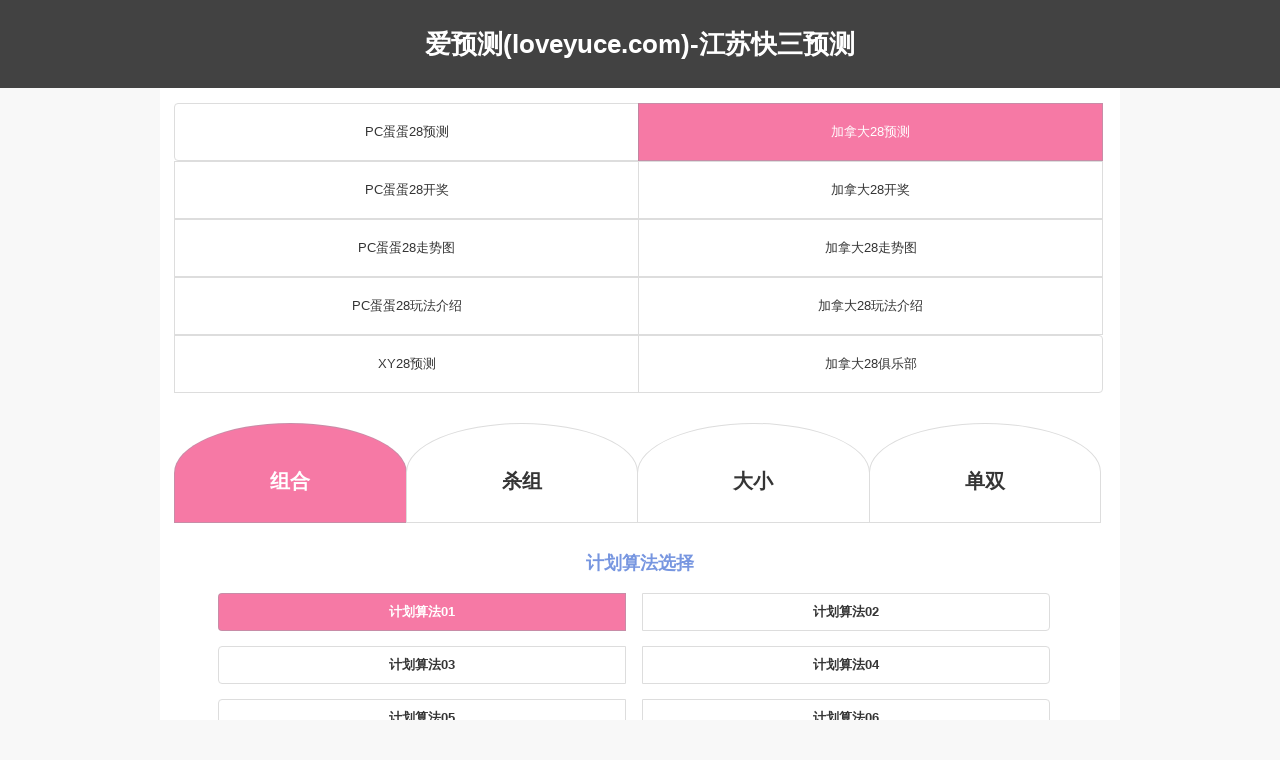

--- FILE ---
content_type: text/html; charset=UTF-8
request_url: http://www.loveyuce.com/jsks.html
body_size: 4420
content:
<!DOCTYPE html>
<html>
	<head>
		<meta charset="UTF-8">
		<meta http-equiv="Content-Type" content="text/html; charset=utf-8">
		<meta http-equiv="X-UA-Compatible" content="IE=edge">
		<meta http-equiv="Content-Language" content="zh-CN"/>
		<meta name="viewport" content="width=device-width, initial-scale=1">
		<title>江苏快三预测|江苏快三在线免费预测网站|江苏快三组合模式预测_爱预测</title>
	    <meta name="keywords" content="爱预测,江苏快三,江苏快三网站,江苏快三预测,江苏快三免费预测,江苏快三在线预测,江苏快三预测网站,江苏快三模式,江苏快三预测网站,江苏快三模式预测">
        <meta name="description" content="爱预测（www.loveyuce.com）提供专业的江苏快三在线免费预测：组合、大小、单双、杀组等精准计划，多模式多算法多种精准预测方案，还有pc蛋蛋28预测、加拿大28预测、开奖结果查询、历史记录、数据统计分析、走势图查询等等游戏网站数据！">
		<link rel="stylesheet" href="/css/zui1.min.css">
        <link rel="stylesheet" href="/css/zui.min.css">
		<link rel="stylesheet" href="/css/app.css"/>
		<link rel="shortcut icon" href="/favicon.ico" />
		<link rel="shortcut  icon" type="image/x-icon"  href="/favicon.ico" media="screen"  />
		<script src="/js/jquery.js"></script>
		<script src="/js/zui.min.js"></script>
	    <style type="text/css">
        <!--
        body {
            background-image: url();
            background-repeat: repeat;
            background-color: #f8f8f8;
        }
        -->
    </style>
</head>
<body onLoad="time();">
<div class="_head" style="background-color:#424242; padding:10px; margin:0;">
<div class="_head" style="margin:20px 0; color:#fff">
<h1>爱预测(loveyuce.com)-江苏快三预测</h1>
</div>
</div>
<script type="text/javascript" src="/cache/js/header.js"></script>
<div class="list center-block" style="width:100%; max-width:960px; text-align:center; padding:15px; background-color:#fff;">
<ul class="nav nav-primary" style="padding-bottom:10px; text-align:center;">
<li class="" style="width:50%; line-height:40px;"><a href="/index.html" title="PC蛋蛋预测">PC蛋蛋28预测</a></li>
<li class="active" style="width:50%; line-height:40px;"><a href="/jnd.html" title="加拿大28预测">加拿大28预测</a></li>
<li class="" style="width:50%; line-height:40px;"><a href="/pckj.html" title="PC蛋蛋预测">PC蛋蛋28开奖</a></li>
<li class="" style="width:50%; line-height:40px;"><a href="/jndkj.html" title="加拿大28预测">加拿大28开奖</a></li>
<li class="" style="width:50%; line-height:40px;"><a href="/pczst.html" title="PC蛋蛋预测">PC蛋蛋28走势图</a></li>
<li class="" style="width:50%; line-height:40px;"><a href="/jndzst.html" title="加拿大28预测">加拿大28走势图</a></li>
<li class="" style="width:50%; line-height:40px;"><a href="/pcwf.html" title="PC蛋蛋预测">PC蛋蛋28玩法介绍</a></li>
<li class="" style="width:50%; line-height:40px;"><a href="/jndwf.html" title="加拿大28预测">加拿大28玩法介绍</a></li>
<li class="" style="width:50%; line-height:40px;"><a href="http://www.xy28.org/" target="_blank" title="XY28预测">XY28预测</a></li>
<li class="" style="width:50%; line-height:40px;"><a href="http://www.canada28.org/" target="_blank" title="加拿大28俱乐部">加拿大28俱乐部</a></li>
</ul>
	<ul class="nav nav-primary kk" style="padding-bottom:10px; text-align:center;">
	  <li class=" active" style="width:25%;"><a href="/jsks/1/1.html" title="加拿大28组合预测"><strong>组合</strong></a></li>
	  <li class="" style="width:25%;"><a href="/jsks/4/1.html" title="加拿大28杀组预测"><strong>杀组</strong></a></li>
	  <li class="" style="width:25%;"><a href="/jsks/2/1.html" title="加拿大28大小预测"><strong>大小</strong></a></li>
	  <li class="" style="width:25%;"><a href="/jsks/3/1.html" title="加拿大28单双预测"><strong>单双</strong></a></li>
	</ul>

    <div style="width:100%; text-align:center; line-height:60px; font-weight:700; font-size:18px; color:#7796e0;">计划算法选择</div>
	<ul class="nav nav-primary ff" style="padding-bottom:15px; text-align:center;">
	  <li class="active" style="width:25%;"><a href="/jsks/1/1.html" title="加拿大28组合预测计划算法01"><strong>计划算法01</strong></a></li>
	  <li class="" style="width:25%;"><a href="/jsks/1/2.html" title="加拿大28组合预测计划算法02"><strong>计划算法02</strong></a></li>
    </ul>

    <ul class="nav nav-primary ff" style="padding-bottom:15px; text-align:center;">
	  <li class="" style="width:25%;"><a href="/jsks/1/3.html" title="加拿大28组合预测计划算法03"><strong>计划算法03</strong></a></li>
	  <li class="" style="width:25%;"><a href="/jsks/1/4.html" title="加拿大28组合预测计划算法04"><strong>计划算法04</strong></a></li>
	</ul>

	<ul class="nav nav-primary ff" style="padding-bottom:15px; text-align:center;">
	  <li class="" style="width:25%;"><a href="/jsks/1/5.html" title="加拿大28组合预测计划算法05"><strong>计划算法05</strong></a></li>
	  <li class="" style="width:25%;"><a href="/jsks/1/6.html" title="加拿大28组合预测计划算法06"><strong>计划算法06</strong></a></li>
    </ul>

    <ul class="nav nav-primary ff" style="padding-bottom:15px; text-align:center;">
	  <li class="" style="width:25%;"><a href="/jsks/1/7.html" title="加拿大28组合预测计划算法07"><strong>计划算法07</strong></a></li>
	  <li class="" style="width:25%;"><a href="/jsks/1/8.html" title="加拿大28组合预测计划算法08"><strong>计划算法08</strong></a></li>
	</ul>	
	<p></p>
    <div style="font-size:18px; font-weight:700; color:#fff; padding:10px; border:1px solid #ff9200; width:200px; margin:5px auto; border-radius:50%; background-color:#f67aa5;">开奖预测</div>
	<script type="text/javascript" src="/cache/js/yuce.js"></script>
	<p style="text-align:center; font-size:small;"><font color="red">本页为您显示的结果为加拿大28预测</font></a></p>
	<table class="table table-striped table-hover table-condensed ">
	  <thead>
	    <tr>
	      <th style="color:red; font:'微软雅黑'; font-size:14px;" title="加拿大28预测期号">期号</th>
	      <th style="color:red; font:'微软雅黑'; font-size:14px;" title="加拿大28预测时间">时间</th>
	      <th style="color:red; font:'微软雅黑'; font-size:14px;" title="加拿大28开奖结果">开奖</th>
	      <th style="color:red; font:'微软雅黑'; font-size:14px;" title="加拿大28预测">预测</th>
	      <th style="color:red; font:'微软雅黑'; font-size:14px;" title="加拿大28预测对错">对错</th>
	    </tr>
	  </thead>
	  <tbody>
	    <tr>
	      <td>3365818</td>
	      <td><span id="time"></span></td>
	      <td>loveyuce.com</td>
	      <td><span class='label  label-danger'>大</span> <span class='label  label-danger'>双</span></td>
	      <td>？</td>	      
	    </tr>
		<tr>
	      <td colspan="5"><script type="text/javascript" src="/cache/js/ycwz.js"></script></td>	      
	    </tr>
	    <tr>
	      <td>3365817</td>
	      <td> 23:52</td>
	      <td>4 + 7 + 1 = 12</td>
	      <td><span class='label label-primary'>大</span> <span class='label  label-danger'>双</span></td>
	      <td><span class='label label-danger'>对</span></td>
	    </tr>
	    <tr>
	      <td>3365816</td>
	      <td> 23:48</td>
	      <td>9 + 6 + 3 = 18</td>
	      <td><span class='label label-primary'>小</span> <span class='label  label-danger'>双</span></td>
	      <td><span class='label label-danger'>对</span></td>
	    </tr>
	    <tr>
	      <td>3365815</td>
	      <td> 23:45</td>
	      <td>1 + 5 + 1 = 07</td>
	      <td><span class='label label-danger'>小</span> <span class='label  label-primary'>双</span></td>
	      <td><span class='label label-danger'>对</span></td>
	    </tr>
	    <tr>
	      <td>3365814</td>
	      <td> 23:41</td>
	      <td>4 + 9 + 0 = 13</td>
	      <td><span class='label label-primary'>大</span> <span class='label  label-danger'>单</span></td>
	      <td><span class='label label-danger'>对</span></td>
	    </tr>
	    <tr>
	      <td>3365813</td>
	      <td> 23:38</td>
	      <td>2 + 6 + 9 = 17</td>
	      <td><span class='label label-primary'>小</span> <span class='label  label-danger'>单</span></td>
	      <td><span class='label label-danger'>对</span></td>
	    </tr>
	    <tr>
	      <td>3365812</td>
	      <td> 23:34</td>
	      <td>3 + 0 + 2 = 05</td>
	      <td><span class='label  label-danger'>小</span> <span class='label  label-danger'>单</span></td>
	      <td><span class='label label-danger'>对</span></td>
	    </tr>
	    <tr>
	      <td>3365811</td>
	      <td> 23:31</td>
	      <td>3 + 1 + 4 = 08</td>
	      <td><span class='label  label-primary'>大</span> <span class='label label-primary'>单</span></td>
	      <td><span class='label  label-primary'>错</span></td>
	    </tr>
	    <tr>
	      <td>3365810</td>
	      <td> 23:27</td>
	      <td>8 + 9 + 7 = 24</td>
	      <td><span class='label  label-danger'>大</span> <span class='label  label-danger'>双</span></td>
	      <td><span class='label label-danger'>对</span></td>
	    </tr>
	    <tr>
	      <td>3365809</td>
	      <td> 23:24</td>
	      <td>0 + 3 + 8 = 11</td>
	      <td><span class='label label-danger'>小</span> <span class='label  label-primary'>双</span></td>
	      <td><span class='label label-danger'>对</span></td>
	    </tr>
	    <tr>
	      <td>3365808</td>
	      <td> 23:21</td>
	      <td>8 + 0 + 7 = 15</td>
	      <td><span class='label  label-danger'>大</span> <span class='label  label-danger'>单</span></td>
	      <td><span class='label label-danger'>对</span></td>
	    </tr>
	    <tr>
	      <td>3365807</td>
	      <td> 23:17</td>
	      <td>8 + 2 + 8 = 18</td>
	      <td><span class='label  label-danger'>大</span> <span class='label  label-danger'>双</span></td>
	      <td><span class='label label-danger'>对</span></td>
	    </tr>
	    <tr>
	      <td>3365806</td>
	      <td> 23:14</td>
	      <td>9 + 6 + 7 = 22</td>
	      <td><span class='label label-primary'>小</span> <span class='label  label-danger'>双</span></td>
	      <td><span class='label label-danger'>对</span></td>
	    </tr>
	    <tr>
	      <td>3365805</td>
	      <td> 23:10</td>
	      <td>4 + 6 + 1 = 11</td>
	      <td><span class='label label-primary'>大</span> <span class='label  label-danger'>单</span></td>
	      <td><span class='label label-danger'>对</span></td>
	    </tr>
	    <tr>
	      <td>3365804</td>
	      <td> 23:07</td>
	      <td>1 + 5 + 9 = 15</td>
	      <td><span class='label label-danger'>大</span> <span class='label  label-primary'>双</span></td>
	      <td><span class='label label-danger'>对</span></td>
	    </tr>
	    <tr>
	      <td>3365803</td>
	      <td> 23:03</td>
	      <td>0 + 4 + 9 = 13</td>
	      <td><span class='label label-danger'>小</span> <span class='label  label-primary'>双</span></td>
	      <td><span class='label label-danger'>对</span></td>
	    </tr>
	    <tr>
	      <td>3365802</td>
	      <td> 23:00</td>
	      <td>8 + 2 + 1 = 11</td>
	      <td><span class='label label-primary'>大</span> <span class='label  label-danger'>单</span></td>
	      <td><span class='label label-danger'>对</span></td>
	    </tr>
	    <tr>
	      <td>3365801</td>
	      <td> 22:56</td>
	      <td>9 + 0 + 7 = 16</td>
	      <td><span class='label  label-primary'>小</span> <span class='label label-primary'>单</span></td>
	      <td><span class='label  label-primary'>错</span></td>
	    </tr>
	    <tr>
	      <td>3365800</td>
	      <td> 22:53</td>
	      <td>7 + 5 + 5 = 17</td>
	      <td><span class='label  label-primary'>小</span> <span class='label label-primary'>双</span></td>
	      <td><span class='label  label-primary'>错</span></td>
	    </tr>
	    <tr>
	      <td>3365799</td>
	      <td> 22:49</td>
	      <td>4 + 4 + 3 = 11</td>
	      <td><span class='label label-danger'>小</span> <span class='label  label-primary'>双</span></td>
	      <td><span class='label label-danger'>对</span></td>
	    </tr>
	    <tr>
	      <td>3365798</td>
	      <td> 22:45</td>
	      <td>5 + 8 + 5 = 18</td>
	      <td><span class='label label-danger'>大</span> <span class='label  label-primary'>单</span></td>
	      <td><span class='label label-danger'>对</span></td>
	    </tr>
	    
	  </tbody>
	</table>
</div>
<script type="text/javascript" src="/cache/js/yucexia.js"></script>
<div class="list center-block" style="width:100%; max-width:960px; text-align:center; padding:15px; background-color:#fff;">
<div style="font-size:18px; font-weight:700; color:#fff; padding:10px; border:1px solid #ff9200; width:200px; margin:5px auto; border-radius:50%; background-color:#f67aa5;">pc28游戏开奖</div>
<ul class="nav nav-primary" style="padding-bottom:10px; text-align:center;">
<li class="" style="width:50%; line-height:40px;"><a href="/pckj.html" target="_blank" title="PC蛋蛋28开奖">PC蛋蛋28开奖</a></li>
<li class="" style="width:50%; line-height:40px;"><a href="/jndkj.html" target="_blank" title="加拿大28开奖">加拿大28开奖</a></li>
<li class="" style="width:50%; line-height:40px;"><a href="/hn60kj.html" target="_blank" title="河內分分彩开奖">河內分分彩开奖</a></li>
<li class="" style="width:50%; line-height:40px;"><a href="/hn300kj.html" target="_blank" title="河內5分彩开奖">河內5分彩开奖</a></li>
<li class="" style="width:50%; line-height:40px;"><a href="/bjpk10kj.html" target="_blank" title="北京pk10开奖">北京pk10开奖</a></li>
<li class="" style="width:50%; line-height:40px;"><a href="/xyftkj.html" target="_blank" title="皇家幸运飞艇开奖">皇家幸运飞艇开奖</a></li>
<li class="" style="width:50%; line-height:40px;"><a href="/tg11x5kj.html" target="_blank" title="泰国11选5开奖">泰国11选5开奖</a></li>
<li class="" style="width:50%; line-height:40px;"><a href="/tg11x5ffckj.html" target="_blank" title="泰国11选5分分彩开奖">泰国11选5分分彩开奖</a></li>
<li class="" style="width:50%; line-height:40px;"><a href="/ynpk10ffckj.html" target="_blank" title="印尼分分PK10开奖">印尼分分PK10开奖</a></li>
<li class="" style="width:50%; line-height:40px;"><a href="/ynpk10wfckj.html" target="_blank" title="印尼5分PK10开奖">印尼5分PK10开奖</a></li>
<li class="" style="width:50%; line-height:40px;"><a href="/qqffckj.html" target="_blank" title="奇趣腾讯分分彩开奖">奇趣腾讯分分彩开奖</a></li>
<li class="" style="width:50%; line-height:40px;"><a href="/txffckj.html" target="_blank" title="腾讯分分彩开奖">腾讯分分彩开奖</a></li>
<li class="" style="width:50%; line-height:40px;"><a href="/cqssckj.html" target="_blank" title="重庆时时彩开奖">重庆时时彩开奖</a></li>
<li class="" style="width:50%; line-height:40px;"><a href="/jnd30skj.html" target="_blank" title="加拿大30秒开奖">加拿大30秒开奖</a></li>
</ul>
</div>
<div class="center-block" style="max-width:800px;">
<hr/>
<footer>
      <p style="text-align:left; font-size:small;">更多游戏预测：<a href="/" target="_blank">pc蛋蛋预测</a> | <a href="/jnd.html" target="_blank">加拿大28预测</a> | <a href="/xy28.html" target="_blank">幸运28预测</a> | <a href="/xy16.html" target="_blank">幸运16预测</a> | <a href="/xy11.html" target="_blank">幸运11预测</a> | <a href="/zj28.html" target="_blank">终极28预测</a> | <a href="/bj28.html" target="_blank">北京28预测</a> | <a href="/bj16.html" target="_blank">北京16预测</a> | <a href="/bj36.html" target="_blank">北京36预测</a> | <a href="/bj11.html" target="_blank">北京11预测</a> | <a href="/bjpk10.html" target="_blank">北京pk10预测</a> | <a href="/gjpk10.html" target="_blank">冠军pk10预测</a> | <a href="/zj10.html" target="_blank">终极10预测</a> | <a href="/pk22.html" target="_blank">pk22预测</a> | <a href="/pc28.html" target="_blank">pc28预测</a> | <a href="/hg28.html" target="_blank">韩国28预测</a> | <a href="/hg16.html" target="_blank">韩国16预测</a> | <a href="/hg11.html" target="_blank">韩国11预测</a> | <a href="/sc10.html" target="_blank">赛车10预测</a> | <a href="/xdl28.html" target="_blank">新德里28预测</a> | <a href="/xdl16.html" target="_blank">新德里16预测</a> | <a href="/xdl10.html" target="_blank">新德里10预测</a> | <a href="/zj16.html" target="_blank">终极16预测</a> | <a href="/rs28.html" target="_blank">瑞士28预测</a> | <a href="/tw28.html" target="_blank">台湾28预测</a> | <a href="/bg28.html" target="_blank">宾果28预测</a> | <a href="/twbg28.html" target="_blank">台湾宾果28预测</a> | <a href="/jndx28.html" target="_blank">加拿大西28预测</a> | <a href="/jsks.html" target="_blank">江苏快三预测</a> | <a href="/xyft.html" target="_blank">幸运飞艇预测</a> | <a href="/rd28.html" target="_blank">瑞典28预测</a> | <a href="/dm28.html" target="_blank">丹麦28预测</a> | <a href="/bt28.html" target="_blank">比特28预测</a> | <a href="/lf28.html" target="_blank">雷锋28预测</a> | <a href="/am28.html" target="_blank">澳门28预测</a> | <a href="/55yc.html" target="_blank">55预测</a> | <a href="/xjp28.html" target="_blank">新加坡28预测</a> | <a href="/sd28.html" target="_blank">盛大28预测</a> | <a href="/dsyc.html" target="_blank">大神预测</a> | <a href="/mg28.html" target="_blank">美国28预测</a> | <a href="/jd28.html" target="_blank">京东28预测</a> | <a href="/99yc.html" target="_blank">99预测</a> | <a href="/xg28.html" target="_blank">香港28预测</a> | <a href="/ds28.html" target="_blank">得胜28预测</a> | <a href="/scw.html" target="_blank">神测网</a> | <a href="/bt1f28.html" target="_blank">比特1分28预测</a> | <a href="/gd28.html" target="_blank">广东28预测</a> | <a href="/88yc.html" target="_blank">88预测</a> | <a href="/bjkl8.html" target="_blank">北京快乐8预测</a> | <a href="/cx28.html" target="_blank">诚信28预测</a> | <a href="/db28yc.html" target="_blank">大白28预测</a> | <a href="/chaoxian28.html" target="_blank">朝鲜28预测</a> | <a href="/hct28.html" target="_blank">好彩投28预测</a> | <a href="/wx28yc.html" target="_blank">万象28预测</a> | <a href="/rb28.html" target="_blank">日本28预测</a> | <a href="/lb28.html" target="_blank">乐博28预测</a> | <a href="/28ds.html" target="_blank">28大神预测</a> | <a href="/btb28.html" target="_blank">比特币28预测</a> | <a href="/fh28.html" target="_blank">凤凰28预测</a> | <a href="/pc28ycjhwz.html" target="_blank">PC28预测计划网站</a> | <a href="/slfk28.html" target="_blank">斯洛伐克28预测</a> | <a href="/cx28app.html" target="_blank">诚信28app下载</a> | <a href="/jj28.html" target="_blank">久久28预测</a> | <a href="/twdd28.html" target="_blank">台湾蛋蛋28预测</a> | <a href="/letu28.html" target="_blank">乐途28</a> | <a href="/jxw28.html" target="_blank">尽享网28预测</a> | <a href="/az28.html" target="_blank">澳洲28预测</a> | <a href="/sdgj.html" target="_blank">盛大国际28预测</a> | <a href="/jxyc.html" target="_blank">尽享云测</a> | <a href="/jndxb28.html" target="_blank">加拿大西部28预测</a> | <a href="/dw28.html" target="_blank">豆玩28官网</a> | <a href="/sh28.html" target="_blank">神皇28预测</a> | <a href="/azxy10.html" target="_blank">澳洲幸运10预测</a> | <a href="/cm28.html" target="_blank">草莓28官网</a></p>
	  <p style="text-align:center; font-size:x-small;">免责声明：本站提供的pc蛋蛋和加拿大28预测是针对PC蛋蛋官方平台和加拿大28游戏的开奖结果进行模式算法分析后做出的预测，预测结果仅供用户进行数据测试与参考，严禁以任何形式用于其他非正规平台，请各位网友严格自律，否则风险自负，与本站无关！特此声明！</p>
	  <p style="text-align:center; font-size:small;">CopyRight © 2018-2025 <a href="http://www.loveyuce.com/">爱预测</a>(loveyuce.com) All Rights Reserved.</p>
	  <p style="text-align:center; font-size:small;">【<a href="/cache/link/qq.html" rel="nofollow" target="_blank">广告合作</a>】</p>
</footer>
</div>
<script>
		var cTime=164;
		function time(){
			if(cTime<0){
				document.getElementById("time").innerHTML="开奖中";
				cTime--;
				if(cTime % 8==0 && cTime>-300){
					window.location.reload();
				}
			}else{
			 	document.getElementById("time").innerHTML=""+cTime+"s";
				cTime--;
			}
			window.setTimeout('time()',1000);
		}
		</script>
<script type="text/javascript" src="/cache/js/duilian.js"></script>
<script type="text/javascript" src="/js/tjts.js"></script>
<script defer src="https://static.cloudflareinsights.com/beacon.min.js/vcd15cbe7772f49c399c6a5babf22c1241717689176015" integrity="sha512-ZpsOmlRQV6y907TI0dKBHq9Md29nnaEIPlkf84rnaERnq6zvWvPUqr2ft8M1aS28oN72PdrCzSjY4U6VaAw1EQ==" data-cf-beacon='{"version":"2024.11.0","token":"d3cf192cac4341e8be4a116de2ec6c4d","r":1,"server_timing":{"name":{"cfCacheStatus":true,"cfEdge":true,"cfExtPri":true,"cfL4":true,"cfOrigin":true,"cfSpeedBrain":true},"location_startswith":null}}' crossorigin="anonymous"></script>
</body>
</html>

--- FILE ---
content_type: text/css
request_url: http://www.loveyuce.com/css/zui1.min.css
body_size: 34103
content:
/*!
 * ZUI: Standard edition - v1.6.0 - 2017-03-16
 * http://zui.sexy
 * GitHub: https://github.com/easysoft/zui.git 
 * Copyright (c) 2017 cnezsoft.com; Licensed MIT
 *//*! Some code copy from Bootstrap v3.0.0 by @fat and @mdo. (Copyright 2013 Twitter, Inc. Licensed under http://www.apache.org/licenses/)*//*! normalize.css v2.1.3 | MIT License | git.io/normalize */article,aside,details,figcaption,figure,footer,header,hgroup,main,nav,section,summary{display:block}audio,canvas,video{display:inline-block}audio:not([controls]){display:none;height:0}[hidden],template{display:none}html{font-family:sans-serif;-ms-text-size-adjust:100%;-webkit-text-size-adjust:100%}body{margin:0}a{background:0 0}a:focus{outline:thin dotted}a:active,a:hover{outline:0}h1{margin:.67em 0;font-size:2em}abbr[title]{border-bottom:1px dotted}b,strong{font-weight:700}dfn{font-style:italic}hr{height:0;-webkit-box-sizing:content-box;-moz-box-sizing:content-box;box-sizing:content-box}mark{color:#000;background:#ff0}code,kbd,pre,samp{font-family:monospace,serif;font-size:1em}pre{white-space:pre-wrap}q{quotes:"\201C" "\201D" "\2018" "\2019"}small{font-size:80%}sub,sup{position:relative;font-size:75%;line-height:0;vertical-align:baseline}sup{top:-.5em}sub{bottom:-.25em}img{border:0}svg:not(:root){overflow:hidden}figure{margin:0}fieldset{padding:.35em .625em .75em;margin:0 2px;border:1px solid silver}legend{padding:0;border:0}button,input,select,textarea{margin:0;font-family:inherit;font-size:100%}button,input{line-height:normal}button,select{text-transform:none}button,html input[type=button],input[type=reset],input[type=submit]{-webkit-appearance:button;cursor:pointer}button[disabled],html input[disabled]{cursor:default}input[type=checkbox],input[type=radio]{-webkit-box-sizing:border-box;-moz-box-sizing:border-box;box-sizing:border-box;padding:0}input[type=search]{-webkit-box-sizing:content-box;-moz-box-sizing:content-box;box-sizing:content-box;-webkit-appearance:textfield}input[type=search]::-webkit-search-cancel-button,input[type=search]::-webkit-search-decoration{-webkit-appearance:none}button::-moz-focus-inner,input::-moz-focus-inner{padding:0;border:0}textarea{overflow:auto;vertical-align:top}table{border-spacing:0;border-collapse:collapse}.btn-group-vertical>.btn-group-vertical:after,.btn-group-vertical>.btn-group-vertical:before,.btn-group-vertical>.btn-group:after,.btn-group-vertical>.btn-group:before,.btn-toolbar:after,.btn-toolbar:before,.cards:after,.cards:before,.clearfix:after,.clearfix:before,.container-fixed-md:after,.container-fixed-md:before,.container-fixed-sm:after,.container-fixed-sm:before,.container-fixed-xs:after,.container-fixed-xs:before,.container-fixed:after,.container-fixed:before,.container-fluid:after,.container-fluid:before,.container:after,.container:before,.dl-horizontal dd:after,.dl-horizontal dd:before,.form-horizontal .form-group:after,.form-horizontal .form-group:before,.modal-footer:after,.modal-footer:before,.modal-header:after,.modal-header:before,.nav:after,.nav:before,.navbar-collapse:after,.navbar-collapse:before,.navbar-header:after,.navbar-header:before,.navbar:after,.navbar:before,.pager-justify:after,.pager-justify:before,.pager-loose:after,.pager-loose:before,.panel-body:after,.panel-body:before,.row:after,.row:before{display:table;content:" "}.btn-group-vertical>.btn-group-vertical:after,.btn-group-vertical>.btn-group:after,.btn-toolbar:after,.cards:after,.clearfix:after,.container-fixed-md:after,.container-fixed-sm:after,.container-fixed-xs:after,.container-fixed:after,.container-fluid:after,.container:after,.dl-horizontal dd:after,.form-horizontal .form-group:after,.modal-footer:after,.modal-header:after,.nav:after,.navbar-collapse:after,.navbar-header:after,.navbar:after,.pager-justify:after,.pager-loose:after,.panel-body:after,.row:after{clear:both}.center-block{display:block;margin-right:auto;margin-left:auto}.pull-right{float:right!important}.pull-left{float:left!important}.hide{display:none}.showing{display:block}.hidden{display:none!important;visibility:hidden!important}.show{display:block!important;visibility:visible!important}.invisible{visibility:hidden}.text-hide{font:0/0 a;color:transparent;text-shadow:none;background-color:transparent;border:0}.affix{position:fixed}.with-padding{padding:5px 12px}.inline-block.visible-xs,.inline.visible-xs,.visible-xs,td.visible-xs,th.visible-xs,tr.visible-xs{display:none!important}@media (max-width:767px){.visible-xs{display:block!important}.inline.visible-xs{display:inline!important}.inline-block.visible-xs{display:inline-block!important}tr.visible-xs{display:table-row!important}td.visible-xs,th.visible-xs{display:table-cell!important}}@media (min-width:768px) and (max-width:991px){.visible-xs.visible-sm{display:block!important}.inline.visible-xs.visible-sm{display:inline!important}.inline-block.visible-xs.visible-sm{display:inline-block!important}tr.visible-xs.visible-sm{display:table-row!important}td.visible-xs.visible-sm,th.visible-xs.visible-sm{display:table-cell!important}}@media (min-width:992px) and (max-width:1199px){.visible-xs.visible-md{display:block!important}.inline.visible-xs.visible-md{display:inline!important}.inline-block.visible-xs.visible-md{display:inline-block!important}tr.visible-xs.visible-md{display:table-row!important}td.visible-xs.visible-md,th.visible-xs.visible-md{display:table-cell!important}}@media (min-width:1200px){.visible-xs.visible-lg{display:block!important}.inline.visible-xs.visible-lg{display:inline!important}.inline-block.visible-xs.visible-lg{display:inline-block!important}tr.visible-xs.visible-lg{display:table-row!important}td.visible-xs.visible-lg,th.visible-xs.visible-lg{display:table-cell!important}}.inline-block.visible-sm,.inline.visible-sm,.visible-sm,td.visible-sm,th.visible-sm,tr.visible-sm{display:none!important}@media (max-width:767px){.visible-sm.visible-xs{display:block!important}.inline.visible-sm.visible-xs{display:inline!important}.inline-block.visible-sm.visible-xs{display:inline-block!important}tr.visible-sm.visible-xs{display:table-row!important}td.visible-sm.visible-xs,th.visible-sm.visible-xs{display:table-cell!important}}@media (min-width:768px) and (max-width:991px){.visible-sm{display:block!important}.inline.visible-sm{display:inline!important}.inline-block.visible-sm{display:inline-block!important}tr.visible-sm{display:table-row!important}td.visible-sm,th.visible-sm{display:table-cell!important}}@media (min-width:992px) and (max-width:1199px){.visible-sm.visible-md{display:block!important}.inline.visible-sm.visible-md{display:inline!important}.inline-block.visible-sm.visible-md{display:inline-block!important}tr.visible-sm.visible-md{display:table-row!important}td.visible-sm.visible-md,th.visible-sm.visible-md{display:table-cell!important}}@media (min-width:1200px){.visible-sm.visible-lg{display:block!important}.inline.visible-sm.visible-lg{display:inline!important}.inline-block.visible-sm.visible-lg{display:inline-block!important}tr.visible-sm.visible-lg{display:table-row!important}td.visible-sm.visible-lg,th.visible-sm.visible-lg{display:table-cell!important}}.inline-block.visible-md,.inline.visible-md,.visible-md,td.visible-md,th.visible-md,tr.visible-md{display:none!important}@media (max-width:767px){.visible-md.visible-xs{display:block!important}.inline.visible-md.visible-xs{display:inline!important}.inline-block.visible-md.visible-xs{display:inline-block!important}tr.visible-md.visible-xs{display:table-row!important}td.visible-md.visible-xs,th.visible-md.visible-xs{display:table-cell!important}}@media (min-width:768px) and (max-width:991px){.visible-md.visible-sm{display:block!important}.inline.visible-md.visible-sm{display:inline!important}.inline-block.visible-md.visible-sm{display:inline-block!important}tr.visible-md.visible-sm{display:table-row!important}td.visible-md.visible-sm,th.visible-md.visible-sm{display:table-cell!important}}@media (min-width:992px) and (max-width:1199px){.visible-md{display:block!important}.inline.visible-md{display:inline!important}.inline-block.visible-md{display:inline-block!important}tr.visible-md{display:table-row!important}td.visible-md,th.visible-md{display:table-cell!important}}@media (min-width:1200px){.visible-md.visible-lg{display:block!important}.inline.visible-md.visible-lg{display:inline!important}.inline-block.visible-md.visible-lg{display:inline-block!important}tr.visible-md.visible-lg{display:table-row!important}td.visible-md.visible-lg,th.visible-md.visible-lg{display:table-cell!important}}.inline-block.visible-lg,.inline.visible-lg,.visible-lg,td.visible-lg,th.visible-lg,tr.visible-lg{display:none!important}@media (max-width:767px){.visible-lg.visible-xs{display:block!important}.inline.visible-lg.visible-xs{display:inline!important}.inline-block.visible-lg.visible-xs{display:inline-block!important}tr.visible-lg.visible-xs{display:table-row!important}td.visible-lg.visible-xs,th.visible-lg.visible-xs{display:table-cell!important}}@media (min-width:768px) and (max-width:991px){.visible-lg.visible-sm{display:block!important}.inline.visible-lg.visible-sm{display:inline!important}.inline-block.visible-lg.visible-sm{display:inline-block!important}tr.visible-lg.visible-sm{display:table-row!important}td.visible-lg.visible-sm,th.visible-lg.visible-sm{display:table-cell!important}}@media (min-width:992px) and (max-width:1199px){.visible-lg.visible-md{display:block!important}.inline.visible-lg.visible-md{display:inline!important}.inline-block.visible-lg.visible-md{display:inline-block!important}tr.visible-lg.visible-md{display:table-row!important}td.visible-lg.visible-md,th.visible-lg.visible-md{display:table-cell!important}}@media (min-width:1200px){.visible-lg{display:block!important}.inline.visible-lg{display:inline!important}.inline-block.visible-lg{display:inline-block!important}tr.visible-lg{display:table-row!important}td.visible-lg,th.visible-lg{display:table-cell!important}}.hidden-xs{display:block!important}.inline.hidden-xs{display:inline!important}.inline-block.hidden-xs{display:inline-block!important}tr.hidden-xs{display:table-row!important}td.hidden-xs,th.hidden-xs{display:table-cell!important}@media (max-width:767px){.hidden-xs,.inline-block.hidden-xs,.inline.hidden-xs,td.hidden-xs,th.hidden-xs,tr.hidden-xs{display:none!important}}@media (min-width:768px) and (max-width:991px){.hidden-xs.hidden-sm,.inline-block.hidden-xs.hidden-sm,.inline.hidden-xs.hidden-sm,td.hidden-xs.hidden-sm,th.hidden-xs.hidden-sm,tr.hidden-xs.hidden-sm{display:none!important}}@media (min-width:992px) and (max-width:1199px){.hidden-xs.hidden-md,.inline-block.hidden-xs.hidden-md,.inline.hidden-xs.hidden-md,td.hidden-xs.hidden-md,th.hidden-xs.hidden-md,tr.hidden-xs.hidden-md{display:none!important}}@media (min-width:1200px){.hidden-xs.hidden-lg,.inline-block.hidden-xs.hidden-lg,.inline.hidden-xs.hidden-lg,td.hidden-xs.hidden-lg,th.hidden-xs.hidden-lg,tr.hidden-xs.hidden-lg{display:none!important}}.hidden-sm{display:block!important}.inline.hidden-sm{display:inline!important}.inline-block.hidden-sm{display:inline-block!important}tr.hidden-sm{display:table-row!important}td.hidden-sm,th.hidden-sm{display:table-cell!important}@media (max-width:767px){.hidden-sm.hidden-xs,.inline-block.hidden-sm.hidden-xs,.inline.hidden-sm.hidden-xs,td.hidden-sm.hidden-xs,th.hidden-sm.hidden-xs,tr.hidden-sm.hidden-xs{display:none!important}}@media (min-width:768px) and (max-width:991px){.hidden-sm,.inline-block.hidden-sm,.inline.hidden-sm,td.hidden-sm,th.hidden-sm,tr.hidden-sm{display:none!important}}@media (min-width:992px) and (max-width:1199px){.hidden-sm.hidden-md,.inline-block.hidden-sm.hidden-md,.inline.hidden-sm.hidden-md,td.hidden-sm.hidden-md,th.hidden-sm.hidden-md,tr.hidden-sm.hidden-md{display:none!important}}@media (min-width:1200px){.hidden-sm.hidden-lg,.inline-block.hidden-sm.hidden-lg,.inline.hidden-sm.hidden-lg,td.hidden-sm.hidden-lg,th.hidden-sm.hidden-lg,tr.hidden-sm.hidden-lg{display:none!important}}.hidden-md{display:block!important}.inline.hidden-md{display:inline!important}.inline-block.hidden-md{display:inline-block!important}tr.hidden-md{display:table-row!important}td.hidden-md,th.hidden-md{display:table-cell!important}@media (max-width:767px){.hidden-md.hidden-xs,.inline-block.hidden-md.hidden-xs,.inline.hidden-md.hidden-xs,td.hidden-md.hidden-xs,th.hidden-md.hidden-xs,tr.hidden-md.hidden-xs{display:none!important}}@media (min-width:768px) and (max-width:991px){.hidden-md.hidden-sm,.inline-block.hidden-md.hidden-sm,.inline.hidden-md.hidden-sm,td.hidden-md.hidden-sm,th.hidden-md.hidden-sm,tr.hidden-md.hidden-sm{display:none!important}}@media (min-width:992px) and (max-width:1199px){.hidden-md,.inline-block.hidden-md,.inline.hidden-md,td.hidden-md,th.hidden-md,tr.hidden-md{display:none!important}}@media (min-width:1200px){.hidden-md.hidden-lg,.inline-block.hidden-md.hidden-lg,.inline.hidden-md.hidden-lg,td.hidden-md.hidden-lg,th.hidden-md.hidden-lg,tr.hidden-md.hidden-lg{display:none!important}}.hidden-lg{display:block!important}.inline.hidden-lg{display:inline!important}.inline-block.hidden-lg{display:inline-block!important}tr.hidden-lg{display:table-row!important}td.hidden-lg,th.hidden-lg{display:table-cell!important}@media (max-width:767px){.hidden-lg.hidden-xs,.inline-block.hidden-lg.hidden-xs,.inline.hidden-lg.hidden-xs,td.hidden-lg.hidden-xs,th.hidden-lg.hidden-xs,tr.hidden-lg.hidden-xs{display:none!important}}@media (min-width:768px) and (max-width:991px){.hidden-lg.hidden-sm,.inline-block.hidden-lg.hidden-sm,.inline.hidden-lg.hidden-sm,td.hidden-lg.hidden-sm,th.hidden-lg.hidden-sm,tr.hidden-lg.hidden-sm{display:none!important}}@media (min-width:992px) and (max-width:1199px){.hidden-lg.hidden-md,.inline-block.hidden-lg.hidden-md,.inline.hidden-lg.hidden-md,td.hidden-lg.hidden-md,th.hidden-lg.hidden-md,tr.hidden-lg.hidden-md{display:none!important}}@media (min-width:1200px){.hidden-lg,.inline-block.hidden-lg,.inline.hidden-lg,td.hidden-lg,th.hidden-lg,tr.hidden-lg{display:none!important}}.inline-block.visible-print,.inline.visible-print,.visible-print,td.visible-print,th.visible-print,tr.visible-print{display:none!important}@media print{.visible-print{display:block!important}.inline.visible-print{display:inline!important}.inline-block.visible-print{display:inline-block!important}tr.visible-print{display:table-row!important}td.visible-print,th.visible-print{display:table-cell!important}.hidden-print,.inline-block.hidden-print,.inline.hidden-print,td.hidden-print,th.hidden-print,tr.hidden-print{display:none!important}}*,:after,:before{-webkit-box-sizing:border-box;-moz-box-sizing:border-box;box-sizing:border-box}html{font-size:10px;-webkit-tap-highlight-color:rgba(0,0,0,0)}body{font-family:"Helvetica Neue",Helvetica,Tahoma,Arial,'Microsoft Yahei','PingFang SC','Hiragino Sans GB','WenQuanYi Micro Hei',sans-serif;font-size:13px;line-height:1.53846154;color:#353535;background-color:#fff}button,input,select,textarea{font-family:inherit;font-size:inherit;line-height:inherit}a{color:#145ccd;text-decoration:none;-webkit-transition:all .4s cubic-bezier(.175,.885,.32,1);-o-transition:all .4s cubic-bezier(.175,.885,.32,1);transition:all .4s cubic-bezier(.175,.885,.32,1)}a:focus,a:hover{color:#0d3d88;text-decoration:underline}a:focus{outline:thin dotted #333;outline:5px auto -webkit-focus-ring-color;outline-offset:-2px}a.disabled,a.disabled:focus,a.disabled:hover,a[disabled],a[disabled]:focus,a[disabled]:hover{color:#aaa;text-decoration:none;cursor:default}audio,canvas,img,svg,video{max-width:100%;vertical-align:middle}.sr-only{position:absolute;width:1px;height:1px;padding:0;margin:-1px;overflow:hidden;clip:rect(0 0 0 0);border:0}::-moz-selection{text-shadow:none;background:#b3d4fc}::selection{text-shadow:none;background:#b3d4fc}fieldset{padding:0;margin:0;border:0}textarea{resize:vertical}ol,ul{padding-left:20px}.container,.container-fixed,.container-fixed-md,.container-fixed-sm,.container-fixed-xs,.container-fluid{padding-right:10px;padding-left:10px;margin-right:auto;margin-left:auto}@media (min-width:768px){.container{max-width:740px}}@media (min-width:992px){.container{max-width:960px}}@media (min-width:1200px){.container{max-width:1160px}}.container-fixed{width:1160px}.container-fixed-md{width:960px}.container-fixed-sm{width:740px}.container-fixed-xs{width:440px}.row{margin-right:-10px;margin-left:-10px}.col,.col-lg-1,.col-lg-10,.col-lg-11,.col-lg-12,.col-lg-2,.col-lg-3,.col-lg-4,.col-lg-5,.col-lg-6,.col-lg-7,.col-lg-8,.col-lg-9,.col-md-1,.col-md-10,.col-md-11,.col-md-12,.col-md-2,.col-md-3,.col-md-4,.col-md-5,.col-md-6,.col-md-7,.col-md-8,.col-md-9,.col-sm-1,.col-sm-10,.col-sm-11,.col-sm-12,.col-sm-2,.col-sm-3,.col-sm-4,.col-sm-5,.col-sm-6,.col-sm-7,.col-sm-8,.col-sm-9,.col-xs-1,.col-xs-10,.col-xs-11,.col-xs-12,.col-xs-2,.col-xs-3,.col-xs-4,.col-xs-5,.col-xs-6,.col-xs-7,.col-xs-8,.col-xs-9{position:relative;min-height:1px;padding-right:10px;padding-left:10px}.col,.col-xs,.col-xs-1,.col-xs-10,.col-xs-11,.col-xs-12,.col-xs-2,.col-xs-3,.col-xs-4,.col-xs-5,.col-xs-6,.col-xs-7,.col-xs-8,.col-xs-9{float:left}.col-xs-1{width:8.33333333%}.col-xs-2{width:16.66666667%}.col-xs-3{width:25%}.col-xs-4{width:33.33333333%}.col-xs-5{width:41.66666667%}.col-xs-6{width:50%}.col-xs-7{width:58.33333333%}.col-xs-8{width:66.66666667%}.col-xs-9{width:75%}.col-xs-10{width:83.33333333%}.col-xs-11{width:91.66666667%}.col-xs-12{width:100%}@media (min-width:768px){.col-sm-1,.col-sm-10,.col-sm-11,.col-sm-12,.col-sm-2,.col-sm-3,.col-sm-4,.col-sm-5,.col-sm-6,.col-sm-7,.col-sm-8,.col-sm-9{float:left}.col-sm-1{width:8.33333333%}.col-sm-2{width:16.66666667%}.col-sm-3{width:25%}.col-sm-4{width:33.33333333%}.col-sm-5{width:41.66666667%}.col-sm-6{width:50%}.col-sm-7{width:58.33333333%}.col-sm-8{width:66.66666667%}.col-sm-9{width:75%}.col-sm-10{width:83.33333333%}.col-sm-11{width:91.66666667%}.col-sm-12{width:100%}.col-sm-push-1{left:8.33333333%}.col-sm-push-2{left:16.66666667%}.col-sm-push-3{left:25%}.col-sm-push-4{left:33.33333333%}.col-sm-push-5{left:41.66666667%}.col-sm-push-6{left:50%}.col-sm-push-7{left:58.33333333%}.col-sm-push-8{left:66.66666667%}.col-sm-push-9{left:75%}.col-sm-push-10{left:83.33333333%}.col-sm-push-11{left:91.66666667%}.col-sm-pull-1{right:8.33333333%}.col-sm-pull-2{right:16.66666667%}.col-sm-pull-3{right:25%}.col-sm-pull-4{right:33.33333333%}.col-sm-pull-5{right:41.66666667%}.col-sm-pull-6{right:50%}.col-sm-pull-7{right:58.33333333%}.col-sm-pull-8{right:66.66666667%}.col-sm-pull-9{right:75%}.col-sm-pull-10{right:83.33333333%}.col-sm-pull-11{right:91.66666667%}.col-sm-offset-1{margin-left:8.33333333%}.col-sm-offset-2{margin-left:16.66666667%}.col-sm-offset-3{margin-left:25%}.col-sm-offset-4{margin-left:33.33333333%}.col-sm-offset-5{margin-left:41.66666667%}.col-sm-offset-6{margin-left:50%}.col-sm-offset-7{margin-left:58.33333333%}.col-sm-offset-8{margin-left:66.66666667%}.col-sm-offset-9{margin-left:75%}.col-sm-offset-10{margin-left:83.33333333%}.col-sm-offset-11{margin-left:91.66666667%}}@media (min-width:992px){.col-md-1,.col-md-10,.col-md-11,.col-md-12,.col-md-2,.col-md-3,.col-md-4,.col-md-5,.col-md-6,.col-md-7,.col-md-8,.col-md-9{float:left}.col-md-1{width:8.33333333%}.col-md-2{width:16.66666667%}.col-md-3{width:25%}.col-md-4{width:33.33333333%}.col-md-5{width:41.66666667%}.col-md-6{width:50%}.col-md-7{width:58.33333333%}.col-md-8{width:66.66666667%}.col-md-9{width:75%}.col-md-10{width:83.33333333%}.col-md-11{width:91.66666667%}.col-md-12{width:100%}.col-md-push-0{left:auto}.col-md-push-1{left:8.33333333%}.col-md-push-2{left:16.66666667%}.col-md-push-3{left:25%}.col-md-push-4{left:33.33333333%}.col-md-push-5{left:41.66666667%}.col-md-push-6{left:50%}.col-md-push-7{left:58.33333333%}.col-md-push-8{left:66.66666667%}.col-md-push-9{left:75%}.col-md-push-10{left:83.33333333%}.col-md-push-11{left:91.66666667%}.col-md-pull-0{right:auto}.col-md-pull-1{right:8.33333333%}.col-md-pull-2{right:16.66666667%}.col-md-pull-3{right:25%}.col-md-pull-4{right:33.33333333%}.col-md-pull-5{right:41.66666667%}.col-md-pull-6{right:50%}.col-md-pull-7{right:58.33333333%}.col-md-pull-8{right:66.66666667%}.col-md-pull-9{right:75%}.col-md-pull-10{right:83.33333333%}.col-md-pull-11{right:91.66666667%}.col-md-offset-0{margin-left:0}.col-md-offset-1{margin-left:8.33333333%}.col-md-offset-2{margin-left:16.66666667%}.col-md-offset-3{margin-left:25%}.col-md-offset-4{margin-left:33.33333333%}.col-md-offset-5{margin-left:41.66666667%}.col-md-offset-6{margin-left:50%}.col-md-offset-7{margin-left:58.33333333%}.col-md-offset-8{margin-left:66.66666667%}.col-md-offset-9{margin-left:75%}.col-md-offset-10{margin-left:83.33333333%}.col-md-offset-11{margin-left:91.66666667%}}@media (min-width:1200px){.col-lg-1,.col-lg-10,.col-lg-11,.col-lg-12,.col-lg-2,.col-lg-3,.col-lg-4,.col-lg-5,.col-lg-6,.col-lg-7,.col-lg-8,.col-lg-9{float:left}.col-lg-1{width:8.33333333%}.col-lg-2{width:16.66666667%}.col-lg-3{width:25%}.col-lg-4{width:33.33333333%}.col-lg-5{width:41.66666667%}.col-lg-6{width:50%}.col-lg-7{width:58.33333333%}.col-lg-8{width:66.66666667%}.col-lg-9{width:75%}.col-lg-10{width:83.33333333%}.col-lg-11{width:91.66666667%}.col-lg-12{width:100%}.col-lg-push-0{left:auto}.col-lg-push-1{left:8.33333333%}.col-lg-push-2{left:16.66666667%}.col-lg-push-3{left:25%}.col-lg-push-4{left:33.33333333%}.col-lg-push-5{left:41.66666667%}.col-lg-push-6{left:50%}.col-lg-push-7{left:58.33333333%}.col-lg-push-8{left:66.66666667%}.col-lg-push-9{left:75%}.col-lg-push-10{left:83.33333333%}.col-lg-push-11{left:91.66666667%}.col-lg-pull-0{right:auto}.col-lg-pull-1{right:8.33333333%}.col-lg-pull-2{right:16.66666667%}.col-lg-pull-3{right:25%}.col-lg-pull-4{right:33.33333333%}.col-lg-pull-5{right:41.66666667%}.col-lg-pull-6{right:50%}.col-lg-pull-7{right:58.33333333%}.col-lg-pull-8{right:66.66666667%}.col-lg-pull-9{right:75%}.col-lg-pull-10{right:83.33333333%}.col-lg-pull-11{right:91.66666667%}.col-lg-offset-0{margin-left:0}.col-lg-offset-1{margin-left:8.33333333%}.col-lg-offset-2{margin-left:16.66666667%}.col-lg-offset-3{margin-left:25%}.col-lg-offset-4{margin-left:33.33333333%}.col-lg-offset-5{margin-left:41.66666667%}.col-lg-offset-6{margin-left:50%}.col-lg-offset-7{margin-left:58.33333333%}.col-lg-offset-8{margin-left:66.66666667%}.col-lg-offset-9{margin-left:75%}.col-lg-offset-10{margin-left:83.33333333%}.col-lg-offset-11{margin-left:91.66666667%}}p{margin:0 0 10px}.lead{margin-bottom:20px;font-size:14px;line-height:1.4}@media (min-width:768px){.lead{font-size:19.5px}}.small,small{font-size:85%}cite{font-style:normal}.text-muted{color:grey}.text-muted a{color:#737373}.text-muted a:active,.text-muted a:hover{color:#145ccd}.text-primary{color:#3280fc}.text-primary:hover{color:#0462f7}.text-warning{color:#f1a325}.text-warning:hover{color:#d5890e}.text-danger{color:#ea644a}.text-danger:hover{color:#e53d1c}.text-success{color:#38b03f}.text-success:hover{color:#2c8931}.text-info{color:#03b8cf}.text-info:hover{color:#028b9d}.text-important{color:#bd7b46}.text-important:hover{color:#996337}.text-special{color:#8666b8}.text-special:hover{color:#6c4aa1}.text-link{color:#353535}.text-link:active,.text-link:hover{color:#145ccd}.text-left{text-align:left}.text-right{text-align:right}.text-center{text-align:center}.nobr,.text-nowrap{overflow:hidden;white-space:nowrap}.text-ellipsis{overflow:hidden;text-overflow:ellipsis;white-space:nowrap}ol,ul{margin-top:0;margin-bottom:10px}ol ol,ol ul,ul ol,ul ul{margin-bottom:0}.list-unstyled{padding-left:0;list-style:none}dl{margin-bottom:20px}dd,dt{line-height:1.53846154}dt{font-weight:700}dd{margin-left:0}.dl-inline:after,.dl-inline:before{display:table;content:" "}.dl-inline:after{clear:both}.dl-inline:after,.dl-inline:before{display:table;content:" "}.dl-inline:after{clear:both}.dl-inline dt{display:inline-block}.dl-inline dd{display:inline-block;padding-right:1em}.dl-inline dd:last-child{padding-right:0}@media (min-width:768px){.dl-horizontal dt{float:left;width:160px;overflow:hidden;clear:left;text-align:right;text-overflow:ellipsis;white-space:nowrap}.dl-horizontal dd{margin-left:180px}}blockquote{padding:10px 20px;margin:0 0 20px;font-size:16.25px;border-left:5px solid #e5e5e5}blockquote ol,blockquote p,blockquote ul{font-weight:300}blockquote ol:last-child,blockquote p:last-child,blockquote ul:last-child{margin-bottom:0}blockquote small{display:block;line-height:1.53846154;color:grey}blockquote small:before{content:'\2014 \00A0'}blockquote.pull-right{padding-right:15px;padding-left:0;border-right:5px solid #e5e5e5;border-left:0}blockquote.pull-right p,blockquote.pull-right small{text-align:right}blockquote.pull-right small:before{content:''}blockquote.pull-right small:after{content:'\00A0 \2014'}.ol-pd-2{padding-left:40px}.ol-pd-3{padding-left:60px}.ol-pd-4{padding-left:80px}.bg-default{color:#fff;background-color:#353535}a.bg-default:hover{background-color:#1c1c1c}.bg-primary{color:#fff;background-color:#3280fc}a.bg-primary:hover{background-color:#0462f7}.bg-success{color:#fff;background-color:#38b03f}a.bg-success:hover{background-color:#2c8931}.bg-info{color:#fff;background-color:#03b8cf}a.bg-info:hover{background-color:#028b9d}.bg-warning{color:#fff;background-color:#f1a325}a.bg-warning:hover{background-color:#d5890e}.bg-danger{color:#fff;background-color:#ea644a}a.bg-danger:hover{background-color:#e53d1c}.bg-important{color:#fff;background-color:#bd7b46}a.bg-important:hover{background-color:#996337}.bg-special{color:#fff;background-color:#8666b8}a.bg-special:hover{background-color:#6c4aa1}.hl-default{background-color:#f1f1f1}a.hl-default:hover{background-color:#d7d7d7}.hl-primary{background-color:#ebf2f9}a.hl-primary:hover{background-color:#c4d8ed}.hl-success{background-color:#ddf4df}a.hl-success:hover{background-color:#b6e8bb}.hl-info{background-color:#ddf3f5}a.hl-info:hover{background-color:#b6e5e9}.hl-warning{background-color:#fff0d5}a.hl-warning:hover{background-color:#ffdea2}.hl-danger{background-color:#ffe5e0}a.hl-danger:hover{background-color:#ffbaad}.hl-important{background-color:#f7ebe1}a.hl-important:hover{background-color:#ecd0b9}.hl-special{background-color:#f5eeff}a.hl-special:hover{background-color:#d7bbff}.header-dividing,.page-header{padding-bottom:9px;margin:40px 0 20px;border-bottom:1px solid #e5e5e5}h1,h2,h3,h4,h5,h6{font-family:"Helvetica Neue",Helvetica,Tahoma,Arial,'Microsoft Yahei','PingFang SC','Hiragino Sans GB','WenQuanYi Micro Hei',sans-serif;font-weight:700;line-height:1.1;color:inherit}h1 small,h2 small,h3 small,h4 small,h5 small,h6 small{font-weight:400;line-height:1;color:grey}h1,h2,h3{margin-top:20px;margin-bottom:10px}h1 small,h2 small,h3 small{font-size:65%}h4,h5,h6{margin-top:10px;margin-bottom:10px}h4 small,h5 small,h6 small{font-size:75%}h1{font-size:26px}h2{font-size:20px}h3{font-size:16px}h4{font-size:14px}h5{font-size:13px}h6{font-size:12px}.btn{display:inline-block;padding:5px 12px;margin-bottom:0;font-size:13px;font-weight:400;line-height:1.53846154;text-align:center;white-space:nowrap;vertical-align:middle;cursor:pointer;-webkit-user-select:none;-moz-user-select:none;-ms-user-select:none;user-select:none;border:1px solid transparent;border-radius:4px;-webkit-transition:all .4s cubic-bezier(.175,.885,.32,1);-o-transition:all .4s cubic-bezier(.175,.885,.32,1);transition:all .4s cubic-bezier(.175,.885,.32,1)}.btn:focus{outline:thin dotted #333;outline:5px auto -webkit-focus-ring-color;outline-offset:-2px}.btn:focus,.btn:hover{color:#353535;text-decoration:none}.btn.active,.btn:active{background-image:none;outline:0;-webkit-box-shadow:inset 0 3px 5px rgba(0,0,0,.125);box-shadow:inset 0 3px 5px rgba(0,0,0,.125)}.btn.disabled,.btn[disabled],fieldset[disabled] .btn{pointer-events:none;cursor:not-allowed;filter:alpha(opacity=65);-webkit-box-shadow:none;box-shadow:none;opacity:.65}.btn{color:#353535;text-shadow:0 1px 0 #fff;background-color:#f2f2f2;border-color:#bfbfbf}.btn.active,.btn:active,.btn:focus,.btn:hover,.open .dropdown-toggle.btn{color:#353535;background-color:#dedede;border-color:#a1a1a1;-webkit-box-shadow:0 2px 1px rgba(0,0,0,.1);box-shadow:0 2px 1px rgba(0,0,0,.1)}.btn.active,.btn:active,.open .dropdown-toggle.btn{background-color:#ccc;background-image:none;border-color:#a6a6a6;-webkit-box-shadow:inset 0 4px 6px rgba(0,0,0,.15);box-shadow:inset 0 4px 6px rgba(0,0,0,.15)}.btn.disabled,.btn.disabled.active,.btn.disabled:active,.btn.disabled:focus,.btn.disabled:hover,.btn[disabled],.btn[disabled].active,.btn[disabled]:active,.btn[disabled]:focus,.btn[disabled]:hover,fieldset[disabled] .btn,fieldset[disabled] .btn.active,fieldset[disabled] .btn:active,fieldset[disabled] .btn:focus,fieldset[disabled] .btn:hover{background-color:#f2f2f2;border-color:#bfbfbf}.btn-primary{color:#fff;text-shadow:0 -1px 0 rgba(0,0,0,.2);background-color:#3280fc;border-color:#1970fc}.btn-primary.active,.btn-primary:active,.btn-primary:focus,.btn-primary:hover,.open .dropdown-toggle.btn-primary{color:#fff;background-color:#0a67fb;border-color:#0354d4;-webkit-box-shadow:0 2px 1px rgba(0,0,0,.1);box-shadow:0 2px 1px rgba(0,0,0,.1)}.btn-primary.active,.btn-primary:active,.open .dropdown-toggle.btn-primary{background-color:#0358de;background-image:none;border-color:#0358de;-webkit-box-shadow:inset 0 4px 6px rgba(0,0,0,.15);box-shadow:inset 0 4px 6px rgba(0,0,0,.15)}.btn-primary.disabled,.btn-primary.disabled.active,.btn-primary.disabled:active,.btn-primary.disabled:focus,.btn-primary.disabled:hover,.btn-primary[disabled],.btn-primary[disabled].active,.btn-primary[disabled]:active,.btn-primary[disabled]:focus,.btn-primary[disabled]:hover,fieldset[disabled] .btn-primary,fieldset[disabled] .btn-primary.active,fieldset[disabled] .btn-primary:active,fieldset[disabled] .btn-primary:focus,fieldset[disabled] .btn-primary:hover{background-color:#3280fc;border-color:#1970fc}.btn-warning{color:#fff;text-shadow:0 -1px 0 rgba(0,0,0,.2);background-color:#f1a325;border-color:#ed980f}.btn-warning.active,.btn-warning:active,.btn-warning:focus,.btn-warning:hover,.open .dropdown-toggle.btn-warning{color:#fff;background-color:#df8f0e;border-color:#b4730c;-webkit-box-shadow:0 2px 1px rgba(0,0,0,.1);box-shadow:0 2px 1px rgba(0,0,0,.1)}.btn-warning.active,.btn-warning:active,.open .dropdown-toggle.btn-warning{background-color:#bd7a0c;background-image:none;border-color:#bd7a0c;-webkit-box-shadow:inset 0 4px 6px rgba(0,0,0,.15);box-shadow:inset 0 4px 6px rgba(0,0,0,.15)}.btn-warning.disabled,.btn-warning.disabled.active,.btn-warning.disabled:active,.btn-warning.disabled:focus,.btn-warning.disabled:hover,.btn-warning[disabled],.btn-warning[disabled].active,.btn-warning[disabled]:active,.btn-warning[disabled]:focus,.btn-warning[disabled]:hover,fieldset[disabled] .btn-warning,fieldset[disabled] .btn-warning.active,fieldset[disabled] .btn-warning:active,fieldset[disabled] .btn-warning:focus,fieldset[disabled] .btn-warning:hover{background-color:#f1a325;border-color:#ed980f}.btn-danger{color:#fff;text-shadow:0 -1px 0 rgba(0,0,0,.2);background-color:#ea644a;border-color:#e75033}.btn-danger.active,.btn-danger:active,.btn-danger:focus,.btn-danger:hover,.open .dropdown-toggle.btn-danger{color:#fff;background-color:#e64525;border-color:#c63317;-webkit-box-shadow:0 2px 1px rgba(0,0,0,.1);box-shadow:0 2px 1px rgba(0,0,0,.1)}.btn-danger.active,.btn-danger:active,.open .dropdown-toggle.btn-danger{background-color:#cf3618;background-image:none;border-color:#cf3618;-webkit-box-shadow:inset 0 4px 6px rgba(0,0,0,.15);box-shadow:inset 0 4px 6px rgba(0,0,0,.15)}.btn-danger.disabled,.btn-danger.disabled.active,.btn-danger.disabled:active,.btn-danger.disabled:focus,.btn-danger.disabled:hover,.btn-danger[disabled],.btn-danger[disabled].active,.btn-danger[disabled]:active,.btn-danger[disabled]:focus,.btn-danger[disabled]:hover,fieldset[disabled] .btn-danger,fieldset[disabled] .btn-danger.active,fieldset[disabled] .btn-danger:active,fieldset[disabled] .btn-danger:focus,fieldset[disabled] .btn-danger:hover{background-color:#ea644a;border-color:#e75033}.btn-success{color:#fff;text-shadow:0 -1px 0 rgba(0,0,0,.2);background-color:#38b03f;border-color:#329d38}.btn-success.active,.btn-success:active,.btn-success:focus,.btn-success:hover,.open .dropdown-toggle.btn-success{color:#fff;background-color:#2e9134;border-color:#236e27;-webkit-box-shadow:0 2px 1px rgba(0,0,0,.1);box-shadow:0 2px 1px rgba(0,0,0,.1)}.btn-success.active,.btn-success:active,.open .dropdown-toggle.btn-success{background-color:#26762a;background-image:none;border-color:#26762a;-webkit-box-shadow:inset 0 4px 6px rgba(0,0,0,.15);box-shadow:inset 0 4px 6px rgba(0,0,0,.15)}.btn-success.disabled,.btn-success.disabled.active,.btn-success.disabled:active,.btn-success.disabled:focus,.btn-success.disabled:hover,.btn-success[disabled],.btn-success[disabled].active,.btn-success[disabled]:active,.btn-success[disabled]:focus,.btn-success[disabled]:hover,fieldset[disabled] .btn-success,fieldset[disabled] .btn-success.active,fieldset[disabled] .btn-success:active,fieldset[disabled] .btn-success:focus,fieldset[disabled] .btn-success:hover{background-color:#38b03f;border-color:#329d38}.btn-info{color:#fff;text-shadow:0 -1px 0 rgba(0,0,0,.2);background-color:#03b8cf;border-color:#03a2b6}.btn-info.active,.btn-info:active,.btn-info:focus,.btn-info:hover,.open .dropdown-toggle.btn-info{color:#fff;background-color:#0294a7;border-color:#026c7a;-webkit-box-shadow:0 2px 1px rgba(0,0,0,.1);box-shadow:0 2px 1px rgba(0,0,0,.1)}.btn-info.active,.btn-info:active,.open .dropdown-toggle.btn-info{background-color:#027584;background-image:none;border-color:#027584;-webkit-box-shadow:inset 0 4px 6px rgba(0,0,0,.15);box-shadow:inset 0 4px 6px rgba(0,0,0,.15)}.btn-info.disabled,.btn-info.disabled.active,.btn-info.disabled:active,.btn-info.disabled:focus,.btn-info.disabled:hover,.btn-info[disabled],.btn-info[disabled].active,.btn-info[disabled]:active,.btn-info[disabled]:focus,.btn-info[disabled]:hover,fieldset[disabled] .btn-info,fieldset[disabled] .btn-info.active,fieldset[disabled] .btn-info:active,fieldset[disabled] .btn-info:focus,fieldset[disabled] .btn-info:hover{background-color:#03b8cf;border-color:#03a2b6}.btn-link{font-weight:400;color:#145ccd;text-shadow:none;cursor:pointer;background:0 0;-webkit-box-shadow:none;box-shadow:none}.btn-link,.btn-link:active,.btn-link:focus,.btn-link:hover,.btn-link[disabled],fieldset[disabled] .btn-link{border-color:transparent;-webkit-box-shadow:none;box-shadow:none}.btn-link:focus,.btn-link:hover{color:#0d3d88}.btn-link[disabled]:focus,.btn-link[disabled]:hover,fieldset[disabled] .btn-link:focus,fieldset[disabled] .btn-link:hover{color:#ddd;text-decoration:none}.btn-lg{padding:10px 16px;font-size:17px;line-height:1.25;border-radius:4px}.btn-mini,.btn-sm,.btn-xs{padding:2px 8px;font-size:12px;line-height:1.5;border-radius:4px}.btn-mini,.btn-xs{padding:1px 5px}.btn-block{display:block;width:100%}.btn-block+.btn-block{margin-top:5px}input[type=button].btn-block,input[type=reset].btn-block,input[type=submit].btn-block{width:100%}.btn-group,.btn-group-vertical{position:relative;display:inline-block;vertical-align:middle}.btn-group-vertical>.btn,.btn-group>.btn{position:relative;float:left}.btn-group-vertical>.btn.active,.btn-group-vertical>.btn:active,.btn-group-vertical>.btn:focus,.btn-group-vertical>.btn:hover,.btn-group>.btn.active,.btn-group>.btn:active,.btn-group>.btn:focus,.btn-group>.btn:hover{z-index:2}.btn-group-vertical>.btn:focus,.btn-group>.btn:focus{outline:0}.btn-group .btn+.btn,.btn-group .btn+.btn-group,.btn-group .btn-group+.btn,.btn-group .btn-group+.btn-group,.btn-group-vertical .btn+.btn,.btn-group-vertical .btn+.btn-group-vertical,.btn-group-vertical .btn-group-vertical+.btn,.btn-group-vertical .btn-group-vertical+.btn-group-vertical{margin-left:-1px}.btn-toolbar{margin-left:-5px}.btn-toolbar .btn,.btn-toolbar .btn-group,.btn-toolbar .btn-group-vertical,.btn-toolbar .input-group{float:left}.btn-toolbar>.btn,.btn-toolbar>.btn-group,.btn-toolbar>.btn-group-vertical,.btn-toolbar>.input-group{margin-left:5px}.btn-group-vertical>.btn:not(:first-child):not(:last-child):not(.dropdown-toggle),.btn-group>.btn:not(:first-child):not(:last-child):not(.dropdown-toggle){border-radius:0}.btn-group-vertical>.btn:first-child,.btn-group>.btn:first-child{margin-left:0}.btn-group-vertical>.btn:first-child:not(:last-child):not(.dropdown-toggle),.btn-group>.btn:first-child:not(:last-child):not(.dropdown-toggle){border-top-right-radius:0;border-bottom-right-radius:0}.btn-group-vertical>.btn:last-child:not(:first-child),.btn-group-vertical>.dropdown-toggle:not(:first-child),.btn-group>.btn:last-child:not(:first-child),.btn-group>.dropdown-toggle:not(:first-child){border-top-left-radius:0;border-bottom-left-radius:0}.btn-group-vertical>.btn-group-vertical,.btn-group>.btn-group{float:left}.btn-group-vertical>.btn-group-vertical:not(:first-child):not(:last-child)>.btn,.btn-group>.btn-group:not(:first-child):not(:last-child)>.btn{border-radius:0}.btn-group-vertical>.btn-group-vertical:first-child>.btn:last-child,.btn-group-vertical>.btn-group-vertical:first-child>.dropdown-toggle,.btn-group>.btn-group:first-child>.btn:last-child,.btn-group>.btn-group:first-child>.dropdown-toggle{border-top-right-radius:0;border-bottom-right-radius:0}.btn-group-vertical>.btn-group-vertical:last-child>.btn:first-child,.btn-group>.btn-group:last-child>.btn:first-child{border-top-left-radius:0;border-bottom-left-radius:0}.btn-group .dropdown-toggle:active,.btn-group-vertical .dropdown-toggle:active,.btn-group-vertical.open .dropdown-toggle,.btn-group.open .dropdown-toggle{outline:0}.btn-group-xs>.btn{padding:2px 8px;padding:1px 5px;font-size:12px;line-height:1.5;border-radius:4px}.btn-group-sm>.btn{padding:2px 8px;font-size:12px;line-height:1.5;border-radius:4px}.btn-group-lg>.btn{padding:10px 16px;font-size:17px;line-height:1.25;border-radius:4px}.btn-group-vertical>.btn+.dropdown-toggle,.btn-group>.btn+.dropdown-toggle{padding-right:8px;padding-left:8px}.btn-group-vertical>.btn-lg+.dropdown-toggle,.btn-group>.btn-lg+.dropdown-toggle{padding-right:12px;padding-left:12px}.btn-group-vertical.open .dropdown-toggle,.btn-group.open .dropdown-toggle{-webkit-box-shadow:inset 0 3px 5px rgba(0,0,0,.125);box-shadow:inset 0 3px 5px rgba(0,0,0,.125)}.btn-group-vertical.open .dropdown-toggle.btn-link,.btn-group.open .dropdown-toggle.btn-link{-webkit-box-shadow:none;box-shadow:none}.btn .caret{margin-left:0}.btn-lg .caret{border-width:5px 5px 0;border-bottom-width:0}.dropup .btn-lg .caret{border-width:0 5px 5px}.btn-group-justified{display:table;width:100%;table-layout:fixed;border-collapse:separate}.btn-group-justified>.btn,.btn-group-justified>.btn-group,.btn-group-justified>.btn-group-vertical{display:table-cell;float:none;width:1%}.btn-group-justified>.btn-group .btn,.btn-group-justified>.btn-group-vertical .btn{width:100%}.btn-group-justified>.btn-group .dropdown-menu,.btn-group-justified>.btn-group-vertical .dropdown-menu{left:auto}[data-toggle=buttons]>.btn input[type=checkbox],[data-toggle=buttons]>.btn input[type=radio],[data-toggle=buttons]>.btn-group-vertical>.btn input[type=checkbox],[data-toggle=buttons]>.btn-group-vertical>.btn input[type=radio],[data-toggle=buttons]>.btn-group>.btn input[type=checkbox],[data-toggle=buttons]>.btn-group>.btn input[type=radio]{position:absolute;clip:rect(0,0,0,0);pointer-events:none}.btn-group-vertical>.btn,.btn-group-vertical>.btn-group,.btn-group-vertical>.btn-group-vertical,.btn-group-vertical>.btn-group-vertical>.btn,.btn-group-vertical>.btn-group>.btn{display:block;float:none;width:100%;max-width:100%}.btn-group-vertical>.btn-group-vertical>.btn,.btn-group-vertical>.btn-group>.btn{float:none}.btn-group-vertical>.btn+.btn,.btn-group-vertical>.btn+.btn-group,.btn-group-vertical>.btn+.btn-group-vertical,.btn-group-vertical>.btn-group+.btn,.btn-group-vertical>.btn-group+.btn-group,.btn-group-vertical>.btn-group-vertical+.btn,.btn-group-vertical>.btn-group-vertical+.btn-group-vertical{margin-top:-1px;margin-left:0}.btn-group-vertical>.btn:not(:first-child):not(:last-child){border-radius:0}.btn-group-vertical>.btn:first-child:not(:last-child){border-top-left-radius:4px;border-top-right-radius:4px;border-bottom-right-radius:0;border-bottom-left-radius:0}.btn-group-vertical>.btn:last-child:not(:first-child){border-top-left-radius:0;border-top-right-radius:0;border-bottom-right-radius:4px;border-bottom-left-radius:4px}.btn-group-vertical>.btn-group-vertical:not(:first-child):not(:last-child)>.btn,.btn-group-vertical>.btn-group:not(:first-child):not(:last-child)>.btn{border-radius:0}.btn-group-vertical>.btn-group-vertical:first-child:not(:last-child)>.btn:last-child,.btn-group-vertical>.btn-group-vertical:first-child:not(:last-child)>.dropdown-toggle,.btn-group-vertical>.btn-group:first-child:not(:last-child)>.btn:last-child,.btn-group-vertical>.btn-group:first-child:not(:last-child)>.dropdown-toggle{border-bottom-right-radius:0;border-bottom-left-radius:0}.btn-group-vertical>.btn-group-vertical:last-child:not(:first-child)>.btn:first-child,.btn-group-vertical>.btn-group:last-child:not(:first-child)>.btn:first-child{border-top-left-radius:0;border-top-right-radius:0}@-webkit-keyframes progress-bar-stripes{from{background-position:40px 0}to{background-position:0 0}}@-o-keyframes progress-bar-stripes{from{background-position:40px 0}to{background-position:0 0}}@keyframes progress-bar-stripes{from{background-position:40px 0}to{background-position:0 0}}.progress{height:20px;margin-bottom:20px;overflow:hidden;background-color:#e5e5e5;border-radius:4px}.progress-bar{float:left;width:0;height:100%;font-size:12px;color:#fff;text-align:center;background-color:#3280fc;-webkit-transition:width .6s ease;-o-transition:width .6s ease;transition:width .6s ease}.progress-striped .progress-bar{background-image:-webkit-linear-gradient(45deg,rgba(255,255,255,.15) 25%,transparent 25%,transparent 50%,rgba(255,255,255,.15) 50%,rgba(255,255,255,.15) 75%,transparent 75%,transparent);background-image:-o-linear-gradient(45deg,rgba(255,255,255,.15) 25%,transparent 25%,transparent 50%,rgba(255,255,255,.15) 50%,rgba(255,255,255,.15) 75%,transparent 75%,transparent);background-image:linear-gradient(45deg,rgba(255,255,255,.15) 25%,transparent 25%,transparent 50%,rgba(255,255,255,.15) 50%,rgba(255,255,255,.15) 75%,transparent 75%,transparent);-webkit-background-size:40px 40px;background-size:40px 40px}.progress.active .progress-bar{-webkit-animation:progress-bar-stripes 2s linear infinite;-o-animation:progress-bar-stripes 2s linear infinite;animation:progress-bar-stripes 2s linear infinite}.progress-bar-success{background-color:#38b03f}.progress-bar-info{background-color:#03b8cf}.progress-bar-warning{background-color:#f1a325}.progress-bar-danger{background-color:#ea644a}.carousel-inner>.item>a>img,.carousel-inner>.item>img,.img-responsive{display:block;max-width:100%;height:auto}.img-rounded{border-radius:6px}.img-thumbnail{display:inline-block;max-width:100%;height:auto;padding:4px;line-height:1.53846154;background-color:#fff;border:1px solid #ddd;border-radius:4px;-webkit-transition:all .2s ease-in-out;-o-transition:all .2s ease-in-out;transition:all .2s ease-in-out}.img-circle{border-radius:50%}hr{margin-top:20px;margin-bottom:20px;border:0;border-top:1px solid #e5e5e5}hr.divider-sm{margin-top:10px;margin-bottom:10px}hr.divider{margin:0}.label{display:inline;padding:.2em .6em .2em;font-size:75%;line-height:1;color:#fff;text-align:center;white-space:nowrap;vertical-align:middle;background-color:grey;border-radius:.25em}.label[href]:focus,.label[href]:hover{color:#fff;background-color:#666}.label.label-circle{color:grey;background:0 0;border:1px solid grey}a.label:focus,a.label:hover{color:#fff;text-decoration:none;cursor:pointer}.label:empty{display:none}.label-badge{display:inline-block;min-width:18px;padding:3px 7px;font-size:12px;line-height:1;border-radius:9px}.label-dot{display:inline-block;width:10px;height:10px;padding:0;line-height:13px;text-indent:-9999em;border-radius:5px}.label-dot:empty{display:inline-block}.label-primary{background-color:#3280fc}.label-primary[href]:focus,.label-primary[href]:hover{color:#fff;background-color:#0462f7}.label-primary.label-circle{color:#3280fc;background:0 0;border:1px solid #3280fc}.label-success{background-color:#38b03f}.label-success[href]:focus,.label-success[href]:hover{color:#fff;background-color:#2c8931}.label-success.label-circle{color:#38b03f;background:0 0;border:1px solid #38b03f}.label-info{background-color:#03b8cf}.label-info[href]:focus,.label-info[href]:hover{color:#fff;background-color:#028b9d}.label-info.label-circle{color:#03b8cf;background:0 0;border:1px solid #03b8cf}.label-warning{background-color:#f1a325}.label-warning[href]:focus,.label-warning[href]:hover{color:#fff;background-color:#d5890e}.label-warning.label-circle{color:#f1a325;background:0 0;border:1px solid #f1a325}.label-danger{background-color:#ea644a}.label-danger[href]:focus,.label-danger[href]:hover{color:#fff;background-color:#e53d1c}.label-danger.label-circle{color:#ea644a;background:0 0;border:1px solid #ea644a}.btn .label,.nav-primary>li>a>.label{position:relative;top:-1px}.btn-danger .label,.btn-info .label,.btn-primary .label,.btn-success .label,.btn-warning .label{background-color:rgba(0,0,0,.2)}.list-group-item.active>.label,.nav-pills>.active>a>.label,.nav-primary>.active>a>.label{color:#145ccd;background-color:#fff}.nav>li>a>.label{margin-left:3px}.breadcrumb{padding:8px 15px;margin-bottom:20px;list-style:none;border-radius:4px}.breadcrumb>li{display:inline-block}.breadcrumb>li+li:before{padding:0 5px;color:#ccc;content:"/\00a0"}.breadcrumb>.active{color:grey}@font-face{font-family:ZenIcon;font-style:normal;font-weight:400;src:url(../fonts/zenicon.eot?v=2.2.0);src:url(../fonts/zenicon.eot?#iefix&v=2.2.0) format('embedded-opentype'),url(../fonts/zenicon.woff?v=2.2.0) format('woff'),url(../fonts/zenicon.ttf?v=2.2.0) format('truetype'),url(../fonts/zenicon.svg#regular?v=2.2.0) format('svg')}.icon,[class*=" icon-"],[class^=icon-]{font-family:ZenIcon;font-size:14px;font-style:normal;font-weight:400;font-variant:normal;line-height:1;text-transform:none;speak:none;-webkit-font-smoothing:antialiased;-moz-osx-font-smoothing:grayscale}.icon:before{display:inline-block;min-width:14px;text-align:center}a .icon,a [class*=" icon-"],a [class^=icon-]{display:inline}.icon-lg:before{font-size:1.33333333em;vertical-align:-10%}.icon-2x{font-size:28px}.icon-3x{font-size:42px}.icon-4x{font-size:56px}.icon-5x{font-size:70px}.icon-spin{display:inline-block;-webkit-animation:spin 2s infinite linear;-o-animation:spin 2s infinite linear;animation:spin 2s infinite linear}a .icon-spin{display:inline-block;text-decoration:none}@-webkit-keyframes spin{0%{-webkit-transform:rotate(0);transform:rotate(0)}100%{-webkit-transform:rotate(359deg);transform:rotate(359deg)}}@-o-keyframes spin{0%{-o-transform:rotate(0);transform:rotate(0)}100%{-o-transform:rotate(359deg);transform:rotate(359deg)}}@keyframes spin{0%{-webkit-transform:rotate(0);-o-transform:rotate(0);transform:rotate(0)}100%{-webkit-transform:rotate(359deg);-o-transform:rotate(359deg);transform:rotate(359deg)}}.icon-rotate-90:before{filter:progid:DXImageTransform.Microsoft.BasicImage(rotation=1);-webkit-transform:rotate(90deg);-ms-transform:rotate(90deg);-o-transform:rotate(90deg);transform:rotate(90deg)}.icon-rotate-180:before{filter:progid:DXImageTransform.Microsoft.BasicImage(rotation=2);-webkit-transform:rotate(180deg);-ms-transform:rotate(180deg);-o-transform:rotate(180deg);transform:rotate(180deg)}.icon-rotate-270:before{filter:progid:DXImageTransform.Microsoft.BasicImage(rotation=3);-webkit-transform:rotate(270deg);-ms-transform:rotate(270deg);-o-transform:rotate(270deg);transform:rotate(270deg)}.icon-flip-horizontal:before{-webkit-transform:scale(-1,1);-ms-transform:scale(-1,1);-o-transform:scale(-1,1);transform:scale(-1,1)}.icon-flip-vertical:before{-webkit-transform:scale(1,-1);-ms-transform:scale(1,-1);-o-transform:scale(1,-1);transform:scale(1,-1)}.icon-flip-horizontal:before,.icon-flip-vertical:before,.icon-rotate-180:before,.icon-rotate-270:before,.icon-rotate-90:before{display:inline-block}.icon-resize:before{content:'\e667'}.icon-expand-full:before{content:'\e6a3'}.icon-arrows-alt:before{content:'\e6a3'}.icon-fullscreen:before{content:'\e6a3'}.icon-collapse-full:before{content:'\e682'}.icon-yinyang:before{content:'\e687'}.icon-taiji:before{content:'\e687'}.icon-window:before{content:'\e68e'}.icon-window-alt:before{content:'\e68f'}.icon-carousel:before{content:'\e6b0'}.icon-spinner-snake:before{content:'\e97b'}.icon-spinner-indicator:before{content:'\e97c'}.icon-check-board:before{content:'\e9b8'}.icon-bar-chart:before{content:'\f080'}.icon-bar-chart-o:before{content:'\f080'}.icon-github:before{content:'\f09b'}.icon-dot-circle:before{content:'\f192'}.icon-dot-circle-o:before{content:'\f192'}.icon-cube-alt:before{content:'\f1b2'}.icon-cubes:before{content:'\f1b3'}.icon-file-pdf:before{content:'\f1c1'}.icon-file-word:before{content:'\f1c2'}.icon-file-excel:before{content:'\f1c3'}.icon-file-powerpoint:before{content:'\f1c4'}.icon-file-image:before{content:'\f1c5'}.icon-file-photo:before{content:'\f1c5'}.icon-file-picture:before{content:'\f1c5'}.icon-file-archive:before{content:'\f1c6'}.icon-file-zip:before{content:'\f1c6'}.icon-file-audio:before{content:'\f1c7'}.icon-file-sound:before{content:'\f1c7'}.icon-file-movie:before{content:'\f1c8'}.icon-file-video:before{content:'\f1c8'}.icon-file-code:before{content:'\f1c9'}.icon-circle-o-notch:before{content:'\f1ce'}.icon-qq:before{content:'\f600'}.icon-wechat:before{content:'\f1d7'}.icon-weixin:before{content:'\f1d7'}.icon-history:before{content:'\f1da'}.icon-circle-thin:before{content:'\f1db'}.icon-sliders:before{content:'\f1de'}.icon-newspaper-o:before{content:'\f1ea'}.icon-calculator:before{content:'\f1ec'}.icon-paint-brush:before{content:'\f1fc'}.icon-area-chart:before{content:'\f1fe'}.icon-pie-chart:before{content:'\f200'}.icon-line-chart:before{content:'\f201'}.icon-toggle-off:before{content:'\f204'}.icon-toggle-on:before{content:'\f205'}.icon-diamond:before{content:'\f219'}.icon-venus:before{content:'\f221'}.icon-mars:before{content:'\f222'}.icon-server:before{content:'\f233'}.icon-music:before{content:'\e602'}.icon-search:before{content:'\e603'}.icon-envelope:before{content:'\e604'}.icon-heart:before{content:'\e605'}.icon-star:before{content:'\e606'}.icon-star-empty:before{content:'\e607'}.icon-user:before{content:'\e608'}.icon-film:before{content:'\e609'}.icon-th-large:before{content:'\e60a'}.icon-th:before{content:'\e60b'}.icon-th-list:before{content:'\e60c'}.icon-ok:before{content:'\e60d'}.icon-check:before{content:'\e60d'}.icon-remove:before{content:'\d7'}.icon-times:before{content:'\d7'}.icon-zoom-in:before{content:'\e60f'}.icon-zoom-out:before{content:'\e610'}.icon-off:before{content:'\e611'}.icon-cog:before{content:'\e613'}.icon-trash:before{content:'\e614'}.icon-home:before{content:'\e615'}.icon-file-o:before{content:'\e616'}.icon-file-alt:before{content:'\e616'}.icon-time:before{content:'\e617'}.icon-download-alt:before{content:'\e618'}.icon-download:before{content:'\e619'}.icon-upload:before{content:'\e61a'}.icon-inbox:before{content:'\e61b'}.icon-play-circle:before{content:'\e61c'}.icon-repeat:before{content:'\e61d'}.icon-refresh:before{content:'\e61e'}.icon-list-alt:before{content:'\e61f'}.icon-lock:before{content:'\e620'}.icon-flag:before{content:'\e621'}.icon-headphones:before{content:'\e622'}.icon-volume-off:before{content:'\e623'}.icon-volume-up:before{content:'\e625'}.icon-qrcode:before{content:'\e626'}.icon-barcode:before{content:'\e627'}.icon-tag:before{content:'\e628'}.icon-tags:before{content:'\e629'}.icon-book:before{content:'\e62a'}.icon-bookmark:before{content:'\e62b'}.icon-print:before{content:'\e62c'}.icon-camera:before{content:'\e62d'}.icon-font:before{content:'\e62e'}.icon-bold:before{content:'\e62f'}.icon-italic:before{content:'\f033'}.icon-header:before{content:'\f1dc'}.icon-underline:before{content:'\f0cd'}.icon-strikethrough:before{content:'\f0cc'}.icon-eraser:before{content:'\f12d'}.icon-align-justify:before{content:'\e636'}.icon-list:before{content:'\e637'}.icon-picture:before{content:'\e63b'}.icon-pencil:before{content:'\e63c'}.icon-map-marker:before{content:'\e63d'}.icon-adjust:before{content:'\e63e'}.icon-tint:before{content:'\e63f'}.icon-edit:before{content:'\e640'}.icon-share:before{content:'\e641'}.icon-checked:before{content:'\e642'}.icon-move:before{content:'\e643'}.icon-arrows:before{content:'\e643'}.icon-step-backward:before{content:'\e644'}.icon-fast-backward:before{content:'\e645'}.icon-backward:before{content:'\e646'}.icon-play:before{content:'\e647'}.icon-pause:before{content:'\e648'}.icon-stop:before{content:'\e649'}.icon-forward:before{content:'\e64a'}.icon-fast-forward:before{content:'\e64b'}.icon-step-forward:before{content:'\e64c'}.icon-eject:before{content:'\e64d'}.icon-chevron-left:before{content:'\e64e'}.icon-chevron-right:before{content:'\e64f'}.icon-plus-sign:before{content:'\e650'}.icon-minus-sign:before{content:'\e651'}.icon-remove-sign:before{content:'\e652'}.icon-ok-sign:before{content:'\e653'}.icon-check-circle:before{content:'\e653'}.icon-question-sign:before{content:'\e654'}.icon-info-sign:before{content:'\e655'}.icon-remove-circle:before{content:'\e657'}.icon-ok-circle:before{content:'\e658'}.icon-check-circle-o:before{content:'\e658'}.icon-ban-circle:before{content:'\e659'}.icon-arrow-left:before{content:'\e65a'}.icon-arrow-right:before{content:'\e65b'}.icon-arrow-up:before{content:'\e65c'}.icon-arrow-down:before{content:'\e65d'}.icon-share-alt:before{content:'\e65e'}.icon-resize-full:before{content:'\e65f'}.icon-resize-small:before{content:'\e660'}.icon-plus:before{content:'\e661'}.icon-minus:before{content:'\e662'}.icon-asterisk:before{content:'\e663'}.icon-exclamation-sign:before{content:'\e664'}.icon-gift:before{content:'\e665'}.icon-leaf:before{content:'\e666'}.icon-eye-open:before{content:'\e668'}.icon-eye-close:before{content:'\e669'}.icon-warning-sign:before{content:'\e66a'}.icon-plane:before{content:'\e66b'}.icon-calendar:before{content:'\e66c'}.icon-random:before{content:'\e66d'}.icon-comment:before{content:'\e66e'}.icon-chevron-up:before{content:'\e670'}.icon-chevron-down:before{content:'\e671'}.icon-shopping-cart:before{content:'\e673'}.icon-folder-close:before{content:'\e674'}.icon-folder-open:before{content:'\e675'}.icon-resize-v:before{content:'\e676'}.icon-resize-h:before{content:'\e677'}.icon-bar-chart-alt:before{content:'\e678'}.icon-camera-retro:before{content:'\e679'}.icon-key:before{content:'\e67a'}.icon-cogs:before{content:'\e67b'}.icon-comments:before{content:'\e67c'}.icon-thumbs-o-up:before{content:'\e67d'}.icon-thumbs-o-down:before{content:'\e67e'}.icon-star-half:before{content:'\e67f'}.icon-heart-empty:before{content:'\e680'}.icon-signout:before{content:'\e681'}.icon-pushpin:before{content:'\e683'}.icon-external-link:before{content:'\e684'}.icon-signin:before{content:'\e685'}.icon-trophy:before{content:'\e686'}.icon-upload-alt:before{content:'\e688'}.icon-lemon:before{content:'\e689'}.icon-phone:before{content:'\e68a'}.icon-check-empty:before{content:'\e68b'}.icon-bookmark-empty:before{content:'\e68c'}.icon-phone-sign:before{content:'\e68d'}.icon-credit:before{content:'\e690'}.icon-rss:before{content:'\e691'}.icon-hdd:before{content:'\e692'}.icon-bullhorn:before{content:'\e693'}.icon-bell:before{content:'\e694'}.icon-certificate:before{content:'\e695'}.icon-hand-right:before{content:'\e696'}.icon-hand-left:before{content:'\e697'}.icon-hand-up:before{content:'\e698'}.icon-hand-down:before{content:'\e699'}.icon-circle-arrow-left:before{content:'\e69a'}.icon-circle-arrow-right:before{content:'\e69b'}.icon-circle-arrow-up:before{content:'\e69c'}.icon-circle-arrow-down:before{content:'\e69d'}.icon-globe:before{content:'\e69e'}.icon-wrench:before{content:'\e69f'}.icon-tasks:before{content:'\e6a0'}.icon-filter:before{content:'\e6a1'}.icon-group:before{content:'\e6a4'}.icon-link:before{content:'\e6a5'}.icon-cloud:before{content:'\e6a6'}.icon-beaker:before{content:'\e6a7'}.icon-cut:before{content:'\e6a8'}.icon-copy:before{content:'\e6a9'}.icon-paper-clip:before{content:'\e6aa'}.icon-save:before{content:'\e6ab'}.icon-sign-blank:before{content:'\e6ac'}.icon-bars:before{content:'\e6ad'}.icon-reorder:before{content:'\e6ad'}.icon-list-ul:before{content:'\e6ae'}.icon-list-ol:before{content:'\e6af'}.icon-table:before{content:'\e6b2'}.icon-magic:before{content:'\e6b3'}.icon-caret-down:before{content:'\e6b8'}.icon-caret-up:before{content:'\e6b9'}.icon-caret-left:before{content:'\e6ba'}.icon-caret-right:before{content:'\e6bb'}.icon-columns:before{content:'\e6bc'}.icon-sort:before{content:'\e6bd'}.icon-sort-down:before{content:'\e6be'}.icon-sort-up:before{content:'\e6bf'}.icon-envelope-alt:before{content:'\e6c0'}.icon-undo:before{content:'\e6c1'}.icon-dashboard:before{content:'\e6c3'}.icon-comment-alt:before{content:'\e6c4'}.icon-comments-alt:before{content:'\e6c5'}.icon-bolt:before{content:'\e6c6'}.icon-sitemap:before{content:'\e6c7'}.icon-umbrella:before{content:'\e6c8'}.icon-paste:before{content:'\e6c9'}.icon-lightbulb:before{content:'\e6ca'}.icon-exchange:before{content:'\e6cb'}.icon-cloud-download:before{content:'\e6cc'}.icon-cloud-upload:before{content:'\e6cd'}.icon-bell-alt:before{content:'\e6d1'}.icon-coffee:before{content:'\e6d2'}.icon-file-text-o:before{content:'\e6d4'}.icon-file-text-alt:before{content:'\e6d4'}.icon-building:before{content:'\e6d5'}.icon-double-angle-left:before{content:'\e6dc'}.icon-double-angle-right:before{content:'\e6dd'}.icon-double-angle-up:before{content:'\e6de'}.icon-double-angle-down:before{content:'\e6df'}.icon-angle-left:before{content:'\e6e0'}.icon-angle-right:before{content:'\e6e1'}.icon-angle-up:before{content:'\e6e2'}.icon-angle-down:before{content:'\e6e3'}.icon-desktop:before{content:'\e6e4'}.icon-laptop:before{content:'\e6e5'}.icon-tablet:before{content:'\e6e6'}.icon-mobile:before{content:'\e6e7'}.icon-circle-blank:before{content:'\e6e8'}.icon-quote-left:before{content:'\e6e9'}.icon-quote-right:before{content:'\e6ea'}.icon-spinner:before{content:'\e6eb'}.icon-circle:before{content:'\e6ec'}.icon-reply:before{content:'\e6ed'}.icon-folder-close-alt:before{content:'\e6ef'}.icon-folder-open-alt:before{content:'\e6f0'}.icon-expand-alt:before{content:'\e6f1'}.icon-collapse-alt:before{content:'\e6f2'}.icon-smile:before{content:'\e6f3'}.icon-frown:before{content:'\e6f4'}.icon-meh:before{content:'\e6f5'}.icon-gamepad:before{content:'\e6f6'}.icon-keyboard:before{content:'\e6f7'}.icon-flag-alt:before{content:'\e6f8'}.icon-flag-checkered:before{content:'\e6f9'}.icon-terminal:before{content:'\e6fa'}.icon-code:before{content:'\e6fb'}.icon-reply-all:before{content:'\e6fc'}.icon-star-half-full:before{content:'\e6fd'}.icon-location-arrow:before{content:'\e6fe'}.icon-crop:before{content:'\e6ff'}.icon-code-fork:before{content:'\e700'}.icon-unlink:before{content:'\e701'}.icon-question:before{content:'\e702'}.icon-info:before{content:'\e703'}.icon-shield:before{content:'\e70b'}.icon-calendar-empty:before{content:'\e70c'}.icon-rocket:before{content:'\e70e'}.icon-chevron-sign-left:before{content:'\e70f'}.icon-chevron-sign-right:before{content:'\e710'}.icon-chevron-sign-up:before{content:'\e711'}.icon-chevron-sign-down:before{content:'\e712'}.icon-html5:before{content:'\e713'}.icon-anchor:before{content:'\e714'}.icon-unlock-alt:before{content:'\e715'}.icon-bullseye:before{content:'\e716'}.icon-ellipsis-h:before{content:'\e717'}.icon-ellipsis-v:before{content:'\e718'}.icon-rss-sign:before{content:'\e719'}.icon-play-sign:before{content:'\e71a'}.icon-minus-sign-alt:before{content:'\e71c'}.icon-check-minus:before{content:'\e71d'}.icon-level-up:before{content:'\e71e'}.icon-level-down:before{content:'\e71f'}.icon-check-sign:before{content:'\e720'}.icon-edit-sign:before{content:'\e721'}.icon-external-link-sign:before{content:'\e722'}.icon-share-sign:before{content:'\e723'}.icon-compass:before{content:'\e724'}.icon-collapse:before{content:'\e725'}.icon-collapse-top:before{content:'\e726'}.icon-expand:before{content:'\e727'}.icon-dollar:before{content:'\e728'}.icon-yen:before{content:'\e729'}.icon-file:before{content:'\e72b'}.icon-file-text:before{content:'\e72c'}.icon-sort-by-alphabet:before{content:'\e72d'}.icon-sort-by-alphabet-alt:before{content:'\e72e'}.icon-sort-by-attributes:before{content:'\e72f'}.icon-sort-by-attributes-alt:before{content:'\e730'}.icon-sort-by-order:before{content:'\e731'}.icon-sort-by-order-alt:before{content:'\e732'}.icon-thumbs-up:before{content:'\e733'}.icon-thumbs-down:before{content:'\e734'}.icon-long-arrow-down:before{content:'\e736'}.icon-long-arrow-up:before{content:'\e737'}.icon-long-arrow-left:before{content:'\e738'}.icon-long-arrow-right:before{content:'\e739'}.icon-apple:before{content:'\e73a'}.icon-windows:before{content:'\e73b'}.icon-android:before{content:'\e73c'}.icon-linux:before{content:'\e73d'}.icon-sun:before{content:'\e742'}.icon-moon:before{content:'\e743'}.icon-archive:before{content:'\e744'}.icon-bug:before{content:'\e745'}.icon-alipay:before,.icon-zhifubao:before{content:'\e901'}.icon-alipay-square:before,.icon-zhifubao-square:before{content:'\e900'}.icon-taobao:before{content:'\e902'}.icon-weibo:before{content:'\e746'}.icon-renren:before{content:'\e747'}.icon-chrome:before{content:'\e76c'}.icon-firefox:before{content:'\e76d'}.icon-ie:before{content:'\e76e'}.icon-opera:before{content:'\e76f'}.icon-safari:before{content:'\e770'}.icon-node:before{content:'\e76a'}.icon-layout:before{content:'\e768'}.icon-usecase:before{content:'\e74a'}.icon-stack:before{content:'\e769'}.icon-branch:before{content:'\e74b'}.icon-chat:before{content:'\e74c'}.icon-chat-line:before{content:'\e74f'}.icon-comment-line:before{content:'\e74f'}.icon-chat-dot:before{content:'\e750'}.icon-cube:before{content:'\e751'}.icon-database:before{content:'\f1c0'}.icon-align-left:before{content:'\e633'}fieldset{padding:0;margin:0;border:0}legend{display:block;width:100%;padding:0;margin-bottom:20px;font-size:19.5px;line-height:inherit;color:#333;border:0;border-bottom:1px solid #e5e5e5}label{display:inline-block;margin-bottom:5px;font-weight:700}input[type=search]{-webkit-box-sizing:border-box;-moz-box-sizing:border-box;box-sizing:border-box}input[type=checkbox],input[type=radio]{margin:5px 0 0;margin-top:0\9;line-height:normal}input[type=file]{display:block}select[multiple],select[size]{height:auto}select:-moz-focusring{color:transparent;text-shadow:0 0 0 #000}select optgroup{font-family:inherit;font-size:inherit;font-style:inherit}input[type=file]:focus,input[type=checkbox]:focus,input[type=radio]:focus{outline:thin dotted #333;outline:5px auto -webkit-focus-ring-color;outline-offset:-2px}input[type=number]::-webkit-inner-spin-button,input[type=number]::-webkit-outer-spin-button{height:auto}.form-control::-webkit-input-placeholder{color:grey}.form-control::-moz-placeholder{color:grey}.form-control:-ms-input-placeholder{color:grey}.form-control::placeholder{color:grey}.form-control{display:block;width:100%;height:32px;padding:5px 8px;font-size:13px;line-height:1.53846154;color:#222;vertical-align:middle;background-color:#fff;border:1px solid #ccc;border-radius:4px;-webkit-box-shadow:inset 0 1px 1px rgba(0,0,0,.075);box-shadow:inset 0 1px 1px rgba(0,0,0,.075);-webkit-transition:border-color ease-in-out .15s,-webkit-box-shadow ease-in-out .15s;-o-transition:border-color ease-in-out .15s,box-shadow ease-in-out .15s;transition:border-color ease-in-out .15s,-webkit-box-shadow ease-in-out .15s;transition:border-color ease-in-out .15s,box-shadow ease-in-out .15s;transition:border-color ease-in-out .15s,box-shadow ease-in-out .15s,-webkit-box-shadow ease-in-out .15s}.form-control:focus{border-color:#145ccd;outline:0;-webkit-box-shadow:inset 0 1px 1px rgba(0,0,0,.075),0 0 8px rgba(20,92,205,.6);box-shadow:inset 0 1px 1px rgba(0,0,0,.075),0 0 8px rgba(20,92,205,.6)}.form-control[disabled],.form-control[readonly],fieldset[disabled] .form-control{cursor:not-allowed;background-color:#e5e5e5}.form-control[readonly]{cursor:default}textarea.form-control{height:auto}.form-group{margin-bottom:15px}.checkbox,.radio{position:relative;display:block;margin-top:10px;margin-bottom:10px}.checkbox label,.radio label{min-height:20px;padding-left:20px;margin-bottom:0;font-weight:400;cursor:pointer}.checkbox input[type=checkbox],.checkbox-inline input[type=checkbox],.radio input[type=radio],.radio-inline input[type=radio]{position:absolute;margin-top:3px;margin-top:4px\9;margin-left:-20px}.checkbox+.checkbox,.radio+.radio{margin-top:-5px}.checkbox-inline,.radio-inline{position:relative;display:inline-block;padding-left:20px;margin-bottom:0;font-weight:400;vertical-align:middle;cursor:pointer}.checkbox-inline+.checkbox-inline,.radio-inline+.radio-inline{margin-top:0;margin-left:10px}fieldset[disabled] input[type=checkbox],fieldset[disabled] input[type=radio],input[type=checkbox].disabled,input[type=checkbox][disabled],input[type=radio].disabled,input[type=radio][disabled]{cursor:not-allowed}.checkbox-inline.disabled,.radio-inline.disabled,fieldset[disabled] .checkbox-inline,fieldset[disabled] .radio-inline{cursor:not-allowed}.checkbox.disabled label,.radio.disabled label,fieldset[disabled] .checkbox label,fieldset[disabled] .radio label{cursor:not-allowed}.input-sm{height:24px;padding:2px 8px;font-size:12px;line-height:1.5;border-radius:3px}select.input-sm{height:24px;line-height:24px}textarea.input-sm{height:auto}.input-lg{height:43px;padding:10px 16px;font-size:17px;line-height:1.25;border-radius:6px}select.input-lg{height:43px;line-height:43px}textarea.input-lg{height:auto}.has-warning .help-block,.has-warning>label{color:#f1a325}.has-warning .form-control{border-color:#f1a325;-webkit-box-shadow:inset 0 1px 1px rgba(0,0,0,.075);box-shadow:inset 0 1px 1px rgba(0,0,0,.075)}.has-warning .form-control:focus{border-color:#d5890e;-webkit-box-shadow:inset 0 1px 1px rgba(0,0,0,.075),0 0 6px #f7cb85;box-shadow:inset 0 1px 1px rgba(0,0,0,.075),0 0 6px #f7cb85}.has-warning .input-group-addon{color:#f1a325;background-color:#fff0d5;border-color:#f1a325}.has-error .help-block,.has-error>label{color:#ea644a}.has-error .form-control{border-color:#ea644a;-webkit-box-shadow:inset 0 1px 1px rgba(0,0,0,.075);box-shadow:inset 0 1px 1px rgba(0,0,0,.075)}.has-error .form-control:focus{border-color:#e53d1c;-webkit-box-shadow:inset 0 1px 1px rgba(0,0,0,.075),0 0 6px #f5b2a5;box-shadow:inset 0 1px 1px rgba(0,0,0,.075),0 0 6px #f5b2a5}.has-error .input-group-addon{color:#ea644a;background-color:#ffe5e0;border-color:#ea644a}.has-success .help-block,.has-success>label{color:#38b03f}.has-success .form-control{border-color:#38b03f;-webkit-box-shadow:inset 0 1px 1px rgba(0,0,0,.075);box-shadow:inset 0 1px 1px rgba(0,0,0,.075)}.has-success .form-control:focus{border-color:#2c8931;-webkit-box-shadow:inset 0 1px 1px rgba(0,0,0,.075),0 0 6px #79d57f;box-shadow:inset 0 1px 1px rgba(0,0,0,.075),0 0 6px #79d57f}.has-success .input-group-addon{color:#38b03f;background-color:#ddf4df;border-color:#38b03f}.form-control-static{min-height:33px;padding-top:6px;padding-bottom:6px;margin-bottom:0}.help-block{display:block;margin:5px 0;color:#757575}@media (min-width:768px){.form-inline .form-group{display:inline-block;margin-bottom:0;vertical-align:middle}.form-inline .form-control{display:inline-block;width:auto;vertical-align:middle}.form-inline .checkbox,.form-inline .radio{display:inline-block;padding-left:0;margin-top:0;margin-bottom:0}.form-inline .checkbox input[type=checkbox],.form-inline .radio input[type=radio]{float:none;margin-left:0}}.form-horizontal .checkbox,.form-horizontal .checkbox-inline,.form-horizontal .form-group>label,.form-horizontal .radio,.form-horizontal .radio-inline{padding-top:6px;margin-top:0;margin-bottom:0}.form-horizontal .form-group{margin-right:-10px;margin-left:-10px}@media (min-width:768px){.form-horizontal .form-group>label{text-align:right}}.required{position:relative}.required:after{position:absolute;top:0;right:-10px;display:inline-block;font-size:17px;color:#ea644a;content:'*'}.form-horizontal .required:after{top:5px;right:-1px}.form-condensed .form-group{margin-bottom:10px}.form-condensed .form-control{height:24px;padding:2px 8px;font-size:12px;line-height:1.5;border-radius:3px}select.form-condensed .form-control{height:24px;line-height:24px}textarea.form-condensed .form-control{height:auto}.form-condensed textarea.form-control{height:auto}.form-condensed .btn{padding:2px 8px;font-size:12px;line-height:1.5;border-radius:4px}.form-condensed .input-group>.form-control,.form-condensed .input-group>.input-group-addon,.form-condensed .input-group>.input-group-btn>.btn{padding:2px 8px;font-size:12px;border-top-right-radius:3px;border-bottom-right-radius:3px}.form-condensed.form-horizontal .checkbox,.form-condensed.form-horizontal .checkbox-inline,.form-condensed.form-horizontal .form-group>label,.form-condensed.form-horizontal .radio,.form-condensed.form-horizontal .radio-inline{padding-top:1px}.switch{position:relative}.switch>input{position:absolute;top:0;left:0;display:block;width:100%;height:100%;margin:0;opacity:0}.switch>label{display:block;padding:5px 0 5px 35px;margin:0;font-weight:400;line-height:20px}.switch>label:after,.switch>label:before{position:absolute;top:5px;left:0;display:block;width:30px;height:20px;pointer-events:none;content:' ';border:1px solid #ddd;border-radius:10px;-webkit-transition:all .4s cubic-bezier(.175,.885,.32,1);-o-transition:all .4s cubic-bezier(.175,.885,.32,1);transition:all .4s cubic-bezier(.175,.885,.32,1)}.switch>label:after{top:6px;width:18px;height:18px;background-color:#fff;border-color:#ccc;border-radius:9px;-webkit-box-shadow:rgba(0,0,0,.05) 0 1px 4px,rgba(0,0,0,.12) 0 1px 2px;box-shadow:rgba(0,0,0,.05) 0 1px 4px,rgba(0,0,0,.12) 0 1px 2px}.switch>input:checked+label:before{background-color:#3280fc;border-color:#3280fc}.switch>input:checked+label:after{left:11px;border-color:#fff}.switch.text-left>label{padding:5px 35px 5px 0}.switch.text-left>label:after,.switch.text-left>label:before{right:0;left:auto}.switch.text-left>label:after{right:12px}.switch.text-left>input:checked+label:after{right:1px;left:auto}.switch.disabled{pointer-events:none}.switch.disabled>label,.switch>input[disabled]+label{color:#ddd;pointer-events:none}.switch.disabled>label:before,.switch>input[disabled]+label:before{background-color:#fafafa}.switch.disabled>label:after,.switch>input[disabled]+label:after{opacity:.7}.switch.disabled>input:checked+label:before,.switch>input[disabled]:checked+label:before{background-color:#ccc;border-color:#ccc}.switch input:focus+label{color:#3280fc}.switch input:focus+label:before{border-color:#3280fc}.switch-inline{display:inline-block}.close{float:right;font-size:19.5px;font-weight:700;line-height:1;color:#000;text-shadow:0 1px 0 #fff;filter:alpha(opacity=20);opacity:.2}.close:focus,.close:hover{color:#000;text-decoration:none;cursor:pointer;filter:alpha(opacity=50);opacity:.5}button.close{-webkit-appearance:none;padding:0;cursor:pointer;background:0 0;border:0}@media (min-width:768px){::-webkit-scrollbar{width:10px;height:10px}::-webkit-scrollbar-button{width:0;height:0}::-webkit-scrollbar-button:end:increment,::-webkit-scrollbar-button:start:decrement{display:block}::-webkit-scrollbar-button:vertical:end:decrement,::-webkit-scrollbar-button:vertical:start:increment{display:none}::-webkit-scrollbar-thumb:horizontal,::-webkit-scrollbar-thumb:vertical,::-webkit-scrollbar-track:horizontal,::-webkit-scrollbar-track:vertical{border-color:transparent;border-style:solid}::-webkit-scrollbar-track:vertical::-webkit-scrollbar-track:horizontal{background-color:#fff;-webkit-background-clip:padding-box;background-clip:padding-box}::-webkit-scrollbar-thumb{min-height:28px;padding-top:100;background-color:rgba(0,0,0,.2);-webkit-background-clip:padding-box;background-clip:padding-box;border-radius:5px;-webkit-box-shadow:inset 1px 1px 0 rgba(0,0,0,.1),inset 0 -1px 0 rgba(0,0,0,.07)}::-webkit-scrollbar-thumb:hover{background-color:rgba(0,0,0,.4);-webkit-box-shadow:inset 1px 1px 1px rgba(0,0,0,.25)}::-webkit-scrollbar-thumb:active{background-color:rgba(0,0,0,.5);-webkit-box-shadow:inset 1px 1px 3px rgba(0,0,0,.35)}::-webkit-scrollbar-thumb:horizontal,::-webkit-scrollbar-thumb:vertical,::-webkit-scrollbar-track:horizontal,::-webkit-scrollbar-track:vertical{border-width:0}::-webkit-scrollbar-track:hover{background-color:rgba(0,0,0,.05);-webkit-box-shadow:inset 1px 0 0 rgba(0,0,0,.1)}::-webkit-scrollbar-track:active{background-color:rgba(0,0,0,.05);-webkit-box-shadow:inset 1px 0 0 rgba(0,0,0,.14),inset -1px -1px 0 rgba(0,0,0,.07)}.scrollbar-hover::-webkit-scrollbar,.scrollbar-hover::-webkit-scrollbar-button,.scrollbar-hover::-webkit-scrollbar-thumb,.scrollbar-hover::-webkit-scrollbar-track{visibility:hidden}.scrollbar-hover:hover::-webkit-scrollbar,.scrollbar-hover:hover::-webkit-scrollbar-button,.scrollbar-hover:hover::-webkit-scrollbar-thumb,.scrollbar-hover:hover::-webkit-scrollbar-track{visibility:visible}}table{max-width:100%;background-color:transparent}caption{padding-top:8px;padding-bottom:8px;color:grey;text-align:left}th{text-align:left}.table{width:100%;margin-bottom:20px}.table td,.table th{padding:8px;line-height:1.53846154;vertical-align:top;border-bottom:1px solid #ddd;-webkit-transition:background .2s cubic-bezier(.175,.885,.32,1);-o-transition:background .2s cubic-bezier(.175,.885,.32,1);transition:background .2s cubic-bezier(.175,.885,.32,1)}.table>thead>tr>th{vertical-align:bottom;background-color:#f1f1f1;border-bottom:1px solid #ddd}.table>tbody+tbody{border-top:2px solid #ddd}.table-fixed{table-layout:fixed}.table-fixed td,.table-fixed th{overflow:hidden;white-space:nowrap}.table-fixed .nofixed,.table-fixed tfoot>tr>td,.table-fixed tfoot>tr>th{overflow:visible}.table-borderless td,.table-borderless th,.table-borderless thead>tr>th{border:none}.table-auto{width:auto;max-width:100%}.table-condensed td,.table-condensed th{padding:5px}.table-bordered{border:1px solid #ddd}.table-bordered td,.table-bordered th{border:1px solid #ddd}.table-striped>tbody>tr:nth-child(odd)>td,.table-striped>tbody>tr:nth-child(odd)>th{background-color:#f9f9f9}.table-hover>tbody>tr:hover>td,.table-hover>tbody>tr:hover>th{background-color:#ebf2f9}table col[class*=col-]{display:table-column;float:none}table td[class*=col-],table th[class*=col-]{display:table-cell;float:none}.table tr.active>td,.table tr.active>th,.table tr>td.active,.table tr>th.active{background-color:#ffe7bc}.table>tbody>tr.success>td,.table>tbody>tr.success>th,.table>tbody>tr>td.success,.table>tbody>tr>th.success,.table>tfoot>tr.success>td,.table>tfoot>tr.success>th,.table>tfoot>tr>td.success,.table>tfoot>tr>th.success,.table>thead>tr.success>td,.table>thead>tr.success>th,.table>thead>tr>td.success,.table>thead>tr>th.success{background-color:#ddf4df;border-color:#bae8b6}.table-hover>tbody>tr.success:hover>td,.table-hover>tbody>tr.success:hover>th,.table-hover>tbody>tr>td.success:hover,.table-hover>tbody>tr>th.success:hover{background-color:#caeecd;border-color:#a8e1a3}.table>tbody>tr.danger>td,.table>tbody>tr.danger>th,.table>tbody>tr>td.danger,.table>tbody>tr>th.danger,.table>tfoot>tr.danger>td,.table>tfoot>tr.danger>th,.table>tfoot>tr>td.danger,.table>tfoot>tr>th.danger,.table>thead>tr.danger>td,.table>thead>tr.danger>th,.table>thead>tr>td.danger,.table>thead>tr>th.danger{background-color:#ffe5e0;border-color:#ffc6c7}.table-hover>tbody>tr.danger:hover>td,.table-hover>tbody>tr.danger:hover>th,.table-hover>tbody>tr>td.danger:hover,.table-hover>tbody>tr>th.danger:hover{background-color:#ffd0c6;border-color:#ffadad}.table>tbody>tr.warning>td,.table>tbody>tr.warning>th,.table>tbody>tr>td.warning,.table>tbody>tr>th.warning,.table>tfoot>tr.warning>td,.table>tfoot>tr.warning>th,.table>tfoot>tr>td.warning,.table>tfoot>tr>th.warning,.table>thead>tr.warning>td,.table>thead>tr.warning>th,.table>thead>tr>td.warning,.table>thead>tr>th.warning{background-color:#fff0d5;border-color:#ffdcbc}.table-hover>tbody>tr.warning:hover>td,.table-hover>tbody>tr.warning:hover>th,.table-hover>tbody>tr>td.warning:hover,.table-hover>tbody>tr>th.warning:hover{background-color:#ffe7bc;border-color:#ffcea2}.table-responsive{min-height:.01%;overflow-x:auto}@media screen and (max-width:767px){.table-responsive{width:100%;margin-bottom:15px;overflow-y:hidden;-ms-overflow-style:-ms-autohiding-scrollbar;border:1px solid #ddd}.table-responsive>.table{margin-bottom:0}.table-responsive>.table>tbody>tr>td,.table-responsive>.table>tbody>tr>th,.table-responsive>.table>tfoot>tr>td,.table-responsive>.table>tfoot>tr>th,.table-responsive>.table>thead>tr>td,.table-responsive>.table>thead>tr>th{white-space:nowrap}.table-responsive>.table-bordered{border:0}.table-responsive>.table-bordered th{border-top:none}.table-responsive>.table-bordered>tbody>tr>td:first-child,.table-responsive>.table-bordered>tbody>tr>th:first-child,.table-responsive>.table-bordered>tfoot>tr>td:first-child,.table-responsive>.table-bordered>tfoot>tr>th:first-child,.table-responsive>.table-bordered>thead>tr>td:first-child,.table-responsive>.table-bordered>thead>tr>th:first-child{border-left:0}.table-responsive>.table-bordered>tbody>tr>td:last-child,.table-responsive>.table-bordered>tbody>tr>th:last-child,.table-responsive>.table-bordered>tfoot>tr>td:last-child,.table-responsive>.table-bordered>tfoot>tr>th:last-child,.table-responsive>.table-bordered>thead>tr>td:last-child,.table-responsive>.table-bordered>thead>tr>th:last-child{border-right:0}.table-responsive>.table-bordered>tbody>tr:last-child>td,.table-responsive>.table-bordered>tbody>tr:last-child>th,.table-responsive>.table-bordered>tfoot>tr:last-child>td,.table-responsive>.table-bordered>tfoot>tr:last-child>th{border-bottom:0}}.list-group{padding-left:0;margin-bottom:20px}.list-group-item{position:relative;display:block;padding:10px 15px;margin-bottom:-1px;background-color:#fff;border:1px solid #ddd}.list-group-item:first-child{border-top-left-radius:4px;border-top-right-radius:4px}.list-group-item:last-child{margin-bottom:0;border-bottom-right-radius:4px;border-bottom-left-radius:4px}.list-group-item>.label-badge{float:right}.list-group-item>.label-badge+.label-badge{margin-right:5px}a.list-group-item{color:#555}a.list-group-item .list-group-item-heading{color:#333}a.list-group-item:focus,a.list-group-item:hover{color:#353535;text-decoration:none;background-color:#ebf2f9}.list-group-item.active,.list-group-item.active:focus,.list-group-item.active:hover{z-index:2;color:#fff;background-color:#3280fc;border-color:#3280fc}.list-group-item.active .list-group-item-heading,.list-group-item.active:focus .list-group-item-heading,.list-group-item.active:hover .list-group-item-heading{color:inherit}.list-group-item.active .list-group-item-text,.list-group-item.active:focus .list-group-item-text,.list-group-item.active:hover .list-group-item-text{color:#e6e6e6}.list-group-item-heading{margin-top:0;margin-bottom:5px;color:#333}.list-group-item-text{margin-bottom:0;line-height:1.3}.panel{margin-bottom:20px;background-color:#fff;border:1px solid transparent;border-color:#ddd;border-radius:4px;-webkit-box-shadow:0 1px 1px rgba(0,0,0,.05);box-shadow:0 1px 1px rgba(0,0,0,.05)}.panel>.panel-heading{color:#333;background-color:#f5f5f5;border-color:#ddd}.panel>.panel-heading+.panel-collapse .panel-body{border-top-color:#ddd}.panel>.panel-footer+.panel-collapse .panel-body{border-bottom-color:#ddd}.panel-body{padding:15px}.panel>.table{margin-bottom:0}.panel>.panel-body+.table{border-top:1px solid #ddd}.panel-heading{padding:8px 15px;border-bottom:1px solid transparent;border-top-left-radius:3px;border-top-right-radius:3px}.panel-title{margin-top:0;margin-bottom:0;font-size:15px}.panel-title>a{color:inherit}.panel-footer{padding:10px 15px;background-color:#f5f5f5;border-top:1px solid #ddd;border-bottom-right-radius:3px;border-bottom-left-radius:3px}.panel-primary{border-color:#3280fc}.panel-primary>.panel-heading{color:#fff;background-color:#3280fc;border-color:#3280fc}.panel-primary>.panel-heading+.panel-collapse .panel-body{border-top-color:#3280fc}.panel-primary>.panel-footer+.panel-collapse .panel-body{border-bottom-color:#3280fc}.panel-success{border-color:#bae8b6}.panel-success>.panel-heading{color:#38b03f;background-color:#ddf4df;border-color:#bae8b6}.panel-success>.panel-heading+.panel-collapse .panel-body{border-top-color:#bae8b6}.panel-success>.panel-footer+.panel-collapse .panel-body{border-bottom-color:#bae8b6}.panel-warning{border-color:#ffdcbc}.panel-warning>.panel-heading{color:#f1a325;background-color:#fff0d5;border-color:#ffdcbc}.panel-warning>.panel-heading+.panel-collapse .panel-body{border-top-color:#ffdcbc}.panel-warning>.panel-footer+.panel-collapse .panel-body{border-bottom-color:#ffdcbc}.panel-danger{border-color:#ffc6c7}.panel-danger>.panel-heading{color:#ea644a;background-color:#ffe5e0;border-color:#ffc6c7}.panel-danger>.panel-heading+.panel-collapse .panel-body{border-top-color:#ffc6c7}.panel-danger>.panel-footer+.panel-collapse .panel-body{border-bottom-color:#ffc6c7}.panel-info{border-color:#a2e4de}.panel-info>.panel-heading{color:#03b8cf;background-color:#ddf3f5;border-color:#a2e4de}.panel-info>.panel-heading+.panel-collapse .panel-body{border-top-color:#a2e4de}.panel-info>.panel-footer+.panel-collapse .panel-body{border-bottom-color:#a2e4de}.panel-group{margin-bottom:20px}.panel-group .panel{margin-bottom:0;border-radius:4px}.panel-group .panel+.panel{margin-top:5px}.panel-group .panel-heading{border-bottom:0}.panel-group .panel-heading+.panel-collapse>.list-group,.panel-group .panel-heading+.panel-collapse>.panel-body{border-top:1px solid #ddd}.panel-group .panel-footer{border-top:0}.panel-group .panel-footer+.panel-collapse .panel-body{border-bottom:1px solid #ddd}.panel>.list-group,.panel>.panel-collapse>.list-group{margin-bottom:0}.panel>.list-group .list-group-item,.panel>.panel-collapse>.list-group .list-group-item{border-width:1px 0;border-radius:0}.panel>.list-group:first-child .list-group-item:first-child,.panel>.panel-collapse>.list-group:first-child .list-group-item:first-child{border-top:0;border-top-left-radius:3px;border-top-right-radius:3px}.panel>.list-group:last-child .list-group-item:last-child,.panel>.panel-collapse>.list-group:last-child .list-group-item:last-child{border-bottom:0;border-bottom-right-radius:3px;border-bottom-left-radius:3px}.panel>.panel-heading+.panel-collapse>.list-group .list-group-item:first-child{border-top-left-radius:0;border-top-right-radius:0}.panel-heading+.list-group .list-group-item:first-child{border-top-width:0}.list-group+.panel-footer{border-top-width:0}.alert{padding:15px;margin-bottom:20px;color:#282828;background-color:#f1f1f1;border-radius:3px;-webkit-transition:all .4s cubic-bezier(.175,.885,.32,1);-o-transition:all .4s cubic-bezier(.175,.885,.32,1);transition:all .4s cubic-bezier(.175,.885,.32,1)}.alert hr{border-top-color:#e4e4e4}.alert .alert-link{color:#161616}.alert h4{margin-top:0;color:inherit}.alert hr{margin:10px 0}.alert p,.alert ul{margin-bottom:0}.alert p+p{margin-top:5px}.alert-link{font-weight:700}.alert>[class*=icon-]{float:left;margin-top:-5px;font-size:42px;opacity:.6;-webkit-transition:opacity .2s cubic-bezier(.175,.885,.32,1);-o-transition:opacity .2s cubic-bezier(.175,.885,.32,1);transition:opacity .2s cubic-bezier(.175,.885,.32,1)}.alert>[class*=icon-]+.content{min-height:30px;margin-left:64px}.alert.with-icon{display:table;width:100%}.alert.with-icon>[class*=icon-],.alert.with-icon>[class*=icon-]+.content{display:table-cell;float:none;min-height:0;margin:0;vertical-align:middle}.alert.with-icon>[class*=icon-]{width:48px;text-align:center}.alert.with-icon>[class*=icon-]+.content{padding-left:1em}.alert-block{margin:0;border-radius:0}.alert-dismissable{padding-right:35px}.alert-dismissable .close{position:relative;top:-6px;right:-21px;color:inherit}.alert-primary{color:#282828;background-color:#ebf2f9}.alert-primary hr{border-top-color:#d0e0f1}.alert-primary .alert-link{color:#161616}.alert-success{color:#329d38;background-color:#ddf4df}.alert-success hr{border-top-color:#bae8b6}.alert-success .alert-link{color:#29822e}.alert-info{color:#03a2b6;background-color:#ddf3f5}.alert-info hr{border-top-color:#a2e4de}.alert-info .alert-link{color:#028293}.alert-warning{color:#ed980f;background-color:#fff0d5}.alert-warning hr{border-top-color:#ffdcbc}.alert-warning .alert-link{color:#cc830d}.alert-danger{color:#e75033;background-color:#ffe5e0}.alert-danger hr{border-top-color:#ffc6c7}.alert-danger .alert-link{color:#dd391a}.alert-inverse{color:#fff;background-color:#353535;border-color:#353535}.alert-inverse hr{border-top-color:#ddd;border-top-color:rgba(221,221,221,.25)}.alert-inverse .alert-link{color:rgba(255,255,255,.8)}.alert-primary-inverse{color:#fff;background-color:#3280fc;border-color:#3280fc}.alert-primary-inverse hr{border-top-color:#ddd;border-top-color:rgba(221,221,221,.25)}.alert-primary-inverse .alert-link{color:rgba(255,255,255,.8)}.alert-success-inverse{color:#fff;background-color:#38b03f;border-color:#38b03f}.alert-success-inverse hr{border-top-color:#ddd;border-top-color:rgba(221,221,221,.25)}.alert-success-inverse .alert-link{color:rgba(255,255,255,.8)}.alert-info-inverse{color:#fff;background-color:#03b8cf;border-color:#03b8cf}.alert-info-inverse hr{border-top-color:#ddd;border-top-color:rgba(221,221,221,.25)}.alert-info-inverse .alert-link{color:rgba(255,255,255,.8)}.alert-warning-inverse{color:#fff;background-color:#f1a325;border-color:#f1a325}.alert-warning-inverse hr{border-top-color:#ddd;border-top-color:rgba(221,221,221,.25)}.alert-warning-inverse .alert-link{color:rgba(255,255,255,.8)}.alert-danger-inverse{color:#fff;background-color:#ea644a;border-color:#ea644a}.alert-danger-inverse hr{border-top-color:#ddd;border-top-color:rgba(221,221,221,.25)}.alert-danger-inverse .alert-link{color:rgba(255,255,255,.8)}.input-group{position:relative;display:table;border-collapse:separate}.input-group[class*=col-]{float:none;padding-right:0;padding-left:0}.input-group .form-control{position:relative;z-index:2;float:left;width:100%;margin-bottom:0}.input-group .form-control,.input-group-addon,.input-group-btn{display:table-cell}.input-group .form-control:not(:first-child):not(:last-child),.input-group-addon:not(:first-child):not(:last-child),.input-group-btn:not(:first-child):not(:last-child){border-radius:0}.input-group-addon,.input-group-btn{width:1%;white-space:nowrap;vertical-align:middle}.input-group-addon{padding:5px 12px;font-size:13px;font-weight:400;line-height:1;color:#222;text-align:center;background-color:#e5e5e5;border:1px solid #ccc;border-radius:4px}.input-group-addon input[type=checkbox],.input-group-addon input[type=radio]{margin-top:0}.input-group-addon.fix-border{border-right:0;border-left:0}.input-group-addon.fix-padding,.input-group-addon:empty{width:1px;padding:0}.input-group-btn.fix-border>.btn{border-right:0;border-left:0;border-radius:0}.input-group .form-control:first-child,.input-group-addon:first-child,.input-group-btn:first-child>.btn,.input-group-btn:first-child>.btn-group-vertical>.btn,.input-group-btn:first-child>.btn-group>.btn,.input-group-btn:first-child>.dropdown-toggle,.input-group-btn:last-child>.btn-group-vertical:not(:last-child)>.btn,.input-group-btn:last-child>.btn-group:not(:last-child)>.btn,.input-group-btn:last-child>.btn:not(:last-child):not(.dropdown-toggle){border-top-right-radius:0;border-bottom-right-radius:0}.input-group-addon:first-child{border-right:0}.input-group .form-control:last-child,.input-group-addon:last-child,.input-group-btn:first-child>.btn-group-vertical:not(:first-child)>.btn,.input-group-btn:first-child>.btn-group:not(:first-child)>.btn,.input-group-btn:first-child>.btn:not(:first-child),.input-group-btn:last-child>.btn,.input-group-btn:last-child>.btn-group-vertical>.btn,.input-group-btn:last-child>.btn-group>.btn,.input-group-btn:last-child>.dropdown-toggle{border-top-left-radius:0;border-bottom-left-radius:0}.input-group-addon:last-child{border-left:0}.input-group-btn{position:relative;font-size:0;white-space:nowrap}.input-group-btn>.btn{position:relative}.input-group-btn>.btn+.btn{margin-left:-1px}.input-group-btn>.btn:active,.input-group-btn>.btn:focus,.input-group-btn>.btn:hover{z-index:2}.input-group-btn:first-child>.btn,.input-group-btn:first-child>.btn-group,.input-group-btn:first-child>.btn-group-vertical{margin-right:-1px}.input-group-btn:last-child>.btn,.input-group-btn:last-child>.btn-group,.input-group-btn:last-child>.btn-group-vertical{margin-left:-1px}.input-group-lg>.form-control,.input-group-lg>.input-group-addon,.input-group-lg>.input-group-btn>.btn{height:43px;padding:10px 16px;font-size:17px;line-height:1.25;border-radius:6px}select.input-group-lg>.form-control,select.input-group-lg>.input-group-addon,select.input-group-lg>.input-group-btn>.btn{height:43px;line-height:43px}textarea.input-group-lg>.form-control,textarea.input-group-lg>.input-group-addon,textarea.input-group-lg>.input-group-btn>.btn{height:auto}.input-group-sm>.form-control,.input-group-sm>.input-group-addon,.input-group-sm>.input-group-btn>.btn{height:24px;padding:2px 8px;font-size:12px;line-height:1.5;border-radius:3px}select.input-group-sm>.form-control,select.input-group-sm>.input-group-addon,select.input-group-sm>.input-group-btn>.btn{height:24px;line-height:24px}textarea.input-group-sm>.form-control,textarea.input-group-sm>.input-group-addon,textarea.input-group-sm>.input-group-btn>.btn{height:auto}.input-group-addon.input-sm{padding:2px 8px;font-size:12px;border-radius:3px}.input-group-addon.input-lg{padding:10px 16px;font-size:17px;border-radius:6px}.code,code,kbd,pre,samp{font-family:Monaco,Menlo,Consolas,"Courier New",monospace}code,kbd{padding:2px 4px;font-size:90%;color:#ea644a;background-color:#f9f2f4;border-radius:4px}kbd{padding:1px 4px;font-weight:700;color:#666;background-color:#f1f1f1;border:1px solid #d7d7d7;border-bottom-width:2px}pre{display:block;padding:9.5px;margin:0 0 10px;font-size:12px;line-height:1.38461538;color:#333;word-break:break-all;word-wrap:break-word;background-color:#f5f5f5;border:1px solid #ccc;border-radius:4px}pre code{padding:0;margin:0;font-size:inherit;color:inherit;white-space:pre-wrap;background-color:transparent;border:0}.pre-scrollable{max-height:340px;overflow-y:scroll}.com{color:#93a1a1}.lit{color:#195f91}.clo,.opn,.pun{color:#93a1a1}.fun{color:#dc322f}.atv,.str{color:#d14}.kwd,.prettyprint .tag{color:#1e347b}.atn,.dec,.typ,.var{color:teal}.pln{color:#48484c}.prettyprint.linenums{-webkit-box-shadow:inset 40px 0 0 #fbfbfc,inset 41px 0 0 #ececf0;box-shadow:inset 40px 0 0 #fbfbfc,inset 41px 0 0 #ececf0}.prettyprint ol.linenums{padding-left:35px;margin-bottom:0;line-height:20px;color:#bebec5;text-shadow:0 1px 0 #fff}.pager{display:inline-block;padding-left:0;margin:20px 0;list-style:none}.pager>li{display:inline}.pager>li>a,.pager>li>span{position:relative;float:left;padding:5px 12px;margin-left:-1px;line-height:1.53846154;text-decoration:none;background-color:#fff;border:1px solid #ddd}.pager>li:first-child>a,.pager>li:first-child>span{margin-left:0;border-top-left-radius:4px;border-bottom-left-radius:4px}.pager>li:last-child>a,.pager>li:last-child>span{border-top-right-radius:4px;border-bottom-right-radius:4px}.pager>li>a:focus,.pager>li>a:hover,.pager>li>span:focus,.pager>li>span:hover{z-index:2;background-color:#e5e5e5}.pager>li.active>a,.pager>li.active>a:hover,.pager>li.active>span,.pager>li.active>span:hover{z-index:3;color:#fff;cursor:default;background-color:#3280fc;border-color:#3280fc}.pager>li.disabled>a,.pager>li.disabled>a:focus,.pager>li.disabled>a:hover,.pager>li.disabled>span,.pager>li.disabled>span:focus,.pager>li.disabled>span:hover{color:#ddd;pointer-events:none;cursor:not-allowed;background-color:#fff;border-color:#ddd}.pager-justify{display:block}.pager-justify .next>a,.pager-justify .next>span{float:right;border-radius:4px}.pager-justify .previous>a,.pager-justify .previous>span{float:left;border-radius:4px}.pager-lg>li>a,.pager-lg>li>span{padding:10px 16px;font-size:17px}.pager-lg>li:first-child>a,.pager-lg>li:first-child>span{border-top-left-radius:6px;border-bottom-left-radius:6px}.pager-lg>li:last-child>a,.pager-lg>li:last-child>span{border-top-right-radius:6px;border-bottom-right-radius:6px}.pager-sm>li>a,.pager-sm>li>span{padding:2px 8px;font-size:12px}.pager-sm>li:first-child>a,.pager-sm>li:first-child>span{border-top-left-radius:3px;border-bottom-left-radius:3px}.pager-sm>li:last-child>a,.pager-sm>li:last-child>span{border-top-right-radius:3px;border-bottom-right-radius:3px}.pager-pills>li:first-child>a,.pager-pills>li:first-child>span{border-radius:16px 0 0 16px}.pager-pills>li:last-child>a,.pager-pills>li:last-child>span{border-radius:0 16px 16px 0}.pager-pills.pager-justify>li>a,.pager-pills.pager-justify>li>span{border-radius:16px}.pager-loose{display:block;margin:20px 0}.pager-loose.pager-pills>li>a,.pager-loose.pager-pills>li>span{border-radius:16px}.pager-loose>li>a,.pager-loose>li>span{margin-left:5px;border-radius:4px}.pager-loose>li:first-child>a,.pager-loose>li:first-child>span{margin-left:0}.nav{padding-left:0;margin-bottom:0;list-style:none}.nav>.nav-heading{padding:8px 15px;font-weight:700;color:grey}.nav>li{position:relative;display:block}.nav>li>a{position:relative;display:block;padding:8px 15px;color:#353535}.nav>li>a:focus,.nav>li>a:hover{color:#0d3d88;text-decoration:none;background-color:#f1f1f1}.nav>li.disabled>a{color:#ddd}.nav>li.disabled>a:focus,.nav>li.disabled>a:hover{color:#ddd;text-decoration:none;cursor:not-allowed;background-color:transparent}.nav .open>a,.nav .open>a:focus,.nav .open>a:hover{background-color:#f1f1f1;border-color:#145ccd}.nav>li>a>img{max-width:none}.nav-pills>li{float:left}.nav-pills>li>a{border-radius:20px}.nav-pills>li+li{margin-left:2px}.nav-pills>li.active>a,.nav-pills>li.active>a:focus,.nav-pills>li.active>a:hover{color:#fff;background-color:#3280fc}.nav-primary>li{float:left;margin-left:-1px}.nav-primary>li:first-child>a{margin-left:0;border-top-left-radius:4px;border-bottom-left-radius:4px}.nav-primary>li:last-child>a{border-top-right-radius:4px;border-bottom-right-radius:4px}.nav-primary>li>a{border:1px solid #ddd}.nav-primary>li.active>a,.nav-primary>li.active>a:focus,.nav-primary>li.active>a:hover{color:#fff;background-color:#3280fc;border-color:#3280fc}.nav-secondary>li{float:left}.nav-secondary>li>a{border-bottom:2px solid #e5e5e5}.nav-secondary>li.active>a,.nav-secondary>li.active>a:focus,.nav-secondary>li.active>a:hover{color:#3280fc;border-bottom-color:#3280fc}.nav-secondary>li.nav-heading{border-bottom:2px solid #e5e5e5}.nav-stacked>li{float:none}.nav-stacked>li+li{margin-top:2px;margin-left:0}.nav-stacked.nav-primary>li,.nav-stacked.nav-primary>li>a{margin-left:0;border-bottom-right-radius:0;border-bottom-left-radius:0}.nav-stacked.nav-primary>li+li{margin-top:-1px}.nav-stacked.nav-primary>li:first-child{margin-top:0}.nav-stacked.nav-primary>li:first-child.nav-heading,.nav-stacked.nav-primary>li:first-child>a{margin-left:0;border-top-left-radius:4px;border-top-right-radius:4px}.nav-stacked.nav-primary>li:last-child>a{border-top-left-radius:0;border-top-right-radius:0;border-bottom-right-radius:4px;border-bottom-left-radius:4px}.nav-stacked.nav-primary>li.nav-heading{background-color:#f1f1f1;border:1px solid #ddd}.nav-stacked.nav-secondary>li>a{border:none;border-top-right-radius:4px;border-bottom-right-radius:4px;-webkit-box-shadow:inset 2px 0 0 #f5f5f5;box-shadow:inset 2px 0 0 #f5f5f5}.nav-stacked.nav-secondary>li>a:hover{-webkit-box-shadow:inset 2px 0 0 #e5e5e5;box-shadow:inset 2px 0 0 #e5e5e5}.nav-stacked.nav-secondary>li+li{margin-top:-1px}.nav-stacked.nav-secondary>li:first-child{margin-top:0}.nav-stacked.nav-secondary>li.active>a,.nav-stacked.nav-secondary>li.active>a:focus,.nav-stacked.nav-secondary>li.active>a:hover{background-color:#f5f5f5;-webkit-box-shadow:inset 2px 0 0 #3280fc;box-shadow:inset 2px 0 0 #3280fc}.nav-stacked.nav-secondary>li.nav-heading{border-bottom:1px solid #ddd}.nav-justified{width:100%}.nav-justified>li{float:none}.nav-justified>li>a{margin-bottom:5px;text-align:center}@media (min-width:768px){.nav-justified>li{display:table-cell;width:1%}.nav-justified>li>a{margin-bottom:0}.nav-justified.nav-primary>li+li>a{border-left:0}}.nav-tabs{border-bottom:1px solid #ddd}.nav-tabs>li{float:left;margin-bottom:-1px}.nav-tabs>li>a{margin-right:2px;line-height:1.53846154;border:1px solid transparent;border-radius:4px 4px 0 0}.nav-tabs>li>a:hover{border-color:#e5e5e5 #e5e5e5 #ddd}.nav-tabs>li.active>a,.nav-tabs>li.active>a:focus,.nav-tabs>li.active>a:hover{color:grey;cursor:default;background-color:#fff;border:1px solid #ddd;border-bottom-color:transparent}.nav-tabs.nav-justified{width:100%;border-bottom:0}.nav-tabs.nav-justified>li{float:none}.nav-tabs.nav-justified>li>a{margin-bottom:5px;text-align:center}@media (min-width:768px){.nav-tabs.nav-justified>li{display:table-cell;width:1%}.nav-tabs.nav-justified>li>a{margin-bottom:0}.nav-tabs.nav-justified.nav-primary>li+li>a{border-left:0}}.nav-tabs.nav-justified>li>a{margin-right:0;border-radius:4px}.nav-tabs.nav-justified>.active>a,.nav-tabs.nav-justified>.active>a:focus,.nav-tabs.nav-justified>.active>a:hover{border:1px solid #ddd}@media (min-width:768px){.nav-tabs.nav-justified>li>a{border-bottom:1px solid #ddd;border-radius:4px 4px 0 0}.nav-tabs.nav-justified>.active>a,.nav-tabs.nav-justified>.active>a:focus,.nav-tabs.nav-justified>.active>a:hover{border-bottom-color:#fff}}@-moz-document url-prefix(){.nav-tabs>li.active>a:focus .nav-tabs>li>a:focus{outline:0}}.nav-tabs.nav-stacked{border-right:1px solid #ddd;border-bottom:none}.nav-tabs.nav-stacked>li{float:none;margin-right:-1px;margin-bottom:0}.nav-tabs.nav-stacked>li>a{margin-right:0;border-radius:4px 0 0 4px}.nav-tabs.nav-stacked>li.active>a,.nav-tabs.nav-stacked>li.active>a:focus,.nav-tabs.nav-stacked>li.active>a:hover{border:1px solid #ddd;border-right-color:transparent}.nav-tabs-justified{border-bottom:0}.nav-tabs-justified>li>a{margin-right:0;border-radius:4px}.nav-tabs-justified>.active>a,.nav-tabs-justified>.active>a:focus,.nav-tabs-justified>.active>a:hover{border:1px solid #ddd}@media (min-width:768px){.nav-tabs-justified>li>a{border-bottom:1px solid #ddd;border-radius:4px 4px 0 0}.nav-tabs-justified>.active>a,.nav-tabs-justified>.active>a:focus,.nav-tabs-justified>.active>a:hover{border-bottom-color:#fff}}.tab-content>.tab-pane{display:none}.tab-content>.active{display:block}.nav-tabs .dropdown-menu{margin-top:-1px;border-top-left-radius:0;border-top-right-radius:0}.navbar{position:relative;min-height:40px;margin-bottom:20px;border:1px solid transparent}@media (min-width:768px){.navbar{border-radius:4px}}@media (min-width:768px){.navbar-header{float:left}}.navbar-collapse{padding-right:10px;padding-left:10px;overflow-x:visible;-webkit-overflow-scrolling:touch;border-top:1px solid transparent;-webkit-box-shadow:inset 0 1px 0 rgba(255,255,255,.1);box-shadow:inset 0 1px 0 rgba(255,255,255,.1)}.navbar-collapse.in{overflow-y:auto}@media (min-width:768px){.navbar-collapse{width:auto;border-top:0;-webkit-box-shadow:none;box-shadow:none}.navbar-collapse.collapse{display:block!important;height:auto!important;padding-bottom:0;overflow:visible!important}.navbar-collapse.in{overflow-y:visible}.navbar-fixed-bottom .navbar-collapse,.navbar-fixed-top .navbar-collapse,.navbar-static-top .navbar-collapse{padding-right:0;padding-left:0}}.navbar-fixed-bottom .navbar-collapse,.navbar-fixed-top .navbar-collapse{max-height:340px}@media (max-device-width:480px) and (orientation:landscape){.navbar-fixed-bottom .navbar-collapse,.navbar-fixed-top .navbar-collapse{max-height:200px}}.container-fluid>.navbar-collapse,.container-fluid>.navbar-header,.container>.navbar-collapse,.container>.navbar-header{margin-right:-10px;margin-left:-10px}@media (min-width:768px){.container-fluid>.navbar-collapse,.container-fluid>.navbar-header,.container>.navbar-collapse,.container>.navbar-header{margin-right:0;margin-left:0}}.navbar-static-top{z-index:1000;border-width:0 0 1px}@media (min-width:768px){.navbar-static-top{border-radius:0}}.navbar-fixed-bottom,.navbar-fixed-top{position:fixed;right:0;left:0;z-index:1030}@media (min-width:768px){.navbar-fixed-bottom,.navbar-fixed-top{border-radius:0}}.navbar-fixed-top{top:0;border-width:0 0 1px}.navbar-fixed-bottom{bottom:0;margin-bottom:0;border-width:1px 0 0}.navbar-brand{float:left;height:40px;padding:10px 15px;font-size:17px;line-height:20px}.navbar-brand:focus,.navbar-brand:hover{text-decoration:none}.navbar-brand>img{display:block}@media (min-width:768px){.navbar>.container .navbar-brand,.navbar>.container-fluid .navbar-brand{margin-left:-10px}}.navbar-toggle{position:relative;float:right;padding:9px 10px;margin-top:3px;margin-right:3px;margin-bottom:3px;background-color:transparent;background-image:none;border:1px solid transparent;border-radius:4px}.navbar-toggle:focus{outline:0}.navbar-toggle .icon-bar{display:block;width:22px;height:2px;border-radius:1px}.navbar-toggle .icon-bar+.icon-bar{margin-top:4px}@media (min-width:768px){.navbar-toggle{display:none}}.navbar-nav{margin:5px -10px}.navbar-nav>li>a{padding-top:10px;padding-bottom:10px;line-height:20px}@media (max-width:767px){.navbar-nav .open .dropdown-menu{position:static;float:none;width:auto;margin-top:0;background-color:transparent;border:0;-webkit-box-shadow:none;box-shadow:none}.navbar-nav .open .dropdown-menu .dropdown-header,.navbar-nav .open .dropdown-menu>li>a{padding:5px 15px 5px 25px}.navbar-nav .open .dropdown-menu>li>a{line-height:20px}.navbar-nav .open .dropdown-menu>li>a:focus,.navbar-nav .open .dropdown-menu>li>a:hover{background-image:none}}@media (min-width:768px){.navbar-nav{float:left;margin:0}.navbar-nav>li{float:left}.navbar-nav>li>a{padding-top:10px;padding-bottom:10px}.navbar-nav.nav-justified>li{float:none}}.navbar-nav>li>.dropdown-menu{margin-top:0;border-top-left-radius:0;border-top-right-radius:0}.navbar-fixed-bottom .navbar-nav>li>.dropdown-menu{border-bottom-right-radius:0;border-bottom-left-radius:0}.navbar-nav.pull-right>li>.dropdown-menu,.navbar-nav>li>.dropdown-menu.pull-right{right:0;left:auto}.navbar-btn{margin-top:4px;margin-bottom:4px}.navbar-text{float:left;margin-top:10px;margin-bottom:10px}@media (min-width:768px){.navbar-text{margin-right:10px;margin-left:10px}}@media (min-width:768px){.navbar-left{float:left!important}.navbar-right{float:right!important;margin-right:-10px}.navbar-right~.navbar-right{margin-right:0}}.navbar-default{background-color:#f7f7f7;border-color:#dedede}.navbar-default .navbar-brand{color:#333}.navbar-default .navbar-brand:focus,.navbar-default .navbar-brand:hover{color:#1a1a1a;background-color:transparent}.navbar-default .navbar-text{color:#333}.navbar-default .navbar-nav>li>a{color:#333}.navbar-default .navbar-nav>li>a:focus,.navbar-default .navbar-nav>li>a:hover{color:#222;background-color:#e5e5e5}.navbar-default .navbar-nav>.active>a,.navbar-default .navbar-nav>.active>a:focus,.navbar-default .navbar-nav>.active>a:hover{color:#555;background-color:#e7e7e7}.navbar-default .navbar-nav>.disabled>a,.navbar-default .navbar-nav>.disabled>a:focus,.navbar-default .navbar-nav>.disabled>a:hover{color:#ccc;background-color:transparent}.navbar-default .navbar-toggle:focus,.navbar-default .navbar-toggle:hover{background-color:#ddd}.navbar-default .navbar-toggle .icon-bar{background-color:grey}.navbar-default .navbar-collapse,.navbar-default .navbar-form{border-color:#dedede}.navbar-default .navbar-nav>.open>a,.navbar-default .navbar-nav>.open>a:focus,.navbar-default .navbar-nav>.open>a:hover{color:#555;background-color:#e7e7e7}@media (max-width:767px){.navbar-default .navbar-nav .open .dropdown-menu>li>a{color:#333}.navbar-default .navbar-nav .open .dropdown-menu>li>a:focus,.navbar-default .navbar-nav .open .dropdown-menu>li>a:hover{color:#222;background-color:#e5e5e5}.navbar-default .navbar-nav .open .dropdown-menu>.active>a,.navbar-default .navbar-nav .open .dropdown-menu>.active>a:focus,.navbar-default .navbar-nav .open .dropdown-menu>.active>a:hover{color:#555;background-color:#e7e7e7}.navbar-default .navbar-nav .open .dropdown-menu>.disabled>a,.navbar-default .navbar-nav .open .dropdown-menu>.disabled>a:focus,.navbar-default .navbar-nav .open .dropdown-menu>.disabled>a:hover{color:#ccc;background-color:transparent}}.navbar-default .navbar-link{color:#333}.navbar-default .navbar-link:hover{color:#222}.navbar-default .btn-link{color:#333}.navbar-default .btn-link:focus,.navbar-default .btn-link:hover{color:#222}.navbar-default .btn-link[disabled]:focus,.navbar-default .btn-link[disabled]:hover,fieldset[disabled] .navbar-default .btn-link:focus,fieldset[disabled] .navbar-default .btn-link:hover{color:#ccc}.navbar-inverse{background-color:#145ccd;border-color:#10479f}.navbar-inverse .navbar-brand{color:#ddd}.navbar-inverse .navbar-brand:focus,.navbar-inverse .navbar-brand:hover{color:#fff;background-color:transparent}.navbar-inverse .navbar-text{color:#ddd}.navbar-inverse .navbar-nav>li>a{color:#ddd}.navbar-inverse .navbar-nav>li>a:focus,.navbar-inverse .navbar-nav>li>a:hover{color:#fff;background-color:#1868e8}.navbar-inverse .navbar-nav>.active>a,.navbar-inverse .navbar-nav>.active>a:focus,.navbar-inverse .navbar-nav>.active>a:hover{color:#fff;background-color:#2a74ea}.navbar-inverse .navbar-nav>.disabled>a,.navbar-inverse .navbar-nav>.disabled>a:focus,.navbar-inverse .navbar-nav>.disabled>a:hover{color:#444;background-color:transparent}.navbar-inverse .navbar-toggle:focus,.navbar-inverse .navbar-toggle:hover{background-color:#1251b6}.navbar-inverse .navbar-toggle .icon-bar{background-color:#fff}.navbar-inverse .navbar-collapse,.navbar-inverse .navbar-form{border-color:#114dad}.navbar-inverse .navbar-nav>.open>a,.navbar-inverse .navbar-nav>.open>a:focus,.navbar-inverse .navbar-nav>.open>a:hover{color:#fff;background-color:#2a74ea}@media (max-width:767px){.navbar-inverse .navbar-nav .open .dropdown-menu>.dropdown-header{border-color:#10479f}.navbar-inverse .navbar-nav .open .dropdown-menu .divider{background-color:#10479f}.navbar-inverse .navbar-nav .open .dropdown-menu>li>a{color:#ddd}.navbar-inverse .navbar-nav .open .dropdown-menu>li>a:focus,.navbar-inverse .navbar-nav .open .dropdown-menu>li>a:hover{color:#fff;background-color:#1868e8}.navbar-inverse .navbar-nav .open .dropdown-menu>.active>a,.navbar-inverse .navbar-nav .open .dropdown-menu>.active>a:focus,.navbar-inverse .navbar-nav .open .dropdown-menu>.active>a:hover{color:#fff;background-color:#2a74ea}.navbar-inverse .navbar-nav .open .dropdown-menu>.disabled>a,.navbar-inverse .navbar-nav .open .dropdown-menu>.disabled>a:focus,.navbar-inverse .navbar-nav .open .dropdown-menu>.disabled>a:hover{color:#444;background-color:transparent}}.navbar-inverse .navbar-link{color:#ddd}.navbar-inverse .navbar-link:hover{color:#fff}.navbar-form{padding:10px 10px;margin-top:4px;margin-right:-10px;margin-bottom:4px;margin-left:-10px;border-top:1px solid transparent;border-bottom:1px solid transparent;-webkit-box-shadow:inset 0 1px 0 rgba(255,255,255,.1),0 1px 0 rgba(255,255,255,.1);box-shadow:inset 0 1px 0 rgba(255,255,255,.1),0 1px 0 rgba(255,255,255,.1)}@media (min-width:768px){.navbar-form .form-group{display:inline-block;margin-bottom:0;vertical-align:middle}.navbar-form .form-control{display:inline-block;width:auto;vertical-align:middle}.navbar-form .checkbox,.navbar-form .radio{display:inline-block;padding-left:0;margin-top:0;margin-bottom:0}.navbar-form .checkbox input[type=checkbox],.navbar-form .radio input[type=radio]{float:none;margin-left:0}}@media (max-width:767px){.navbar-form .form-group{margin-bottom:5px}.navbar-form .form-group:last-child{margin-bottom:0}}@media (min-width:768px){.navbar-form{width:auto;padding-top:0;padding-bottom:0;margin-right:0;margin-left:0;border:0;-webkit-box-shadow:none;box-shadow:none}}.fade{opacity:0;-webkit-transition:opacity .15s linear;-o-transition:opacity .15s linear;transition:opacity .15s linear}.fade.in{opacity:1}.scale{-webkit-transition:all .15s ease;-o-transition:all .15s ease;transition:all .15s ease;-webkit-transform:scale(.8);-ms-transform:scale(.8);-o-transform:scale(.8);transform:scale(.8)}.scale.in{-webkit-transform:scale(1);-ms-transform:scale(1);-o-transform:scale(1);transform:scale(1)}.collapse{display:none}.collapse.in{display:block}tr.collapse.in{display:table-row}tbody.collapse.in{display:table-row-group}.collapsing{position:relative;height:0;overflow:hidden;-webkit-transition:height .35s ease;-o-transition:height .35s ease;transition:height .35s ease}.modal-open{overflow:hidden}.modal{position:fixed;top:0;right:0;bottom:0;left:0;z-index:1050;display:none;overflow:hidden;-webkit-overflow-scrolling:touch;outline:0}.modal.fade .modal-dialog{-webkit-transition:-webkit-transform .3s ease-out;-o-transition:transform .3s ease-out,-o-transform .3s ease-out;transition:-webkit-transform .3s ease-out;transition:transform .3s ease-out;transition:transform .3s ease-out,-webkit-transform .3s ease-out,-o-transform .3s ease-out;-webkit-transform:translate(0,-25%);-ms-transform:translate(0,-25%);-o-transform:translate(0,-25%);transform:translate(0,-25%)}.modal.in .modal-dialog{-webkit-transform:translate(0,0);-ms-transform:translate(0,0);-o-transform:translate(0,0);transform:translate(0,0)}.modal>.loader{display:none}.modal.modal-loading .modal-dialog{opacity:0}.modal.modal-loading .loader{position:absolute;top:35%;left:50%;display:block;width:80px;margin-left:-40px;font-size:56px;color:#fff;text-align:center}.modal-open .modal{overflow-x:hidden;overflow-y:auto}.modal-iframe .modal-body>iframe{border-radius:0 0 6px 6px}.modal-dialog{position:relative;width:auto;background-color:#fff;-webkit-background-clip:padding-box;background-clip:padding-box;border:1px solid #999;border:1px solid rgba(0,0,0,.2);border-radius:6px;outline:0;-webkit-box-shadow:0 3px 9px rgba(0,0,0,.5);box-shadow:0 3px 9px rgba(0,0,0,.5)}.modal-dialog.modal-moveable{position:absolute;margin:0}.modal-dialog.modal-moveable .modal-header{cursor:move}.modal-backdrop{position:fixed;top:0;right:0;bottom:0;left:0;z-index:1040;background-color:#000}.modal-backdrop.fade{filter:alpha(opacity=0);opacity:0}.modal-backdrop.in{filter:alpha(opacity=50);opacity:.5}.modal-header{min-height:16.54px;padding:15px;border-bottom:1px solid #e5e5e5}.modal-header .close{margin-top:-2px}.modal-title{margin:0;line-height:1.53846154}.modal-body{position:relative;padding:15px}.modal-footer{padding:15px;text-align:right;border-top:1px solid #e5e5e5}.modal-footer .btn+.btn{margin-bottom:0;margin-left:5px}.modal-footer .btn-group .btn+.btn,.modal-footer .btn-group-vertical .btn+.btn{margin-left:-1px}.modal-footer .btn-block+.btn-block{margin-left:0}.modal-scrollbar-measure{position:absolute;top:-9999px;width:50px;height:50px;overflow:scroll}@media (min-width:768px){.modal-dialog{width:600px;margin:30px auto;-webkit-box-shadow:0 5px 15px rgba(0,0,0,.5);box-shadow:0 5px 15px rgba(0,0,0,.5)}.modal-sm{width:300px}}@media (min-width:992px){.modal-lg{width:900px}}.modal-fullscreen{position:relative;width:100%!important;height:100%!important;margin:0;border-radius:0}.modal-fullscreen .modal-body{position:absolute;top:52px;right:0;bottom:0;left:0;overflow-y:auto}.tooltip{position:absolute;z-index:1030;display:block;font-size:12px;line-height:1.4;visibility:visible;filter:alpha(opacity=0);opacity:0}.tooltip.in{filter:alpha(opacity=100);opacity:1}.tooltip.top{padding:5px 0;margin-top:-3px}.tooltip.right{padding:0 5px;margin-left:3px}.tooltip.bottom{padding:5px 0;margin-top:3px}.tooltip.left{padding:0 5px;margin-left:-3px}.tooltip-inner{max-width:200px;padding:3px 8px;color:#fff;text-align:center;text-decoration:none;background-color:#353535;border-radius:4px}.tooltip-arrow{position:absolute;width:0;height:0;border-color:transparent;border-style:solid}.tooltip.top .tooltip-arrow{bottom:0;left:50%;margin-left:-5px;border-width:5px 5px 0;border-top-color:#353535}.tooltip.top-left .tooltip-arrow{bottom:0;left:5px;border-width:5px 5px 0;border-top-color:#353535}.tooltip.top-right .tooltip-arrow{right:5px;bottom:0;border-width:5px 5px 0;border-top-color:#353535}.tooltip.right .tooltip-arrow{top:50%;left:0;margin-top:-5px;border-width:5px 5px 5px 0;border-right-color:#353535}.tooltip.left .tooltip-arrow{top:50%;right:0;margin-top:-5px;border-width:5px 0 5px 5px;border-left-color:#353535}.tooltip.bottom .tooltip-arrow{top:0;left:50%;margin-left:-5px;border-width:0 5px 5px;border-bottom-color:#353535}.tooltip.bottom-left .tooltip-arrow{top:0;left:5px;border-width:0 5px 5px;border-bottom-color:#353535}.tooltip.bottom-right .tooltip-arrow{top:0;right:5px;border-width:0 5px 5px;border-bottom-color:#353535}.tooltip-primary .tooltip-inner{background-color:#3280fc}.tooltip-primary.tooltip.top .tooltip-arrow{border-top-color:#3280fc}.tooltip-primary.tooltip.top-left .tooltip-arrow{border-top-color:#3280fc}.tooltip-primary.tooltip.top-right .tooltip-arrow{border-top-color:#3280fc}.tooltip-primary.tooltip.right .tooltip-arrow{border-right-color:#3280fc}.tooltip-primary.tooltip.left .tooltip-arrow{border-left-color:#3280fc}.tooltip-primary.tooltip.bottom .tooltip-arrow{border-bottom-color:#3280fc}.tooltip-primary.tooltip.bottom-left .tooltip-arrow{border-bottom-color:#3280fc}.tooltip-primary.tooltip.bottom-right .tooltip-arrow{border-bottom-color:#3280fc}.tooltip-success .tooltip-inner{background-color:#38b03f}.tooltip-success.tooltip.top .tooltip-arrow{border-top-color:#38b03f}.tooltip-success.tooltip.top-left .tooltip-arrow{border-top-color:#38b03f}.tooltip-success.tooltip.top-right .tooltip-arrow{border-top-color:#38b03f}.tooltip-success.tooltip.right .tooltip-arrow{border-right-color:#38b03f}.tooltip-success.tooltip.left .tooltip-arrow{border-left-color:#38b03f}.tooltip-success.tooltip.bottom .tooltip-arrow{border-bottom-color:#38b03f}.tooltip-success.tooltip.bottom-left .tooltip-arrow{border-bottom-color:#38b03f}.tooltip-success.tooltip.bottom-right .tooltip-arrow{border-bottom-color:#38b03f}.tooltip-info .tooltip-inner{background-color:#03b8cf}.tooltip-info.tooltip.top .tooltip-arrow{border-top-color:#03b8cf}.tooltip-info.tooltip.top-left .tooltip-arrow{border-top-color:#03b8cf}.tooltip-info.tooltip.top-right .tooltip-arrow{border-top-color:#03b8cf}.tooltip-info.tooltip.right .tooltip-arrow{border-right-color:#03b8cf}.tooltip-info.tooltip.left .tooltip-arrow{border-left-color:#03b8cf}.tooltip-info.tooltip.bottom .tooltip-arrow{border-bottom-color:#03b8cf}.tooltip-info.tooltip.bottom-left .tooltip-arrow{border-bottom-color:#03b8cf}.tooltip-info.tooltip.bottom-right .tooltip-arrow{border-bottom-color:#03b8cf}.tooltip-warning .tooltip-inner{background-color:#f1a325}.tooltip-warning.tooltip.top .tooltip-arrow{border-top-color:#f1a325}.tooltip-warning.tooltip.top-left .tooltip-arrow{border-top-color:#f1a325}.tooltip-warning.tooltip.top-right .tooltip-arrow{border-top-color:#f1a325}.tooltip-warning.tooltip.right .tooltip-arrow{border-right-color:#f1a325}.tooltip-warning.tooltip.left .tooltip-arrow{border-left-color:#f1a325}.tooltip-warning.tooltip.bottom .tooltip-arrow{border-bottom-color:#f1a325}.tooltip-warning.tooltip.bottom-left .tooltip-arrow{border-bottom-color:#f1a325}.tooltip-warning.tooltip.bottom-right .tooltip-arrow{border-bottom-color:#f1a325}.tooltip-danger .tooltip-inner{background-color:#ea644a}.tooltip-danger.tooltip.top .tooltip-arrow{border-top-color:#ea644a}.tooltip-danger.tooltip.top-left .tooltip-arrow{border-top-color:#ea644a}.tooltip-danger.tooltip.top-right .tooltip-arrow{border-top-color:#ea644a}.tooltip-danger.tooltip.right .tooltip-arrow{border-right-color:#ea644a}.tooltip-danger.tooltip.left .tooltip-arrow{border-left-color:#ea644a}.tooltip-danger.tooltip.bottom .tooltip-arrow{border-bottom-color:#ea644a}.tooltip-danger.tooltip.bottom-left .tooltip-arrow{border-bottom-color:#ea644a}.tooltip-danger.tooltip.bottom-right .tooltip-arrow{border-bottom-color:#ea644a}.popover{position:absolute;top:0;left:0;z-index:1010;display:none;max-width:300px;text-align:left;white-space:normal;background-color:#fff;-webkit-background-clip:padding-box;background-clip:padding-box;border:1px solid #ccc;border:1px solid rgba(0,0,0,.2);border-radius:4px;-webkit-box-shadow:0 5px 10px rgba(0,0,0,.2);box-shadow:0 5px 10px rgba(0,0,0,.2)}.popover.top{margin-top:-10px}.popover.right{margin-left:10px}.popover.bottom{margin-top:10px}.popover.left{margin-left:-10px}.popover.no-arrow.top{margin-top:0}.popover.no-arrow.right{margin-left:0}.popover.no-arrow.bottom{margin-top:0}.popover.no-arrow.left{margin-left:0}.popover-title{padding:8px 14px;margin:0;font-size:13px;font-weight:400;line-height:18px;background-color:#f7f7f7;border-bottom:1px solid #ebebeb;border-radius:4px 4px 0 0}.popover-content{padding:9px 14px}.popover .arrow,.popover .arrow:after{position:absolute;display:block;width:0;height:0;border-color:transparent;border-style:solid}.popover .arrow{border-width:11px}.popover .arrow:after{content:"";border-width:10px}.popover.top .arrow{bottom:-11px;left:50%;margin-left:-11px;border-top-color:#999;border-top-color:rgba(0,0,0,.25);border-bottom-width:0}.popover.top .arrow:after{bottom:1px;margin-left:-10px;content:" ";border-top-color:#fff;border-bottom-width:0}.popover.right .arrow{top:50%;left:-11px;margin-top:-11px;border-right-color:#999;border-right-color:rgba(0,0,0,.25);border-left-width:0}.popover.right .arrow:after{bottom:-10px;left:1px;content:" ";border-right-color:#fff;border-left-width:0}.popover.bottom .arrow{top:-11px;left:50%;margin-left:-11px;border-top-width:0;border-bottom-color:#999;border-bottom-color:rgba(0,0,0,.25)}.popover.bottom .arrow:after{top:1px;margin-left:-10px;content:" ";border-top-width:0;border-bottom-color:#fff}.popover.left .arrow{top:50%;right:-11px;margin-top:-11px;border-right-width:0;border-left-color:#999;border-left-color:rgba(0,0,0,.25)}.popover.left .arrow:after{right:1px;bottom:-10px;content:" ";border-right-width:0;border-left-color:#fff}.popover-primary{border-color:#3280fc}.popover-primary .popover-title{color:#fff;background-color:#3280fc}.popover-primary.popover.top .arrow{border-top-color:#3280fc}.popover-primary.popover.right .arrow{border-right-color:#3280fc}.popover-primary.popover.left .arrow{border-left-color:#3280fc}.popover-primary.popover.bottom .arrow,.popover-primary.popover.bottom .arrow:after{border-bottom-color:#3280fc}.popover-success{border-color:#38b03f}.popover-success .popover-title{color:#fff;background-color:#38b03f}.popover-success.popover.top .arrow{border-top-color:#38b03f}.popover-success.popover.right .arrow{border-right-color:#38b03f}.popover-success.popover.left .arrow{border-left-color:#38b03f}.popover-success.popover.bottom .arrow,.popover-success.popover.bottom .arrow:after{border-bottom-color:#38b03f}.popover-info{border-color:#03b8cf}.popover-info .popover-title{color:#fff;background-color:#03b8cf}.popover-info.popover.top .arrow{border-top-color:#03b8cf}.popover-info.popover.right .arrow{border-right-color:#03b8cf}.popover-info.popover.left .arrow{border-left-color:#03b8cf}.popover-info.popover.bottom .arrow,.popover-info.popover.bottom .arrow:after{border-bottom-color:#03b8cf}.popover-warning{border-color:#f1a325}.popover-warning .popover-title{color:#fff;background-color:#f1a325}.popover-warning.popover.top .arrow{border-top-color:#f1a325}.popover-warning.popover.right .arrow{border-right-color:#f1a325}.popover-warning.popover.left .arrow{border-left-color:#f1a325}.popover-warning.popover.bottom .arrow,.popover-warning.popover.bottom .arrow:after{border-bottom-color:#f1a325}.popover-danger{border-color:#ea644a}.popover-danger .popover-title{color:#fff;background-color:#ea644a}.popover-danger.popover.top .arrow{border-top-color:#ea644a}.popover-danger.popover.right .arrow{border-right-color:#ea644a}.popover-danger.popover.left .arrow{border-left-color:#ea644a}.popover-danger.popover.bottom .arrow,.popover-danger.popover.bottom .arrow:after{border-bottom-color:#ea644a}.caret{display:inline-block;width:0;height:0;margin-bottom:2px;margin-left:2px;vertical-align:middle;border-top:4px dashed;border-top:4px solid\9;border-right:4px solid transparent;border-left:4px solid transparent}.dropdown,.dropup{position:relative}.dropdown-toggle:focus{outline:0}.dropdown-menu{position:absolute;top:100%;left:0;z-index:1000;display:none;float:left;min-width:160px;padding:5px 0;margin:2px 0 0;font-size:13px;list-style:none;background-color:#fff;-webkit-background-clip:padding-box;background-clip:padding-box;border:1px solid #cbcbcb;border:1px solid rgba(0,0,0,.15);border-radius:4px;-webkit-box-shadow:0 6px 12px rgba(0,0,0,.175);box-shadow:0 6px 12px rgba(0,0,0,.175)}.dropdown-menu.pull-right{right:0;left:auto}.dropdown-menu .divider{height:1px;margin:9px 0;overflow:hidden;background-color:#e5e5e5}.dropdown-menu>li>a{display:block;padding:3px 20px;clear:both;font-weight:400;line-height:1.53846154;color:#353535;white-space:nowrap}.dropdown-menu>li>a:focus,.dropdown-menu>li>a:hover{color:#fff;text-decoration:none;background-color:#3280fc}.dropdown-menu>.active>a,.dropdown-menu>.active>a:focus,.dropdown-menu>.active>a:hover{color:#fff;text-decoration:none;background-color:#3280fc;outline:0}.dropdown-menu>.disabled>a,.dropdown-menu>.disabled>a:focus,.dropdown-menu>.disabled>a:hover{color:#ddd}.dropdown-menu>.disabled>a:focus,.dropdown-menu>.disabled>a:hover{text-decoration:none;cursor:not-allowed;background-color:transparent;background-image:none;filter:progid:DXImageTransform.Microsoft.gradient(enabled=false)}.dropdown-hover .dropdown-menu{margin:-1px 0}.dropdown-hover:hover>.dropdown-menu,.open>.dropdown-menu{display:block}.dropdown-hover:hover>a,.open>a{outline:0}.dropdown-header{display:block;padding:3px 20px;font-size:12px;font-weight:700;line-height:1.53846154;color:grey}.dropdown-backdrop{position:fixed;top:0;right:0;bottom:0;left:0;z-index:990}.pull-right>.dropdown-menu{right:0;left:auto}.dropup .caret,.navbar-fixed-bottom .dropdown .caret{content:"";border-top:0 dotted;border-bottom:4px solid}.dropup .dropdown-menu,.navbar-fixed-bottom .dropdown .dropdown-menu{top:auto;bottom:100%;margin-bottom:1px}@media (min-width:768px){.navbar-right .dropdown-menu{right:0;left:auto}}.dropdown-submenu{position:relative}.dropdown-submenu>.dropdown-menu{top:0;left:100%;margin-top:-6px;margin-left:-1px;border-radius:4px}.dropdown-submenu.open>.dropdown-menu,.dropdown-submenu:hover>.dropdown-menu{display:block}.dropup .dropdown-submenu>.dropdown-menu{top:auto;bottom:0;margin-top:0;margin-bottom:-2px;border-radius:4px}.dropdown-submenu>a:after{display:block;float:right;width:0;height:0;margin-top:5px;margin-right:-10px;content:" ";border-color:transparent;border-style:solid;border-width:5px 0 5px 5px;border-left-color:#ccc}.dropdown-submenu:hover>a:after{border-left-color:#fff}.dropdown-submenu>a{min-width:160px}.dropdown-submenu>.dropdown-menu.pull-left{left:-100%}.dropdown-submenu:focus>a,.dropdown-submenu:hover>a{color:#fff;text-decoration:none;background-color:#3280fc}.carousel{position:relative}.carousel-inner{position:relative;width:100%;overflow:hidden}.carousel-inner>.item{position:relative;display:none;-webkit-transition:.6s ease-in-out left;-o-transition:.6s ease-in-out left;transition:.6s ease-in-out left}.carousel-inner>.item>a>img,.carousel-inner>.item>img{line-height:1}.carousel-inner>.active,.carousel-inner>.next,.carousel-inner>.prev{display:block}.carousel-inner>.active{left:0}.carousel-inner>.next,.carousel-inner>.prev{position:absolute;top:0;width:100%}.carousel-inner>.next{left:100%}.carousel-inner>.prev{left:-100%}.carousel-inner>.next.left,.carousel-inner>.prev.right{left:0}.carousel-inner>.active.left{left:-100%}.carousel-inner>.active.right{left:100%}.carousel-control{position:absolute;top:0;bottom:0;left:0;width:10%;color:#fff;text-align:center;text-shadow:0 1px 2px rgba(0,0,0,.6);filter:alpha(opacity=40);outline:0;opacity:.4}.carousel-control>.icon{font-size:20px}.carousel-control.left{background-image:-webkit-gradient(linear,left top,right top,from(rgba(0,0,0,.3)),to(rgba(0,0,0,.0001)));background-image:-webkit-linear-gradient(left,rgba(0,0,0,.3) 0,rgba(0,0,0,.0001) 100%);background-image:-o-linear-gradient(left,rgba(0,0,0,.3) 0,rgba(0,0,0,.0001) 100%);background-image:linear-gradient(to right,rgba(0,0,0,.3) 0,rgba(0,0,0,.0001) 100%);filter:progid:DXImageTransform.Microsoft.gradient(startColorstr='#4d000000', endColorstr='#00000000', GradientType=1);background-repeat:repeat-x}.carousel-control.right{right:0;left:auto;background-image:-webkit-gradient(linear,left top,right top,from(rgba(0,0,0,.0001)),to(rgba(0,0,0,.3)));background-image:-webkit-linear-gradient(left,rgba(0,0,0,.0001) 0,rgba(0,0,0,.3) 100%);background-image:-o-linear-gradient(left,rgba(0,0,0,.0001) 0,rgba(0,0,0,.3) 100%);background-image:linear-gradient(to right,rgba(0,0,0,.0001) 0,rgba(0,0,0,.3) 100%);filter:progid:DXImageTransform.Microsoft.gradient(startColorstr='#00000000', endColorstr='#4d000000', GradientType=1);background-repeat:repeat-x}.carousel-control:focus,.carousel-control:hover{color:#fff;text-decoration:none;filter:alpha(opacity=100);outline:0;opacity:1}.carousel-control .icon-chevron-left,.carousel-control .icon-chevron-right,.carousel-control .icon-next,.carousel-control .icon-prev{position:absolute;top:50%;z-index:5;display:inline-block}.carousel-control .icon-chevron-left,.carousel-control .icon-prev{left:50%}.carousel-control .icon-chevron-right,.carousel-control .icon-next{right:50%}.carousel-control .icon-next,.carousel-control .icon-prev{width:20px;height:20px;margin-top:-10px;margin-left:-10px;font-family:serif}.carousel-control .icon-prev:before{content:'\2039'}.carousel-control .icon-next:before{content:'\203a'}.carousel-caption{position:absolute;right:15%;bottom:20px;left:15%;z-index:10;padding-top:20px;padding-bottom:20px;color:#fff;text-align:center;text-shadow:0 1px 2px rgba(0,0,0,.6)}.carousel-caption .btn{text-shadow:none}@media screen and (min-width:768px){.carousel-control .icon-next,.carousel-control .icon-prev{top:40%;width:30px;height:30px;margin-top:-15px;margin-left:-15px;font-size:80px}.carousel-control .icon-prev{left:30%}.carousel-control .icon-next{right:25%}.carousel-caption{right:20%;left:20%;padding-bottom:30px}.carousel-indicators{bottom:20px}}.carousel-indicators{position:absolute;bottom:10px;left:50%;z-index:15;width:60%;padding-left:0;margin-left:-30%;text-align:center;list-style:none}.carousel-indicators li{display:inline-block;width:10px;height:10px;margin:1px;text-indent:-999px;cursor:pointer;border:1px solid #fff;border-radius:10px}.carousel-indicators .active{width:12px;height:12px;margin:0;background-color:#fff}[data-toggle=lightbox]{cursor:pointer}.modal-lightbox .close{position:absolute;top:0;right:0;z-index:10;display:block;width:40px;height:40px;font-size:14px;color:#fff;text-align:center;background-color:#353535;background-color:rgba(53,53,53,.2);filter:alpha(opacity=80);opacity:.8;-webkit-transition:opacity .2s cubic-bezier(.175,.885,.32,1),background-color .2s cubic-bezier(.175,.885,.32,1);-o-transition:opacity .2s cubic-bezier(.175,.885,.32,1),background-color .2s cubic-bezier(.175,.885,.32,1);transition:opacity .2s cubic-bezier(.175,.885,.32,1),background-color .2s cubic-bezier(.175,.885,.32,1)}.modal-lightbox .controller{position:absolute;top:0;display:none;height:100%;padding:0;line-height:100%;color:#fff;cursor:pointer;background-color:transparent;border:none;outline:0;-webkit-transition:background .2s cubic-bezier(.175,.885,.32,1);-o-transition:background .2s cubic-bezier(.175,.885,.32,1);transition:background .2s cubic-bezier(.175,.885,.32,1)}.modal-lightbox .controller.show{display:block}.modal-lightbox .controller>.icon{display:inline-block;width:60px;height:50px;line-height:50px;text-shadow:0 1px 2px rgba(0,0,0,.6);background-color:transparent;-webkit-transition:background .2s cubic-bezier(.175,.885,.32,1);-o-transition:background .2s cubic-bezier(.175,.885,.32,1);transition:background .2s cubic-bezier(.175,.885,.32,1)}.modal-lightbox .controller>.icon:before{font-size:20px}.modal-lightbox .controller.prev{left:0}.modal-lightbox .controller.next{right:0}.modal-lightbox .modal-dialog{position:relative;max-width:100%;max-height:100%;margin-bottom:0;background:0 0;border:none;-webkit-box-shadow:none;box-shadow:none;-webkit-transition:all .4s cubic-bezier(.175,.885,.32,1);-o-transition:all .4s cubic-bezier(.175,.885,.32,1);transition:all .4s cubic-bezier(.175,.885,.32,1)}.modal-lightbox .modal-dialog:focus .close,.modal-lightbox .modal-dialog:hover .close{background-color:rgba(53,53,53,.5);filter:alpha(opacity=100);opacity:1}.modal-lightbox .modal-dialog:focus .close:hover,.modal-lightbox .modal-dialog:hover .close:hover{background-color:rgba(53,53,53,.9)}.modal-lightbox .modal-dialog:focus .controller>.icon,.modal-lightbox .modal-dialog:hover .controller>.icon{text-shadow:none;background-color:#353535;background-color:rgba(53,53,53,.5)}.modal-lightbox .modal-dialog:focus .controller:hover>.icon,.modal-lightbox .modal-dialog:hover .controller:hover>.icon{background-color:#353535;background-color:rgba(53,53,53,.9)}.modal-lightbox .caption{display:none}.modal-lightbox.lightbox-with-caption .caption{position:absolute;bottom:0;display:block;width:100%;padding:10px 15px;color:#fff;text-align:center;text-shadow:1px 1px 0 rgba(0,0,0,.3);background:rgba(0,0,0,.15);opacity:.5;-webkit-transition:all .4s cubic-bezier(.175,.885,.32,1);-o-transition:all .4s cubic-bezier(.175,.885,.32,1);transition:all .4s cubic-bezier(.175,.885,.32,1)}.modal-lightbox.lightbox-with-caption .modal-dialog:hover .caption{background:rgba(0,0,0,.6);opacity:1}.lightbox-img{display:block;width:inherit;max-width:100%;height:auto;padding:0;margin:0 auto;cursor:pointer;-webkit-box-shadow:0 5px 15px rgba(0,0,0,.5);box-shadow:0 5px 15px rgba(0,0,0,.5);-webkit-transition:all .4s cubic-bezier(.175,.885,.32,1);-o-transition:all .4s cubic-bezier(.175,.885,.32,1);transition:all .4s cubic-bezier(.175,.885,.32,1)}.messager{display:table;margin:10px;overflow:hidden;color:#fff;pointer-events:auto;background-color:#353535;background-color:rgba(0,0,0,.8);border-radius:20px}.messager-content{display:table-cell;padding:10px 15px;vertical-align:top}.messager-content>[class^=icon-]{display:inline-block;margin-right:8px}.messager-actions{display:table-cell;vertical-align:top}.messager-actions>.action{min-width:40px;height:40px;padding:0 12px;color:#fafafa;color:rgba(255,255,255,.6);text-align:center;text-shadow:none;background:0 0;border:none}.messager-actions>.action.close{padding-bottom:5px;font-size:20px;font-weight:400;opacity:1}.messager-actions>.action:hover{color:#fff;background:rgba(0,0,0,.1)}.messager-actions .action-icon+.action-text{margin-left:8px}.messagers-holder{position:fixed;z-index:99999;padding:10px;pointer-events:none;-webkit-transition:top .2s cubic-bezier(.175,.885,.32,1);-o-transition:top .2s cubic-bezier(.175,.885,.32,1);transition:top .2s cubic-bezier(.175,.885,.32,1)}.messagers-holder.top{top:0}.messagers-holder.top-left{top:0;left:0}.messagers-holder.top-right{top:0;right:0}.messagers-holder.bottom{bottom:0}.messagers-holder.bottom-left{bottom:0;left:0}.messagers-holder.bottom-right{right:0;bottom:0}.messagers-holder.bottom-right .messager,.messagers-holder.top-right .messager{margin-left:auto}.messagers-holder.center{top:0}.messagers-holder.bottom,.messagers-holder.center,.messagers-holder.top{right:0;left:0}.messagers-holder.bottom .messager,.messagers-holder.center .messager,.messagers-holder.top .messager{margin:10px auto}.messager-primary{background-color:#3280fc}.messager-success{background-color:#38b03f}.messager-info{background-color:#03b8cf}.messager-warning{background-color:#f1a325}.messager-danger{background-color:#ea644a}.messager-important{background-color:#bd7b46}.messager-special{background-color:#8666b8}.menu>.btn{display:block;width:100%;padding-right:0;padding-left:0;margin-bottom:5px}.menu>.btn+.nav{margin-top:15px}.menu>.nav>li{float:none}.menu>.nav>li.nav-parent>a>.nav-parent-fold-icon{position:absolute;top:11px;right:10px;display:block;filter:alpha(opacity=45);opacity:.45;-webkit-transition:all .5s;-o-transition:all .5s;transition:all .5s}.menu>.nav>li.nav-parent>a:hover>.nav-parent-fold-icon{filter:alpha(opacity=75);opacity:.75}.menu>.nav>li>.nav{display:none;background-color:#f6f6f6}.menu>.nav>li>.nav>li>a{padding-left:35px;margin-top:-1px;border:1px solid #ddd}.menu>.nav>li>.nav>li>a:focus,.menu>.nav>li>.nav>li>a:hover{background-color:#e4e4e4}.menu>.nav>li>.nav>li.active>a,.menu>.nav>li>.nav>li.active>a:focus,.menu>.nav>li>.nav>li.active>a:hover{color:#fff;background-color:#3280fc;border-color:#3280fc}.menu>.nav>li>.nav>li.active>a [class*=icon-],.menu>.nav>li>.nav>li.active>a:focus [class*=icon-],.menu>.nav>li>.nav>li.active>a:hover [class*=icon-]{color:#fff}.menu>.nav>li>.nav>li>a>[class*=icon-],.menu>.nav>li>a>[class*=icon-]{display:inline-block;margin-right:5px;color:grey}.menu>.nav>li+li{margin-top:-1px;margin-left:0}.menu>.nav>li,.menu>.nav>li>a{margin-left:0}.menu>.nav>li:first-child{margin-top:0}.menu>.nav>li:first-child.nav-heading,.menu>.nav>li:first-child>a{margin-left:0;border-top-left-radius:4px;border-top-right-radius:4px;border-bottom-right-radius:0;border-bottom-left-radius:0}.menu>.nav>li:last-child>a{border-top-left-radius:0;border-top-right-radius:0;border-bottom-right-radius:4px;border-bottom-left-radius:4px}.menu>.nav>li:first-child.nav-heading,.menu>.nav>li:first-child>a{border-top-left-radius:4px;border-top-right-radius:4px}.menu>.nav>li.active>a [class*=icon-],.menu>.nav>li.active>a:focus [class*=icon-],.menu>.nav>li.active>a:hover [class*=icon-]{color:#fff}.menu>.nav>li.show>a,.menu>.nav>li.show>a:focus,.menu>.nav>li.show>a:hover{color:#353535;background-color:#fff;border-color:#ddd}.menu>.nav>li.show>a:focus>[class*=icon-],.menu>.nav>li.show>a:hover>[class*=icon-],.menu>.nav>li.show>a>[class*=icon-]{color:#353535}.menu>.nav>li.show>a:hover{background-color:#f1f1f1}.menu>.nav>li.show:last-child>a{border-bottom-right-radius:0;border-bottom-left-radius:0}.menu>.nav>li.show:last-child>.nav>li:last-child>a{border-bottom-right-radius:4px;border-bottom-left-radius:4px}.menu>.nav>li.show>.nav{display:block}.menu>.nav>li.nav-heading{background-color:#f1f1f1;border:1px solid #ddd}.article{padding:20px}.article>header h1,.article>header h2,.article>header h3{margin-bottom:20px;line-height:1.5}.article>header>.abstract,.article>header>dl{padding:10px 15px;font-size:12px;color:#686868;background-color:#f1f1f1}.article>header>.abstract>p:last-child,.article>header>dl>p:last-child{margin-bottom:0}.article>header>dl{margin:0;border-bottom:1px solid #e9e9e9}.article>header>dl.pull-right{background-color:transparent;border:none}.article>footer{border-top:1px dashed #d7d7d7}.article>footer>p{padding:10px 15px}.article-content,.article>.content{padding:20px 0;font-size:14px;line-height:1.78571429}.article-content h1,.article>.content h1{font-size:20px}.article-content h2,.article>.content h2{font-size:18px}.article-content h3,.article>.content h3{font-size:16px}.article-content h4,.article>.content h4{margin-top:15px;font-size:14px}.article-content h5,.article>.content h5{margin-top:15px;font-size:13px}.article-content h6,.article>.content h6{margin-top:15px;font-size:11px}.article-content img,.article>.content img{margin:10px 0}.article-content p>img,.article>.content p>img{margin-right:10px}.article-content p>img[align=right],.article>.content p>img[align=right]{margin-left:10px}.article-content dl,.article>.content dl{padding-right:2em;padding-left:2em}.article-content table,.article>.content table{margin-bottom:20px}.article-content table td,.article-content table th,.article>.content table td,.article>.content table th{padding:8px;line-height:1.53846154;vertical-align:top;border-bottom:1px solid #ddd}.article-content table>thead>tr>th,.article>.content table>thead>tr>th{vertical-align:bottom;background-color:#f1f1f1;border-bottom:1px solid #ddd}.article-content p{margin-bottom:0}.article-content table{width:100%}.article>.content table td,.article>.content table th,.article>.content table>thead>tr>th{border:1px solid #ddd}body.article-content{padding:8px}.article-condensed{padding:20px 0}.article-condensed>header{padding:0 20px}.article-condensed>header>.abstract,.article-condensed>header>dl{padding:10px 15px;margin:0 -20px}.article-condensed>.article-content,.article-condensed>.content{padding:20px}.article-condensed>.article-content>img,.article-condensed>.article-content>pre,.article-condensed>.content>img,.article-condensed>.content>pre{margin-right:-20px;margin-left:-20px;border-radius:0}.article-condensed>.article-content>pre,.article-condensed>.content>pre{border-right:none;border-left:none}.article-condensed>footer{border-top:1px dashed #d7d7d7}.article-condensed>footer>p{padding:10px 15px}.article-condensed>footer>.pager-justify>.previous>a{border-left:none;border-radius:0}.article-condensed>footer>.pager-justify>.next>a{border-right:none;border-radius:0}.comments>header{border-bottom:1px solid #e5e5e5}.comments>header>.alert{padding:7.5px 15px;margin-bottom:-10px}.comments>header h1,.comments>header h2,.comments>header h3{padding:10px 0;margin:10px 0}.comments>footer{padding-top:10px}.comments>footer>.reply-form>.avatar{display:block;float:left;width:40px;height:40px;margin-top:10px}.comments>footer>.reply-form>.avatar+.form{padding-left:50px}.comment{padding:10px 0;border-bottom:1px solid #e5e5e5}.comment:after,.comment:before{display:table;content:" "}.comment:after{clear:both}.comment:after,.comment:before{display:table;content:" "}.comment:after{clear:both}.comment>.avatar,.comment>.content{display:block}.comment>.avatar{float:left;width:40px;height:40px;margin-top:10px}.comment>.avatar+.content{padding-left:50px}.comment>.content>.text{margin-top:5px}.comment>.content>.actions{margin-top:4px}.comment>.content>.actions>a{display:inline-block;color:grey}.comment>.content>.actions>a+a{margin-left:5px}.comment:hover>.content>.actions>a{color:#145ccd}.comment>.comments-list{padding-top:10px;padding-bottom:0;padding-left:30px;margin-left:20px;border-left:1px dashed #e5e5e5}.comment>.comments-list>.comment{border:none;border-top:1px solid #e5e5e5}.comment>.comments-list>.comment:last-child{padding-bottom:0}.list{padding:0 15px}.list>header{padding-bottom:10px;border-bottom:1px solid #e5e5e5}.items .item{padding:10px 0;border-bottom:1px solid #e5e5e5;-webkit-transition:all .4s cubic-bezier(.175,.885,.32,1);-o-transition:all .4s cubic-bezier(.175,.885,.32,1);transition:all .4s cubic-bezier(.175,.885,.32,1)}.items .item-heading h1,.items .item-heading h2,.items .item-heading h3,.items .item-heading h4,.items .item-heading h5,.items .item-heading>h6{margin-top:5px}.items .item-content:after,.items .item-content:before{display:table;content:" "}.items .item-content:after{clear:both}.items .item-content:after,.items .item-content:before{display:table;content:" "}.items .item-content:after{clear:both}.items .item-content>.media{max-width:100%;margin:5px 0}.items .item-content>.media.pull-left{max-width:150px;margin:0;margin-right:8px}.items .item-content>.media.pull-right{max-width:150px;margin:0;margin-left:8px}.items .item-footer{padding-top:5px}.items .item-footer>a{color:grey}.items-hover .item:hover{background-color:#f5f5f5}.list-condensed{padding:0}.list-condensed>.items>.item,.list-condensed>footer,.list-condensed>header{padding-right:15px;padding-left:15px}.cards{padding-top:10px;padding-bottom:10px;margin-right:-10px;margin-left:-10px}.card{position:relative;display:block;padding:0;margin-bottom:20px;overflow:hidden;border:1px solid #ddd;border-radius:4px;-webkit-box-shadow:0 1px 2px rgba(0,0,0,.075);box-shadow:0 1px 2px rgba(0,0,0,.075);-webkit-transition:all .4s cubic-bezier(.175,.885,.32,1);-o-transition:all .4s cubic-bezier(.175,.885,.32,1);transition:all .4s cubic-bezier(.175,.885,.32,1)}.card>img{display:block;max-width:100%;height:auto;filter:alpha(opacity=100);opacity:1}.card>.media-wrapper{display:block;width:100%;overflow:hidden;text-align:center;background-color:#f1f1f1;filter:alpha(opacity=100);opacity:1;-webkit-transition:all .4s cubic-bezier(.175,.885,.32,1);-o-transition:all .4s cubic-bezier(.175,.885,.32,1);transition:all .4s cubic-bezier(.175,.885,.32,1)}.card>.media-wrapper>img{max-width:100%;vertical-align:middle}.card .card-heading{display:block;padding:10px;margin:0;overflow:hidden;text-overflow:ellipsis;white-space:nowrap}.card .card-actions,.card .card-content{padding:0 10px 10px 10px;overflow:hidden;text-overflow:ellipsis}.card .card-actions .btn+.pull-right{padding:6px 0;line-height:20px}.card:hover{text-decoration:none;-webkit-box-shadow:0 1px 5px rgba(0,0,0,.175);box-shadow:0 1px 5px rgba(0,0,0,.175)}.card:hover>.media-wrapper,.card:hover>img{background-color:#e5e5e5;filter:alpha(opacity=90);opacity:.9}.card:hover>.card-reveal{top:0}.cards-borderless .card{border:none;border-radius:0;-webkit-box-shadow:none;box-shadow:none}.cards-borderless .card>.media-wrapper,.cards-borderless .card>img{overflow:hidden;border-radius:4px}.cards-borderless .card>.card-actions,.cards-borderless .card>.card-content,.cards-borderless .card>.card-heading{padding-right:0;padding-left:0}.card>.caption{position:absolute;top:-100%;left:0;display:block;width:100%;padding:5px 10px;overflow:hidden;color:#fff;text-align:center;background-color:#666;background-color:rgba(0,0,0,.7);filter:alpha(opacity=0);opacity:0;-webkit-transition:all .8s cubic-bezier(.175,.885,.32,1);-o-transition:all .8s cubic-bezier(.175,.885,.32,1);transition:all .8s cubic-bezier(.175,.885,.32,1)}.card:hover>.caption{top:0;filter:alpha(opacity=100);opacity:1}.cards-condensed{padding:0;border:1px solid #ddd;border-top:0;border-left:0}.cards-condensed>[class*=" col-"],.cards-condensed>[class^=col-]{padding:0}.cards-condensed .card{padding:10px;margin:0;border-right:0;border-bottom:0;border-radius:0;-webkit-box-shadow:0 1px 2px rgba(0,0,0,.015);box-shadow:0 1px 2px rgba(0,0,0,.015)}.card>.card-reveal{position:absolute;top:100%;left:0;width:100%;height:100%;background-color:#f1f1f1;-webkit-transition:all .8s cubic-bezier(.175,.885,.32,1);-o-transition:all .8s cubic-bezier(.175,.885,.32,1);transition:all .8s cubic-bezier(.175,.885,.32,1)}.card>.card-reveal>.card-heading{padding:20px 10px}.card:hover>.card-reveal{top:0}.tree{padding-left:0}.tree ul{position:relative;display:none;padding-left:0}.tree li{position:relative;padding:2px 0 2px 20px;list-style:none}.tree li:before{position:absolute;top:10px;left:8px;display:block;width:3px;height:3px;content:' ';background-color:#999}.tree li.has-list:before{display:none}.tree li>.list-toggle{position:absolute;top:-1px;left:0;z-index:10;width:20px;line-height:24px;color:grey;text-align:center;cursor:pointer}.tree li>.list-toggle:before{content:'\e6f1'}.tree li>.list-toggle:active,.tree li>.list-toggle:hover{color:#0d3d88}.tree li.open>ul{display:block}.tree li.open>.list-toggle:before{content:'\e6f2'}.tree-actions{display:inline-block;margin-left:5px;opacity:0;-webkit-transition:opacity .1s;-o-transition:opacity .1s;transition:opacity .1s}.tree-action{display:inline-block;margin-left:5px;color:grey}.tree-action:active,.tree-action:hover{text-decoration:none}.tree li:hover>.tree-actions,.tree-item-wrapper:hover>.tree-actions{opacity:1}.tree-drag-holder{background-color:#ebf2f9;opacity:.4}.tree .sort-handler{cursor:move}.tree-animate ul{opacity:0;-webkit-transition:opacity .2s cubic-bezier(.175,.885,.32,1),-webkit-transform .2s cubic-bezier(.175,.885,.32,1);-o-transition:opacity .2s cubic-bezier(.175,.885,.32,1),transform .2s cubic-bezier(.175,.885,.32,1),-o-transform .2s cubic-bezier(.175,.885,.32,1);transition:opacity .2s cubic-bezier(.175,.885,.32,1),-webkit-transform .2s cubic-bezier(.175,.885,.32,1);transition:opacity .2s cubic-bezier(.175,.885,.32,1),transform .2s cubic-bezier(.175,.885,.32,1);transition:opacity .2s cubic-bezier(.175,.885,.32,1),transform .2s cubic-bezier(.175,.885,.32,1),-webkit-transform .2s cubic-bezier(.175,.885,.32,1),-o-transform .2s cubic-bezier(.175,.885,.32,1);-webkit-transform:scale(1,.5);-ms-transform:scale(1,.5);-o-transform:scale(1,.5);transform:scale(1,.5)}.tree-animate li.open.in>ul{opacity:1;-webkit-transform:scale(1,1);-ms-transform:scale(1,1);-o-transform:scale(1,1);transform:scale(1,1)}.tree-animate.tree-lines li.has-list.open>ul:after{top:-5px;bottom:12px;left:-11px}.tree-lines ul>li:after{position:absolute;top:11px;left:-10px;z-index:1;display:block;width:22px;content:' ';border-top:1px dotted #999}.tree-lines ul>li.has-list:before,.tree-lines ul>li:before{position:absolute;top:-12px;bottom:13px;left:-11px;display:block;width:auto;height:auto;content:' ';background:0 0;border:none;border-left:1px dotted #999}.tree-lines ul>li:last-child:before{bottom:auto;height:23px}.tree-lines ul>li:first-child:before{top:-7px}.tree-lines ul>li.tree-single-item:before{height:19px}.tree-lines ul>li.has-list:after{width:14px}.tree-lines ul>li.drag-shadow:after{display:none}.tree-folders li>.list-toggle:before{content:'\e6ef'}.tree-folders li.open>.list-toggle:before{content:'\e6f0'}.tree-folders.tree-lines ul>li:first-child:before{top:-6px}.tree-folders.tree-lines li.has-list.open>ul:after{top:16px}.tree-folders ul>li.has-list:after{width:13px}.tree-folders ul>li.has-list.open:after{width:15px}.tree-chevrons li>.list-toggle:before{content:'\e710'}.tree-chevrons li.open>.list-toggle:before{content:'\e712'}.tree-chevrons li:before{top:6px;left:4px;width:10px;height:10px;background-color:#ddd;border-radius:5px}.tree-chevrons ul>li:after{width:13px}.tree-angles li>.list-toggle:before{content:'\e6e1'}.tree-angles li.open>.list-toggle:before{content:'\e6e3'}.tree-angles ul>li.has-list:after{width:15px}.tree-menu{overflow:hidden;border:1px solid #ddd;border-radius:4px}.tree-menu li{padding:0}.tree-menu li:before{display:none}.tree-menu li>a{display:block;padding:8px;margin-bottom:-1px;color:#353535}.tree-menu li>a>.icon{display:inline-block;width:20px;color:inherit;text-align:left;opacity:.6}.tree-menu li>a:active,.tree-menu li>a:focus,.tree-menu li>a:hover{color:#0d3d88;text-decoration:none;background-color:rgba(0,0,0,.04)}.tree-menu li>a:active>.icon,.tree-menu li>a:focus>.icon,.tree-menu li>a:hover>.icon{opacity:.9}.tree-menu li .list-toggle{top:6px;right:4px;left:auto;width:24px;height:24px;filter:alpha(opacity=45);opacity:.45;-webkit-transition:all .3s;-o-transition:all .3s;transition:all .3s}.tree-menu li .list-toggle:before{content:'\e64f'}.tree-menu li.open>.list-toggle{filter:alpha(opacity=75);opacity:.75;-webkit-transform:rotate(90deg);-ms-transform:rotate(90deg);-o-transform:rotate(90deg);transform:rotate(90deg)}.tree-menu li.open>.list-toggle:before{content:'\e64f'}.tree-menu li>ul{background-color:rgba(0,0,0,.04)}.tree-menu li li a{padding-left:28px;border-top-color:transparent;border-bottom-color:transparent}.tree-menu li li li a{padding-left:48px}.tree-menu li li li li a{padding-left:68px}.tree-menu li.active>a{color:#fff;background-color:#3280fc;border-color:#3280fc}.tree-menu li.active>.list-toggle{color:#fff}.tree-menu>li>a{border:1px solid transparent;border-bottom-color:#ddd}.tree-menu>li.open+li>a{border-top-color:#ddd}

--- FILE ---
content_type: text/css
request_url: http://www.loveyuce.com/css/zui.min.css
body_size: 38726
content:
/*!
 * ZUI: Standard edition - v1.6.0 - 2017-03-16
 * http://zui.sexy
 * GitHub: https://github.com/easysoft/zui.git
 * Copyright (c) 2017 cnezsoft.com; Licensed MIT
 *//*! Some code copy from Bootstrap v3.0.0 by @fat and @mdo. (Copyright 2013 Twitter, Inc. Licensed under http://www.apache.org/licenses/)*//*! normalize.css v2.1.3 | MIT License | git.io/normalize */
article, aside, details, figcaption, figure, footer, header, hgroup, main, nav, section, summary {
    display: block
}

audio, canvas, video {
    display: inline-block
}

audio:not([controls]) {
    display: none;
    height: 0
}

[hidden], template {
    display: none
}

html {
    font-family: sans-serif;
    -ms-text-size-adjust: 100%;
    -webkit-text-size-adjust: 100%
}

body {
    margin: 0
}

a {
    background: 0 0
}

a:focus {
    outline: thin dotted
}

a:active, a:hover {
    outline: 0
}

h1 {
    margin: .67em 0;
    font-size: 2em
}

abbr[title] {
    border-bottom: 1px dotted
}

b, strong {
    font-weight: 700
}

dfn {
    font-style: italic
}

hr {
    height: 0;
    -webkit-box-sizing: content-box;
    -moz-box-sizing: content-box;
    box-sizing: content-box
}

mark {
    color: #000;
    background: #ff0
}

code, kbd, pre, samp {
    font-family: monospace, serif;
    font-size: 1em
}

pre {
    white-space: pre-wrap
}

q {
    quotes: "\201C" "\201D" "\2018" "\2019"
}

small {
    font-size: 80%
}

sub, sup {
    position: relative;
    font-size: 75%;
    line-height: 0;
    vertical-align: baseline
}

sup {
    top: -.5em
}

sub {
    bottom: -.25em
}

img {
    border: 0
}

svg:not(:root) {
    overflow: hidden
}

figure {
    margin: 0
}

fieldset {
    padding: .35em .625em .75em;
    margin: 0 2px;
    border: 1px solid silver
}

legend {
    padding: 0;
    border: 0
}

button, input, select, textarea {
    margin: 0;
    font-family: inherit;
    font-size: 100%
}

button, input {
    line-height: normal
}

button, select {
    text-transform: none
}

button, html input[type=button], input[type=reset], input[type=submit] {
    -webkit-appearance: button;
    cursor: pointer
}

button[disabled], html input[disabled] {
    cursor: default
}

input[type=checkbox], input[type=radio] {
    -webkit-box-sizing: border-box;
    -moz-box-sizing: border-box;
    box-sizing: border-box;
    padding: 0
}

input[type=search] {
    -webkit-box-sizing: content-box;
    -moz-box-sizing: content-box;
    box-sizing: content-box;
    -webkit-appearance: textfield
}

input[type=search]::-webkit-search-cancel-button, input[type=search]::-webkit-search-decoration {
    -webkit-appearance: none
}

button::-moz-focus-inner, input::-moz-focus-inner {
    padding: 0;
    border: 0
}

textarea {
    overflow: auto;
    vertical-align: top
}

table {
    border-spacing: 0;
    border-collapse: collapse
}

.btn-group-vertical > .btn-group-vertical:after, .btn-group-vertical > .btn-group-vertical:before, .btn-group-vertical > .btn-group:after, .btn-group-vertical > .btn-group:before, .btn-toolbar:after, .btn-toolbar:before, .cards:after, .cards:before, .clearfix:after, .clearfix:before, .container-fixed-md:after, .container-fixed-md:before, .container-fixed-sm:after, .container-fixed-sm:before, .container-fixed-xs:after, .container-fixed-xs:before, .container-fixed:after, .container-fixed:before, .container-fluid:after, .container-fluid:before, .container:after, .container:before, .dl-horizontal dd:after, .dl-horizontal dd:before, .form-horizontal .form-group:after, .form-horizontal .form-group:before, .modal-footer:after, .modal-footer:before, .modal-header:after, .modal-header:before, .nav:after, .nav:before, .navbar-collapse:after, .navbar-collapse:before, .navbar-header:after, .navbar-header:before, .navbar:after, .navbar:before, .pager-justify:after, .pager-justify:before, .pager-loose:after, .pager-loose:before, .panel-body:after, .panel-body:before, .row:after, .row:before {
    display: table;
    content: " "
}

.btn-group-vertical > .btn-group-vertical:after, .btn-group-vertical > .btn-group:after, .btn-toolbar:after, .cards:after, .clearfix:after, .container-fixed-md:after, .container-fixed-sm:after, .container-fixed-xs:after, .container-fixed:after, .container-fluid:after, .container:after, .dl-horizontal dd:after, .form-horizontal .form-group:after, .modal-footer:after, .modal-header:after, .nav:after, .navbar-collapse:after, .navbar-header:after, .navbar:after, .pager-justify:after, .pager-loose:after, .panel-body:after, .row:after {
    clear: both
}

.center-block {
    display: block;
    margin-right: auto;
    margin-left: auto
}

.pull-right {
    float: right !important
}

.pull-left {
    float: left !important
}

.hide {
    display: none
}

.showing {
    display: block
}

.hidden {
    display: none !important;
    visibility: hidden !important
}

.show {
    display: block !important;
    visibility: visible !important
}

.invisible {
    visibility: hidden
}

.text-hide {
    font: 0/0 a;
    color: transparent;
    text-shadow: none;
    background-color: transparent;
    border: 0
}

.affix {
    position: fixed
}

.with-padding {
    padding: 5px 12px
}

.inline-block.visible-xs, .inline.visible-xs, .visible-xs, td.visible-xs, th.visible-xs, tr.visible-xs {
    display: none !important
}

@media (max-width: 767px) {
    .visible-xs {
        display: block !important
    }

    .inline.visible-xs {
        display: inline !important
    }

    .inline-block.visible-xs {
        display: inline-block !important
    }

    tr.visible-xs {
        display: table-row !important
    }

    td.visible-xs, th.visible-xs {
        display: table-cell !important
    }
}

@media (min-width: 768px) and (max-width: 991px) {
    .visible-xs.visible-sm {
        display: block !important
    }

    .inline.visible-xs.visible-sm {
        display: inline !important
    }

    .inline-block.visible-xs.visible-sm {
        display: inline-block !important
    }

    tr.visible-xs.visible-sm {
        display: table-row !important
    }

    td.visible-xs.visible-sm, th.visible-xs.visible-sm {
        display: table-cell !important
    }
}

@media (min-width: 992px) and (max-width: 1199px) {
    .visible-xs.visible-md {
        display: block !important
    }

    .inline.visible-xs.visible-md {
        display: inline !important
    }

    .inline-block.visible-xs.visible-md {
        display: inline-block !important
    }

    tr.visible-xs.visible-md {
        display: table-row !important
    }

    td.visible-xs.visible-md, th.visible-xs.visible-md {
        display: table-cell !important
    }
}

@media (min-width: 1200px) {
    .visible-xs.visible-lg {
        display: block !important
    }

    .inline.visible-xs.visible-lg {
        display: inline !important
    }

    .inline-block.visible-xs.visible-lg {
        display: inline-block !important
    }

    tr.visible-xs.visible-lg {
        display: table-row !important
    }

    td.visible-xs.visible-lg, th.visible-xs.visible-lg {
        display: table-cell !important
    }
}

.inline-block.visible-sm, .inline.visible-sm, .visible-sm, td.visible-sm, th.visible-sm, tr.visible-sm {
    display: none !important
}

@media (max-width: 767px) {
    .visible-sm.visible-xs {
        display: block !important
    }

    .inline.visible-sm.visible-xs {
        display: inline !important
    }

    .inline-block.visible-sm.visible-xs {
        display: inline-block !important
    }

    tr.visible-sm.visible-xs {
        display: table-row !important
    }

    td.visible-sm.visible-xs, th.visible-sm.visible-xs {
        display: table-cell !important
    }
}

@media (min-width: 768px) and (max-width: 991px) {
    .visible-sm {
        display: block !important
    }

    .inline.visible-sm {
        display: inline !important
    }

    .inline-block.visible-sm {
        display: inline-block !important
    }

    tr.visible-sm {
        display: table-row !important
    }

    td.visible-sm, th.visible-sm {
        display: table-cell !important
    }
}

@media (min-width: 992px) and (max-width: 1199px) {
    .visible-sm.visible-md {
        display: block !important
    }

    .inline.visible-sm.visible-md {
        display: inline !important
    }

    .inline-block.visible-sm.visible-md {
        display: inline-block !important
    }

    tr.visible-sm.visible-md {
        display: table-row !important
    }

    td.visible-sm.visible-md, th.visible-sm.visible-md {
        display: table-cell !important
    }
}

@media (min-width: 1200px) {
    .visible-sm.visible-lg {
        display: block !important
    }

    .inline.visible-sm.visible-lg {
        display: inline !important
    }

    .inline-block.visible-sm.visible-lg {
        display: inline-block !important
    }

    tr.visible-sm.visible-lg {
        display: table-row !important
    }

    td.visible-sm.visible-lg, th.visible-sm.visible-lg {
        display: table-cell !important
    }
}

.inline-block.visible-md, .inline.visible-md, .visible-md, td.visible-md, th.visible-md, tr.visible-md {
    display: none !important
}

@media (max-width: 767px) {
    .visible-md.visible-xs {
        display: block !important
    }

    .inline.visible-md.visible-xs {
        display: inline !important
    }

    .inline-block.visible-md.visible-xs {
        display: inline-block !important
    }

    tr.visible-md.visible-xs {
        display: table-row !important
    }

    td.visible-md.visible-xs, th.visible-md.visible-xs {
        display: table-cell !important
    }
}

@media (min-width: 768px) and (max-width: 991px) {
    .visible-md.visible-sm {
        display: block !important
    }

    .inline.visible-md.visible-sm {
        display: inline !important
    }

    .inline-block.visible-md.visible-sm {
        display: inline-block !important
    }

    tr.visible-md.visible-sm {
        display: table-row !important
    }

    td.visible-md.visible-sm, th.visible-md.visible-sm {
        display: table-cell !important
    }
}

@media (min-width: 992px) and (max-width: 1199px) {
    .visible-md {
        display: block !important
    }

    .inline.visible-md {
        display: inline !important
    }

    .inline-block.visible-md {
        display: inline-block !important
    }

    tr.visible-md {
        display: table-row !important
    }

    td.visible-md, th.visible-md {
        display: table-cell !important
    }
}

@media (min-width: 1200px) {
    .visible-md.visible-lg {
        display: block !important
    }

    .inline.visible-md.visible-lg {
        display: inline !important
    }

    .inline-block.visible-md.visible-lg {
        display: inline-block !important
    }

    tr.visible-md.visible-lg {
        display: table-row !important
    }

    td.visible-md.visible-lg, th.visible-md.visible-lg {
        display: table-cell !important
    }
}

.inline-block.visible-lg, .inline.visible-lg, .visible-lg, td.visible-lg, th.visible-lg, tr.visible-lg {
    display: none !important
}

@media (max-width: 767px) {
    .visible-lg.visible-xs {
        display: block !important
    }

    .inline.visible-lg.visible-xs {
        display: inline !important
    }

    .inline-block.visible-lg.visible-xs {
        display: inline-block !important
    }

    tr.visible-lg.visible-xs {
        display: table-row !important
    }

    td.visible-lg.visible-xs, th.visible-lg.visible-xs {
        display: table-cell !important
    }
}

@media (min-width: 768px) and (max-width: 991px) {
    .visible-lg.visible-sm {
        display: block !important
    }

    .inline.visible-lg.visible-sm {
        display: inline !important
    }

    .inline-block.visible-lg.visible-sm {
        display: inline-block !important
    }

    tr.visible-lg.visible-sm {
        display: table-row !important
    }

    td.visible-lg.visible-sm, th.visible-lg.visible-sm {
        display: table-cell !important
    }
}

@media (min-width: 992px) and (max-width: 1199px) {
    .visible-lg.visible-md {
        display: block !important
    }

    .inline.visible-lg.visible-md {
        display: inline !important
    }

    .inline-block.visible-lg.visible-md {
        display: inline-block !important
    }

    tr.visible-lg.visible-md {
        display: table-row !important
    }

    td.visible-lg.visible-md, th.visible-lg.visible-md {
        display: table-cell !important
    }
}

@media (min-width: 1200px) {
    .visible-lg {
        display: block !important
    }

    .inline.visible-lg {
        display: inline !important
    }

    .inline-block.visible-lg {
        display: inline-block !important
    }

    tr.visible-lg {
        display: table-row !important
    }

    td.visible-lg, th.visible-lg {
        display: table-cell !important
    }
}

.hidden-xs {
    display: block !important
}

.inline.hidden-xs {
    display: inline !important
}

.inline-block.hidden-xs {
    display: inline-block !important
}

tr.hidden-xs {
    display: table-row !important
}

td.hidden-xs, th.hidden-xs {
    display: table-cell !important
}

@media (max-width: 767px) {
    .hidden-xs, .inline-block.hidden-xs, .inline.hidden-xs, td.hidden-xs, th.hidden-xs, tr.hidden-xs {
        display: none !important
    }
}

@media (min-width: 768px) and (max-width: 991px) {
    .hidden-xs.hidden-sm, .inline-block.hidden-xs.hidden-sm, .inline.hidden-xs.hidden-sm, td.hidden-xs.hidden-sm, th.hidden-xs.hidden-sm, tr.hidden-xs.hidden-sm {
        display: none !important
    }
}

@media (min-width: 992px) and (max-width: 1199px) {
    .hidden-xs.hidden-md, .inline-block.hidden-xs.hidden-md, .inline.hidden-xs.hidden-md, td.hidden-xs.hidden-md, th.hidden-xs.hidden-md, tr.hidden-xs.hidden-md {
        display: none !important
    }
}

@media (min-width: 1200px) {
    .hidden-xs.hidden-lg, .inline-block.hidden-xs.hidden-lg, .inline.hidden-xs.hidden-lg, td.hidden-xs.hidden-lg, th.hidden-xs.hidden-lg, tr.hidden-xs.hidden-lg {
        display: none !important
    }
}

.hidden-sm {
    display: block !important
}

.inline.hidden-sm {
    display: inline !important
}

.inline-block.hidden-sm {
    display: inline-block !important
}

tr.hidden-sm {
    display: table-row !important
}

td.hidden-sm, th.hidden-sm {
    display: table-cell !important
}

@media (max-width: 767px) {
    .hidden-sm.hidden-xs, .inline-block.hidden-sm.hidden-xs, .inline.hidden-sm.hidden-xs, td.hidden-sm.hidden-xs, th.hidden-sm.hidden-xs, tr.hidden-sm.hidden-xs {
        display: none !important
    }
}

@media (min-width: 768px) and (max-width: 991px) {
    .hidden-sm, .inline-block.hidden-sm, .inline.hidden-sm, td.hidden-sm, th.hidden-sm, tr.hidden-sm {
        display: none !important
    }
}

@media (min-width: 992px) and (max-width: 1199px) {
    .hidden-sm.hidden-md, .inline-block.hidden-sm.hidden-md, .inline.hidden-sm.hidden-md, td.hidden-sm.hidden-md, th.hidden-sm.hidden-md, tr.hidden-sm.hidden-md {
        display: none !important
    }
}

@media (min-width: 1200px) {
    .hidden-sm.hidden-lg, .inline-block.hidden-sm.hidden-lg, .inline.hidden-sm.hidden-lg, td.hidden-sm.hidden-lg, th.hidden-sm.hidden-lg, tr.hidden-sm.hidden-lg {
        display: none !important
    }
}

.hidden-md {
    display: block !important
}

.inline.hidden-md {
    display: inline !important
}

.inline-block.hidden-md {
    display: inline-block !important
}

tr.hidden-md {
    display: table-row !important
}

td.hidden-md, th.hidden-md {
    display: table-cell !important
}

@media (max-width: 767px) {
    .hidden-md.hidden-xs, .inline-block.hidden-md.hidden-xs, .inline.hidden-md.hidden-xs, td.hidden-md.hidden-xs, th.hidden-md.hidden-xs, tr.hidden-md.hidden-xs {
        display: none !important
    }
}

@media (min-width: 768px) and (max-width: 991px) {
    .hidden-md.hidden-sm, .inline-block.hidden-md.hidden-sm, .inline.hidden-md.hidden-sm, td.hidden-md.hidden-sm, th.hidden-md.hidden-sm, tr.hidden-md.hidden-sm {
        display: none !important
    }
}

@media (min-width: 992px) and (max-width: 1199px) {
    .hidden-md, .inline-block.hidden-md, .inline.hidden-md, td.hidden-md, th.hidden-md, tr.hidden-md {
        display: none !important
    }
}

@media (min-width: 1200px) {
    .hidden-md.hidden-lg, .inline-block.hidden-md.hidden-lg, .inline.hidden-md.hidden-lg, td.hidden-md.hidden-lg, th.hidden-md.hidden-lg, tr.hidden-md.hidden-lg {
        display: none !important
    }
}

.hidden-lg {
    display: block !important
}

.inline.hidden-lg {
    display: inline !important
}

.inline-block.hidden-lg {
    display: inline-block !important
}

tr.hidden-lg {
    display: table-row !important
}

td.hidden-lg, th.hidden-lg {
    display: table-cell !important
}

@media (max-width: 767px) {
    .hidden-lg.hidden-xs, .inline-block.hidden-lg.hidden-xs, .inline.hidden-lg.hidden-xs, td.hidden-lg.hidden-xs, th.hidden-lg.hidden-xs, tr.hidden-lg.hidden-xs {
        display: none !important
    }
}

@media (min-width: 768px) and (max-width: 991px) {
    .hidden-lg.hidden-sm, .inline-block.hidden-lg.hidden-sm, .inline.hidden-lg.hidden-sm, td.hidden-lg.hidden-sm, th.hidden-lg.hidden-sm, tr.hidden-lg.hidden-sm {
        display: none !important
    }
}

@media (min-width: 992px) and (max-width: 1199px) {
    .hidden-lg.hidden-md, .inline-block.hidden-lg.hidden-md, .inline.hidden-lg.hidden-md, td.hidden-lg.hidden-md, th.hidden-lg.hidden-md, tr.hidden-lg.hidden-md {
        display: none !important
    }
}

@media (min-width: 1200px) {
    .hidden-lg, .inline-block.hidden-lg, .inline.hidden-lg, td.hidden-lg, th.hidden-lg, tr.hidden-lg {
        display: none !important
    }
}

.inline-block.visible-print, .inline.visible-print, .visible-print, td.visible-print, th.visible-print, tr.visible-print {
    display: none !important
}

@media print {
    .visible-print {
        display: block !important
    }

    .inline.visible-print {
        display: inline !important
    }

    .inline-block.visible-print {
        display: inline-block !important
    }

    tr.visible-print {
        display: table-row !important
    }

    td.visible-print, th.visible-print {
        display: table-cell !important
    }

    .hidden-print, .inline-block.hidden-print, .inline.hidden-print, td.hidden-print, th.hidden-print, tr.hidden-print {
        display: none !important
    }
}

*, :after, :before {
    -webkit-box-sizing: border-box;
    -moz-box-sizing: border-box;
    box-sizing: border-box
}

html {
    font-size: 10px;
    -webkit-tap-highlight-color: rgba(0, 0, 0, 0)
}

body {
    font-family: "Helvetica Neue", Helvetica, Tahoma, Arial, 'Microsoft Yahei', 'PingFang SC', 'Hiragino Sans GB', 'WenQuanYi Micro Hei', sans-serif;
    font-size: 13px;
    line-height: 1.53846154;
    color: #353535;
    background-color: #fff
}

button, input, select, textarea {
    font-family: inherit;
    font-size: inherit;
    line-height: inherit
}

a {
    color: #145ccd;
    text-decoration: none;
    -webkit-transition: all .4s cubic-bezier(.175, .885, .32, 1);
    -o-transition: all .4s cubic-bezier(.175, .885, .32, 1);
    transition: all .4s cubic-bezier(.175, .885, .32, 1)
}

a:focus, a:hover {
    color: #ee5845;
    text-decoration: underline
}

a:focus {
    outline: thin dotted #333;
    outline: 5px auto -webkit-focus-ring-color;
    outline-offset: -2px
}

a.disabled, a.disabled:focus, a.disabled:hover, a[disabled], a[disabled]:focus, a[disabled]:hover {
    color: #aaa;
    text-decoration: none;
    cursor: default
}

audio, canvas, img, svg, video {
    max-width: 100%;
    vertical-align: middle
}

.sr-only {
    position: absolute;
    width: 1px;
    height: 1px;
    padding: 0;
    margin: -1px;
    overflow: hidden;
    clip: rect(0 0 0 0);
    border: 0
}

::-moz-selection {
    text-shadow: none;
    background: #b3d4fc
}

::selection {
    text-shadow: none;
    background: #b3d4fc
}

fieldset {
    padding: 0;
    margin: 0;
    border: 0
}

textarea {
    resize: vertical
}

ol, ul {
    padding-left: 20px
}

.container, .container-fixed, .container-fixed-md, .container-fixed-sm, .container-fixed-xs, .container-fluid {
    padding-right: 10px;
    padding-left: 10px;
    margin-right: auto;
    margin-left: auto
}

@media (min-width: 768px) {
    .container {
        max-width: 740px
    }
}

@media (min-width: 992px) {
    .container {
        max-width: 960px
    }
}

@media (min-width: 1200px) {
    .container {
        max-width: 1160px
    }
}

.container-fixed {
    width: 1160px
}

.container-fixed-md {
    width: 960px
}

.container-fixed-sm {
    width: 740px
}

.container-fixed-xs {
    width: 440px
}

.row {
    margin-right: -10px;
    margin-left: -10px
}

.col, .col-lg-1, .col-lg-10, .col-lg-11, .col-lg-12, .col-lg-2, .col-lg-3, .col-lg-4, .col-lg-5, .col-lg-6, .col-lg-7, .col-lg-8, .col-lg-9, .col-md-1, .col-md-10, .col-md-11, .col-md-12, .col-md-2, .col-md-3, .col-md-4, .col-md-5, .col-md-6, .col-md-7, .col-md-8, .col-md-9, .col-sm-1, .col-sm-10, .col-sm-11, .col-sm-12, .col-sm-2, .col-sm-3, .col-sm-4, .col-sm-5, .col-sm-6, .col-sm-7, .col-sm-8, .col-sm-9, .col-xs-1, .col-xs-10, .col-xs-11, .col-xs-12, .col-xs-2, .col-xs-3, .col-xs-4, .col-xs-5, .col-xs-6, .col-xs-7, .col-xs-8, .col-xs-9 {
    position: relative;
    min-height: 1px;
    padding-right: 10px;
    padding-left: 10px
}

.col, .col-xs, .col-xs-1, .col-xs-10, .col-xs-11, .col-xs-12, .col-xs-2, .col-xs-3, .col-xs-4, .col-xs-5, .col-xs-6, .col-xs-7, .col-xs-8, .col-xs-9 {
    float: left
}

.col-xs-1 {
    width: 8.33333333%
}

.col-xs-2 {
    width: 16.66666667%
}

.col-xs-3 {
    width: 25%
}

.col-xs-4 {
    width: 33.33333333%
}

.col-xs-5 {
    width: 41.66666667%
}

.col-xs-6 {
    width: 50%
}

.col-xs-7 {
    width: 58.33333333%
}

.col-xs-8 {
    width: 66.66666667%
}

.col-xs-9 {
    width: 75%
}

.col-xs-10 {
    width: 83.33333333%
}

.col-xs-11 {
    width: 91.66666667%
}

.col-xs-12 {
    width: 100%
}

@media (min-width: 768px) {
    .col-sm-1, .col-sm-10, .col-sm-11, .col-sm-12, .col-sm-2, .col-sm-3, .col-sm-4, .col-sm-5, .col-sm-6, .col-sm-7, .col-sm-8, .col-sm-9 {
        float: left
    }

    .col-sm-1 {
        width: 8.33333333%
    }

    .col-sm-2 {
        width: 16.66666667%
    }

    .col-sm-3 {
        width: 25%
    }

    .col-sm-4 {
        width: 33.33333333%
    }

    .col-sm-5 {
        width: 41.66666667%
    }

    .col-sm-6 {
        width: 50%
    }

    .col-sm-7 {
        width: 58.33333333%
    }

    .col-sm-8 {
        width: 66.66666667%
    }

    .col-sm-9 {
        width: 75%
    }

    .col-sm-10 {
        width: 83.33333333%
    }

    .col-sm-11 {
        width: 91.66666667%
    }

    .col-sm-12 {
        width: 100%
    }

    .col-sm-push-1 {
        left: 8.33333333%
    }

    .col-sm-push-2 {
        left: 16.66666667%
    }

    .col-sm-push-3 {
        left: 25%
    }

    .col-sm-push-4 {
        left: 33.33333333%
    }

    .col-sm-push-5 {
        left: 41.66666667%
    }

    .col-sm-push-6 {
        left: 50%
    }

    .col-sm-push-7 {
        left: 58.33333333%
    }

    .col-sm-push-8 {
        left: 66.66666667%
    }

    .col-sm-push-9 {
        left: 75%
    }

    .col-sm-push-10 {
        left: 83.33333333%
    }

    .col-sm-push-11 {
        left: 91.66666667%
    }

    .col-sm-pull-1 {
        right: 8.33333333%
    }

    .col-sm-pull-2 {
        right: 16.66666667%
    }

    .col-sm-pull-3 {
        right: 25%
    }

    .col-sm-pull-4 {
        right: 33.33333333%
    }

    .col-sm-pull-5 {
        right: 41.66666667%
    }

    .col-sm-pull-6 {
        right: 50%
    }

    .col-sm-pull-7 {
        right: 58.33333333%
    }

    .col-sm-pull-8 {
        right: 66.66666667%
    }

    .col-sm-pull-9 {
        right: 75%
    }

    .col-sm-pull-10 {
        right: 83.33333333%
    }

    .col-sm-pull-11 {
        right: 91.66666667%
    }

    .col-sm-offset-1 {
        margin-left: 8.33333333%
    }

    .col-sm-offset-2 {
        margin-left: 16.66666667%
    }

    .col-sm-offset-3 {
        margin-left: 25%
    }

    .col-sm-offset-4 {
        margin-left: 33.33333333%
    }

    .col-sm-offset-5 {
        margin-left: 41.66666667%
    }

    .col-sm-offset-6 {
        margin-left: 50%
    }

    .col-sm-offset-7 {
        margin-left: 58.33333333%
    }

    .col-sm-offset-8 {
        margin-left: 66.66666667%
    }

    .col-sm-offset-9 {
        margin-left: 75%
    }

    .col-sm-offset-10 {
        margin-left: 83.33333333%
    }

    .col-sm-offset-11 {
        margin-left: 91.66666667%
    }
}

@media (min-width: 992px) {
    .col-md-1, .col-md-10, .col-md-11, .col-md-12, .col-md-2, .col-md-3, .col-md-4, .col-md-5, .col-md-6, .col-md-7, .col-md-8, .col-md-9 {
        float: left
    }

    .col-md-1 {
        width: 8.33333333%
    }

    .col-md-2 {
        width: 16.66666667%
    }

    .col-md-3 {
        width: 25%
    }

    .col-md-4 {
        width: 33.33333333%
    }

    .col-md-5 {
        width: 41.66666667%
    }

    .col-md-6 {
        width: 50%
    }

    .col-md-7 {
        width: 58.33333333%
    }

    .col-md-8 {
        width: 66.66666667%
    }

    .col-md-9 {
        width: 75%
    }

    .col-md-10 {
        width: 83.33333333%
    }

    .col-md-11 {
        width: 91.66666667%
    }

    .col-md-12 {
        width: 100%
    }

    .col-md-push-0 {
        left: auto
    }

    .col-md-push-1 {
        left: 8.33333333%
    }

    .col-md-push-2 {
        left: 16.66666667%
    }

    .col-md-push-3 {
        left: 25%
    }

    .col-md-push-4 {
        left: 33.33333333%
    }

    .col-md-push-5 {
        left: 41.66666667%
    }

    .col-md-push-6 {
        left: 50%
    }

    .col-md-push-7 {
        left: 58.33333333%
    }

    .col-md-push-8 {
        left: 66.66666667%
    }

    .col-md-push-9 {
        left: 75%
    }

    .col-md-push-10 {
        left: 83.33333333%
    }

    .col-md-push-11 {
        left: 91.66666667%
    }

    .col-md-pull-0 {
        right: auto
    }

    .col-md-pull-1 {
        right: 8.33333333%
    }

    .col-md-pull-2 {
        right: 16.66666667%
    }

    .col-md-pull-3 {
        right: 25%
    }

    .col-md-pull-4 {
        right: 33.33333333%
    }

    .col-md-pull-5 {
        right: 41.66666667%
    }

    .col-md-pull-6 {
        right: 50%
    }

    .col-md-pull-7 {
        right: 58.33333333%
    }

    .col-md-pull-8 {
        right: 66.66666667%
    }

    .col-md-pull-9 {
        right: 75%
    }

    .col-md-pull-10 {
        right: 83.33333333%
    }

    .col-md-pull-11 {
        right: 91.66666667%
    }

    .col-md-offset-0 {
        margin-left: 0
    }

    .col-md-offset-1 {
        margin-left: 8.33333333%
    }

    .col-md-offset-2 {
        margin-left: 16.66666667%
    }

    .col-md-offset-3 {
        margin-left: 25%
    }

    .col-md-offset-4 {
        margin-left: 33.33333333%
    }

    .col-md-offset-5 {
        margin-left: 41.66666667%
    }

    .col-md-offset-6 {
        margin-left: 50%
    }

    .col-md-offset-7 {
        margin-left: 58.33333333%
    }

    .col-md-offset-8 {
        margin-left: 66.66666667%
    }

    .col-md-offset-9 {
        margin-left: 75%
    }

    .col-md-offset-10 {
        margin-left: 83.33333333%
    }

    .col-md-offset-11 {
        margin-left: 91.66666667%
    }
}

@media (min-width: 1200px) {
    .col-lg-1, .col-lg-10, .col-lg-11, .col-lg-12, .col-lg-2, .col-lg-3, .col-lg-4, .col-lg-5, .col-lg-6, .col-lg-7, .col-lg-8, .col-lg-9 {
        float: left
    }

    .col-lg-1 {
        width: 8.33333333%
    }

    .col-lg-2 {
        width: 16.66666667%
    }

    .col-lg-3 {
        width: 25%
    }

    .col-lg-4 {
        width: 33.33333333%
    }

    .col-lg-5 {
        width: 41.66666667%
    }

    .col-lg-6 {
        width: 50%
    }

    .col-lg-7 {
        width: 58.33333333%
    }

    .col-lg-8 {
        width: 66.66666667%
    }

    .col-lg-9 {
        width: 75%
    }

    .col-lg-10 {
        width: 83.33333333%
    }

    .col-lg-11 {
        width: 91.66666667%
    }

    .col-lg-12 {
        width: 100%
    }

    .col-lg-push-0 {
        left: auto
    }

    .col-lg-push-1 {
        left: 8.33333333%
    }

    .col-lg-push-2 {
        left: 16.66666667%
    }

    .col-lg-push-3 {
        left: 25%
    }

    .col-lg-push-4 {
        left: 33.33333333%
    }

    .col-lg-push-5 {
        left: 41.66666667%
    }

    .col-lg-push-6 {
        left: 50%
    }

    .col-lg-push-7 {
        left: 58.33333333%
    }

    .col-lg-push-8 {
        left: 66.66666667%
    }

    .col-lg-push-9 {
        left: 75%
    }

    .col-lg-push-10 {
        left: 83.33333333%
    }

    .col-lg-push-11 {
        left: 91.66666667%
    }

    .col-lg-pull-0 {
        right: auto
    }

    .col-lg-pull-1 {
        right: 8.33333333%
    }

    .col-lg-pull-2 {
        right: 16.66666667%
    }

    .col-lg-pull-3 {
        right: 25%
    }

    .col-lg-pull-4 {
        right: 33.33333333%
    }

    .col-lg-pull-5 {
        right: 41.66666667%
    }

    .col-lg-pull-6 {
        right: 50%
    }

    .col-lg-pull-7 {
        right: 58.33333333%
    }

    .col-lg-pull-8 {
        right: 66.66666667%
    }

    .col-lg-pull-9 {
        right: 75%
    }

    .col-lg-pull-10 {
        right: 83.33333333%
    }

    .col-lg-pull-11 {
        right: 91.66666667%
    }

    .col-lg-offset-0 {
        margin-left: 0
    }

    .col-lg-offset-1 {
        margin-left: 8.33333333%
    }

    .col-lg-offset-2 {
        margin-left: 16.66666667%
    }

    .col-lg-offset-3 {
        margin-left: 25%
    }

    .col-lg-offset-4 {
        margin-left: 33.33333333%
    }

    .col-lg-offset-5 {
        margin-left: 41.66666667%
    }

    .col-lg-offset-6 {
        margin-left: 50%
    }

    .col-lg-offset-7 {
        margin-left: 58.33333333%
    }

    .col-lg-offset-8 {
        margin-left: 66.66666667%
    }

    .col-lg-offset-9 {
        margin-left: 75%
    }

    .col-lg-offset-10 {
        margin-left: 83.33333333%
    }

    .col-lg-offset-11 {
        margin-left: 91.66666667%
    }
}

p {
    margin: 0 0 10px
}

.lead {
    margin-bottom: 20px;
    font-size: 14px;
    line-height: 1.4
}

@media (min-width: 768px) {
    .lead {
        font-size: 19.5px
    }
}

.small, small {
    font-size: 85%
}

cite {
    font-style: normal
}

.text-muted {
    color: grey
}

.text-muted a {
    color: #737373
}

.text-muted a:active, .text-muted a:hover {
    color: #145ccd
}

.text-primary {
    color: #3280fc
}

.text-primary:hover {
    color: #0462f7
}

.text-warning {
    color: #f1a325
}

.text-warning:hover {
    color: #d5890e
}

.text-danger {
    color: #ea644a
}

.text-danger:hover {
    color: #e53d1c
}

.text-success {
    color: #38b03f
}

.text-success:hover {
    color: #2c8931
}

.text-info {
    color: #03b8cf
}

.text-info:hover {
    color: #028b9d
}

.text-important {
    color: #bd7b46
}

.text-important:hover {
    color: #996337
}

.text-special {
    color: #8666b8
}

.text-special:hover {
    color: #6c4aa1
}

.text-link {
    color: #353535
}

.text-link:active, .text-link:hover {
    color: #145ccd
}

.text-left {
    text-align: left
}

.text-right {
    text-align: right
}

.text-center {
    text-align: center
}

.nobr, .text-nowrap {
    overflow: hidden;
    white-space: nowrap
}

.text-ellipsis {
    overflow: hidden;
    text-overflow: ellipsis;
    white-space: nowrap
}

ol, ul {
    margin-top: 0;
    margin-bottom: 10px
}

ol ol, ol ul, ul ol, ul ul {
    margin-bottom: 0
}

.list-unstyled {
    padding-left: 0;
    list-style: none
}

dl {
    margin-bottom: 20px
}

dd, dt {
    line-height: 1.53846154
}

dt {
    font-weight: 700
}

dd {
    margin-left: 0
}

.dl-inline:after, .dl-inline:before {
    display: table;
    content: " "
}

.dl-inline:after {
    clear: both
}

.dl-inline:after, .dl-inline:before {
    display: table;
    content: " "
}

.dl-inline:after {
    clear: both
}

.dl-inline dt {
    display: inline-block
}

.dl-inline dd {
    display: inline-block;
    padding-right: 1em
}

.dl-inline dd:last-child {
    padding-right: 0
}

@media (min-width: 768px) {
    .dl-horizontal dt {
        float: left;
        width: 160px;
        overflow: hidden;
        clear: left;
        text-align: right;
        text-overflow: ellipsis;
        white-space: nowrap
    }

    .dl-horizontal dd {
        margin-left: 180px
    }
}

blockquote {
    padding: 10px 20px;
    margin: 0 0 20px;
    font-size: 16.25px;
    border-left: 5px solid #e5e5e5
}

blockquote ol, blockquote p, blockquote ul {
    font-weight: 300
}

blockquote ol:last-child, blockquote p:last-child, blockquote ul:last-child {
    margin-bottom: 0
}

blockquote small {
    display: block;
    line-height: 1.53846154;
    color: grey
}

blockquote small:before {
    content: '\2014 \00A0'
}

blockquote.pull-right {
    padding-right: 15px;
    padding-left: 0;
    border-right: 5px solid #e5e5e5;
    border-left: 0
}

blockquote.pull-right p, blockquote.pull-right small {
    text-align: right
}

blockquote.pull-right small:before {
    content: ''
}

blockquote.pull-right small:after {
    content: '\00A0 \2014'
}

.ol-pd-2 {
    padding-left: 40px
}

.ol-pd-3 {
    padding-left: 60px
}

.ol-pd-4 {
    padding-left: 80px
}

.bg-default {
    color: #fff;
    background-color: #353535
}

a.bg-default:hover {
    background-color: #1c1c1c
}

.bg-primary {
    color: #fff;
    background-color: #3280fc
}

a.bg-primary:hover {
    background-color: #0462f7
}

.bg-success {
    color: #fff;
    background-color: #38b03f
}

a.bg-success:hover {
    background-color: #2c8931
}

.bg-info {
    color: #fff;
    background-color: #03b8cf
}

a.bg-info:hover {
    background-color: #028b9d
}

.bg-warning {
    color: #fff;
    background-color: #f1a325
}

a.bg-warning:hover {
    background-color: #d5890e
}

.bg-danger {
    color: #fff;
    background-color: #ea644a
}

a.bg-danger:hover {
    background-color: #e53d1c
}

.bg-important {
    color: #fff;
    background-color: #bd7b46
}

a.bg-important:hover {
    background-color: #996337
}

.bg-special {
    color: #fff;
    background-color: #8666b8
}

a.bg-special:hover {
    background-color: #6c4aa1
}

.hl-default {
    background-color: #f1f1f1
}

a.hl-default:hover {
    background-color: #d7d7d7
}

.hl-primary {
    background-color: #ebf2f9
}

a.hl-primary:hover {
    background-color: #c4d8ed
}

.hl-success {
    background-color: #ddf4df
}

a.hl-success:hover {
    background-color: #b6e8bb
}

.hl-info {
    background-color: #ddf3f5
}

a.hl-info:hover {
    background-color: #b6e5e9
}

.hl-warning {
    background-color: #fff0d5
}

a.hl-warning:hover {
    background-color: #ffdea2
}

.hl-danger {
    background-color: #ffe5e0
}

a.hl-danger:hover {
    background-color: #ffbaad
}

.hl-important {
    background-color: #f7ebe1
}

a.hl-important:hover {
    background-color: #ecd0b9
}

.hl-special {
    background-color: #f5eeff
}

a.hl-special:hover {
    background-color: #d7bbff
}

.header-dividing, .page-header {
    padding-bottom: 9px;
    margin: 40px 0 20px;
    border-bottom: 1px solid #e5e5e5
}

h1, h2, h3, h4, h5, h6 {
    font-family: "Helvetica Neue", Helvetica, Tahoma, Arial, 'Microsoft Yahei', 'PingFang SC', 'Hiragino Sans GB', 'WenQuanYi Micro Hei', sans-serif;
    font-weight: 700;
    line-height: 1.1;
    color: inherit
}

h1 small, h2 small, h3 small, h4 small, h5 small, h6 small {
    font-weight: 400;
    line-height: 1;
    color: grey
}

h1, h2, h3 {
    margin-top: 20px;
    margin-bottom: 10px
}

h1 small, h2 small, h3 small {
    font-size: 65%
}

h4, h5, h6 {
    margin-top: 10px;
    margin-bottom: 10px
}

h4 small, h5 small, h6 small {
    font-size: 75%
}

h1 {
    font-size: 26px
}

h2 {
    font-size: 20px
}

h3 {
    font-size: 16px
}

h4 {
    font-size: 14px
}

h5 {
    font-size: 13px
}

h6 {
    font-size: 12px
}

.btn {
    display: inline-block;
    padding: 5px 12px;
    margin-bottom: 0;
    font-size: 13px;
    font-weight: 400;
    line-height: 1.53846154;
    text-align: center;
    white-space: nowrap;
    vertical-align: middle;
    cursor: pointer;
    -webkit-user-select: none;
    -moz-user-select: none;
    -ms-user-select: none;
    user-select: none;
    border: 1px solid transparent;
    border-radius: 4px;
    -webkit-transition: all .4s cubic-bezier(.175, .885, .32, 1);
    -o-transition: all .4s cubic-bezier(.175, .885, .32, 1);
    transition: all .4s cubic-bezier(.175, .885, .32, 1)
}

.btn:focus {
    outline: thin dotted #333;
    outline: 5px auto -webkit-focus-ring-color;
    outline-offset: -2px
}

.btn:focus, .btn:hover {
    color: #353535;
    text-decoration: none
}

.btn.active, .btn:active {
    background-image: none;
    outline: 0;
    -webkit-box-shadow: inset 0 3px 5px rgba(0, 0, 0, .125);
    box-shadow: inset 0 3px 5px rgba(0, 0, 0, .125)
}

.btn.disabled, .btn[disabled], fieldset[disabled] .btn {
    pointer-events: none;
    cursor: not-allowed;
    filter: alpha(opacity=65);
    -webkit-box-shadow: none;
    box-shadow: none;
    opacity: .65
}

.btn {
    color: #353535;
    text-shadow: 0 1px 0 #fff;
    background-color: #f2f2f2;
    border-color: #bfbfbf
}

.btn.active, .btn:active, .btn:focus, .btn:hover, .open .dropdown-toggle.btn {
    color: #353535;
    background-color: #dedede;
    border-color: #a1a1a1;
    -webkit-box-shadow: 0 2px 1px rgba(0, 0, 0, .1);
    box-shadow: 0 2px 1px rgba(0, 0, 0, .1)
}

.btn.active, .btn:active, .open .dropdown-toggle.btn {
    background-color: #ccc;
    background-image: none;
    border-color: #a6a6a6;
    -webkit-box-shadow: inset 0 4px 6px rgba(0, 0, 0, .15);
    box-shadow: inset 0 4px 6px rgba(0, 0, 0, .15)
}

.btn.disabled, .btn.disabled.active, .btn.disabled:active, .btn.disabled:focus, .btn.disabled:hover, .btn[disabled], .btn[disabled].active, .btn[disabled]:active, .btn[disabled]:focus, .btn[disabled]:hover, fieldset[disabled] .btn, fieldset[disabled] .btn.active, fieldset[disabled] .btn:active, fieldset[disabled] .btn:focus, fieldset[disabled] .btn:hover {
    background-color: #f2f2f2;
    border-color: #bfbfbf;
}

.btn-primary {
    color: #fff;
    text-shadow: 0 -1px 0 rgba(0, 0, 0, .2);
    background-color: #3280fc;
    border-color: #1970fc
}

.btn-primary.active, .btn-primary:active, .btn-primary:focus, .btn-primary:hover, .open .dropdown-toggle.btn-primary {
    color: #fff;
    background-color: #0a67fb;
    border-color: #0354d4;
    -webkit-box-shadow: 0 2px 1px rgba(0, 0, 0, .1);
    box-shadow: 0 2px 1px rgba(0, 0, 0, .1)
}

.btn-primary.active, .btn-primary:active, .open .dropdown-toggle.btn-primary {
    background-color: #0358de;
    background-image: none;
    border-color: #0358de;
    -webkit-box-shadow: inset 0 4px 6px rgba(0, 0, 0, .15);
    box-shadow: inset 0 4px 6px rgba(0, 0, 0, .15)
}

.btn-primary.disabled, .btn-primary.disabled.active, .btn-primary.disabled:active, .btn-primary.disabled:focus, .btn-primary.disabled:hover, .btn-primary[disabled], .btn-primary[disabled].active, .btn-primary[disabled]:active, .btn-primary[disabled]:focus, .btn-primary[disabled]:hover, fieldset[disabled] .btn-primary, fieldset[disabled] .btn-primary.active, fieldset[disabled] .btn-primary:active, fieldset[disabled] .btn-primary:focus, fieldset[disabled] .btn-primary:hover {
    background-color: #3280fc;
    border-color: #1970fc
}

.btn-warning {
    color: #fff;
    text-shadow: 0 -1px 0 rgba(0, 0, 0, .2);
    background-color: #f1a325;
    border-color: #ed980f
}

.btn-warning.active, .btn-warning:active, .btn-warning:focus, .btn-warning:hover, .open .dropdown-toggle.btn-warning {
    color: #fff;
    background-color: #df8f0e;
    border-color: #b4730c;
    -webkit-box-shadow: 0 2px 1px rgba(0, 0, 0, .1);
    box-shadow: 0 2px 1px rgba(0, 0, 0, .1)
}

.btn-warning.active, .btn-warning:active, .open .dropdown-toggle.btn-warning {
    background-color: #bd7a0c;
    background-image: none;
    border-color: #bd7a0c;
    -webkit-box-shadow: inset 0 4px 6px rgba(0, 0, 0, .15);
    box-shadow: inset 0 4px 6px rgba(0, 0, 0, .15)
}

.btn-warning.disabled, .btn-warning.disabled.active, .btn-warning.disabled:active, .btn-warning.disabled:focus, .btn-warning.disabled:hover, .btn-warning[disabled], .btn-warning[disabled].active, .btn-warning[disabled]:active, .btn-warning[disabled]:focus, .btn-warning[disabled]:hover, fieldset[disabled] .btn-warning, fieldset[disabled] .btn-warning.active, fieldset[disabled] .btn-warning:active, fieldset[disabled] .btn-warning:focus, fieldset[disabled] .btn-warning:hover {
    background-color: #f1a325;
    border-color: #ed980f
}

.btn-danger {
    color: #fff;
    text-shadow: 0 -1px 0 rgba(0, 0, 0, .2);
    background-color: #ea644a;
    border-color: #e75033
}

.btn-danger.active, .btn-danger:active, .btn-danger:focus, .btn-danger:hover, .open .dropdown-toggle.btn-danger {
    color: #fff;
    background-color: #e64525;
    border-color: #c63317;
    -webkit-box-shadow: 0 2px 1px rgba(0, 0, 0, .1);
    box-shadow: 0 2px 1px rgba(0, 0, 0, .1)
}

.btn-danger.active, .btn-danger:active, .open .dropdown-toggle.btn-danger {
    background-color: #cf3618;
    background-image: none;
    border-color: #cf3618;
    -webkit-box-shadow: inset 0 4px 6px rgba(0, 0, 0, .15);
    box-shadow: inset 0 4px 6px rgba(0, 0, 0, .15)
}

.btn-danger.disabled, .btn-danger.disabled.active, .btn-danger.disabled:active, .btn-danger.disabled:focus, .btn-danger.disabled:hover, .btn-danger[disabled], .btn-danger[disabled].active, .btn-danger[disabled]:active, .btn-danger[disabled]:focus, .btn-danger[disabled]:hover, fieldset[disabled] .btn-danger, fieldset[disabled] .btn-danger.active, fieldset[disabled] .btn-danger:active, fieldset[disabled] .btn-danger:focus, fieldset[disabled] .btn-danger:hover {
    background-color: #ea644a;
    border-color: #e75033
}

.btn-success {
    color: #fff;
    text-shadow: 0 -1px 0 rgba(0, 0, 0, .2);
    background-color: #38b03f;
    border-color: #329d38
}

.btn-success.active, .btn-success:active, .btn-success:focus, .btn-success:hover, .open .dropdown-toggle.btn-success {
    color: #fff;
    background-color: #2e9134;
    border-color: #236e27;
    -webkit-box-shadow: 0 2px 1px rgba(0, 0, 0, .1);
    box-shadow: 0 2px 1px rgba(0, 0, 0, .1)
}

.btn-success.active, .btn-success:active, .open .dropdown-toggle.btn-success {
    background-color: #26762a;
    background-image: none;
    border-color: #26762a;
    -webkit-box-shadow: inset 0 4px 6px rgba(0, 0, 0, .15);
    box-shadow: inset 0 4px 6px rgba(0, 0, 0, .15)
}

.btn-success.disabled, .btn-success.disabled.active, .btn-success.disabled:active, .btn-success.disabled:focus, .btn-success.disabled:hover, .btn-success[disabled], .btn-success[disabled].active, .btn-success[disabled]:active, .btn-success[disabled]:focus, .btn-success[disabled]:hover, fieldset[disabled] .btn-success, fieldset[disabled] .btn-success.active, fieldset[disabled] .btn-success:active, fieldset[disabled] .btn-success:focus, fieldset[disabled] .btn-success:hover {
    background-color: #38b03f;
    border-color: #329d38
}

.btn-info {
    color: #fff;
    text-shadow: 0 -1px 0 rgba(0, 0, 0, .2);
    background-color: #03b8cf;
    border-color: #03a2b6
}

.btn-info.active, .btn-info:active, .btn-info:focus, .btn-info:hover, .open .dropdown-toggle.btn-info {
    color: #fff;
    background-color: #0294a7;
    border-color: #026c7a;
    -webkit-box-shadow: 0 2px 1px rgba(0, 0, 0, .1);
    box-shadow: 0 2px 1px rgba(0, 0, 0, .1)
}

.btn-info.active, .btn-info:active, .open .dropdown-toggle.btn-info {
    background-color: #027584;
    background-image: none;
    border-color: #027584;
    -webkit-box-shadow: inset 0 4px 6px rgba(0, 0, 0, .15);
    box-shadow: inset 0 4px 6px rgba(0, 0, 0, .15)
}

.btn-info.disabled, .btn-info.disabled.active, .btn-info.disabled:active, .btn-info.disabled:focus, .btn-info.disabled:hover, .btn-info[disabled], .btn-info[disabled].active, .btn-info[disabled]:active, .btn-info[disabled]:focus, .btn-info[disabled]:hover, fieldset[disabled] .btn-info, fieldset[disabled] .btn-info.active, fieldset[disabled] .btn-info:active, fieldset[disabled] .btn-info:focus, fieldset[disabled] .btn-info:hover {
    background-color: #03b8cf;
    border-color: #03a2b6
}

.btn-link {
    font-weight: 400;
    color: #145ccd;
    text-shadow: none;
    cursor: pointer;
    background: 0 0;
    -webkit-box-shadow: none;
    box-shadow: none
}

.btn-link, .btn-link:active, .btn-link:focus, .btn-link:hover, .btn-link[disabled], fieldset[disabled] .btn-link {
    border-color: transparent;
    -webkit-box-shadow: none;
    box-shadow: none
}

.btn-link:focus, .btn-link:hover {
    color: #0d3d88
}

.btn-link[disabled]:focus, .btn-link[disabled]:hover, fieldset[disabled] .btn-link:focus, fieldset[disabled] .btn-link:hover {
    color: #ddd;
    text-decoration: none
}

.btn-lg {
    padding: 10px 16px;
    font-size: 17px;
    line-height: 1.25;
    border-radius: 4px
}

.btn-mini, .btn-sm, .btn-xs {
    padding: 2px 8px;
    font-size: 12px;
    line-height: 1.5;
    border-radius: 4px
}

.btn-mini, .btn-xs {
    padding: 1px 5px
}

.btn-block {
    display: block;
    width: 100%
}

.btn-block + .btn-block {
    margin-top: 5px
}

input[type=button].btn-block, input[type=reset].btn-block, input[type=submit].btn-block {
    width: 100%
}

.btn-group, .btn-group-vertical {
    position: relative;
    display: inline-block;
    vertical-align: middle
}

.btn-group-vertical > .btn, .btn-group > .btn {
    position: relative;
    float: left
}

.btn-group-vertical > .btn.active, .btn-group-vertical > .btn:active, .btn-group-vertical > .btn:focus, .btn-group-vertical > .btn:hover, .btn-group > .btn.active, .btn-group > .btn:active, .btn-group > .btn:focus, .btn-group > .btn:hover {
    z-index: 2
}

.btn-group-vertical > .btn:focus, .btn-group > .btn:focus {
    outline: 0
}

.btn-group .btn + .btn, .btn-group .btn + .btn-group, .btn-group .btn-group + .btn, .btn-group .btn-group + .btn-group, .btn-group-vertical .btn + .btn, .btn-group-vertical .btn + .btn-group-vertical, .btn-group-vertical .btn-group-vertical + .btn, .btn-group-vertical .btn-group-vertical + .btn-group-vertical {
    margin-left: -1px
}

.btn-toolbar {
    margin-left: -5px
}

.btn-toolbar .btn, .btn-toolbar .btn-group, .btn-toolbar .btn-group-vertical, .btn-toolbar .input-group {
    float: left
}

.btn-toolbar > .btn, .btn-toolbar > .btn-group, .btn-toolbar > .btn-group-vertical, .btn-toolbar > .input-group {
    margin-left: 5px
}

.btn-group-vertical > .btn:not(:first-child):not(:last-child):not(.dropdown-toggle), .btn-group > .btn:not(:first-child):not(:last-child):not(.dropdown-toggle) {
    border-radius: 0
}

.btn-group-vertical > .btn:first-child, .btn-group > .btn:first-child {
    margin-left: 0
}

.btn-group-vertical > .btn:first-child:not(:last-child):not(.dropdown-toggle), .btn-group > .btn:first-child:not(:last-child):not(.dropdown-toggle) {
    border-top-right-radius: 0;
    border-bottom-right-radius: 0
}

.btn-group-vertical > .btn:last-child:not(:first-child), .btn-group-vertical > .dropdown-toggle:not(:first-child), .btn-group > .btn:last-child:not(:first-child), .btn-group > .dropdown-toggle:not(:first-child) {
    border-top-left-radius: 0;
    border-bottom-left-radius: 0
}

.btn-group-vertical > .btn-group-vertical, .btn-group > .btn-group {
    float: left
}

.btn-group-vertical > .btn-group-vertical:not(:first-child):not(:last-child) > .btn, .btn-group > .btn-group:not(:first-child):not(:last-child) > .btn {
    border-radius: 0
}

.btn-group-vertical > .btn-group-vertical:first-child > .btn:last-child, .btn-group-vertical > .btn-group-vertical:first-child > .dropdown-toggle, .btn-group > .btn-group:first-child > .btn:last-child, .btn-group > .btn-group:first-child > .dropdown-toggle {
    border-top-right-radius: 0;
    border-bottom-right-radius: 0
}

.btn-group-vertical > .btn-group-vertical:last-child > .btn:first-child, .btn-group > .btn-group:last-child > .btn:first-child {
    border-top-left-radius: 0;
    border-bottom-left-radius: 0
}

.btn-group .dropdown-toggle:active, .btn-group-vertical .dropdown-toggle:active, .btn-group-vertical.open .dropdown-toggle, .btn-group.open .dropdown-toggle {
    outline: 0
}

.btn-group-xs > .btn {
    padding: 2px 8px;
    padding: 1px 5px;
    font-size: 12px;
    line-height: 1.5;
    border-radius: 4px
}

.btn-group-sm > .btn {
    padding: 2px 8px;
    font-size: 12px;
    line-height: 1.5;
    border-radius: 4px
}

.btn-group-lg > .btn {
    padding: 10px 16px;
    font-size: 17px;
    line-height: 1.25;
    border-radius: 4px
}

.btn-group-vertical > .btn + .dropdown-toggle, .btn-group > .btn + .dropdown-toggle {
    padding-right: 8px;
    padding-left: 8px
}

.btn-group-vertical > .btn-lg + .dropdown-toggle, .btn-group > .btn-lg + .dropdown-toggle {
    padding-right: 12px;
    padding-left: 12px
}

.btn-group-vertical.open .dropdown-toggle, .btn-group.open .dropdown-toggle {
    -webkit-box-shadow: inset 0 3px 5px rgba(0, 0, 0, .125);
    box-shadow: inset 0 3px 5px rgba(0, 0, 0, .125)
}

.btn-group-vertical.open .dropdown-toggle.btn-link, .btn-group.open .dropdown-toggle.btn-link {
    -webkit-box-shadow: none;
    box-shadow: none
}

.btn .caret {
    margin-left: 0
}

.btn-lg .caret {
    border-width: 5px 5px 0;
    border-bottom-width: 0
}

.dropup .btn-lg .caret {
    border-width: 0 5px 5px
}

.btn-group-justified {
    display: table;
    width: 100%;
    table-layout: fixed;
    border-collapse: separate
}

.btn-group-justified > .btn, .btn-group-justified > .btn-group, .btn-group-justified > .btn-group-vertical {
    display: table-cell;
    float: none;
    width: 1%
}

.btn-group-justified > .btn-group .btn, .btn-group-justified > .btn-group-vertical .btn {
    width: 100%
}

.btn-group-justified > .btn-group .dropdown-menu, .btn-group-justified > .btn-group-vertical .dropdown-menu {
    left: auto
}

[data-toggle=buttons] > .btn input[type=checkbox], [data-toggle=buttons] > .btn input[type=radio], [data-toggle=buttons] > .btn-group-vertical > .btn input[type=checkbox], [data-toggle=buttons] > .btn-group-vertical > .btn input[type=radio], [data-toggle=buttons] > .btn-group > .btn input[type=checkbox], [data-toggle=buttons] > .btn-group > .btn input[type=radio] {
    position: absolute;
    clip: rect(0, 0, 0, 0);
    pointer-events: none
}

.btn-group-vertical > .btn, .btn-group-vertical > .btn-group, .btn-group-vertical > .btn-group-vertical, .btn-group-vertical > .btn-group-vertical > .btn, .btn-group-vertical > .btn-group > .btn {
    display: block;
    float: none;
    width: 100%;
    max-width: 100%
}

.btn-group-vertical > .btn-group-vertical > .btn, .btn-group-vertical > .btn-group > .btn {
    float: none
}

.btn-group-vertical > .btn + .btn, .btn-group-vertical > .btn + .btn-group, .btn-group-vertical > .btn + .btn-group-vertical, .btn-group-vertical > .btn-group + .btn, .btn-group-vertical > .btn-group + .btn-group, .btn-group-vertical > .btn-group-vertical + .btn, .btn-group-vertical > .btn-group-vertical + .btn-group-vertical {
    margin-top: -1px;
    margin-left: 0
}

.btn-group-vertical > .btn:not(:first-child):not(:last-child) {
    border-radius: 0
}

.btn-group-vertical > .btn:first-child:not(:last-child) {
    border-top-left-radius: 4px;
    border-top-right-radius: 4px;
    border-bottom-right-radius: 0;
    border-bottom-left-radius: 0
}

.btn-group-vertical > .btn:last-child:not(:first-child) {
    border-top-left-radius: 0;
    border-top-right-radius: 0;
    border-bottom-right-radius: 4px;
    border-bottom-left-radius: 4px
}

.btn-group-vertical > .btn-group-vertical:not(:first-child):not(:last-child) > .btn, .btn-group-vertical > .btn-group:not(:first-child):not(:last-child) > .btn {
    border-radius: 0
}

.btn-group-vertical > .btn-group-vertical:first-child:not(:last-child) > .btn:last-child, .btn-group-vertical > .btn-group-vertical:first-child:not(:last-child) > .dropdown-toggle, .btn-group-vertical > .btn-group:first-child:not(:last-child) > .btn:last-child, .btn-group-vertical > .btn-group:first-child:not(:last-child) > .dropdown-toggle {
    border-bottom-right-radius: 0;
    border-bottom-left-radius: 0
}

.btn-group-vertical > .btn-group-vertical:last-child:not(:first-child) > .btn:first-child, .btn-group-vertical > .btn-group:last-child:not(:first-child) > .btn:first-child {
    border-top-left-radius: 0;
    border-top-right-radius: 0
}

@-webkit-keyframes progress-bar-stripes {
    from {
        background-position: 40px 0
    }
    to {
        background-position: 0 0
    }
}

@-o-keyframes progress-bar-stripes {
    from {
        background-position: 40px 0
    }
    to {
        background-position: 0 0
    }
}

@keyframes progress-bar-stripes {
    from {
        background-position: 40px 0
    }
    to {
        background-position: 0 0
    }
}

.progress {
    height: 20px;
    margin-bottom: 20px;
    overflow: hidden;
    background-color: #e5e5e5;
    border-radius: 4px
}

.progress-bar {
    float: left;
    width: 0;
    height: 100%;
    font-size: 12px;
    color: #fff;
    text-align: center;
    background-color: #3280fc;
    -webkit-transition: width .6s ease;
    -o-transition: width .6s ease;
    transition: width .6s ease
}

.progress-striped .progress-bar {
    background-image: -webkit-linear-gradient(45deg, rgba(255, 255, 255, .15) 25%, transparent 25%, transparent 50%, rgba(255, 255, 255, .15) 50%, rgba(255, 255, 255, .15) 75%, transparent 75%, transparent);
    background-image: -o-linear-gradient(45deg, rgba(255, 255, 255, .15) 25%, transparent 25%, transparent 50%, rgba(255, 255, 255, .15) 50%, rgba(255, 255, 255, .15) 75%, transparent 75%, transparent);
    background-image: linear-gradient(45deg, rgba(255, 255, 255, .15) 25%, transparent 25%, transparent 50%, rgba(255, 255, 255, .15) 50%, rgba(255, 255, 255, .15) 75%, transparent 75%, transparent);
    -webkit-background-size: 40px 40px;
    background-size: 40px 40px
}

.progress.active .progress-bar {
    -webkit-animation: progress-bar-stripes 2s linear infinite;
    -o-animation: progress-bar-stripes 2s linear infinite;
    animation: progress-bar-stripes 2s linear infinite
}

.progress-bar-success {
    background-color: #38b03f
}

.progress-bar-info {
    background-color: #03b8cf
}

.progress-bar-warning {
    background-color: #f1a325
}

.progress-bar-danger {
    background-color: #ea644a
}

.carousel-inner > .item > a > img, .carousel-inner > .item > img, .img-responsive {
    display: block;
    max-width: 100%;
    height: auto
}

.img-rounded {
    border-radius: 6px
}

.img-thumbnail {
    display: inline-block;
    max-width: 100%;
    height: auto;
    padding: 4px;
    line-height: 1.53846154;
    background-color: #fff;
    border: 1px solid #ddd;
    border-radius: 4px;
    -webkit-transition: all .2s ease-in-out;
    -o-transition: all .2s ease-in-out;
    transition: all .2s ease-in-out
}

.img-circle {
    border-radius: 50%
}

hr {
    margin-top: 20px;
    margin-bottom: 20px;
    border: 0;
    border-top: 1px solid #e5e5e5
}

hr.divider-sm {
    margin-top: 10px;
    margin-bottom: 10px
}

hr.divider {
    margin: 0
}

.label {
    display: inline;
    padding: .5em .8em .5em;
    font-size: 75%;
    line-height: 1;
    color: #fff;
    text-align: center;
    white-space: nowrap;
    vertical-align: middle;
    background-color: grey;
    border-radius: .25em
}

.label[href]:focus, .label[href]:hover {
    color: #fff;
    background-color: #666
}

.label.label-circle {
    color: grey;
    background: 0 0;
    border: 1px solid grey
}

a.label:focus, a.label:hover {
    color: #fff;
    text-decoration: none;
    cursor: pointer
}

.label:empty {
    display: none
}

.label-badge {
    display: inline-block;
    min-width: 18px;
    padding: 3px 7px;
    font-size: 12px;
    line-height: 1;
    border-radius: 9px
}

.label-dot {
    display: inline-block;
    width: 10px;
    height: 10px;
    padding: 0;
    line-height: 13px;
    text-indent: -9999em;
    border-radius: 5px
}

.label-dot:empty {
    display: inline-block
}

.label-primary {
    background-color: #3280fc
}

.label-primary[href]:focus, .label-primary[href]:hover {
    color: #fff;
    background-color: #0462f7
}

.label-primary.label-circle {
    color: #3280fc;
    background: 0 0;
    border: 1px solid #3280fc
}

.label-success {
    background-color: #38b03f
}

.label-success[href]:focus, .label-success[href]:hover {
    color: #fff;
    background-color: #2c8931
}

.label-success.label-circle {
    color: #38b03f;
    background: 0 0;
    border: 1px solid #38b03f
}

.label-info {
    background-color: #03b8cf
}

.label-info[href]:focus, .label-info[href]:hover {
    color: #fff;
    background-color: #028b9d
}

.label-info.label-circle {
    color: #03b8cf;
    background: 0 0;
    border: 1px solid #03b8cf
}

.label-warning {
    background-color: #f1a325
}

.label-warning[href]:focus, .label-warning[href]:hover {
    color: #fff;
    background-color: #d5890e
}

.label-warning.label-circle {
    color: #f1a325;
    background: 0 0;
    border: 1px solid #f1a325
}

.label-danger {
    background-color: #ea644a
}

.label-danger[href]:focus, .label-danger[href]:hover {
    color: #fff;
    background-color: #e53d1c
}

.label-danger.label-circle {
    color: #ea644a;
    background: 0 0;
    border: 1px solid #ea644a
}

.btn .label, .nav-primary > li > a > .label {
    position: relative;
    top: -1px
}

.btn-danger .label, .btn-info .label, .btn-primary .label, .btn-success .label, .btn-warning .label {
    background-color: rgba(0, 0, 0, .2)
}

.list-group-item.active > .label, .nav-pills > .active > a > .label, .nav-primary > .active > a > .label {
    color: #145ccd;
    background-color: #fff
}

.nav > li > a > .label {
    margin-left: 3px
}
.ff li{
    width:46%!important;
    margin-right:2%;

}
.ff{
    margin-left:44px;
}
.breadcrumb {
    padding: 8px 15px;
    margin-bottom: 20px;
    list-style: none;
    border-radius: 4px
}

.breadcrumb > li {
    display: inline-block
}

.breadcrumb > li + li:before {
    padding: 0 5px;
    color: #ccc;
    content: "/\00a0"
}

.breadcrumb > .active {
    color: grey
}

@font-face {
    font-family: ZenIcon;
    font-style: normal;
    font-weight: 400;
    src: url(../fonts/zenicon.eot?v=2.2.0);
    src: url(../fonts/zenicon.eot?#iefix&v=2.2.0) format('embedded-opentype'), url(../fonts/zenicon.woff?v=2.2.0) format('woff'), url(../fonts/zenicon.ttf?v=2.2.0) format('truetype'), url(../fonts/zenicon.svg#regular?v=2.2.0) format('svg')
}

.icon, [class*=" icon-"], [class^=icon-] {
    font-family: ZenIcon;
    font-size: 14px;
    font-style: normal;
    font-weight: 400;
    font-variant: normal;
    line-height: 1;
    text-transform: none;
    speak: none;
    -webkit-font-smoothing: antialiased;
    -moz-osx-font-smoothing: grayscale
}

.icon:before {
    display: inline-block;
    min-width: 14px;
    text-align: center
}

a .icon, a [class*=" icon-"], a [class^=icon-] {
    display: inline
}

.icon-lg:before {
    font-size: 1.33333333em;
    vertical-align: -10%
}

.icon-2x {
    font-size: 28px
}

.icon-3x {
    font-size: 42px
}

.icon-4x {
    font-size: 56px
}

.icon-5x {
    font-size: 70px
}

.icon-spin {
    display: inline-block;
    -webkit-animation: spin 2s infinite linear;
    -o-animation: spin 2s infinite linear;
    animation: spin 2s infinite linear
}

a .icon-spin {
    display: inline-block;
    text-decoration: none
}

@-webkit-keyframes spin {
    0% {
        -webkit-transform: rotate(0);
        transform: rotate(0)
    }
    100% {
        -webkit-transform: rotate(359deg);
        transform: rotate(359deg)
    }
}

@-o-keyframes spin {
    0% {
        -o-transform: rotate(0);
        transform: rotate(0)
    }
    100% {
        -o-transform: rotate(359deg);
        transform: rotate(359deg)
    }
}

@keyframes spin {
    0% {
        -webkit-transform: rotate(0);
        -o-transform: rotate(0);
        transform: rotate(0)
    }
    100% {
        -webkit-transform: rotate(359deg);
        -o-transform: rotate(359deg);
        transform: rotate(359deg)
    }
}

.icon-rotate-90:before {
    filter: progid:DXImageTransform.Microsoft.BasicImage(rotation=1);
    -webkit-transform: rotate(90deg);
    -ms-transform: rotate(90deg);
    -o-transform: rotate(90deg);
    transform: rotate(90deg)
}

.icon-rotate-180:before {
    filter: progid:DXImageTransform.Microsoft.BasicImage(rotation=2);
    -webkit-transform: rotate(180deg);
    -ms-transform: rotate(180deg);
    -o-transform: rotate(180deg);
    transform: rotate(180deg)
}

.icon-rotate-270:before {
    filter: progid:DXImageTransform.Microsoft.BasicImage(rotation=3);
    -webkit-transform: rotate(270deg);
    -ms-transform: rotate(270deg);
    -o-transform: rotate(270deg);
    transform: rotate(270deg)
}

.icon-flip-horizontal:before {
    -webkit-transform: scale(-1, 1);
    -ms-transform: scale(-1, 1);
    -o-transform: scale(-1, 1);
    transform: scale(-1, 1)
}

.icon-flip-vertical:before {
    -webkit-transform: scale(1, -1);
    -ms-transform: scale(1, -1);
    -o-transform: scale(1, -1);
    transform: scale(1, -1)
}

.icon-flip-horizontal:before, .icon-flip-vertical:before, .icon-rotate-180:before, .icon-rotate-270:before, .icon-rotate-90:before {
    display: inline-block
}

.icon-resize:before {
    content: '\e667'
}

.icon-expand-full:before {
    content: '\e6a3'
}

.icon-arrows-alt:before {
    content: '\e6a3'
}

.icon-fullscreen:before {
    content: '\e6a3'
}

.icon-collapse-full:before {
    content: '\e682'
}

.icon-yinyang:before {
    content: '\e687'
}

.icon-taiji:before {
    content: '\e687'
}

.icon-window:before {
    content: '\e68e'
}

.icon-window-alt:before {
    content: '\e68f'
}

.icon-carousel:before {
    content: '\e6b0'
}

.icon-spinner-snake:before {
    content: '\e97b'
}

.icon-spinner-indicator:before {
    content: '\e97c'
}

.icon-check-board:before {
    content: '\e9b8'
}

.icon-bar-chart:before {
    content: '\f080'
}

.icon-bar-chart-o:before {
    content: '\f080'
}

.icon-github:before {
    content: '\f09b'
}

.icon-dot-circle:before {
    content: '\f192'
}

.icon-dot-circle-o:before {
    content: '\f192'
}

.icon-cube-alt:before {
    content: '\f1b2'
}

.icon-cubes:before {
    content: '\f1b3'
}

.icon-file-pdf:before {
    content: '\f1c1'
}

.icon-file-word:before {
    content: '\f1c2'
}

.icon-file-excel:before {
    content: '\f1c3'
}

.icon-file-powerpoint:before {
    content: '\f1c4'
}

.icon-file-image:before {
    content: '\f1c5'
}

.icon-file-photo:before {
    content: '\f1c5'
}

.icon-file-picture:before {
    content: '\f1c5'
}

.icon-file-archive:before {
    content: '\f1c6'
}

.icon-file-zip:before {
    content: '\f1c6'
}

.icon-file-audio:before {
    content: '\f1c7'
}

.icon-file-sound:before {
    content: '\f1c7'
}

.icon-file-movie:before {
    content: '\f1c8'
}

.icon-file-video:before {
    content: '\f1c8'
}

.icon-file-code:before {
    content: '\f1c9'
}

.icon-circle-o-notch:before {
    content: '\f1ce'
}

.icon-qq:before {
    content: '\f600'
}

.icon-wechat:before {
    content: '\f1d7'
}

.icon-weixin:before {
    content: '\f1d7'
}

.icon-history:before {
    content: '\f1da'
}

.icon-circle-thin:before {
    content: '\f1db'
}

.icon-sliders:before {
    content: '\f1de'
}

.icon-newspaper-o:before {
    content: '\f1ea'
}

.icon-calculator:before {
    content: '\f1ec'
}

.icon-paint-brush:before {
    content: '\f1fc'
}

.icon-area-chart:before {
    content: '\f1fe'
}

.icon-pie-chart:before {
    content: '\f200'
}

.icon-line-chart:before {
    content: '\f201'
}

.icon-toggle-off:before {
    content: '\f204'
}

.icon-toggle-on:before {
    content: '\f205'
}

.icon-diamond:before {
    content: '\f219'
}

.icon-venus:before {
    content: '\f221'
}

.icon-mars:before {
    content: '\f222'
}

.icon-server:before {
    content: '\f233'
}

.icon-music:before {
    content: '\e602'
}

.icon-search:before {
    content: '\e603'
}

.icon-envelope:before {
    content: '\e604'
}

.icon-heart:before {
    content: '\e605'
}

.icon-star:before {
    content: '\e606'
}

.icon-star-empty:before {
    content: '\e607'
}

.icon-user:before {
    content: '\e608'
}

.icon-film:before {
    content: '\e609'
}

.icon-th-large:before {
    content: '\e60a'
}

.icon-th:before {
    content: '\e60b'
}

.icon-th-list:before {
    content: '\e60c'
}

.icon-ok:before {
    content: '\e60d'
}

.icon-check:before {
    content: '\e60d'
}

.icon-remove:before {
    content: '\d7'
}

.icon-times:before {
    content: '\d7'
}

.icon-zoom-in:before {
    content: '\e60f'
}

.icon-zoom-out:before {
    content: '\e610'
}

.icon-off:before {
    content: '\e611'
}

.icon-cog:before {
    content: '\e613'
}

.icon-trash:before {
    content: '\e614'
}

.icon-home:before {
    content: '\e615'
}

.icon-file-o:before {
    content: '\e616'
}

.icon-file-alt:before {
    content: '\e616'
}

.icon-time:before {
    content: '\e617'
}

.icon-download-alt:before {
    content: '\e618'
}

.icon-download:before {
    content: '\e619'
}

.icon-upload:before {
    content: '\e61a'
}

.icon-inbox:before {
    content: '\e61b'
}

.icon-play-circle:before {
    content: '\e61c'
}

.icon-repeat:before {
    content: '\e61d'
}

.icon-refresh:before {
    content: '\e61e'
}

.icon-list-alt:before {
    content: '\e61f'
}

.icon-lock:before {
    content: '\e620'
}

.icon-flag:before {
    content: '\e621'
}

.icon-headphones:before {
    content: '\e622'
}

.icon-volume-off:before {
    content: '\e623'
}

.icon-volume-up:before {
    content: '\e625'
}

.icon-qrcode:before {
    content: '\e626'
}

.icon-barcode:before {
    content: '\e627'
}

.icon-tag:before {
    content: '\e628'
}

.icon-tags:before {
    content: '\e629'
}

.icon-book:before {
    content: '\e62a'
}

.icon-bookmark:before {
    content: '\e62b'
}

.icon-print:before {
    content: '\e62c'
}

.icon-camera:before {
    content: '\e62d'
}

.icon-font:before {
    content: '\e62e'
}

.icon-bold:before {
    content: '\e62f'
}

.icon-italic:before {
    content: '\f033'
}

.icon-header:before {
    content: '\f1dc'
}

.icon-underline:before {
    content: '\f0cd'
}

.icon-strikethrough:before {
    content: '\f0cc'
}

.icon-eraser:before {
    content: '\f12d'
}

.icon-align-justify:before {
    content: '\e636'
}

.icon-list:before {
    content: '\e637'
}

.icon-picture:before {
    content: '\e63b'
}

.icon-pencil:before {
    content: '\e63c'
}

.icon-map-marker:before {
    content: '\e63d'
}

.icon-adjust:before {
    content: '\e63e'
}

.icon-tint:before {
    content: '\e63f'
}

.icon-edit:before {
    content: '\e640'
}

.icon-share:before {
    content: '\e641'
}

.icon-checked:before {
    content: '\e642'
}

.icon-move:before {
    content: '\e643'
}

.icon-arrows:before {
    content: '\e643'
}

.icon-step-backward:before {
    content: '\e644'
}

.icon-fast-backward:before {
    content: '\e645'
}

.icon-backward:before {
    content: '\e646'
}

.icon-play:before {
    content: '\e647'
}

.icon-pause:before {
    content: '\e648'
}

.icon-stop:before {
    content: '\e649'
}

.icon-forward:before {
    content: '\e64a'
}

.icon-fast-forward:before {
    content: '\e64b'
}

.icon-step-forward:before {
    content: '\e64c'
}

.icon-eject:before {
    content: '\e64d'
}

.icon-chevron-left:before {
    content: '\e64e'
}

.icon-chevron-right:before {
    content: '\e64f'
}

.icon-plus-sign:before {
    content: '\e650'
}

.icon-minus-sign:before {
    content: '\e651'
}

.icon-remove-sign:before {
    content: '\e652'
}

.icon-ok-sign:before {
    content: '\e653'
}

.icon-check-circle:before {
    content: '\e653'
}

.icon-question-sign:before {
    content: '\e654'
}

.icon-info-sign:before {
    content: '\e655'
}

.icon-remove-circle:before {
    content: '\e657'
}

.icon-ok-circle:before {
    content: '\e658'
}

.icon-check-circle-o:before {
    content: '\e658'
}

.icon-ban-circle:before {
    content: '\e659'
}

.icon-arrow-left:before {
    content: '\e65a'
}

.icon-arrow-right:before {
    content: '\e65b'
}

.icon-arrow-up:before {
    content: '\e65c'
}

.icon-arrow-down:before {
    content: '\e65d'
}

.icon-share-alt:before {
    content: '\e65e'
}

.icon-resize-full:before {
    content: '\e65f'
}

.icon-resize-small:before {
    content: '\e660'
}

.icon-plus:before {
    content: '\e661'
}

.icon-minus:before {
    content: '\e662'
}

.icon-asterisk:before {
    content: '\e663'
}

.icon-exclamation-sign:before {
    content: '\e664'
}

.icon-gift:before {
    content: '\e665'
}

.icon-leaf:before {
    content: '\e666'
}

.icon-eye-open:before {
    content: '\e668'
}

.icon-eye-close:before {
    content: '\e669'
}

.icon-warning-sign:before {
    content: '\e66a'
}

.icon-plane:before {
    content: '\e66b'
}

.icon-calendar:before {
    content: '\e66c'
}

.icon-random:before {
    content: '\e66d'
}

.icon-comment:before {
    content: '\e66e'
}

.icon-chevron-up:before {
    content: '\e670'
}

.icon-chevron-down:before {
    content: '\e671'
}

.icon-shopping-cart:before {
    content: '\e673'
}

.icon-folder-close:before {
    content: '\e674'
}

.icon-folder-open:before {
    content: '\e675'
}

.icon-resize-v:before {
    content: '\e676'
}

.icon-resize-h:before {
    content: '\e677'
}

.icon-bar-chart-alt:before {
    content: '\e678'
}

.icon-camera-retro:before {
    content: '\e679'
}

.icon-key:before {
    content: '\e67a'
}

.icon-cogs:before {
    content: '\e67b'
}

.icon-comments:before {
    content: '\e67c'
}

.icon-thumbs-o-up:before {
    content: '\e67d'
}

.icon-thumbs-o-down:before {
    content: '\e67e'
}

.icon-star-half:before {
    content: '\e67f'
}

.icon-heart-empty:before {
    content: '\e680'
}

.icon-signout:before {
    content: '\e681'
}

.icon-pushpin:before {
    content: '\e683'
}

.icon-external-link:before {
    content: '\e684'
}

.icon-signin:before {
    content: '\e685'
}

.icon-trophy:before {
    content: '\e686'
}

.icon-upload-alt:before {
    content: '\e688'
}

.icon-lemon:before {
    content: '\e689'
}

.icon-phone:before {
    content: '\e68a'
}

.icon-check-empty:before {
    content: '\e68b'
}

.icon-bookmark-empty:before {
    content: '\e68c'
}

.icon-phone-sign:before {
    content: '\e68d'
}

.icon-credit:before {
    content: '\e690'
}

.icon-rss:before {
    content: '\e691'
}

.icon-hdd:before {
    content: '\e692'
}

.icon-bullhorn:before {
    content: '\e693'
}

.icon-bell:before {
    content: '\e694'
}

.icon-certificate:before {
    content: '\e695'
}

.icon-hand-right:before {
    content: '\e696'
}

.icon-hand-left:before {
    content: '\e697'
}

.icon-hand-up:before {
    content: '\e698'
}

.icon-hand-down:before {
    content: '\e699'
}

.icon-circle-arrow-left:before {
    content: '\e69a'
}

.icon-circle-arrow-right:before {
    content: '\e69b'
}

.icon-circle-arrow-up:before {
    content: '\e69c'
}

.icon-circle-arrow-down:before {
    content: '\e69d'
}

.icon-globe:before {
    content: '\e69e'
}

.icon-wrench:before {
    content: '\e69f'
}

.icon-tasks:before {
    content: '\e6a0'
}

.icon-filter:before {
    content: '\e6a1'
}

.icon-group:before {
    content: '\e6a4'
}

.icon-link:before {
    content: '\e6a5'
}

.icon-cloud:before {
    content: '\e6a6'
}

.icon-beaker:before {
    content: '\e6a7'
}

.icon-cut:before {
    content: '\e6a8'
}

.icon-copy:before {
    content: '\e6a9'
}

.icon-paper-clip:before {
    content: '\e6aa'
}

.icon-save:before {
    content: '\e6ab'
}

.icon-sign-blank:before {
    content: '\e6ac'
}

.icon-bars:before {
    content: '\e6ad'
}

.icon-reorder:before {
    content: '\e6ad'
}

.icon-list-ul:before {
    content: '\e6ae'
}

.icon-list-ol:before {
    content: '\e6af'
}

.icon-table:before {
    content: '\e6b2'
}

.icon-magic:before {
    content: '\e6b3'
}

.icon-caret-down:before {
    content: '\e6b8'
}

.icon-caret-up:before {
    content: '\e6b9'
}

.icon-caret-left:before {
    content: '\e6ba'
}

.icon-caret-right:before {
    content: '\e6bb'
}

.icon-columns:before {
    content: '\e6bc'
}

.icon-sort:before {
    content: '\e6bd'
}

.icon-sort-down:before {
    content: '\e6be'
}

.icon-sort-up:before {
    content: '\e6bf'
}

.icon-envelope-alt:before {
    content: '\e6c0'
}

.icon-undo:before {
    content: '\e6c1'
}

.icon-dashboard:before {
    content: '\e6c3'
}

.icon-comment-alt:before {
    content: '\e6c4'
}

.icon-comments-alt:before {
    content: '\e6c5'
}

.icon-bolt:before {
    content: '\e6c6'
}

.icon-sitemap:before {
    content: '\e6c7'
}

.icon-umbrella:before {
    content: '\e6c8'
}

.icon-paste:before {
    content: '\e6c9'
}

.icon-lightbulb:before {
    content: '\e6ca'
}

.icon-exchange:before {
    content: '\e6cb'
}

.icon-cloud-download:before {
    content: '\e6cc'
}

.icon-cloud-upload:before {
    content: '\e6cd'
}

.icon-bell-alt:before {
    content: '\e6d1'
}

.icon-coffee:before {
    content: '\e6d2'
}

.icon-file-text-o:before {
    content: '\e6d4'
}

.icon-file-text-alt:before {
    content: '\e6d4'
}

.icon-building:before {
    content: '\e6d5'
}

.icon-double-angle-left:before {
    content: '\e6dc'
}

.icon-double-angle-right:before {
    content: '\e6dd'
}

.icon-double-angle-up:before {
    content: '\e6de'
}

.icon-double-angle-down:before {
    content: '\e6df'
}

.icon-angle-left:before {
    content: '\e6e0'
}

.icon-angle-right:before {
    content: '\e6e1'
}

.icon-angle-up:before {
    content: '\e6e2'
}

.icon-angle-down:before {
    content: '\e6e3'
}

.icon-desktop:before {
    content: '\e6e4'
}

.icon-laptop:before {
    content: '\e6e5'
}

.icon-tablet:before {
    content: '\e6e6'
}

.icon-mobile:before {
    content: '\e6e7'
}

.icon-circle-blank:before {
    content: '\e6e8'
}

.icon-quote-left:before {
    content: '\e6e9'
}

.icon-quote-right:before {
    content: '\e6ea'
}

.icon-spinner:before {
    content: '\e6eb'
}

.icon-circle:before {
    content: '\e6ec'
}

.icon-reply:before {
    content: '\e6ed'
}

.icon-folder-close-alt:before {
    content: '\e6ef'
}

.icon-folder-open-alt:before {
    content: '\e6f0'
}

.icon-expand-alt:before {
    content: '\e6f1'
}

.icon-collapse-alt:before {
    content: '\e6f2'
}

.icon-smile:before {
    content: '\e6f3'
}

.icon-frown:before {
    content: '\e6f4'
}

.icon-meh:before {
    content: '\e6f5'
}

.icon-gamepad:before {
    content: '\e6f6'
}

.icon-keyboard:before {
    content: '\e6f7'
}

.icon-flag-alt:before {
    content: '\e6f8'
}

.icon-flag-checkered:before {
    content: '\e6f9'
}

.icon-terminal:before {
    content: '\e6fa'
}

.icon-code:before {
    content: '\e6fb'
}

.icon-reply-all:before {
    content: '\e6fc'
}

.icon-star-half-full:before {
    content: '\e6fd'
}

.icon-location-arrow:before {
    content: '\e6fe'
}

.icon-crop:before {
    content: '\e6ff'
}

.icon-code-fork:before {
    content: '\e700'
}

.icon-unlink:before {
    content: '\e701'
}

.icon-question:before {
    content: '\e702'
}

.icon-info:before {
    content: '\e703'
}

.icon-shield:before {
    content: '\e70b'
}

.icon-calendar-empty:before {
    content: '\e70c'
}

.icon-rocket:before {
    content: '\e70e'
}

.icon-chevron-sign-left:before {
    content: '\e70f'
}

.icon-chevron-sign-right:before {
    content: '\e710'
}

.icon-chevron-sign-up:before {
    content: '\e711'
}

.icon-chevron-sign-down:before {
    content: '\e712'
}

.icon-html5:before {
    content: '\e713'
}

.icon-anchor:before {
    content: '\e714'
}

.icon-unlock-alt:before {
    content: '\e715'
}

.icon-bullseye:before {
    content: '\e716'
}

.icon-ellipsis-h:before {
    content: '\e717'
}

.icon-ellipsis-v:before {
    content: '\e718'
}

.icon-rss-sign:before {
    content: '\e719'
}

.icon-play-sign:before {
    content: '\e71a'
}

.icon-minus-sign-alt:before {
    content: '\e71c'
}

.icon-check-minus:before {
    content: '\e71d'
}

.icon-level-up:before {
    content: '\e71e'
}

.icon-level-down:before {
    content: '\e71f'
}

.icon-check-sign:before {
    content: '\e720'
}

.icon-edit-sign:before {
    content: '\e721'
}

.icon-external-link-sign:before {
    content: '\e722'
}

.icon-share-sign:before {
    content: '\e723'
}

.icon-compass:before {
    content: '\e724'
}

.icon-collapse:before {
    content: '\e725'
}

.icon-collapse-top:before {
    content: '\e726'
}

.icon-expand:before {
    content: '\e727'
}

.icon-dollar:before {
    content: '\e728'
}

.icon-yen:before {
    content: '\e729'
}

.icon-file:before {
    content: '\e72b'
}

.icon-file-text:before {
    content: '\e72c'
}

.icon-sort-by-alphabet:before {
    content: '\e72d'
}

.icon-sort-by-alphabet-alt:before {
    content: '\e72e'
}

.icon-sort-by-attributes:before {
    content: '\e72f'
}

.icon-sort-by-attributes-alt:before {
    content: '\e730'
}

.icon-sort-by-order:before {
    content: '\e731'
}

.icon-sort-by-order-alt:before {
    content: '\e732'
}

.icon-thumbs-up:before {
    content: '\e733'
}

.icon-thumbs-down:before {
    content: '\e734'
}

.icon-long-arrow-down:before {
    content: '\e736'
}

.icon-long-arrow-up:before {
    content: '\e737'
}

.icon-long-arrow-left:before {
    content: '\e738'
}

.icon-long-arrow-right:before {
    content: '\e739'
}

.icon-apple:before {
    content: '\e73a'
}

.icon-windows:before {
    content: '\e73b'
}

.icon-android:before {
    content: '\e73c'
}

.icon-linux:before {
    content: '\e73d'
}

.icon-sun:before {
    content: '\e742'
}

.icon-moon:before {
    content: '\e743'
}

.icon-archive:before {
    content: '\e744'
}

.icon-bug:before {
    content: '\e745'
}

.icon-alipay:before, .icon-zhifubao:before {
    content: '\e901'
}

.icon-alipay-square:before, .icon-zhifubao-square:before {
    content: '\e900'
}

.icon-taobao:before {
    content: '\e902'
}

.icon-weibo:before {
    content: '\e746'
}

.icon-renren:before {
    content: '\e747'
}

.icon-chrome:before {
    content: '\e76c'
}

.icon-firefox:before {
    content: '\e76d'
}

.icon-ie:before {
    content: '\e76e'
}

.icon-opera:before {
    content: '\e76f'
}

.icon-safari:before {
    content: '\e770'
}

.icon-node:before {
    content: '\e76a'
}

.icon-layout:before {
    content: '\e768'
}

.icon-usecase:before {
    content: '\e74a'
}

.icon-stack:before {
    content: '\e769'
}

.icon-branch:before {
    content: '\e74b'
}

.icon-chat:before {
    content: '\e74c'
}

.icon-chat-line:before {
    content: '\e74f'
}

.icon-comment-line:before {
    content: '\e74f'
}

.icon-chat-dot:before {
    content: '\e750'
}

.icon-cube:before {
    content: '\e751'
}

.icon-database:before {
    content: '\f1c0'
}

.icon-align-left:before {
    content: '\e633'
}

fieldset {
    padding: 0;
    margin: 0;
    border: 0
}

legend {
    display: block;
    width: 100%;
    padding: 0;
    margin-bottom: 20px;
    font-size: 19.5px;
    line-height: inherit;
    color: #333;
    border: 0;
    border-bottom: 1px solid #e5e5e5
}

label {
    display: inline-block;
    margin-bottom: 5px;
    font-weight: 700
}

input[type=search] {
    -webkit-box-sizing: border-box;
    -moz-box-sizing: border-box;
    box-sizing: border-box
}

input[type=checkbox], input[type=radio] {
    margin: 5px 0 0;
    margin-top: 0 \9;
    line-height: normal
}

input[type=file] {
    display: block
}

select[multiple], select[size] {
    height: auto
}

select:-moz-focusring {
    color: transparent;
    text-shadow: 0 0 0 #000
}

select optgroup {
    font-family: inherit;
    font-size: inherit;
    font-style: inherit
}

input[type=file]:focus, input[type=checkbox]:focus, input[type=radio]:focus {
    outline: thin dotted #333;
    outline: 5px auto -webkit-focus-ring-color;
    outline-offset: -2px
}

input[type=number]::-webkit-inner-spin-button, input[type=number]::-webkit-outer-spin-button {
    height: auto
}

.form-control::-webkit-input-placeholder {
    color: grey
}

.form-control::-moz-placeholder {
    color: grey
}

.form-control:-ms-input-placeholder {
    color: grey
}

.form-control::placeholder {
    color: grey
}

.form-control {
    display: block;
    width: 100%;
    height: 32px;
    padding: 5px 8px;
    font-size: 13px;
    line-height: 1.53846154;
    color: #222;
    vertical-align: middle;
    background-color: #fff;
    border: 1px solid #ccc;
    border-radius: 4px;
    -webkit-box-shadow: inset 0 1px 1px rgba(0, 0, 0, .075);
    box-shadow: inset 0 1px 1px rgba(0, 0, 0, .075);
    -webkit-transition: border-color ease-in-out .15s, -webkit-box-shadow ease-in-out .15s;
    -o-transition: border-color ease-in-out .15s, box-shadow ease-in-out .15s;
    transition: border-color ease-in-out .15s, -webkit-box-shadow ease-in-out .15s;
    transition: border-color ease-in-out .15s, box-shadow ease-in-out .15s;
    transition: border-color ease-in-out .15s, box-shadow ease-in-out .15s, -webkit-box-shadow ease-in-out .15s
}

.form-control:focus {
    border-color: #145ccd;
    outline: 0;
    -webkit-box-shadow: inset 0 1px 1px rgba(0, 0, 0, .075), 0 0 8px rgba(20, 92, 205, .6);
    box-shadow: inset 0 1px 1px rgba(0, 0, 0, .075), 0 0 8px rgba(20, 92, 205, .6)
}

.form-control[disabled], .form-control[readonly], fieldset[disabled] .form-control {
    cursor: not-allowed;
    background-color: #e5e5e5
}

.form-control[readonly] {
    cursor: default
}

textarea.form-control {
    height: auto
}

.form-group {
    margin-bottom: 15px
}

.checkbox, .radio {
    position: relative;
    display: block;
    margin-top: 10px;
    margin-bottom: 10px
}

.checkbox label, .radio label {
    min-height: 20px;
    padding-left: 20px;
    margin-bottom: 0;
    font-weight: 400;
    cursor: pointer
}

.checkbox input[type=checkbox], .checkbox-inline input[type=checkbox], .radio input[type=radio], .radio-inline input[type=radio] {
    position: absolute;
    margin-top: 3px;
    margin-top: 4px \9;
    margin-left: -20px
}

.checkbox + .checkbox, .radio + .radio {
    margin-top: -5px
}

.checkbox-inline, .radio-inline {
    position: relative;
    display: inline-block;
    padding-left: 20px;
    margin-bottom: 0;
    font-weight: 400;
    vertical-align: middle;
    cursor: pointer
}

.checkbox-inline + .checkbox-inline, .radio-inline + .radio-inline {
    margin-top: 0;
    margin-left: 10px
}

fieldset[disabled] input[type=checkbox], fieldset[disabled] input[type=radio], input[type=checkbox].disabled, input[type=checkbox][disabled], input[type=radio].disabled, input[type=radio][disabled] {
    cursor: not-allowed
}

.checkbox-inline.disabled, .radio-inline.disabled, fieldset[disabled] .checkbox-inline, fieldset[disabled] .radio-inline {
    cursor: not-allowed
}

.checkbox.disabled label, .radio.disabled label, fieldset[disabled] .checkbox label, fieldset[disabled] .radio label {
    cursor: not-allowed
}

.input-sm {
    height: 24px;
    padding: 2px 8px;
    font-size: 12px;
    line-height: 1.5;
    border-radius: 3px
}

select.input-sm {
    height: 24px;
    line-height: 24px
}

textarea.input-sm {
    height: auto
}

.input-lg {
    height: 43px;
    padding: 10px 16px;
    font-size: 17px;
    line-height: 1.25;
    border-radius: 6px
}

select.input-lg {
    height: 43px;
    line-height: 43px
}

textarea.input-lg {
    height: auto
}

.has-warning .help-block, .has-warning > label {
    color: #f1a325
}

.has-warning .form-control {
    border-color: #f1a325;
    -webkit-box-shadow: inset 0 1px 1px rgba(0, 0, 0, .075);
    box-shadow: inset 0 1px 1px rgba(0, 0, 0, .075)
}

.has-warning .form-control:focus {
    border-color: #d5890e;
    -webkit-box-shadow: inset 0 1px 1px rgba(0, 0, 0, .075), 0 0 6px #f7cb85;
    box-shadow: inset 0 1px 1px rgba(0, 0, 0, .075), 0 0 6px #f7cb85
}

.has-warning .input-group-addon {
    color: #f1a325;
    background-color: #fff0d5;
    border-color: #f1a325
}

.has-error .help-block, .has-error > label {
    color: #ea644a
}

.has-error .form-control {
    border-color: #ea644a;
    -webkit-box-shadow: inset 0 1px 1px rgba(0, 0, 0, .075);
    box-shadow: inset 0 1px 1px rgba(0, 0, 0, .075)
}

.has-error .form-control:focus {
    border-color: #e53d1c;
    -webkit-box-shadow: inset 0 1px 1px rgba(0, 0, 0, .075), 0 0 6px #f5b2a5;
    box-shadow: inset 0 1px 1px rgba(0, 0, 0, .075), 0 0 6px #f5b2a5
}

.has-error .input-group-addon {
    color: #ea644a;
    background-color: #ffe5e0;
    border-color: #ea644a
}

.has-success .help-block, .has-success > label {
    color: #38b03f
}

.has-success .form-control {
    border-color: #38b03f;
    -webkit-box-shadow: inset 0 1px 1px rgba(0, 0, 0, .075);
    box-shadow: inset 0 1px 1px rgba(0, 0, 0, .075)
}

.has-success .form-control:focus {
    border-color: #2c8931;
    -webkit-box-shadow: inset 0 1px 1px rgba(0, 0, 0, .075), 0 0 6px #79d57f;
    box-shadow: inset 0 1px 1px rgba(0, 0, 0, .075), 0 0 6px #79d57f
}

.has-success .input-group-addon {
    color: #38b03f;
    background-color: #ddf4df;
    border-color: #38b03f
}

.form-control-static {
    min-height: 33px;
    padding-top: 6px;
    padding-bottom: 6px;
    margin-bottom: 0
}

.help-block {
    display: block;
    margin: 5px 0;
    color: #757575
}

@media (min-width: 768px) {
    .form-inline .form-group {
        display: inline-block;
        margin-bottom: 0;
        vertical-align: middle
    }

    .form-inline .form-control {
        display: inline-block;
        width: auto;
        vertical-align: middle
    }

    .form-inline .checkbox, .form-inline .radio {
        display: inline-block;
        padding-left: 0;
        margin-top: 0;
        margin-bottom: 0
    }

    .form-inline .checkbox input[type=checkbox], .form-inline .radio input[type=radio] {
        float: none;
        margin-left: 0
    }
}

.form-horizontal .checkbox, .form-horizontal .checkbox-inline, .form-horizontal .form-group > label, .form-horizontal .radio, .form-horizontal .radio-inline {
    padding-top: 6px;
    margin-top: 0;
    margin-bottom: 0
}

.form-horizontal .form-group {
    margin-right: -10px;
    margin-left: -10px
}

@media (min-width: 768px) {
    .form-horizontal .form-group > label {
        text-align: right
    }
}

.required {
    position: relative
}

.required:after {
    position: absolute;
    top: 0;
    right: -10px;
    display: inline-block;
    font-size: 17px;
    color: #ea644a;
    content: '*'
}

.form-horizontal .required:after {
    top: 5px;
    right: -1px
}

.form-condensed .form-group {
    margin-bottom: 10px
}

.form-condensed .form-control {
    height: 24px;
    padding: 2px 8px;
    font-size: 12px;
    line-height: 1.5;
    border-radius: 3px
}

select.form-condensed .form-control {
    height: 24px;
    line-height: 24px
}

textarea.form-condensed .form-control {
    height: auto
}

.form-condensed textarea.form-control {
    height: auto
}

.form-condensed .btn {
    padding: 2px 8px;
    font-size: 12px;
    line-height: 1.5;
    border-radius: 4px
}

.form-condensed .input-group > .form-control, .form-condensed .input-group > .input-group-addon, .form-condensed .input-group > .input-group-btn > .btn {
    padding: 2px 8px;
    font-size: 12px;
    border-top-right-radius: 3px;
    border-bottom-right-radius: 3px
}

.form-condensed.form-horizontal .checkbox, .form-condensed.form-horizontal .checkbox-inline, .form-condensed.form-horizontal .form-group > label, .form-condensed.form-horizontal .radio, .form-condensed.form-horizontal .radio-inline {
    padding-top: 1px
}

.switch {
    position: relative
}

.switch > input {
    position: absolute;
    top: 0;
    left: 0;
    display: block;
    width: 100%;
    height: 100%;
    margin: 0;
    opacity: 0
}

.switch > label {
    display: block;
    padding: 5px 0 5px 35px;
    margin: 0;
    font-weight: 400;
    line-height: 20px
}

.switch > label:after, .switch > label:before {
    position: absolute;
    top: 5px;
    left: 0;
    display: block;
    width: 30px;
    height: 20px;
    pointer-events: none;
    content: ' ';
    border: 1px solid #ddd;
    border-radius: 10px;
    -webkit-transition: all .4s cubic-bezier(.175, .885, .32, 1);
    -o-transition: all .4s cubic-bezier(.175, .885, .32, 1);
    transition: all .4s cubic-bezier(.175, .885, .32, 1)
}

.switch > label:after {
    top: 6px;
    width: 18px;
    height: 18px;
    background-color: #fff;
    border-color: #ccc;
    border-radius: 9px;
    -webkit-box-shadow: rgba(0, 0, 0, .05) 0 1px 4px, rgba(0, 0, 0, .12) 0 1px 2px;
    box-shadow: rgba(0, 0, 0, .05) 0 1px 4px, rgba(0, 0, 0, .12) 0 1px 2px
}

.switch > input:checked + label:before {
    background-color: #3280fc;
    border-color: #3280fc
}

.switch > input:checked + label:after {
    left: 11px;
    border-color: #fff
}

.switch.text-left > label {
    padding: 5px 35px 5px 0
}

.switch.text-left > label:after, .switch.text-left > label:before {
    right: 0;
    left: auto
}

.switch.text-left > label:after {
    right: 12px
}

.switch.text-left > input:checked + label:after {
    right: 1px;
    left: auto
}

.switch.disabled {
    pointer-events: none
}

.switch.disabled > label, .switch > input[disabled] + label {
    color: #ddd;
    pointer-events: none
}

.switch.disabled > label:before, .switch > input[disabled] + label:before {
    background-color: #fafafa
}

.switch.disabled > label:after, .switch > input[disabled] + label:after {
    opacity: .7
}

.switch.disabled > input:checked + label:before, .switch > input[disabled]:checked + label:before {
    background-color: #ccc;
    border-color: #ccc
}

.switch input:focus + label {
    color: #3280fc
}

.switch input:focus + label:before {
    border-color: #3280fc
}

.switch-inline {
    display: inline-block
}

.close {
    float: right;
    font-size: 19.5px;
    font-weight: 700;
    line-height: 1;
    color: #000;
    text-shadow: 0 1px 0 #fff;
    filter: alpha(opacity=20);
    opacity: .2
}

.close:focus, .close:hover {
    color: #000;
    text-decoration: none;
    cursor: pointer;
    filter: alpha(opacity=50);
    opacity: .5
}

button.close {
    -webkit-appearance: none;
    padding: 0;
    cursor: pointer;
    background: 0 0;
    border: 0
}

@media (min-width: 768px) {
    ::-webkit-scrollbar {
        width: 10px;
        height: 10px
    }

    ::-webkit-scrollbar-button {
        width: 0;
        height: 0
    }

    ::-webkit-scrollbar-button:end:increment, ::-webkit-scrollbar-button:start:decrement {
        display: block
    }

    ::-webkit-scrollbar-button:vertical:end:decrement, ::-webkit-scrollbar-button:vertical:start:increment {
        display: none
    }

    ::-webkit-scrollbar-thumb:horizontal, ::-webkit-scrollbar-thumb:vertical, ::-webkit-scrollbar-track:horizontal, ::-webkit-scrollbar-track:vertical {
        border-color: transparent;
        border-style: solid
    }

    ::-webkit-scrollbar-track:vertical::-webkit-scrollbar-track:horizontal {
        background-color: #fff;
        -webkit-background-clip: padding-box;
        background-clip: padding-box
    }

    ::-webkit-scrollbar-thumb {
        min-height: 28px;
        padding-top: 100;
        background-color: rgba(0, 0, 0, .2);
        -webkit-background-clip: padding-box;
        background-clip: padding-box;
        border-radius: 5px;
        -webkit-box-shadow: inset 1px 1px 0 rgba(0, 0, 0, .1), inset 0 -1px 0 rgba(0, 0, 0, .07)
    }

    ::-webkit-scrollbar-thumb:hover {
        background-color: rgba(0, 0, 0, .4);
        -webkit-box-shadow: inset 1px 1px 1px rgba(0, 0, 0, .25)
    }

    ::-webkit-scrollbar-thumb:active {
        background-color: rgba(0, 0, 0, .5);
        -webkit-box-shadow: inset 1px 1px 3px rgba(0, 0, 0, .35)
    }

    ::-webkit-scrollbar-thumb:horizontal, ::-webkit-scrollbar-thumb:vertical, ::-webkit-scrollbar-track:horizontal, ::-webkit-scrollbar-track:vertical {
        border-width: 0
    }

    ::-webkit-scrollbar-track:hover {
        background-color: rgba(0, 0, 0, .05);
        -webkit-box-shadow: inset 1px 0 0 rgba(0, 0, 0, .1)
    }

    ::-webkit-scrollbar-track:active {
        background-color: rgba(0, 0, 0, .05);
        -webkit-box-shadow: inset 1px 0 0 rgba(0, 0, 0, .14), inset -1px -1px 0 rgba(0, 0, 0, .07)
    }

    .scrollbar-hover::-webkit-scrollbar, .scrollbar-hover::-webkit-scrollbar-button, .scrollbar-hover::-webkit-scrollbar-thumb, .scrollbar-hover::-webkit-scrollbar-track {
        visibility: hidden
    }

    .scrollbar-hover:hover::-webkit-scrollbar, .scrollbar-hover:hover::-webkit-scrollbar-button, .scrollbar-hover:hover::-webkit-scrollbar-thumb, .scrollbar-hover:hover::-webkit-scrollbar-track {
        visibility: visible
    }
}

table {
    max-width: 100%;
    background-color: transparent
}

caption {
    padding-top: 8px;
    padding-bottom: 8px;
    color: grey;
    text-align: left
}

th {
    text-align: left
}

.table {
    width: 100%;
    margin-bottom: 20px
}

.table td, .table th {
    padding: 8px;
    line-height: 1.53846154;
    vertical-align: top;
    border-bottom: 1px solid #ddd;
    -webkit-transition: background .2s cubic-bezier(.175, .885, .32, 1);
    -o-transition: background .2s cubic-bezier(.175, .885, .32, 1);
    transition: background .2s cubic-bezier(.175, .885, .32, 1)
}

.table > thead > tr > th {
    vertical-align: bottom;
    background-color: #f1f1f1;
    border-bottom: 1px solid #ddd
}

.table > tbody + tbody {
    border-top: 2px solid #ddd
}

.table-fixed {
    table-layout: fixed
}

.table-fixed td, .table-fixed th {
    overflow: hidden;
    white-space: nowrap
}

.table-fixed .nofixed, .table-fixed tfoot > tr > td, .table-fixed tfoot > tr > th {
    overflow: visible
}

.table-borderless td, .table-borderless th, .table-borderless thead > tr > th {
    border: none
}

.table-auto {
    width: auto;
    max-width: 100%
}

.table-condensed td, .table-condensed th {
    padding: 5px;
    background-color: #fff5cc;
}

.table-bordered {
    border: 1px solid #ddd
}

.table-bordered td, .table-bordered th {
    border: 1px solid #ddd
}

.table-striped > tbody > tr:nth-child(odd) > td, .table-striped > tbody > tr:nth-child(odd) > th {
    background-color: #f0e1e1
}

.table-hover > tbody > tr:hover > td, .table-hover > tbody > tr:hover > th {
    background-color: #ebf2f9
}

table col[class*=col-] {
    display: table-column;
    float: none
}

table td[class*=col-], table th[class*=col-] {
    display: table-cell;
    float: none
}

.table tr.active > td, .table tr.active > th, .table tr > td.active, .table tr > th.active {
    background-color: #ffe7bc
}

.table > tbody > tr.success > td, .table > tbody > tr.success > th, .table > tbody > tr > td.success, .table > tbody > tr > th.success, .table > tfoot > tr.success > td, .table > tfoot > tr.success > th, .table > tfoot > tr > td.success, .table > tfoot > tr > th.success, .table > thead > tr.success > td, .table > thead > tr.success > th, .table > thead > tr > td.success, .table > thead > tr > th.success {
    background-color: #ddf4df;
    border-color: #bae8b6
}

.table-hover > tbody > tr.success:hover > td, .table-hover > tbody > tr.success:hover > th, .table-hover > tbody > tr > td.success:hover, .table-hover > tbody > tr > th.success:hover {
    background-color: #caeecd;
    border-color: #a8e1a3
}

.table > tbody > tr.danger > td, .table > tbody > tr.danger > th, .table > tbody > tr > td.danger, .table > tbody > tr > th.danger, .table > tfoot > tr.danger > td, .table > tfoot > tr.danger > th, .table > tfoot > tr > td.danger, .table > tfoot > tr > th.danger, .table > thead > tr.danger > td, .table > thead > tr.danger > th, .table > thead > tr > td.danger, .table > thead > tr > th.danger {
    background-color: #ffe5e0;
    border-color: #ffc6c7
}

.table-hover > tbody > tr.danger:hover > td, .table-hover > tbody > tr.danger:hover > th, .table-hover > tbody > tr > td.danger:hover, .table-hover > tbody > tr > th.danger:hover {
    background-color: #ffd0c6;
    border-color: #ffadad
}

.table > tbody > tr.warning > td, .table > tbody > tr.warning > th, .table > tbody > tr > td.warning, .table > tbody > tr > th.warning, .table > tfoot > tr.warning > td, .table > tfoot > tr.warning > th, .table > tfoot > tr > td.warning, .table > tfoot > tr > th.warning, .table > thead > tr.warning > td, .table > thead > tr.warning > th, .table > thead > tr > td.warning, .table > thead > tr > th.warning {
    background-color: #fff0d5;
    border-color: #ffdcbc
}

.table-hover > tbody > tr.warning:hover > td, .table-hover > tbody > tr.warning:hover > th, .table-hover > tbody > tr > td.warning:hover, .table-hover > tbody > tr > th.warning:hover {
    background-color: #ffe7bc;
    border-color: #ffcea2
}

.table-responsive {
    min-height: .01%;
    overflow-x: auto
}

@media screen and (max-width: 767px) {
    .table-responsive {
        width: 100%;
        margin-bottom: 15px;
        overflow-y: hidden;
        -ms-overflow-style: -ms-autohiding-scrollbar;
        border: 1px solid #ddd
    }

    .table-responsive > .table {
        margin-bottom: 0
    }

    .table-responsive > .table > tbody > tr > td, .table-responsive > .table > tbody > tr > th, .table-responsive > .table > tfoot > tr > td, .table-responsive > .table > tfoot > tr > th, .table-responsive > .table > thead > tr > td, .table-responsive > .table > thead > tr > th {
        white-space: nowrap
    }

    .table-responsive > .table-bordered {
        border: 0
    }

    .table-responsive > .table-bordered th {
        border-top: none
    }

    .table-responsive > .table-bordered > tbody > tr > td:first-child, .table-responsive > .table-bordered > tbody > tr > th:first-child, .table-responsive > .table-bordered > tfoot > tr > td:first-child, .table-responsive > .table-bordered > tfoot > tr > th:first-child, .table-responsive > .table-bordered > thead > tr > td:first-child, .table-responsive > .table-bordered > thead > tr > th:first-child {
        border-left: 0
    }

    .table-responsive > .table-bordered > tbody > tr > td:last-child, .table-responsive > .table-bordered > tbody > tr > th:last-child, .table-responsive > .table-bordered > tfoot > tr > td:last-child, .table-responsive > .table-bordered > tfoot > tr > th:last-child, .table-responsive > .table-bordered > thead > tr > td:last-child, .table-responsive > .table-bordered > thead > tr > th:last-child {
        border-right: 0
    }

    .table-responsive > .table-bordered > tbody > tr:last-child > td, .table-responsive > .table-bordered > tbody > tr:last-child > th, .table-responsive > .table-bordered > tfoot > tr:last-child > td, .table-responsive > .table-bordered > tfoot > tr:last-child > th {
        border-bottom: 0
    }
}

.list-group {
    padding-left: 0;
    margin-bottom: 20px
}

.list-group-item {
    position: relative;
    display: block;
    padding: 10px 15px;
    margin-bottom: -1px;
    background-color: #fff;
    border: 1px solid #ddd
}

.list-group-item:first-child {
    border-top-left-radius: 4px;
    border-top-right-radius: 4px
}

.list-group-item:last-child {
    margin-bottom: 0;
    border-bottom-right-radius: 4px;
    border-bottom-left-radius: 4px
}

.list-group-item > .label-badge {
    float: right
}

.list-group-item > .label-badge + .label-badge {
    margin-right: 5px
}

a.list-group-item {
    color: #555
}

a.list-group-item .list-group-item-heading {
    color: #333
}

a.list-group-item:focus, a.list-group-item:hover {
    color: #353535;
    text-decoration: none;
    background-color: #ebf2f9
}

.list-group-item.active, .list-group-item.active:focus, .list-group-item.active:hover {
    z-index: 2;
    color: #fff;
    background-color: #3280fc;
    border-color: #3280fc
}

.list-group-item.active .list-group-item-heading, .list-group-item.active:focus .list-group-item-heading, .list-group-item.active:hover .list-group-item-heading {
    color: inherit
}

.list-group-item.active .list-group-item-text, .list-group-item.active:focus .list-group-item-text, .list-group-item.active:hover .list-group-item-text {
    color: #e6e6e6
}

.list-group-item-heading {
    margin-top: 0;
    margin-bottom: 5px;
    color: #333
}

.list-group-item-text {
    margin-bottom: 0;
    line-height: 1.3
}

.panel {
    margin-bottom: 20px;
    background-color: #fff;
    border: 1px solid transparent;
    border-color: #ddd;
    border-radius: 4px;
    -webkit-box-shadow: 0 1px 1px rgba(0, 0, 0, .05);
    box-shadow: 0 1px 1px rgba(0, 0, 0, .05)
}

.panel > .panel-heading {
    color: #333;
    background-color: #f5f5f5;
    border-color: #ddd
}

.panel > .panel-heading + .panel-collapse .panel-body {
    border-top-color: #ddd
}

.panel > .panel-footer + .panel-collapse .panel-body {
    border-bottom-color: #ddd
}

.panel-body {
    padding: 15px
}

.panel > .table {
    margin-bottom: 0
}

.panel > .panel-body + .table {
    border-top: 1px solid #ddd
}

.panel-heading {
    padding: 8px 15px;
    border-bottom: 1px solid transparent;
    border-top-left-radius: 3px;
    border-top-right-radius: 3px
}

.panel-title {
    margin-top: 0;
    margin-bottom: 0;
    font-size: 15px
}

.panel-title > a {
    color: inherit
}

.panel-footer {
    padding: 10px 15px;
    background-color: #f5f5f5;
    border-top: 1px solid #ddd;
    border-bottom-right-radius: 3px;
    border-bottom-left-radius: 3px
}

.panel-primary {
    border-color: #3280fc
}

.panel-primary > .panel-heading {
    color: #fff;
    background-color: #ff8700;
    border-color: #3280fc
}

.panel-primary > .panel-heading + .panel-collapse .panel-body {
    border-top-color: #3280fc
}

.panel-primary > .panel-footer + .panel-collapse .panel-body {
    border-bottom-color: #3280fc
}

.panel-success {
    border-color: #bae8b6
}

.panel-success > .panel-heading {
    color: #38b03f;
    background-color: #ddf4df;
    border-color: #bae8b6
}

.panel-success > .panel-heading + .panel-collapse .panel-body {
    border-top-color: #bae8b6
}

.panel-success > .panel-footer + .panel-collapse .panel-body {
    border-bottom-color: #bae8b6
}

.panel-warning {
    border-color: #ffdcbc
}

.panel-warning > .panel-heading {
    color: #f1a325;
    background-color: #fff0d5;
    border-color: #ffdcbc
}

.panel-warning > .panel-heading + .panel-collapse .panel-body {
    border-top-color: #ffdcbc
}

.panel-warning > .panel-footer + .panel-collapse .panel-body {
    border-bottom-color: #ffdcbc
}

.panel-danger {
    border-color: #ffc6c7
}

.panel-danger > .panel-heading {
    color: #ea644a;
    background-color: #ffe5e0;
    border-color: #ffc6c7
}

.panel-danger > .panel-heading + .panel-collapse .panel-body {
    border-top-color: #ffc6c7
}

.panel-danger > .panel-footer + .panel-collapse .panel-body {
    border-bottom-color: #ffc6c7
}

.panel-info {
    border-color: #a2e4de
}

.panel-info > .panel-heading {
    color: #03b8cf;
    background-color: #ddf3f5;
    border-color: #a2e4de
}

.panel-info > .panel-heading + .panel-collapse .panel-body {
    border-top-color: #a2e4de
}

.panel-info > .panel-footer + .panel-collapse .panel-body {
    border-bottom-color: #a2e4de
}

.panel-group {
    margin-bottom: 20px
}

.panel-group .panel {
    margin-bottom: 0;
    border-radius: 4px
}

.panel-group .panel + .panel {
    margin-top: 5px
}

.panel-group .panel-heading {
    border-bottom: 0
}

.panel-group .panel-heading + .panel-collapse > .list-group, .panel-group .panel-heading + .panel-collapse > .panel-body {
    border-top: 1px solid #ddd
}

.panel-group .panel-footer {
    border-top: 0
}

.panel-group .panel-footer + .panel-collapse .panel-body {
    border-bottom: 1px solid #ddd
}

.panel > .list-group, .panel > .panel-collapse > .list-group {
    margin-bottom: 0
}

.panel > .list-group .list-group-item, .panel > .panel-collapse > .list-group .list-group-item {
    border-width: 1px 0;
    border-radius: 0
}

.panel > .list-group:first-child .list-group-item:first-child, .panel > .panel-collapse > .list-group:first-child .list-group-item:first-child {
    border-top: 0;
    border-top-left-radius: 3px;
    border-top-right-radius: 3px
}

.panel > .list-group:last-child .list-group-item:last-child, .panel > .panel-collapse > .list-group:last-child .list-group-item:last-child {
    border-bottom: 0;
    border-bottom-right-radius: 3px;
    border-bottom-left-radius: 3px
}

.panel > .panel-heading + .panel-collapse > .list-group .list-group-item:first-child {
    border-top-left-radius: 0;
    border-top-right-radius: 0
}

.panel-heading + .list-group .list-group-item:first-child {
    border-top-width: 0
}

.list-group + .panel-footer {
    border-top-width: 0
}

.alert {
    padding: 15px;
    margin-bottom: 20px;
    color: #282828;
    background-color: #f1f1f1;
    border-radius: 3px;
    -webkit-transition: all .4s cubic-bezier(.175, .885, .32, 1);
    -o-transition: all .4s cubic-bezier(.175, .885, .32, 1);
    transition: all .4s cubic-bezier(.175, .885, .32, 1)
}

.alert hr {
    border-top-color: #e4e4e4
}

.alert .alert-link {
    color: #161616
}

.alert h4 {
    margin-top: 0;
    color: inherit
}

.alert hr {
    margin: 10px 0
}

.alert p, .alert ul {
    margin-bottom: 0
}

.alert p + p {
    margin-top: 5px
}

.alert-link {
    font-weight: 700
}

.alert > [class*=icon-] {
    float: left;
    margin-top: -5px;
    font-size: 42px;
    opacity: .6;
    -webkit-transition: opacity .2s cubic-bezier(.175, .885, .32, 1);
    -o-transition: opacity .2s cubic-bezier(.175, .885, .32, 1);
    transition: opacity .2s cubic-bezier(.175, .885, .32, 1)
}

.alert > [class*=icon-] + .content {
    min-height: 30px;
    margin-left: 64px
}

.alert.with-icon {
    display: table;
    width: 100%
}

.alert.with-icon > [class*=icon-], .alert.with-icon > [class*=icon-] + .content {
    display: table-cell;
    float: none;
    min-height: 0;
    margin: 0;
    vertical-align: middle
}

.alert.with-icon > [class*=icon-] {
    width: 48px;
    text-align: center
}

.alert.with-icon > [class*=icon-] + .content {
    padding-left: 1em
}

.alert-block {
    margin: 0;
    border-radius: 0
}

.alert-dismissable {
    padding-right: 35px
}

.alert-dismissable .close {
    position: relative;
    top: -6px;
    right: -21px;
    color: inherit
}

.alert-primary {
    color: #282828;
    background-color: #ebf2f9
}

.alert-primary hr {
    border-top-color: #d0e0f1
}

.alert-primary .alert-link {
    color: #161616
}

.alert-success {
    color: #329d38;
    background-color: #ddf4df
}

.alert-success hr {
    border-top-color: #bae8b6
}

.alert-success .alert-link {
    color: #29822e
}

.alert-info {
    color: #03a2b6;
    background-color: #ddf3f5
}

.alert-info hr {
    border-top-color: #a2e4de
}

.alert-info .alert-link {
    color: #028293
}

.alert-warning {
    color: #ed980f;
    background-color: #fff0d5
}

.alert-warning hr {
    border-top-color: #ffdcbc
}

.alert-warning .alert-link {
    color: #cc830d
}

.alert-danger {
    color: #e75033;
    background-color: #ffe5e0
}

.alert-danger hr {
    border-top-color: #ffc6c7
}

.alert-danger .alert-link {
    color: #dd391a
}

.alert-inverse {
    color: #fff;
    background-color: #353535;
    border-color: #353535
}

.alert-inverse hr {
    border-top-color: #ddd;
    border-top-color: rgba(221, 221, 221, .25)
}

.alert-inverse .alert-link {
    color: rgba(255, 255, 255, .8)
}

.alert-primary-inverse {
    color: #fff;
    background-color: #3280fc;
    border-color: #3280fc
}

.alert-primary-inverse hr {
    border-top-color: #ddd;
    border-top-color: rgba(221, 221, 221, .25)
}

.alert-primary-inverse .alert-link {
    color: rgba(255, 255, 255, .8)
}

.alert-success-inverse {
    color: #fff;
    background-color: #38b03f;
    border-color: #38b03f
}

.alert-success-inverse hr {
    border-top-color: #ddd;
    border-top-color: rgba(221, 221, 221, .25)
}

.alert-success-inverse .alert-link {
    color: rgba(255, 255, 255, .8)
}

.alert-info-inverse {
    color: #fff;
    background-color: #03b8cf;
    border-color: #03b8cf
}

.alert-info-inverse hr {
    border-top-color: #ddd;
    border-top-color: rgba(221, 221, 221, .25)
}

.alert-info-inverse .alert-link {
    color: rgba(255, 255, 255, .8)
}

.alert-warning-inverse {
    color: #fff;
    background-color: #f1a325;
    border-color: #f1a325
}

.alert-warning-inverse hr {
    border-top-color: #ddd;
    border-top-color: rgba(221, 221, 221, .25)
}

.alert-warning-inverse .alert-link {
    color: rgba(255, 255, 255, .8)
}

.alert-danger-inverse {
    color: #fff;
    background-color: #ea644a;
    border-color: #ea644a
}

.alert-danger-inverse hr {
    border-top-color: #ddd;
    border-top-color: rgba(221, 221, 221, .25)
}

.alert-danger-inverse .alert-link {
    color: rgba(255, 255, 255, .8)
}

.input-group {
    position: relative;
    display: table;
    border-collapse: separate
}

.input-group[class*=col-] {
    float: none;
    padding-right: 0;
    padding-left: 0
}

.input-group .form-control {
    position: relative;
    z-index: 2;
    float: left;
    width: 100%;
    margin-bottom: 0
}

.input-group .form-control, .input-group-addon, .input-group-btn {
    display: table-cell
}

.input-group .form-control:not(:first-child):not(:last-child), .input-group-addon:not(:first-child):not(:last-child), .input-group-btn:not(:first-child):not(:last-child) {
    border-radius: 0
}

.input-group-addon, .input-group-btn {
    width: 1%;
    white-space: nowrap;
    vertical-align: middle
}

.input-group-addon {
    padding: 5px 12px;
    font-size: 13px;
    font-weight: 400;
    line-height: 1;
    color: #222;
    text-align: center;
    background-color: #e5e5e5;
    border: 1px solid #ccc;
    border-radius: 4px
}

.input-group-addon input[type=checkbox], .input-group-addon input[type=radio] {
    margin-top: 0
}

.input-group-addon.fix-border {
    border-right: 0;
    border-left: 0
}

.input-group-addon.fix-padding, .input-group-addon:empty {
    width: 1px;
    padding: 0
}

.input-group-btn.fix-border > .btn {
    border-right: 0;
    border-left: 0;
    border-radius: 0
}

.input-group .form-control:first-child, .input-group-addon:first-child, .input-group-btn:first-child > .btn, .input-group-btn:first-child > .btn-group-vertical > .btn, .input-group-btn:first-child > .btn-group > .btn, .input-group-btn:first-child > .dropdown-toggle, .input-group-btn:last-child > .btn-group-vertical:not(:last-child) > .btn, .input-group-btn:last-child > .btn-group:not(:last-child) > .btn, .input-group-btn:last-child > .btn:not(:last-child):not(.dropdown-toggle) {
    border-top-right-radius: 0;
    border-bottom-right-radius: 0
}

.input-group-addon:first-child {
    border-right: 0
}

.input-group .form-control:last-child, .input-group-addon:last-child, .input-group-btn:first-child > .btn-group-vertical:not(:first-child) > .btn, .input-group-btn:first-child > .btn-group:not(:first-child) > .btn, .input-group-btn:first-child > .btn:not(:first-child), .input-group-btn:last-child > .btn, .input-group-btn:last-child > .btn-group-vertical > .btn, .input-group-btn:last-child > .btn-group > .btn, .input-group-btn:last-child > .dropdown-toggle {
    border-top-left-radius: 0;
    border-bottom-left-radius: 0
}

.input-group-addon:last-child {
    border-left: 0
}

.input-group-btn {
    position: relative;
    font-size: 0;
    white-space: nowrap
}

.input-group-btn > .btn {
    position: relative
}

.input-group-btn > .btn + .btn {
    margin-left: -1px
}

.input-group-btn > .btn:active, .input-group-btn > .btn:focus, .input-group-btn > .btn:hover {
    z-index: 2
}

.input-group-btn:first-child > .btn, .input-group-btn:first-child > .btn-group, .input-group-btn:first-child > .btn-group-vertical {
    margin-right: -1px
}

.input-group-btn:last-child > .btn, .input-group-btn:last-child > .btn-group, .input-group-btn:last-child > .btn-group-vertical {
    margin-left: -1px
}

.input-group-lg > .form-control, .input-group-lg > .input-group-addon, .input-group-lg > .input-group-btn > .btn {
    height: 43px;
    padding: 10px 16px;
    font-size: 17px;
    line-height: 1.25;
    border-radius: 6px
}

select.input-group-lg > .form-control, select.input-group-lg > .input-group-addon, select.input-group-lg > .input-group-btn > .btn {
    height: 43px;
    line-height: 43px
}

textarea.input-group-lg > .form-control, textarea.input-group-lg > .input-group-addon, textarea.input-group-lg > .input-group-btn > .btn {
    height: auto
}

.input-group-sm > .form-control, .input-group-sm > .input-group-addon, .input-group-sm > .input-group-btn > .btn {
    height: 24px;
    padding: 2px 8px;
    font-size: 12px;
    line-height: 1.5;
    border-radius: 3px
}

select.input-group-sm > .form-control, select.input-group-sm > .input-group-addon, select.input-group-sm > .input-group-btn > .btn {
    height: 24px;
    line-height: 24px
}

textarea.input-group-sm > .form-control, textarea.input-group-sm > .input-group-addon, textarea.input-group-sm > .input-group-btn > .btn {
    height: auto
}

.input-group-addon.input-sm {
    padding: 2px 8px;
    font-size: 12px;
    border-radius: 3px
}

.input-group-addon.input-lg {
    padding: 10px 16px;
    font-size: 17px;
    border-radius: 6px
}

.code, code, kbd, pre, samp {
    font-family: Monaco, Menlo, Consolas, "Courier New", monospace
}

code, kbd {
    padding: 2px 4px;
    font-size: 90%;
    color: #ea644a;
    background-color: #f9f2f4;
    border-radius: 4px
}

kbd {
    padding: 1px 4px;
    font-weight: 700;
    color: #666;
    background-color: #f1f1f1;
    border: 1px solid #d7d7d7;
    border-bottom-width: 2px
}

pre {
    display: block;
    padding: 9.5px;
    margin: 0 0 10px;
    font-size: 12px;
    line-height: 1.38461538;
    color: #333;
    word-break: break-all;
    word-wrap: break-word;
    background-color: #f5f5f5;
    border: 1px solid #ccc;
    border-radius: 4px
}

pre code {
    padding: 0;
    margin: 0;
    font-size: inherit;
    color: inherit;
    white-space: pre-wrap;
    background-color: transparent;
    border: 0
}

.pre-scrollable {
    max-height: 340px;
    overflow-y: scroll
}

.com {
    color: #93a1a1
}

.lit {
    color: #195f91
}

.clo, .opn, .pun {
    color: #93a1a1
}

.fun {
    color: #dc322f
}

.atv, .str {
    color: #d14
}

.kwd, .prettyprint .tag {
    color: #1e347b
}

.atn, .dec, .typ, .var {
    color: teal
}

.pln {
    color: #48484c
}

.prettyprint.linenums {
    -webkit-box-shadow: inset 40px 0 0 #fbfbfc, inset 41px 0 0 #ececf0;
    box-shadow: inset 40px 0 0 #fbfbfc, inset 41px 0 0 #ececf0
}

.prettyprint ol.linenums {
    padding-left: 35px;
    margin-bottom: 0;
    line-height: 20px;
    color: #bebec5;
    text-shadow: 0 1px 0 #fff
}

.pager {
    display: inline-block;
    padding-left: 0;
    margin: 20px 0;
    list-style: none
}

.pager > li {
    display: inline
}

.pager > li > a, .pager > li > span {
    position: relative;
    float: left;
    padding: 5px 12px;
    margin-left: -1px;
    line-height: 1.53846154;
    text-decoration: none;
    background-color: #fff;
    border: 1px solid #ddd
}

.pager > li:first-child > a, .pager > li:first-child > span {
    margin-left: 0;
    border-top-left-radius: 4px;
    border-bottom-left-radius: 4px
}

.pager > li:last-child > a, .pager > li:last-child > span {
    border-top-right-radius: 4px;
    border-bottom-right-radius: 4px
}

.pager > li > a:focus, .pager > li > a:hover, .pager > li > span:focus, .pager > li > span:hover {
    z-index: 2;
    background-color: #e5e5e5
}

.pager > li.active > a, .pager > li.active > a:hover, .pager > li.active > span, .pager > li.active > span:hover {
    z-index: 3;
    color: #fff;
    cursor: default;
    background-color: #3280fc;
    border-color: #3280fc
}

.pager > li.disabled > a, .pager > li.disabled > a:focus, .pager > li.disabled > a:hover, .pager > li.disabled > span, .pager > li.disabled > span:focus, .pager > li.disabled > span:hover {
    color: #ddd;
    pointer-events: none;
    cursor: not-allowed;
    background-color: #fff;
    border-color: #ddd
}

.pager-justify {
    display: block
}

.pager-justify .next > a, .pager-justify .next > span {
    float: right;
    border-radius: 4px
}

.pager-justify .previous > a, .pager-justify .previous > span {
    float: left;
    border-radius: 4px
}

.pager-lg > li > a, .pager-lg > li > span {
    padding: 10px 16px;
    font-size: 17px
}

.pager-lg > li:first-child > a, .pager-lg > li:first-child > span {
    border-top-left-radius: 6px;
    border-bottom-left-radius: 6px
}

.pager-lg > li:last-child > a, .pager-lg > li:last-child > span {
    border-top-right-radius: 6px;
    border-bottom-right-radius: 6px
}

.pager-sm > li > a, .pager-sm > li > span {
    padding: 2px 8px;
    font-size: 12px
}

.pager-sm > li:first-child > a, .pager-sm > li:first-child > span {
    border-top-left-radius: 3px;
    border-bottom-left-radius: 3px
}

.pager-sm > li:last-child > a, .pager-sm > li:last-child > span {
    border-top-right-radius: 3px;
    border-bottom-right-radius: 3px
}

.pager-pills > li:first-child > a, .pager-pills > li:first-child > span {
    border-radius: 16px 0 0 16px
}

.pager-pills > li:last-child > a, .pager-pills > li:last-child > span {
    border-radius: 0 16px 16px 0
}

.pager-pills.pager-justify > li > a, .pager-pills.pager-justify > li > span {
    border-radius: 16px
}

.pager-loose {
    display: block;
    margin: 20px 0
}

.pager-loose.pager-pills > li > a, .pager-loose.pager-pills > li > span {
    border-radius: 16px
}

.pager-loose > li > a, .pager-loose > li > span {
    margin-left: 5px;
    border-radius: 4px
}

.pager-loose > li:first-child > a, .pager-loose > li:first-child > span {
    margin-left: 0
}

.nav {
    padding-left: 0;
    margin-bottom: 0;
    list-style: none
}

.nav > .nav-heading {
    padding: 8px 15px;
    font-weight: 700;
    color: grey
}

.nav > li {
    position: relative;
    display: block
}

.nav > li > a {
    position: relative;
    display: block;
    padding: 8px 15px;
    color: #353535
}

.nav > li > a:focus, .nav > li > a:hover {
    color: #fff;
    text-decoration: none;
    background-color: #f0759cb3
}

.nav > li.disabled > a {
    color: #ddd
}

.nav > li.disabled > a:focus, .nav > li.disabled > a:hover {
    color: #ddd;
    text-decoration: none;
    cursor: not-allowed;
    background-color: transparent
}

.nav .open > a, .nav .open > a:focus, .nav .open > a:hover {
    background-color: #f1f1f1;
    border-color: #145ccd
}

.nav > li > a > img {
    max-width: none
}

.nav-pills > li {
    float: left
}

.nav-pills > li > a {
    border-radius: 20px
}

.nav-pills > li + li {
    margin-left: 2px
}

.nav-pills > li.active > a, .nav-pills > li.active > a:focus, .nav-pills > li.active > a:hover {
    color: #fff;
    background-color: #3280fc
}

.nav-primary > li {
    float: left;
    margin-left: -1px
}

.nav-primary > li:first-child > a {
    margin-left: 0;
    border-top-left-radius: 4px;
    border-bottom-left-radius: 4px
}

.nav-primary > li:last-child > a {
    border-top-right-radius: 4px;
    border-bottom-right-radius: 4px
}

.nav-primary > li > a {
    border: 1px solid #ddd
}

.nav-primary > li.active > a, .nav-primary > li.active > a:focus, .nav-primary > li.active > a:hover {
    color: #fff;
    background-color: #f0216999;
    border-color: #9ba0aa80
}

.nav-secondary > li {
    float: left
}

.nav-secondary > li > a {
    border-bottom: 2px solid #e5e5e5
}

.nav-secondary > li.active > a, .nav-secondary > li.active > a:focus, .nav-secondary > li.active > a:hover {
    color: #3280fc;
    border-bottom-color: #3280fc
}

.nav-secondary > li.nav-heading {
    border-bottom: 2px solid #e5e5e5
}

.nav-stacked > li {
    float: none
}

.nav-stacked > li + li {
    margin-top: 2px;
    margin-left: 0
}

.nav-stacked.nav-primary > li, .nav-stacked.nav-primary > li > a {
    margin-left: 0;
    border-bottom-right-radius: 0;
    border-bottom-left-radius: 0
}

.nav-stacked.nav-primary > li + li {
    margin-top: -1px
}

.nav-stacked.nav-primary > li:first-child {
    margin-top: 0
}

.nav-stacked.nav-primary > li:first-child.nav-heading, .nav-stacked.nav-primary > li:first-child > a {
    margin-left: 0;
    border-top-left-radius: 4px;
    border-top-right-radius: 4px
}

.nav-stacked.nav-primary > li:last-child > a {
    border-top-left-radius: 0;
    border-top-right-radius: 0;
    border-bottom-right-radius: 4px;
    border-bottom-left-radius: 4px
}

.nav-stacked.nav-primary > li.nav-heading {
    background-color: #f1f1f1;
    border: 1px solid #ddd
}

.nav-stacked.nav-secondary > li > a {
    border: none;
    border-top-right-radius: 4px;
    border-bottom-right-radius: 4px;
    -webkit-box-shadow: inset 2px 0 0 #f5f5f5;
    box-shadow: inset 2px 0 0 #f5f5f5
}

.nav-stacked.nav-secondary > li > a:hover {
    -webkit-box-shadow: inset 2px 0 0 #e5e5e5;
    box-shadow: inset 2px 0 0 #e5e5e5
}

.nav-stacked.nav-secondary > li + li {
    margin-top: -1px
}

.nav-stacked.nav-secondary > li:first-child {
    margin-top: 0
}

.nav-stacked.nav-secondary > li.active > a, .nav-stacked.nav-secondary > li.active > a:focus, .nav-stacked.nav-secondary > li.active > a:hover {
    background-color: #f5f5f5;
    -webkit-box-shadow: inset 2px 0 0 #3280fc;
    box-shadow: inset 2px 0 0 #3280fc
}

.nav-stacked.nav-secondary > li.nav-heading {
    border-bottom: 1px solid #ddd
}

.nav-justified {
    width: 100%
}

.nav-justified > li {
    float: none
}

.nav-justified > li > a {
    margin-bottom: 5px;
    text-align: center
}

@media (min-width: 768px) {
    .nav-justified > li {
        display: table-cell;
        width: 1%
    }

    .nav-justified > li > a {
        margin-bottom: 0
    }

    .nav-justified.nav-primary > li + li > a {
        border-left: 0
    }
}

.nav-tabs {
    border-bottom: 1px solid #ddd
}

.nav-tabs > li {
    float: left;
    margin-bottom: -1px
}

.nav-tabs > li > a {
    margin-right: 2px;
    line-height: 1.53846154;
    border: 1px solid transparent;
    border-radius: 4px 4px 0 0
}

.nav-tabs > li > a:hover {
    border-color: #e5e5e5 #e5e5e5 #ddd
}

.nav-tabs > li.active > a, .nav-tabs > li.active > a:focus, .nav-tabs > li.active > a:hover {
    color: grey;
    cursor: default;
    background-color: #fff;
    border: 1px solid #ddd;
    border-bottom-color: transparent
}

.nav-tabs.nav-justified {
    width: 100%;
    border-bottom: 0
}

.nav-tabs.nav-justified > li {
    float: none
}

.nav-tabs.nav-justified > li > a {
    margin-bottom: 5px;
    text-align: center
}

@media (min-width: 768px) {
    .nav-tabs.nav-justified > li {
        display: table-cell;
        width: 1%
    }

    .nav-tabs.nav-justified > li > a {
        margin-bottom: 0
    }

    .nav-tabs.nav-justified.nav-primary > li + li > a {
        border-left: 0
    }
}

.nav-tabs.nav-justified > li > a {
    margin-right: 0;
    border-radius: 4px
}

.nav-tabs.nav-justified > .active > a, .nav-tabs.nav-justified > .active > a:focus, .nav-tabs.nav-justified > .active > a:hover {
    border: 1px solid #ddd
}

@media (min-width: 768px) {
    .nav-tabs.nav-justified > li > a {
        border-bottom: 1px solid #ddd;
        border-radius: 4px 4px 0 0
    }

    .nav-tabs.nav-justified > .active > a, .nav-tabs.nav-justified > .active > a:focus, .nav-tabs.nav-justified > .active > a:hover {
        border-bottom-color: #fff
    }
}

@-moz-document url-prefix() {
    .nav-tabs > li.active > a:focus .nav-tabs > li > a:focus {
        outline: 0
    }
}

.nav-tabs.nav-stacked {
    border-right: 1px solid #ddd;
    border-bottom: none
}

.nav-tabs.nav-stacked > li {
    float: none;
    margin-right: -1px;
    margin-bottom: 0
}

.nav-tabs.nav-stacked > li > a {
    margin-right: 0;
    border-radius: 4px 0 0 4px
}

.nav-tabs.nav-stacked > li.active > a, .nav-tabs.nav-stacked > li.active > a:focus, .nav-tabs.nav-stacked > li.active > a:hover {
    border: 1px solid #ddd;
    border-right-color: transparent
}

.nav-tabs-justified {
    border-bottom: 0
}

.nav-tabs-justified > li > a {
    margin-right: 0;
    border-radius: 4px
}

.nav-tabs-justified > .active > a, .nav-tabs-justified > .active > a:focus, .nav-tabs-justified > .active > a:hover {
    border: 1px solid #ddd
}

@media (min-width: 768px) {
    .nav-tabs-justified > li > a {
        border-bottom: 1px solid #ddd;
        border-radius: 4px 4px 0 0
    }

    .nav-tabs-justified > .active > a, .nav-tabs-justified > .active > a:focus, .nav-tabs-justified > .active > a:hover {
        border-bottom-color: #fff
    }
}

.tab-content > .tab-pane {
    display: none
}

.tab-content > .active {
    display: block
}

.nav-tabs .dropdown-menu {
    margin-top: -1px;
    border-top-left-radius: 0;
    border-top-right-radius: 0
}

.navbar {
    position: relative;
    min-height: 40px;
    margin-bottom: 20px;
    border: 1px solid transparent
}

@media (min-width: 768px) {
    .navbar {
        border-radius: 4px
    }
}

@media (min-width: 768px) {
    .navbar-header {
        float: left
    }
}

.navbar-collapse {
    padding-right: 10px;
    padding-left: 10px;
    overflow-x: visible;
    -webkit-overflow-scrolling: touch;
    border-top: 1px solid transparent;
    -webkit-box-shadow: inset 0 1px 0 rgba(255, 255, 255, .1);
    box-shadow: inset 0 1px 0 rgba(255, 255, 255, .1)
}

.navbar-collapse.in {
    overflow-y: auto
}

@media (min-width: 768px) {
    .navbar-collapse {
        width: auto;
        border-top: 0;
        -webkit-box-shadow: none;
        box-shadow: none
    }

    .navbar-collapse.collapse {
        display: block !important;
        height: auto !important;
        padding-bottom: 0;
        overflow: visible !important
    }

    .navbar-collapse.in {
        overflow-y: visible
    }

    .navbar-fixed-bottom .navbar-collapse, .navbar-fixed-top .navbar-collapse, .navbar-static-top .navbar-collapse {
        padding-right: 0;
        padding-left: 0
    }
}

.navbar-fixed-bottom .navbar-collapse, .navbar-fixed-top .navbar-collapse {
    max-height: 340px
}

@media (max-device-width: 480px) and (orientation: landscape) {
    .navbar-fixed-bottom .navbar-collapse, .navbar-fixed-top .navbar-collapse {
        max-height: 200px
    }
}

.container-fluid > .navbar-collapse, .container-fluid > .navbar-header, .container > .navbar-collapse, .container > .navbar-header {
    margin-right: -10px;
    margin-left: -10px
}

@media (min-width: 768px) {
    .container-fluid > .navbar-collapse, .container-fluid > .navbar-header, .container > .navbar-collapse, .container > .navbar-header {
        margin-right: 0;
        margin-left: 0
    }
}

.navbar-static-top {
    z-index: 1000;
    border-width: 0 0 1px
}

@media (min-width: 768px) {
    .navbar-static-top {
        border-radius: 0
    }
}

.navbar-fixed-bottom, .navbar-fixed-top {
    position: fixed;
    right: 0;
    left: 0;
    z-index: 1030
}

@media (min-width: 768px) {
    .navbar-fixed-bottom, .navbar-fixed-top {
        border-radius: 0
    }
}

.navbar-fixed-top {
    top: 0;
    border-width: 0 0 1px
}

.navbar-fixed-bottom {
    bottom: 0;
    margin-bottom: 0;
    border-width: 1px 0 0
}

.navbar-brand {
    float: left;
    height: 40px;
    padding: 10px 15px;
    font-size: 17px;
    line-height: 20px
}

.navbar-brand:focus, .navbar-brand:hover {
    text-decoration: none
}

.navbar-brand > img {
    display: block
}

@media (min-width: 768px) {
    .navbar > .container .navbar-brand, .navbar > .container-fluid .navbar-brand {
        margin-left: -10px
    }
}

.navbar-toggle {
    position: relative;
    float: right;
    padding: 9px 10px;
    margin-top: 3px;
    margin-right: 3px;
    margin-bottom: 3px;
    background-color: transparent;
    background-image: none;
    border: 1px solid transparent;
    border-radius: 4px
}

.navbar-toggle:focus {
    outline: 0
}

.navbar-toggle .icon-bar {
    display: block;
    width: 22px;
    height: 2px;
    border-radius: 1px
}

.navbar-toggle .icon-bar + .icon-bar {
    margin-top: 4px
}

@media (min-width: 768px) {
    .navbar-toggle {
        display: none
    }
}

.navbar-nav {
    margin: 5px -10px
}

.navbar-nav > li > a {
    padding-top: 10px;
    padding-bottom: 10px;
    line-height: 20px
}

@media (max-width: 767px) {
    .navbar-nav .open .dropdown-menu {
        position: static;
        float: none;
        width: auto;
        margin-top: 0;
        background-color: transparent;
        border: 0;
        -webkit-box-shadow: none;
        box-shadow: none
    }

    .navbar-nav .open .dropdown-menu .dropdown-header, .navbar-nav .open .dropdown-menu > li > a {
        padding: 5px 15px 5px 25px
    }

    .navbar-nav .open .dropdown-menu > li > a {
        line-height: 20px
    }

    .navbar-nav .open .dropdown-menu > li > a:focus, .navbar-nav .open .dropdown-menu > li > a:hover {
        background-image: none
    }
}

@media (min-width: 768px) {
    .navbar-nav {
        float: left;
        margin: 0
    }

    .navbar-nav > li {
        float: left
    }

    .navbar-nav > li > a {
        padding-top: 10px;
        padding-bottom: 10px
    }

    .navbar-nav.nav-justified > li {
        float: none
    }
}

.navbar-nav > li > .dropdown-menu {
    margin-top: 0;
    border-top-left-radius: 0;
    border-top-right-radius: 0
}

.navbar-fixed-bottom .navbar-nav > li > .dropdown-menu {
    border-bottom-right-radius: 0;
    border-bottom-left-radius: 0
}

.navbar-nav.pull-right > li > .dropdown-menu, .navbar-nav > li > .dropdown-menu.pull-right {
    right: 0;
    left: auto
}

.navbar-btn {
    margin-top: 4px;
    margin-bottom: 4px
}

.navbar-text {
    float: left;
    margin-top: 10px;
    margin-bottom: 10px
}

@media (min-width: 768px) {
    .navbar-text {
        margin-right: 10px;
        margin-left: 10px
    }
}

@media (min-width: 768px) {
    .navbar-left {
        float: left !important
    }

    .navbar-right {
        float: right !important;
        margin-right: -10px
    }

    .navbar-right ~ .navbar-right {
        margin-right: 0
    }
}

.navbar-default {
    background-color: #f7f7f7;
    border-color: #dedede
}

.navbar-default .navbar-brand {
    color: #333
}

.navbar-default .navbar-brand:focus, .navbar-default .navbar-brand:hover {
    color: #1a1a1a;
    background-color: transparent
}

.navbar-default .navbar-text {
    color: #333
}

.navbar-default .navbar-nav > li > a {
    color: #333
}

.navbar-default .navbar-nav > li > a:focus, .navbar-default .navbar-nav > li > a:hover {
    color: #222;
    background-color: #e5e5e5
}

.navbar-default .navbar-nav > .active > a, .navbar-default .navbar-nav > .active > a:focus, .navbar-default .navbar-nav > .active > a:hover {
    color: #555;
    background-color: #e7e7e7
}

.navbar-default .navbar-nav > .disabled > a, .navbar-default .navbar-nav > .disabled > a:focus, .navbar-default .navbar-nav > .disabled > a:hover {
    color: #ccc;
    background-color: transparent
}

.navbar-default .navbar-toggle:focus, .navbar-default .navbar-toggle:hover {
    background-color: #ddd
}

.navbar-default .navbar-toggle .icon-bar {
    background-color: grey
}

.navbar-default .navbar-collapse, .navbar-default .navbar-form {
    border-color: #dedede
}

.navbar-default .navbar-nav > .open > a, .navbar-default .navbar-nav > .open > a:focus, .navbar-default .navbar-nav > .open > a:hover {
    color: #555;
    background-color: #e7e7e7
}

@media (max-width: 767px) {
    .navbar-default .navbar-nav .open .dropdown-menu > li > a {
        color: #333
    }

    .navbar-default .navbar-nav .open .dropdown-menu > li > a:focus, .navbar-default .navbar-nav .open .dropdown-menu > li > a:hover {
        color: #222;
        background-color: #e5e5e5
    }

    .navbar-default .navbar-nav .open .dropdown-menu > .active > a, .navbar-default .navbar-nav .open .dropdown-menu > .active > a:focus, .navbar-default .navbar-nav .open .dropdown-menu > .active > a:hover {
        color: #555;
        background-color: #e7e7e7
    }

    .navbar-default .navbar-nav .open .dropdown-menu > .disabled > a, .navbar-default .navbar-nav .open .dropdown-menu > .disabled > a:focus, .navbar-default .navbar-nav .open .dropdown-menu > .disabled > a:hover {
        color: #ccc;
        background-color: transparent
    }
}

.navbar-default .navbar-link {
    color: #333
}

.navbar-default .navbar-link:hover {
    color: #222
}

.navbar-default .btn-link {
    color: #333
}

.navbar-default .btn-link:focus, .navbar-default .btn-link:hover {
    color: #222
}

.navbar-default .btn-link[disabled]:focus, .navbar-default .btn-link[disabled]:hover, fieldset[disabled] .navbar-default .btn-link:focus, fieldset[disabled] .navbar-default .btn-link:hover {
    color: #ccc
}

.navbar-inverse {
    background-color: #145ccd;
    border-color: #10479f
}

.navbar-inverse .navbar-brand {
    color: #ddd
}

.navbar-inverse .navbar-brand:focus, .navbar-inverse .navbar-brand:hover {
    color: #fff;
    background-color: transparent
}

.navbar-inverse .navbar-text {
    color: #ddd
}

.navbar-inverse .navbar-nav > li > a {
    color: #ddd
}

.navbar-inverse .navbar-nav > li > a:focus, .navbar-inverse .navbar-nav > li > a:hover {
    color: #fff;
    background-color: #1868e8
}

.navbar-inverse .navbar-nav > .active > a, .navbar-inverse .navbar-nav > .active > a:focus, .navbar-inverse .navbar-nav > .active > a:hover {
    color: #fff;
    background-color: #2a74ea
}

.navbar-inverse .navbar-nav > .disabled > a, .navbar-inverse .navbar-nav > .disabled > a:focus, .navbar-inverse .navbar-nav > .disabled > a:hover {
    color: #444;
    background-color: transparent
}

.navbar-inverse .navbar-toggle:focus, .navbar-inverse .navbar-toggle:hover {
    background-color: #1251b6
}

.navbar-inverse .navbar-toggle .icon-bar {
    background-color: #fff
}

.navbar-inverse .navbar-collapse, .navbar-inverse .navbar-form {
    border-color: #114dad
}

.navbar-inverse .navbar-nav > .open > a, .navbar-inverse .navbar-nav > .open > a:focus, .navbar-inverse .navbar-nav > .open > a:hover {
    color: #fff;
    background-color: #2a74ea
}

@media (max-width: 767px) {
    .navbar-inverse .navbar-nav .open .dropdown-menu > .dropdown-header {
        border-color: #10479f
    }

    .navbar-inverse .navbar-nav .open .dropdown-menu .divider {
        background-color: #10479f
    }

    .navbar-inverse .navbar-nav .open .dropdown-menu > li > a {
        color: #ddd
    }

    .navbar-inverse .navbar-nav .open .dropdown-menu > li > a:focus, .navbar-inverse .navbar-nav .open .dropdown-menu > li > a:hover {
        color: #fff;
        background-color: #1868e8
    }

    .navbar-inverse .navbar-nav .open .dropdown-menu > .active > a, .navbar-inverse .navbar-nav .open .dropdown-menu > .active > a:focus, .navbar-inverse .navbar-nav .open .dropdown-menu > .active > a:hover {
        color: #fff;
        background-color: #2a74ea
    }

    .navbar-inverse .navbar-nav .open .dropdown-menu > .disabled > a, .navbar-inverse .navbar-nav .open .dropdown-menu > .disabled > a:focus, .navbar-inverse .navbar-nav .open .dropdown-menu > .disabled > a:hover {
        color: #444;
        background-color: transparent
    }
}

.navbar-inverse .navbar-link {
    color: #ddd
}

.navbar-inverse .navbar-link:hover {
    color: #fff
}

.navbar-form {
    padding: 10px 10px;
    margin-top: 4px;
    margin-right: -10px;
    margin-bottom: 4px;
    margin-left: -10px;
    border-top: 1px solid transparent;
    border-bottom: 1px solid transparent;
    -webkit-box-shadow: inset 0 1px 0 rgba(255, 255, 255, .1), 0 1px 0 rgba(255, 255, 255, .1);
    box-shadow: inset 0 1px 0 rgba(255, 255, 255, .1), 0 1px 0 rgba(255, 255, 255, .1)
}

@media (min-width: 768px) {
    .navbar-form .form-group {
        display: inline-block;
        margin-bottom: 0;
        vertical-align: middle
    }

    .navbar-form .form-control {
        display: inline-block;
        width: auto;
        vertical-align: middle
    }

    .navbar-form .checkbox, .navbar-form .radio {
        display: inline-block;
        padding-left: 0;
        margin-top: 0;
        margin-bottom: 0
    }

    .navbar-form .checkbox input[type=checkbox], .navbar-form .radio input[type=radio] {
        float: none;
        margin-left: 0
    }
}

@media (max-width: 767px) {
    .navbar-form .form-group {
        margin-bottom: 5px
    }

    .navbar-form .form-group:last-child {
        margin-bottom: 0
    }
}

@media (min-width: 768px) {
    .navbar-form {
        width: auto;
        padding-top: 0;
        padding-bottom: 0;
        margin-right: 0;
        margin-left: 0;
        border: 0;
        -webkit-box-shadow: none;
        box-shadow: none
    }
}

.fade {
    opacity: 0;
    -webkit-transition: opacity .15s linear;
    -o-transition: opacity .15s linear;
    transition: opacity .15s linear
}

.fade.in {
    opacity: 1
}

.scale {
    -webkit-transition: all .15s ease;
    -o-transition: all .15s ease;
    transition: all .15s ease;
    -webkit-transform: scale(.8);
    -ms-transform: scale(.8);
    -o-transform: scale(.8);
    transform: scale(.8)
}

.scale.in {
    -webkit-transform: scale(1);
    -ms-transform: scale(1);
    -o-transform: scale(1);
    transform: scale(1)
}

.collapse {
    display: none
}

.collapse.in {
    display: block
}

tr.collapse.in {
    display: table-row
}

tbody.collapse.in {
    display: table-row-group
}

.collapsing {
    position: relative;
    height: 0;
    overflow: hidden;
    -webkit-transition: height .35s ease;
    -o-transition: height .35s ease;
    transition: height .35s ease
}

.modal-open {
    overflow: hidden
}

.modal {
    position: fixed;
    top: 0;
    right: 0;
    bottom: 0;
    left: 0;
    z-index: 1050;
    display: none;
    overflow: hidden;
    -webkit-overflow-scrolling: touch;
    outline: 0
}

.modal.fade .modal-dialog {
    -webkit-transition: -webkit-transform .3s ease-out;
    -o-transition: transform .3s ease-out, -o-transform .3s ease-out;
    transition: -webkit-transform .3s ease-out;
    transition: transform .3s ease-out;
    transition: transform .3s ease-out, -webkit-transform .3s ease-out, -o-transform .3s ease-out;
    -webkit-transform: translate(0, -25%);
    -ms-transform: translate(0, -25%);
    -o-transform: translate(0, -25%);
    transform: translate(0, -25%)
}

.modal.in .modal-dialog {
    -webkit-transform: translate(0, 0);
    -ms-transform: translate(0, 0);
    -o-transform: translate(0, 0);
    transform: translate(0, 0)
}

.modal > .loader {
    display: none
}

.modal.modal-loading .modal-dialog {
    opacity: 0
}

.modal.modal-loading .loader {
    position: absolute;
    top: 35%;
    left: 50%;
    display: block;
    width: 80px;
    margin-left: -40px;
    font-size: 56px;
    color: #fff;
    text-align: center
}

.modal-open .modal {
    overflow-x: hidden;
    overflow-y: auto
}

.modal-iframe .modal-body > iframe {
    border-radius: 0 0 6px 6px
}

.modal-dialog {
    position: relative;
    width: auto;
    background-color: #fff;
    -webkit-background-clip: padding-box;
    background-clip: padding-box;
    border: 1px solid #999;
    border: 1px solid rgba(0, 0, 0, .2);
    border-radius: 6px;
    outline: 0;
    -webkit-box-shadow: 0 3px 9px rgba(0, 0, 0, .5);
    box-shadow: 0 3px 9px rgba(0, 0, 0, .5)
}

.modal-dialog.modal-moveable {
    position: absolute;
    margin: 0
}

.modal-dialog.modal-moveable .modal-header {
    cursor: move
}

.modal-backdrop {
    position: fixed;
    top: 0;
    right: 0;
    bottom: 0;
    left: 0;
    z-index: 1040;
    background-color: #000
}

.modal-backdrop.fade {
    filter: alpha(opacity=0);
    opacity: 0
}

.modal-backdrop.in {
    filter: alpha(opacity=50);
    opacity: .5
}

.modal-header {
    min-height: 16.54px;
    padding: 15px;
    border-bottom: 1px solid #e5e5e5
}

.modal-header .close {
    margin-top: -2px
}

.modal-title {
    margin: 0;
    line-height: 1.53846154
}

.modal-body {
    position: relative;
    padding: 15px
}

.modal-footer {
    padding: 15px;
    text-align: right;
    border-top: 1px solid #e5e5e5
}

.modal-footer .btn + .btn {
    margin-bottom: 0;
    margin-left: 5px
}

.modal-footer .btn-group .btn + .btn, .modal-footer .btn-group-vertical .btn + .btn {
    margin-left: -1px
}

.modal-footer .btn-block + .btn-block {
    margin-left: 0
}

.modal-scrollbar-measure {
    position: absolute;
    top: -9999px;
    width: 50px;
    height: 50px;
    overflow: scroll
}

@media (min-width: 768px) {
    .modal-dialog {
        width: 600px;
        margin: 30px auto;
        -webkit-box-shadow: 0 5px 15px rgba(0, 0, 0, .5);
        box-shadow: 0 5px 15px rgba(0, 0, 0, .5)
    }

    .modal-sm {
        width: 300px
    }
}

@media (min-width: 992px) {
    .modal-lg {
        width: 900px
    }
}

.modal-fullscreen {
    position: relative;
    width: 100% !important;
    height: 100% !important;
    margin: 0;
    border-radius: 0
}

.modal-fullscreen .modal-body {
    position: absolute;
    top: 52px;
    right: 0;
    bottom: 0;
    left: 0;
    overflow-y: auto
}

.tooltip {
    position: absolute;
    z-index: 1030;
    display: block;
    font-size: 12px;
    line-height: 1.4;
    visibility: visible;
    filter: alpha(opacity=0);
    opacity: 0
}

.tooltip.in {
    filter: alpha(opacity=100);
    opacity: 1
}

.tooltip.top {
    padding: 5px 0;
    margin-top: -3px
}

.tooltip.right {
    padding: 0 5px;
    margin-left: 3px
}

.tooltip.bottom {
    padding: 5px 0;
    margin-top: 3px
}

.tooltip.left {
    padding: 0 5px;
    margin-left: -3px
}

.tooltip-inner {
    max-width: 200px;
    padding: 3px 8px;
    color: #fff;
    text-align: center;
    text-decoration: none;
    background-color: #353535;
    border-radius: 4px
}

.tooltip-arrow {
    position: absolute;
    width: 0;
    height: 0;
    border-color: transparent;
    border-style: solid
}

.tooltip.top .tooltip-arrow {
    bottom: 0;
    left: 50%;
    margin-left: -5px;
    border-width: 5px 5px 0;
    border-top-color: #353535
}

.tooltip.top-left .tooltip-arrow {
    bottom: 0;
    left: 5px;
    border-width: 5px 5px 0;
    border-top-color: #353535
}

.tooltip.top-right .tooltip-arrow {
    right: 5px;
    bottom: 0;
    border-width: 5px 5px 0;
    border-top-color: #353535
}

.tooltip.right .tooltip-arrow {
    top: 50%;
    left: 0;
    margin-top: -5px;
    border-width: 5px 5px 5px 0;
    border-right-color: #353535
}

.tooltip.left .tooltip-arrow {
    top: 50%;
    right: 0;
    margin-top: -5px;
    border-width: 5px 0 5px 5px;
    border-left-color: #353535
}

.tooltip.bottom .tooltip-arrow {
    top: 0;
    left: 50%;
    margin-left: -5px;
    border-width: 0 5px 5px;
    border-bottom-color: #353535
}

.tooltip.bottom-left .tooltip-arrow {
    top: 0;
    left: 5px;
    border-width: 0 5px 5px;
    border-bottom-color: #353535
}

.tooltip.bottom-right .tooltip-arrow {
    top: 0;
    right: 5px;
    border-width: 0 5px 5px;
    border-bottom-color: #353535
}

.tooltip-primary .tooltip-inner {
    background-color: #3280fc
}

.tooltip-primary.tooltip.top .tooltip-arrow {
    border-top-color: #3280fc
}

.tooltip-primary.tooltip.top-left .tooltip-arrow {
    border-top-color: #3280fc
}

.tooltip-primary.tooltip.top-right .tooltip-arrow {
    border-top-color: #3280fc
}

.tooltip-primary.tooltip.right .tooltip-arrow {
    border-right-color: #3280fc
}

.tooltip-primary.tooltip.left .tooltip-arrow {
    border-left-color: #3280fc
}

.tooltip-primary.tooltip.bottom .tooltip-arrow {
    border-bottom-color: #3280fc
}

.tooltip-primary.tooltip.bottom-left .tooltip-arrow {
    border-bottom-color: #3280fc
}

.tooltip-primary.tooltip.bottom-right .tooltip-arrow {
    border-bottom-color: #3280fc
}

.tooltip-success .tooltip-inner {
    background-color: #38b03f
}

.tooltip-success.tooltip.top .tooltip-arrow {
    border-top-color: #38b03f
}

.tooltip-success.tooltip.top-left .tooltip-arrow {
    border-top-color: #38b03f
}

.tooltip-success.tooltip.top-right .tooltip-arrow {
    border-top-color: #38b03f
}

.tooltip-success.tooltip.right .tooltip-arrow {
    border-right-color: #38b03f
}

.tooltip-success.tooltip.left .tooltip-arrow {
    border-left-color: #38b03f
}

.tooltip-success.tooltip.bottom .tooltip-arrow {
    border-bottom-color: #38b03f
}

.tooltip-success.tooltip.bottom-left .tooltip-arrow {
    border-bottom-color: #38b03f
}

.tooltip-success.tooltip.bottom-right .tooltip-arrow {
    border-bottom-color: #38b03f
}

.tooltip-info .tooltip-inner {
    background-color: #03b8cf
}

.tooltip-info.tooltip.top .tooltip-arrow {
    border-top-color: #03b8cf
}

.tooltip-info.tooltip.top-left .tooltip-arrow {
    border-top-color: #03b8cf
}

.tooltip-info.tooltip.top-right .tooltip-arrow {
    border-top-color: #03b8cf
}

.tooltip-info.tooltip.right .tooltip-arrow {
    border-right-color: #03b8cf
}

.tooltip-info.tooltip.left .tooltip-arrow {
    border-left-color: #03b8cf
}

.tooltip-info.tooltip.bottom .tooltip-arrow {
    border-bottom-color: #03b8cf
}

.tooltip-info.tooltip.bottom-left .tooltip-arrow {
    border-bottom-color: #03b8cf
}

.tooltip-info.tooltip.bottom-right .tooltip-arrow {
    border-bottom-color: #03b8cf
}

.tooltip-warning .tooltip-inner {
    background-color: #f1a325
}

.tooltip-warning.tooltip.top .tooltip-arrow {
    border-top-color: #f1a325
}

.tooltip-warning.tooltip.top-left .tooltip-arrow {
    border-top-color: #f1a325
}

.tooltip-warning.tooltip.top-right .tooltip-arrow {
    border-top-color: #f1a325
}

.tooltip-warning.tooltip.right .tooltip-arrow {
    border-right-color: #f1a325
}

.tooltip-warning.tooltip.left .tooltip-arrow {
    border-left-color: #f1a325
}

.tooltip-warning.tooltip.bottom .tooltip-arrow {
    border-bottom-color: #f1a325
}

.tooltip-warning.tooltip.bottom-left .tooltip-arrow {
    border-bottom-color: #f1a325
}

.tooltip-warning.tooltip.bottom-right .tooltip-arrow {
    border-bottom-color: #f1a325
}

.tooltip-danger .tooltip-inner {
    background-color: #ea644a
}

.tooltip-danger.tooltip.top .tooltip-arrow {
    border-top-color: #ea644a
}

.tooltip-danger.tooltip.top-left .tooltip-arrow {
    border-top-color: #ea644a
}

.tooltip-danger.tooltip.top-right .tooltip-arrow {
    border-top-color: #ea644a
}

.tooltip-danger.tooltip.right .tooltip-arrow {
    border-right-color: #ea644a
}

.tooltip-danger.tooltip.left .tooltip-arrow {
    border-left-color: #ea644a
}

.tooltip-danger.tooltip.bottom .tooltip-arrow {
    border-bottom-color: #ea644a
}

.tooltip-danger.tooltip.bottom-left .tooltip-arrow {
    border-bottom-color: #ea644a
}

.tooltip-danger.tooltip.bottom-right .tooltip-arrow {
    border-bottom-color: #ea644a
}

.popover {
    position: absolute;
    top: 0;
    left: 0;
    z-index: 1010;
    display: none;
    max-width: 300px;
    text-align: left;
    white-space: normal;
    background-color: #fff;
    -webkit-background-clip: padding-box;
    background-clip: padding-box;
    border: 1px solid #ccc;
    border: 1px solid rgba(0, 0, 0, .2);
    border-radius: 4px;
    -webkit-box-shadow: 0 5px 10px rgba(0, 0, 0, .2);
    box-shadow: 0 5px 10px rgba(0, 0, 0, .2)
}

.popover.top {
    margin-top: -10px
}

.popover.right {
    margin-left: 10px
}

.popover.bottom {
    margin-top: 10px
}

.popover.left {
    margin-left: -10px
}

.popover.no-arrow.top {
    margin-top: 0
}

.popover.no-arrow.right {
    margin-left: 0
}

.popover.no-arrow.bottom {
    margin-top: 0
}

.popover.no-arrow.left {
    margin-left: 0
}

.popover-title {
    padding: 8px 14px;
    margin: 0;
    font-size: 13px;
    font-weight: 400;
    line-height: 18px;
    background-color: #f7f7f7;
    border-bottom: 1px solid #ebebeb;
    border-radius: 4px 4px 0 0
}

.popover-content {
    padding: 9px 14px
}

.popover .arrow, .popover .arrow:after {
    position: absolute;
    display: block;
    width: 0;
    height: 0;
    border-color: transparent;
    border-style: solid
}

.popover .arrow {
    border-width: 11px
}

.popover .arrow:after {
    content: "";
    border-width: 10px
}

.popover.top .arrow {
    bottom: -11px;
    left: 50%;
    margin-left: -11px;
    border-top-color: #999;
    border-top-color: rgba(0, 0, 0, .25);
    border-bottom-width: 0
}

.popover.top .arrow:after {
    bottom: 1px;
    margin-left: -10px;
    content: " ";
    border-top-color: #fff;
    border-bottom-width: 0
}

.popover.right .arrow {
    top: 50%;
    left: -11px;
    margin-top: -11px;
    border-right-color: #999;
    border-right-color: rgba(0, 0, 0, .25);
    border-left-width: 0
}

.popover.right .arrow:after {
    bottom: -10px;
    left: 1px;
    content: " ";
    border-right-color: #fff;
    border-left-width: 0
}

.popover.bottom .arrow {
    top: -11px;
    left: 50%;
    margin-left: -11px;
    border-top-width: 0;
    border-bottom-color: #999;
    border-bottom-color: rgba(0, 0, 0, .25)
}

.popover.bottom .arrow:after {
    top: 1px;
    margin-left: -10px;
    content: " ";
    border-top-width: 0;
    border-bottom-color: #fff
}

.popover.left .arrow {
    top: 50%;
    right: -11px;
    margin-top: -11px;
    border-right-width: 0;
    border-left-color: #999;
    border-left-color: rgba(0, 0, 0, .25)
}

.popover.left .arrow:after {
    right: 1px;
    bottom: -10px;
    content: " ";
    border-right-width: 0;
    border-left-color: #fff
}

.popover-primary {
    border-color: #3280fc
}

.popover-primary .popover-title {
    color: #fff;
    background-color: #3280fc
}

.popover-primary.popover.top .arrow {
    border-top-color: #3280fc
}

.popover-primary.popover.right .arrow {
    border-right-color: #3280fc
}

.popover-primary.popover.left .arrow {
    border-left-color: #3280fc
}

.popover-primary.popover.bottom .arrow, .popover-primary.popover.bottom .arrow:after {
    border-bottom-color: #3280fc
}

.popover-success {
    border-color: #38b03f
}

.popover-success .popover-title {
    color: #fff;
    background-color: #38b03f
}

.popover-success.popover.top .arrow {
    border-top-color: #38b03f
}

.popover-success.popover.right .arrow {
    border-right-color: #38b03f
}

.popover-success.popover.left .arrow {
    border-left-color: #38b03f
}

.popover-success.popover.bottom .arrow, .popover-success.popover.bottom .arrow:after {
    border-bottom-color: #38b03f
}

.popover-info {
    border-color: #03b8cf
}

.popover-info .popover-title {
    color: #fff;
    background-color: #03b8cf
}

.popover-info.popover.top .arrow {
    border-top-color: #03b8cf
}

.popover-info.popover.right .arrow {
    border-right-color: #03b8cf
}

.popover-info.popover.left .arrow {
    border-left-color: #03b8cf
}

.popover-info.popover.bottom .arrow, .popover-info.popover.bottom .arrow:after {
    border-bottom-color: #03b8cf
}

.popover-warning {
    border-color: #f1a325
}

.popover-warning .popover-title {
    color: #fff;
    background-color: #f1a325
}

.popover-warning.popover.top .arrow {
    border-top-color: #f1a325
}

.popover-warning.popover.right .arrow {
    border-right-color: #f1a325
}

.popover-warning.popover.left .arrow {
    border-left-color: #f1a325
}

.popover-warning.popover.bottom .arrow, .popover-warning.popover.bottom .arrow:after {
    border-bottom-color: #f1a325
}

.popover-danger {
    border-color: #ea644a
}

.popover-danger .popover-title {
    color: #fff;
    background-color: #ea644a
}

.popover-danger.popover.top .arrow {
    border-top-color: #ea644a
}

.popover-danger.popover.right .arrow {
    border-right-color: #ea644a
}

.popover-danger.popover.left .arrow {
    border-left-color: #ea644a
}

.popover-danger.popover.bottom .arrow, .popover-danger.popover.bottom .arrow:after {
    border-bottom-color: #ea644a
}

.caret {
    display: inline-block;
    width: 0;
    height: 0;
    margin-bottom: 2px;
    margin-left: 2px;
    vertical-align: middle;
    border-top: 4px dashed;
    border-top: 4px solid \9;
    border-right: 4px solid transparent;
    border-left: 4px solid transparent
}

.dropdown, .dropup {
    position: relative
}

.dropdown-toggle:focus {
    outline: 0
}

.dropdown-menu {
    position: absolute;
    top: 100%;
    left: 0;
    z-index: 1000;
    display: none;
    float: left;
    min-width: 160px;
    padding: 5px 0;
    margin: 2px 0 0;
    font-size: 13px;
    list-style: none;
    background-color: #fff;
    -webkit-background-clip: padding-box;
    background-clip: padding-box;
    border: 1px solid #cbcbcb;
    border: 1px solid rgba(0, 0, 0, .15);
    border-radius: 4px;
    -webkit-box-shadow: 0 6px 12px rgba(0, 0, 0, .175);
    box-shadow: 0 6px 12px rgba(0, 0, 0, .175)
}

.dropdown-menu.pull-right {
    right: 0;
    left: auto
}

.dropdown-menu .divider {
    height: 1px;
    margin: 9px 0;
    overflow: hidden;
    background-color: #e5e5e5
}

.dropdown-menu > li > a {
    display: block;
    padding: 3px 20px;
    clear: both;
    font-weight: 400;
    line-height: 1.53846154;
    color: #353535;
    white-space: nowrap
}

.dropdown-menu > li > a:focus, .dropdown-menu > li > a:hover {
    color: #fff;
    text-decoration: none;
    background-color: #3280fc
}

.dropdown-menu > .active > a, .dropdown-menu > .active > a:focus, .dropdown-menu > .active > a:hover {
    color: #fff;
    text-decoration: none;
    background-color: #3280fc;
    outline: 0
}

.dropdown-menu > .disabled > a, .dropdown-menu > .disabled > a:focus, .dropdown-menu > .disabled > a:hover {
    color: #ddd
}

.dropdown-menu > .disabled > a:focus, .dropdown-menu > .disabled > a:hover {
    text-decoration: none;
    cursor: not-allowed;
    background-color: transparent;
    background-image: none;
    filter: progid:DXImageTransform.Microsoft.gradient(enabled=false)
}

.dropdown-hover .dropdown-menu {
    margin: -1px 0
}

.dropdown-hover:hover > .dropdown-menu, .open > .dropdown-menu {
    display: block
}

.dropdown-hover:hover > a, .open > a {
    outline: 0
}

.dropdown-header {
    display: block;
    padding: 3px 20px;
    font-size: 12px;
    font-weight: 700;
    line-height: 1.53846154;
    color: grey
}

.dropdown-backdrop {
    position: fixed;
    top: 0;
    right: 0;
    bottom: 0;
    left: 0;
    z-index: 990
}

.pull-right > .dropdown-menu {
    right: 0;
    left: auto
}

.dropup .caret, .navbar-fixed-bottom .dropdown .caret {
    content: "";
    border-top: 0 dotted;
    border-bottom: 4px solid
}

.dropup .dropdown-menu, .navbar-fixed-bottom .dropdown .dropdown-menu {
    top: auto;
    bottom: 100%;
    margin-bottom: 1px
}

@media (min-width: 768px) {
    .navbar-right .dropdown-menu {
        right: 0;
        left: auto
    }
}

.dropdown-submenu {
    position: relative
}

.dropdown-submenu > .dropdown-menu {
    top: 0;
    left: 100%;
    margin-top: -6px;
    margin-left: -1px;
    border-radius: 4px
}

.dropdown-submenu.open > .dropdown-menu, .dropdown-submenu:hover > .dropdown-menu {
    display: block
}

.dropup .dropdown-submenu > .dropdown-menu {
    top: auto;
    bottom: 0;
    margin-top: 0;
    margin-bottom: -2px;
    border-radius: 4px
}

.dropdown-submenu > a:after {
    display: block;
    float: right;
    width: 0;
    height: 0;
    margin-top: 5px;
    margin-right: -10px;
    content: " ";
    border-color: transparent;
    border-style: solid;
    border-width: 5px 0 5px 5px;
    border-left-color: #ccc
}

.dropdown-submenu:hover > a:after {
    border-left-color: #fff
}

.dropdown-submenu > a {
    min-width: 160px
}

.dropdown-submenu > .dropdown-menu.pull-left {
    left: -100%
}

.dropdown-submenu:focus > a, .dropdown-submenu:hover > a {
    color: #fff;
    text-decoration: none;
    background-color: #3280fc
}

.carousel {
    position: relative
}

.carousel-inner {
    position: relative;
    width: 100%;
    overflow: hidden
}

.carousel-inner > .item {
    position: relative;
    display: none;
    -webkit-transition: .6s ease-in-out left;
    -o-transition: .6s ease-in-out left;
    transition: .6s ease-in-out left
}

.carousel-inner > .item > a > img, .carousel-inner > .item > img {
    line-height: 1
}

.carousel-inner > .active, .carousel-inner > .next, .carousel-inner > .prev {
    display: block
}

.carousel-inner > .active {
    left: 0
}

.carousel-inner > .next, .carousel-inner > .prev {
    position: absolute;
    top: 0;
    width: 100%
}

.carousel-inner > .next {
    left: 100%
}

.carousel-inner > .prev {
    left: -100%
}

.carousel-inner > .next.left, .carousel-inner > .prev.right {
    left: 0
}

.carousel-inner > .active.left {
    left: -100%
}

.carousel-inner > .active.right {
    left: 100%
}

.carousel-control {
    position: absolute;
    top: 0;
    bottom: 0;
    left: 0;
    width: 10%;
    color: #fff;
    text-align: center;
    text-shadow: 0 1px 2px rgba(0, 0, 0, .6);
    filter: alpha(opacity=40);
    outline: 0;
    opacity: .4
}

.carousel-control > .icon {
    font-size: 20px
}

.carousel-control.left {
    background-image: -webkit-gradient(linear, left top, right top, from(rgba(0, 0, 0, .3)), to(rgba(0, 0, 0, .0001)));
    background-image: -webkit-linear-gradient(left, rgba(0, 0, 0, .3) 0, rgba(0, 0, 0, .0001) 100%);
    background-image: -o-linear-gradient(left, rgba(0, 0, 0, .3) 0, rgba(0, 0, 0, .0001) 100%);
    background-image: linear-gradient(to right, rgba(0, 0, 0, .3) 0, rgba(0, 0, 0, .0001) 100%);
    filter: progid:DXImageTransform.Microsoft.gradient(startColorstr='#4d000000', endColorstr='#00000000', GradientType=1);
    background-repeat: repeat-x
}

.carousel-control.right {
    right: 0;
    left: auto;
    background-image: -webkit-gradient(linear, left top, right top, from(rgba(0, 0, 0, .0001)), to(rgba(0, 0, 0, .3)));
    background-image: -webkit-linear-gradient(left, rgba(0, 0, 0, .0001) 0, rgba(0, 0, 0, .3) 100%);
    background-image: -o-linear-gradient(left, rgba(0, 0, 0, .0001) 0, rgba(0, 0, 0, .3) 100%);
    background-image: linear-gradient(to right, rgba(0, 0, 0, .0001) 0, rgba(0, 0, 0, .3) 100%);
    filter: progid:DXImageTransform.Microsoft.gradient(startColorstr='#00000000', endColorstr='#4d000000', GradientType=1);
    background-repeat: repeat-x
}

.carousel-control:focus, .carousel-control:hover {
    color: #fff;
    text-decoration: none;
    filter: alpha(opacity=100);
    outline: 0;
    opacity: 1
}

.carousel-control .icon-chevron-left, .carousel-control .icon-chevron-right, .carousel-control .icon-next, .carousel-control .icon-prev {
    position: absolute;
    top: 50%;
    z-index: 5;
    display: inline-block
}

.carousel-control .icon-chevron-left, .carousel-control .icon-prev {
    left: 50%
}

.carousel-control .icon-chevron-right, .carousel-control .icon-next {
    right: 50%
}

.carousel-control .icon-next, .carousel-control .icon-prev {
    width: 20px;
    height: 20px;
    margin-top: -10px;
    margin-left: -10px;
    font-family: serif
}

.carousel-control .icon-prev:before {
    content: '\2039'
}

.carousel-control .icon-next:before {
    content: '\203a'
}

.carousel-caption {
    position: absolute;
    right: 15%;
    bottom: 20px;
    left: 15%;
    z-index: 10;
    padding-top: 20px;
    padding-bottom: 20px;
    color: #fff;
    text-align: center;
    text-shadow: 0 1px 2px rgba(0, 0, 0, .6)
}

.carousel-caption .btn {
    text-shadow: none
}

@media screen and (min-width: 768px) {
    .carousel-control .icon-next, .carousel-control .icon-prev {
        top: 40%;
        width: 30px;
        height: 30px;
        margin-top: -15px;
        margin-left: -15px;
        font-size: 80px
    }

    .carousel-control .icon-prev {
        left: 30%
    }

    .carousel-control .icon-next {
        right: 25%
    }

    .carousel-caption {
        right: 20%;
        left: 20%;
        padding-bottom: 30px
    }

    .carousel-indicators {
        bottom: 20px
    }
}

.carousel-indicators {
    position: absolute;
    bottom: 10px;
    left: 50%;
    z-index: 15;
    width: 60%;
    padding-left: 0;
    margin-left: -30%;
    text-align: center;
    list-style: none
}

.carousel-indicators li {
    display: inline-block;
    width: 10px;
    height: 10px;
    margin: 1px;
    text-indent: -999px;
    cursor: pointer;
    border: 1px solid #fff;
    border-radius: 10px
}

.carousel-indicators .active {
    width: 12px;
    height: 12px;
    margin: 0;
    background-color: #fff
}

[data-toggle=lightbox] {
    cursor: pointer
}

.modal-lightbox .close {
    position: absolute;
    top: 0;
    right: 0;
    z-index: 10;
    display: block;
    width: 40px;
    height: 40px;
    font-size: 14px;
    color: #fff;
    text-align: center;
    background-color: #353535;
    background-color: rgba(53, 53, 53, .2);
    filter: alpha(opacity=80);
    opacity: .8;
    -webkit-transition: opacity .2s cubic-bezier(.175, .885, .32, 1), background-color .2s cubic-bezier(.175, .885, .32, 1);
    -o-transition: opacity .2s cubic-bezier(.175, .885, .32, 1), background-color .2s cubic-bezier(.175, .885, .32, 1);
    transition: opacity .2s cubic-bezier(.175, .885, .32, 1), background-color .2s cubic-bezier(.175, .885, .32, 1)
}

.modal-lightbox .controller {
    position: absolute;
    top: 0;
    display: none;
    height: 100%;
    padding: 0;
    line-height: 100%;
    color: #fff;
    cursor: pointer;
    background-color: transparent;
    border: none;
    outline: 0;
    -webkit-transition: background .2s cubic-bezier(.175, .885, .32, 1);
    -o-transition: background .2s cubic-bezier(.175, .885, .32, 1);
    transition: background .2s cubic-bezier(.175, .885, .32, 1)
}

.modal-lightbox .controller.show {
    display: block
}

.modal-lightbox .controller > .icon {
    display: inline-block;
    width: 60px;
    height: 50px;
    line-height: 50px;
    text-shadow: 0 1px 2px rgba(0, 0, 0, .6);
    background-color: transparent;
    -webkit-transition: background .2s cubic-bezier(.175, .885, .32, 1);
    -o-transition: background .2s cubic-bezier(.175, .885, .32, 1);
    transition: background .2s cubic-bezier(.175, .885, .32, 1)
}

.modal-lightbox .controller > .icon:before {
    font-size: 20px
}

.modal-lightbox .controller.prev {
    left: 0
}

.modal-lightbox .controller.next {
    right: 0
}

.modal-lightbox .modal-dialog {
    position: relative;
    max-width: 100%;
    max-height: 100%;
    margin-bottom: 0;
    background: 0 0;
    border: none;
    -webkit-box-shadow: none;
    box-shadow: none;
    -webkit-transition: all .4s cubic-bezier(.175, .885, .32, 1);
    -o-transition: all .4s cubic-bezier(.175, .885, .32, 1);
    transition: all .4s cubic-bezier(.175, .885, .32, 1)
}

.modal-lightbox .modal-dialog:focus .close, .modal-lightbox .modal-dialog:hover .close {
    background-color: rgba(53, 53, 53, .5);
    filter: alpha(opacity=100);
    opacity: 1
}

.modal-lightbox .modal-dialog:focus .close:hover, .modal-lightbox .modal-dialog:hover .close:hover {
    background-color: rgba(53, 53, 53, .9)
}

.modal-lightbox .modal-dialog:focus .controller > .icon, .modal-lightbox .modal-dialog:hover .controller > .icon {
    text-shadow: none;
    background-color: #353535;
    background-color: rgba(53, 53, 53, .5)
}

.modal-lightbox .modal-dialog:focus .controller:hover > .icon, .modal-lightbox .modal-dialog:hover .controller:hover > .icon {
    background-color: #353535;
    background-color: rgba(53, 53, 53, .9)
}

.modal-lightbox .caption {
    display: none
}

.modal-lightbox.lightbox-with-caption .caption {
    position: absolute;
    bottom: 0;
    display: block;
    width: 100%;
    padding: 10px 15px;
    color: #fff;
    text-align: center;
    text-shadow: 1px 1px 0 rgba(0, 0, 0, .3);
    background: rgba(0, 0, 0, .15);
    opacity: .5;
    -webkit-transition: all .4s cubic-bezier(.175, .885, .32, 1);
    -o-transition: all .4s cubic-bezier(.175, .885, .32, 1);
    transition: all .4s cubic-bezier(.175, .885, .32, 1)
}

.modal-lightbox.lightbox-with-caption .modal-dialog:hover .caption {
    background: rgba(0, 0, 0, .6);
    opacity: 1
}

.lightbox-img {
    display: block;
    width: inherit;
    max-width: 100%;
    height: auto;
    padding: 0;
    margin: 0 auto;
    cursor: pointer;
    -webkit-box-shadow: 0 5px 15px rgba(0, 0, 0, .5);
    box-shadow: 0 5px 15px rgba(0, 0, 0, .5);
    -webkit-transition: all .4s cubic-bezier(.175, .885, .32, 1);
    -o-transition: all .4s cubic-bezier(.175, .885, .32, 1);
    transition: all .4s cubic-bezier(.175, .885, .32, 1)
}

.messager {
    display: table;
    margin: 10px;
    overflow: hidden;
    color: #fff;
    pointer-events: auto;
    background-color: #353535;
    background-color: rgba(0, 0, 0, .8);
    border-radius: 20px
}

.messager-content {
    display: table-cell;
    padding: 10px 15px;
    vertical-align: top
}

.messager-content > [class^=icon-] {
    display: inline-block;
    margin-right: 8px
}

.messager-actions {
    display: table-cell;
    vertical-align: top
}

.messager-actions > .action {
    min-width: 40px;
    height: 40px;
    padding: 0 12px;
    color: #fafafa;
    color: rgba(255, 255, 255, .6);
    text-align: center;
    text-shadow: none;
    background: 0 0;
    border: none
}

.messager-actions > .action.close {
    padding-bottom: 5px;
    font-size: 20px;
    font-weight: 400;
    opacity: 1
}

.messager-actions > .action:hover {
    color: #fff;
    background: rgba(0, 0, 0, .1)
}

.messager-actions .action-icon + .action-text {
    margin-left: 8px
}

.messagers-holder {
    position: fixed;
    z-index: 99999;
    padding: 10px;
    pointer-events: none;
    -webkit-transition: top .2s cubic-bezier(.175, .885, .32, 1);
    -o-transition: top .2s cubic-bezier(.175, .885, .32, 1);
    transition: top .2s cubic-bezier(.175, .885, .32, 1)
}

.messagers-holder.top {
    top: 0
}

.messagers-holder.top-left {
    top: 0;
    left: 0
}

.messagers-holder.top-right {
    top: 0;
    right: 0
}

.messagers-holder.bottom {
    bottom: 0
}

.messagers-holder.bottom-left {
    bottom: 0;
    left: 0
}

.messagers-holder.bottom-right {
    right: 0;
    bottom: 0
}

.messagers-holder.bottom-right .messager, .messagers-holder.top-right .messager {
    margin-left: auto
}

.messagers-holder.center {
    top: 0
}

.messagers-holder.bottom, .messagers-holder.center, .messagers-holder.top {
    right: 0;
    left: 0
}

.messagers-holder.bottom .messager, .messagers-holder.center .messager, .messagers-holder.top .messager {
    margin: 10px auto
}

.messager-primary {
    background-color: #3280fc
}

.messager-success {
    background-color: #38b03f
}

.messager-info {
    background-color: #03b8cf
}

.messager-warning {
    background-color: #f1a325
}

.messager-danger {
    background-color: #ea644a
}

.messager-important {
    background-color: #bd7b46
}

.messager-special {
    background-color: #8666b8
}

.menu > .btn {
    display: block;
    width: 100%;
    padding-right: 0;
    padding-left: 0;
    margin-bottom: 5px
}

.menu > .btn + .nav {
    margin-top: 15px
}

.menu > .nav > li {
    float: none
}

.menu > .nav > li.nav-parent > a > .nav-parent-fold-icon {
    position: absolute;
    top: 11px;
    right: 10px;
    display: block;
    filter: alpha(opacity=45);
    opacity: .45;
    -webkit-transition: all .5s;
    -o-transition: all .5s;
    transition: all .5s
}

.menu > .nav > li.nav-parent > a:hover > .nav-parent-fold-icon {
    filter: alpha(opacity=75);
    opacity: .75
}

.menu > .nav > li > .nav {
    display: none;
    background-color: #f6f6f6
}

.menu > .nav > li > .nav > li > a {
    padding-left: 35px;
    margin-top: -1px;
    border: 1px solid #ddd
}

.menu > .nav > li > .nav > li > a:focus, .menu > .nav > li > .nav > li > a:hover {
    background-color: #e4e4e4
}

.menu > .nav > li > .nav > li.active > a, .menu > .nav > li > .nav > li.active > a:focus, .menu > .nav > li > .nav > li.active > a:hover {
    color: #fff;
    background-color: #3280fc;
    border-color: #3280fc
}

.menu > .nav > li > .nav > li.active > a [class*=icon-], .menu > .nav > li > .nav > li.active > a:focus [class*=icon-], .menu > .nav > li > .nav > li.active > a:hover [class*=icon-] {
    color: #fff
}

.menu > .nav > li > .nav > li > a > [class*=icon-], .menu > .nav > li > a > [class*=icon-] {
    display: inline-block;
    margin-right: 5px;
    color: grey
}

.menu > .nav > li + li {
    margin-top: -1px;
    margin-left: 0
}

.menu > .nav > li, .menu > .nav > li > a {
    margin-left: 0
}

.menu > .nav > li:first-child {
    margin-top: 0
}

.menu > .nav > li:first-child.nav-heading, .menu > .nav > li:first-child > a {
    margin-left: 0;
    border-top-left-radius: 4px;
    border-top-right-radius: 4px;
    border-bottom-right-radius: 0;
    border-bottom-left-radius: 0
}

.menu > .nav > li:last-child > a {
    border-top-left-radius: 0;
    border-top-right-radius: 0;
    border-bottom-right-radius: 4px;
    border-bottom-left-radius: 4px
}

.menu > .nav > li:first-child.nav-heading, .menu > .nav > li:first-child > a {
    border-top-left-radius: 4px;
    border-top-right-radius: 4px
}

.menu > .nav > li.active > a [class*=icon-], .menu > .nav > li.active > a:focus [class*=icon-], .menu > .nav > li.active > a:hover [class*=icon-] {
    color: #fff
}

.menu > .nav > li.show > a, .menu > .nav > li.show > a:focus, .menu > .nav > li.show > a:hover {
    color: #353535;
    background-color: #fff;
    border-color: #ddd
}

.menu > .nav > li.show > a:focus > [class*=icon-], .menu > .nav > li.show > a:hover > [class*=icon-], .menu > .nav > li.show > a > [class*=icon-] {
    color: #353535
}

.menu > .nav > li.show > a:hover {
    background-color: #f1f1f1
}

.menu > .nav > li.show:last-child > a {
    border-bottom-right-radius: 0;
    border-bottom-left-radius: 0
}

.menu > .nav > li.show:last-child > .nav > li:last-child > a {
    border-bottom-right-radius: 4px;
    border-bottom-left-radius: 4px
}

.menu > .nav > li.show > .nav {
    display: block
}

.menu > .nav > li.nav-heading {
    background-color: #f1f1f1;
    border: 1px solid #ddd
}

.article {
    padding: 20px
}

.article > header h1, .article > header h2, .article > header h3 {
    margin-bottom: 20px;
    line-height: 1.5
}

.article > header > .abstract, .article > header > dl {
    padding: 10px 15px;
    font-size: 12px;
    color: #686868;
    background-color: #f1f1f1
}

.article > header > .abstract > p:last-child, .article > header > dl > p:last-child {
    margin-bottom: 0
}

.article > header > dl {
    margin: 0;
    border-bottom: 1px solid #e9e9e9
}

.article > header > dl.pull-right {
    background-color: transparent;
    border: none
}

.article > footer {
    border-top: 1px dashed #d7d7d7
}

.article > footer > p {
    padding: 10px 15px
}

.article-content, .article > .content {
    padding: 20px 0;
    font-size: 14px;
    line-height: 1.78571429
}

.article-content h1, .article > .content h1 {
    font-size: 20px
}

.article-content h2, .article > .content h2 {
    font-size: 18px
}

.article-content h3, .article > .content h3 {
    font-size: 16px
}

.article-content h4, .article > .content h4 {
    margin-top: 15px;
    font-size: 14px
}

.article-content h5, .article > .content h5 {
    margin-top: 15px;
    font-size: 13px
}

.article-content h6, .article > .content h6 {
    margin-top: 15px;
    font-size: 11px
}

.article-content img, .article > .content img {
    margin: 10px 0
}

.article-content p > img, .article > .content p > img {
    margin-right: 10px
}

.article-content p > img[align=right], .article > .content p > img[align=right] {
    margin-left: 10px
}

.article-content dl, .article > .content dl {
    padding-right: 2em;
    padding-left: 2em
}

.article-content table, .article > .content table {
    margin-bottom: 20px
}

.article-content table td, .article-content table th, .article > .content table td, .article > .content table th {
    padding: 8px;
    line-height: 1.53846154;
    vertical-align: top;
    border-bottom: 1px solid #ddd
}

.article-content table > thead > tr > th, .article > .content table > thead > tr > th {
    vertical-align: bottom;
    background-color: #f1f1f1;
    border-bottom: 1px solid #ddd
}

.article-content p {
    margin-bottom: 0
}

.article-content table {
    width: 100%
}

.article > .content table td, .article > .content table th, .article > .content table > thead > tr > th {
    border: 1px solid #ddd
}

body.article-content {
    padding: 8px
}

.article-condensed {
    padding: 20px 0
}

.article-condensed > header {
    padding: 0 20px
}

.article-condensed > header > .abstract, .article-condensed > header > dl {
    padding: 10px 15px;
    margin: 0 -20px
}

.article-condensed > .article-content, .article-condensed > .content {
    padding: 20px
}

.article-condensed > .article-content > img, .article-condensed > .article-content > pre, .article-condensed > .content > img, .article-condensed > .content > pre {
    margin-right: -20px;
    margin-left: -20px;
    border-radius: 0
}

.article-condensed > .article-content > pre, .article-condensed > .content > pre {
    border-right: none;
    border-left: none
}

.article-condensed > footer {
    border-top: 1px dashed #d7d7d7
}

.article-condensed > footer > p {
    padding: 10px 15px
}

.article-condensed > footer > .pager-justify > .previous > a {
    border-left: none;
    border-radius: 0
}

.article-condensed > footer > .pager-justify > .next > a {
    border-right: none;
    border-radius: 0
}

.comments > header {
    border-bottom: 1px solid #e5e5e5
}

.comments > header > .alert {
    padding: 7.5px 15px;
    margin-bottom: -10px
}

.comments > header h1, .comments > header h2, .comments > header h3 {
    padding: 10px 0;
    margin: 10px 0
}

.comments > footer {
    padding-top: 10px
}

.comments > footer > .reply-form > .avatar {
    display: block;
    float: left;
    width: 40px;
    height: 40px;
    margin-top: 10px
}

.comments > footer > .reply-form > .avatar + .form {
    padding-left: 50px
}

.comment {
    padding: 10px 0;
    border-bottom: 1px solid #e5e5e5
}

.comment:after, .comment:before {
    display: table;
    content: " "
}

.comment:after {
    clear: both
}

.comment:after, .comment:before {
    display: table;
    content: " "
}

.comment:after {
    clear: both
}

.comment > .avatar, .comment > .content {
    display: block
}

.comment > .avatar {
    float: left;
    width: 40px;
    height: 40px;
    margin-top: 10px
}

.comment > .avatar + .content {
    padding-left: 50px
}

.comment > .content > .text {
    margin-top: 5px
}

.comment > .content > .actions {
    margin-top: 4px
}

.comment > .content > .actions > a {
    display: inline-block;
    color: grey
}

.comment > .content > .actions > a + a {
    margin-left: 5px
}

.comment:hover > .content > .actions > a {
    color: #145ccd
}

.comment > .comments-list {
    padding-top: 10px;
    padding-bottom: 0;
    padding-left: 30px;
    margin-left: 20px;
    border-left: 1px dashed #e5e5e5
}

.comment > .comments-list > .comment {
    border: none;
    border-top: 1px solid #e5e5e5
}

.comment > .comments-list > .comment:last-child {
    padding-bottom: 0
}

.list {
    padding: 0 15px
}

.list > header {
    padding-bottom: 10px;
    border-bottom: 1px solid #e5e5e5
}

.items .item {
    padding: 10px 0;
    border-bottom: 1px solid #e5e5e5;
    -webkit-transition: all .4s cubic-bezier(.175, .885, .32, 1);
    -o-transition: all .4s cubic-bezier(.175, .885, .32, 1);
    transition: all .4s cubic-bezier(.175, .885, .32, 1)
}

.items .item-heading h1, .items .item-heading h2, .items .item-heading h3, .items .item-heading h4, .items .item-heading h5, .items .item-heading > h6 {
    margin-top: 5px
}

.items .item-content:after, .items .item-content:before {
    display: table;
    content: " "
}

.items .item-content:after {
    clear: both
}

.items .item-content:after, .items .item-content:before {
    display: table;
    content: " "
}

.items .item-content:after {
    clear: both
}

.items .item-content > .media {
    max-width: 100%;
    margin: 5px 0
}

.items .item-content > .media.pull-left {
    max-width: 150px;
    margin: 0;
    margin-right: 8px
}

.items .item-content > .media.pull-right {
    max-width: 150px;
    margin: 0;
    margin-left: 8px
}

.items .item-footer {
    padding-top: 5px
}

.items .item-footer > a {
    color: grey
}

.items-hover .item:hover {
    background-color: #f5f5f5
}

.list-condensed {
    padding: 0
}

.list-condensed > .items > .item, .list-condensed > footer, .list-condensed > header {
    padding-right: 15px;
    padding-left: 15px
}

.cards {
    padding-top: 10px;
    padding-bottom: 10px;
    margin-right: -10px;
    margin-left: -10px
}

.card {
    position: relative;
    display: block;
    padding: 0;
    margin-bottom: 20px;
    overflow: hidden;
    border: 1px solid #ddd;
    border-radius: 4px;
    -webkit-box-shadow: 0 1px 2px rgba(0, 0, 0, .075);
    box-shadow: 0 1px 2px rgba(0, 0, 0, .075);
    -webkit-transition: all .4s cubic-bezier(.175, .885, .32, 1);
    -o-transition: all .4s cubic-bezier(.175, .885, .32, 1);
    transition: all .4s cubic-bezier(.175, .885, .32, 1)
}

.card > img {
    display: block;
    max-width: 100%;
    height: auto;
    filter: alpha(opacity=100);
    opacity: 1
}

.card > .media-wrapper {
    display: block;
    width: 100%;
    overflow: hidden;
    text-align: center;
    background-color: #f1f1f1;
    filter: alpha(opacity=100);
    opacity: 1;
    -webkit-transition: all .4s cubic-bezier(.175, .885, .32, 1);
    -o-transition: all .4s cubic-bezier(.175, .885, .32, 1);
    transition: all .4s cubic-bezier(.175, .885, .32, 1)
}

.card > .media-wrapper > img {
    max-width: 100%;
    vertical-align: middle
}

.card .card-heading {
    display: block;
    padding: 10px;
    margin: 0;
    overflow: hidden;
    text-overflow: ellipsis;
    white-space: nowrap
}

.card .card-actions, .card .card-content {
    padding: 0 10px 10px 10px;
    overflow: hidden;
    text-overflow: ellipsis
}

.card .card-actions .btn + .pull-right {
    padding: 6px 0;
    line-height: 20px
}

.card:hover {
    text-decoration: none;
    -webkit-box-shadow: 0 1px 5px rgba(0, 0, 0, .175);
    box-shadow: 0 1px 5px rgba(0, 0, 0, .175)
}

.card:hover > .media-wrapper, .card:hover > img {
    background-color: #e5e5e5;
    filter: alpha(opacity=90);
    opacity: .9
}

.card:hover > .card-reveal {
    top: 0
}

.cards-borderless .card {
    border: none;
    border-radius: 0;
    -webkit-box-shadow: none;
    box-shadow: none
}

.cards-borderless .card > .media-wrapper, .cards-borderless .card > img {
    overflow: hidden;
    border-radius: 4px
}

.cards-borderless .card > .card-actions, .cards-borderless .card > .card-content, .cards-borderless .card > .card-heading {
    padding-right: 0;
    padding-left: 0
}

.card > .caption {
    position: absolute;
    top: -100%;
    left: 0;
    display: block;
    width: 100%;
    padding: 5px 10px;
    overflow: hidden;
    color: #fff;
    text-align: center;
    background-color: #666;
    background-color: rgba(0, 0, 0, .7);
    filter: alpha(opacity=0);
    opacity: 0;
    -webkit-transition: all .8s cubic-bezier(.175, .885, .32, 1);
    -o-transition: all .8s cubic-bezier(.175, .885, .32, 1);
    transition: all .8s cubic-bezier(.175, .885, .32, 1)
}

.card:hover > .caption {
    top: 0;
    filter: alpha(opacity=100);
    opacity: 1
}

.cards-condensed {
    padding: 0;
    border: 1px solid #ddd;
    border-top: 0;
    border-left: 0
}

.cards-condensed > [class*=" col-"], .cards-condensed > [class^=col-] {
    padding: 0
}

.cards-condensed .card {
    padding: 10px;
    margin: 0;
    border-right: 0;
    border-bottom: 0;
    border-radius: 0;
    -webkit-box-shadow: 0 1px 2px rgba(0, 0, 0, .015);
    box-shadow: 0 1px 2px rgba(0, 0, 0, .015)
}

.card > .card-reveal {
    position: absolute;
    top: 100%;
    left: 0;
    width: 100%;
    height: 100%;
    background-color: #f1f1f1;
    -webkit-transition: all .8s cubic-bezier(.175, .885, .32, 1);
    -o-transition: all .8s cubic-bezier(.175, .885, .32, 1);
    transition: all .8s cubic-bezier(.175, .885, .32, 1)
}

.card > .card-reveal > .card-heading {
    padding: 20px 10px
}

.card:hover > .card-reveal {
    top: 0
}

.tree {
    padding-left: 0
}

.tree ul {
    position: relative;
    display: none;
    padding-left: 0
}

.tree li {
    position: relative;
    padding: 2px 0 2px 20px;
    list-style: none
}

.tree li:before {
    position: absolute;
    top: 10px;
    left: 8px;
    display: block;
    width: 3px;
    height: 3px;
    content: ' ';
    background-color: #999
}

.tree li.has-list:before {
    display: none
}

.tree li > .list-toggle {
    position: absolute;
    top: -1px;
    left: 0;
    z-index: 10;
    width: 20px;
    line-height: 24px;
    color: grey;
    text-align: center;
    cursor: pointer
}

.tree li > .list-toggle:before {
    content: '\e6f1'
}

.tree li > .list-toggle:active, .tree li > .list-toggle:hover {
    color: #0d3d88
}

.tree li.open > ul {
    display: block
}

.tree li.open > .list-toggle:before {
    content: '\e6f2'
}

.tree-actions {
    display: inline-block;
    margin-left: 5px;
    opacity: 0;
    -webkit-transition: opacity .1s;
    -o-transition: opacity .1s;
    transition: opacity .1s
}

.tree-action {
    display: inline-block;
    margin-left: 5px;
    color: grey
}

.tree-action:active, .tree-action:hover {
    text-decoration: none
}

.tree li:hover > .tree-actions, .tree-item-wrapper:hover > .tree-actions {
    opacity: 1
}

.tree-drag-holder {
    background-color: #ebf2f9;
    opacity: .4
}

.tree .sort-handler {
    cursor: move
}

.tree-animate ul {
    opacity: 0;
    -webkit-transition: opacity .2s cubic-bezier(.175, .885, .32, 1), -webkit-transform .2s cubic-bezier(.175, .885, .32, 1);
    -o-transition: opacity .2s cubic-bezier(.175, .885, .32, 1), transform .2s cubic-bezier(.175, .885, .32, 1), -o-transform .2s cubic-bezier(.175, .885, .32, 1);
    transition: opacity .2s cubic-bezier(.175, .885, .32, 1), -webkit-transform .2s cubic-bezier(.175, .885, .32, 1);
    transition: opacity .2s cubic-bezier(.175, .885, .32, 1), transform .2s cubic-bezier(.175, .885, .32, 1);
    transition: opacity .2s cubic-bezier(.175, .885, .32, 1), transform .2s cubic-bezier(.175, .885, .32, 1), -webkit-transform .2s cubic-bezier(.175, .885, .32, 1), -o-transform .2s cubic-bezier(.175, .885, .32, 1);
    -webkit-transform: scale(1, .5);
    -ms-transform: scale(1, .5);
    -o-transform: scale(1, .5);
    transform: scale(1, .5)
}

.tree-animate li.open.in > ul {
    opacity: 1;
    -webkit-transform: scale(1, 1);
    -ms-transform: scale(1, 1);
    -o-transform: scale(1, 1);
    transform: scale(1, 1)
}

.tree-animate.tree-lines li.has-list.open > ul:after {
    top: -5px;
    bottom: 12px;
    left: -11px
}

.tree-lines ul > li:after {
    position: absolute;
    top: 11px;
    left: -10px;
    z-index: 1;
    display: block;
    width: 22px;
    content: ' ';
    border-top: 1px dotted #999
}

.tree-lines ul > li.has-list:before, .tree-lines ul > li:before {
    position: absolute;
    top: -12px;
    bottom: 13px;
    left: -11px;
    display: block;
    width: auto;
    height: auto;
    content: ' ';
    background: 0 0;
    border: none;
    border-left: 1px dotted #999
}

.tree-lines ul > li:last-child:before {
    bottom: auto;
    height: 23px
}

.tree-lines ul > li:first-child:before {
    top: -7px
}

.tree-lines ul > li.tree-single-item:before {
    height: 19px
}

.tree-lines ul > li.has-list:after {
    width: 14px
}

.tree-lines ul > li.drag-shadow:after {
    display: none
}

.tree-folders li > .list-toggle:before {
    content: '\e6ef'
}

.tree-folders li.open > .list-toggle:before {
    content: '\e6f0'
}

.tree-folders.tree-lines ul > li:first-child:before {
    top: -6px
}

.tree-folders.tree-lines li.has-list.open > ul:after {
    top: 16px
}

.tree-folders ul > li.has-list:after {
    width: 13px
}

.tree-folders ul > li.has-list.open:after {
    width: 15px
}

.tree-chevrons li > .list-toggle:before {
    content: '\e710'
}

.tree-chevrons li.open > .list-toggle:before {
    content: '\e712'
}

.tree-chevrons li:before {
    top: 6px;
    left: 4px;
    width: 10px;
    height: 10px;
    background-color: #ddd;
    border-radius: 5px
}

.tree-chevrons ul > li:after {
    width: 13px
}

.tree-angles li > .list-toggle:before {
    content: '\e6e1'
}

.tree-angles li.open > .list-toggle:before {
    content: '\e6e3'
}

.tree-angles ul > li.has-list:after {
    width: 15px
}

.tree-menu {
    overflow: hidden;
    border: 1px solid #ddd;
    border-radius: 4px
}

.tree-menu li {
    padding: 0
}

.tree-menu li:before {
    display: none
}

.tree-menu li > a {
    display: block;
    padding: 8px;
    margin-bottom: -1px;
    color: #353535
}

.tree-menu li > a > .icon {
    display: inline-block;
    width: 20px;
    color: inherit;
    text-align: left;
    opacity: .6
}

.tree-menu li > a:active, .tree-menu li > a:focus, .tree-menu li > a:hover {
    color: #0d3d88;
    text-decoration: none;
    background-color: rgba(0, 0, 0, .04)
}

.tree-menu li > a:active > .icon, .tree-menu li > a:focus > .icon, .tree-menu li > a:hover > .icon {
    opacity: .9
}

.tree-menu li .list-toggle {
    top: 6px;
    right: 4px;
    left: auto;
    width: 24px;
    height: 24px;
    filter: alpha(opacity=45);
    opacity: .45;
    -webkit-transition: all .3s;
    -o-transition: all .3s;
    transition: all .3s
}

.tree-menu li .list-toggle:before {
    content: '\e64f'
}

.tree-menu li.open > .list-toggle {
    filter: alpha(opacity=75);
    opacity: .75;
    -webkit-transform: rotate(90deg);
    -ms-transform: rotate(90deg);
    -o-transform: rotate(90deg);
    transform: rotate(90deg)
}

.tree-menu li.open > .list-toggle:before {
    content: '\e64f'
}

.tree-menu li > ul {
    background-color: rgba(0, 0, 0, .04)
}

.tree-menu li li a {
    padding-left: 28px;
    border-top-color: transparent;
    border-bottom-color: transparent
}

.tree-menu li li li a {
    padding-left: 48px
}

.tree-menu li li li li a {
    padding-left: 68px
}

.tree-menu li.active > a {
    color: #fff;
    background-color: #3280fc;
    border-color: #3280fc
}

.tree-menu li.active > .list-toggle {
    color: #fff
}

.tree-menu > li > a {
    border: 1px solid transparent;
    border-bottom-color: #ddd
}

.tree-menu > li.open + li > a {
    border-top-color: #ddd
}
.kk li a{
    margin-top:20px;
    display:inline-block;
    width:100%;
    height:100px;
    font-size:20px;
    padding-top:42px;
    border-radius:60% 60% 0 0;
}
.kk li a:last-child{
    border-radius:60% 60% 0 0;
}
.table thead tr th{
    background-color: #6fe4c0;
}

--- FILE ---
content_type: text/css
request_url: http://www.loveyuce.com/css/app.css
body_size: 695
content:


._head {
	padding-top: 0px;
	text-align: center;
	
}

._head span {
    display: inline-block;
    line-height: 36px;
    font-weight: normal;
	font-size: 30px;
	/* color:#555; */
	padding-top: 20px;
	padding-bottom: 10px;
}

._head p {
    font-size: 13px;
    color: #555;
}

._nav {
	text-align: center;
}

._search {
	white-space:normal;
	text-align: center;
	max-width: 420px;
	padding-left: 10px;

}

._search input {
	/*width: 80%;*/
}

.row {
	vertical-align: middle;
	width: 88%;
	display: block;
}

th{
	text-align: center;
}

.label-badge {
	padding: 7px 7px;
	border-radius: 25%;
}
.radius1 {
	border-radius: 2%;
}

.label-danger {
    background-color: #E34040;
}
.label-primary {
    background-color: #0094E0;
}
table{
	font-size: 15px;
}
.myui-ball{
    display: inline-block;
    width: 20px;
    height: 40px;
    line-height: 40px;
    font-size: 11px;
    color: rgb(255, 255, 255);
    border-radius: 5px;
      }

.myui-balls{
    display: inline-block;
    width: 20px;
    height: 40px;
    line-height: 20px;
    font-size: 11px;
    color: rgb(255, 255, 255);
    border-radius: 5px;
      }
.cyanBlue { background-color: rgb(19, 181, 177); }
.skyBlue { background-color: rgb(85, 111, 181); }
.cyanred { background-color: rgb(255, 0, 0); }
      .sblue{background-color: rgb(56, 34, 64);}
      .green{
background-color: rgb(46, 117, 59);
      }